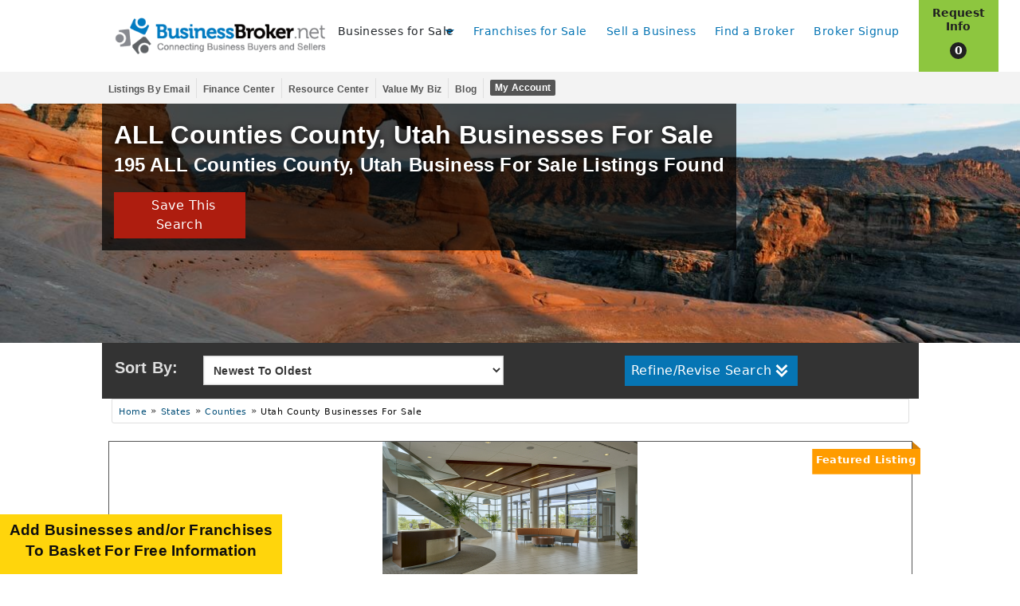

--- FILE ---
content_type: text/html; charset=UTF-8
request_url: https://www.businessbroker.net/utah/iron-county-businesses-for-sale.aspx
body_size: 105116
content:
<!doctype html>
<html lang="en-US" translate="no">
 
<head>
            <link rel="preconnect" href="https://www.googletagmanager.com">
<link rel="preconnect" href="https://connect.facebook.net">
<link rel="preconnect" href="https://fonts.googleapis.com">
<link rel="preconnect" href="https://fonts.gstatic.com" crossorigin>
<script>
                        (function(w,d,s,l,i){w[l]=w[l]||[];w[l].push({'gtm.start':
                        new Date().getTime(),event:'gtm.js'});var f=d.getElementsByTagName(s)[0],
                        j=d.createElement(s),dl=l!='dataLayer'?'&l='+l:'';j.async=true;j.src=
                        'https://www.googletagmanager.com/gtm.js?id='+i+dl;f.parentNode.insertBefore(j,f);
                        })(window,document,'script','dataLayer','GTM-M93PWVD');
                    </script>        <meta charset="utf-8">
        <meta name="google" content="notranslate">
        <link rel="preconnect" href="https://cdn.jsdelivr.net">
        <link rel="preconnect" href="https://d1zaul414tw0cr.cloudfront.net">
        <meta name="viewport" content="width=device-width, initial-scale=1, minimum-scale=1,maximum-scale=5">    
            
<title>Utah Businesses For Sale - Buy a Business in UT | BusinessBroker.net</title>
<meta name="description" content="Utah businesses for sale with new listings added every day! Search UT businesses by industry, price range, & more at BusinessBroker.net" >
<meta name="keywords" content="Utah businesses for sale, buy a business in UT, UT businesses for sale, Utah business for sale" >
<meta property="og:title" content="Utah Businesses For Sale - Buy a Business in UT | BusinessBroker.net" >
<meta property="og:description" content="Utah businesses for sale with new listings added every day! Search UT businesses by industry, price range, & more at BusinessBroker.net" >
<meta property="og:type" content="website" >
<meta property="og:url" content="https://www.businessbroker.net/utah/iron-county-businesses-for-sale.aspx" >
<meta property="og:image" content="https://franchise-ventures-general.s3.amazonaws.com/cdn_bbn/images/og-bbn-logo.png" >
<meta property="twitter:title" content="Utah Businesses For Sale - Buy a Business in UT | BusinessBroker.net" >
<meta property="twitter:description" content="Utah businesses for sale with new listings added every day! Search UT businesses by industry, price range, & more at BusinessBroker.net" >
        <link rel='canonical' href='https://www.businessbroker.net/utah/iron-county-businesses-for-sale.aspx' > 
        <meta name="robots" content="index, follow">
    
            <link rel="apple-touch-icon" sizes="180x180" href="https://d1zaul414tw0cr.cloudfront.net/cdn_bbn/images/icons/apple-touch-icon.png">
        <link rel="icon" type="image/png" sizes="32x32" href="https://d1zaul414tw0cr.cloudfront.net/cdn_bbn/images/icons/favicon-32x32.png">
        <link rel="icon" type="image/png" sizes="16x16" href="https://d1zaul414tw0cr.cloudfront.net/cdn_bbn/images/icons/favicon-16x16.png">
        <link rel="mask-icon" href="https://d1zaul414tw0cr.cloudfront.net/cdn_bbn/images/icons/safari-pinned-tab.svg" color="#5bbad5">
        <link rel="shortcut icon" href="/favicon.ico">
        <meta name="msapplication-TileColor" content="#da532c">
        <meta name="msapplication-config" content="https://d1zaul414tw0cr.cloudfront.net/cdn_fo/icons/browserconfig.xml">
        <meta name="theme-color" content="#ffffff">
    
            <link href="https://cdn.jsdelivr.net/npm/bootstrap@5.0.1/dist/css/bootstrap.min.css" rel="stylesheet" type="text/css">
        <style>#loading {position: fixed;inset: 0;z-index: 999999;display: none;}#loading div{width: 100%;height: 100%;display: flex;align-items: center;justify-content: center;background: rgba(51,60,78,.75);}#loading div svg{height: 10rem;width: 10rem;fill: #FFF;}.fa-pulse {-webkit-animation: fa-spin 1s infinite steps(8);animation: fa-spin 1s infinite steps(8)}@-webkit-keyframes fa-spin {0% {-webkit-transform: rotate(0deg);transform: rotate(0deg)}100% {-webkit-transform: rotate(359deg);transform: rotate(359deg)}}@keyframes fa-spin {0% {-webkit-transform: rotate(0deg);transform: rotate(0deg)}100% {-webkit-transform: rotate(359deg);transform: rotate(359deg)}}#default_header{background: #fff;}.upper_header .group,.lower_header nav {margin: 0 auto;max-width: 64.0625rem;width: 100%;display: flex;align-items: center;}.upper_header .title-area{list-style-type: none;margin: 0;padding: 0 !important;display: flex;align-items: center;}.upper_header #cart {background-color: #8dc63f;color: #212121;text-transform: capitalize;line-height: normal;display: flex;flex-direction: column;align-items: center;justify-content: center;flex: 1;align-self: stretch;height: 100%;}.upper_header #cart span.cart_count {background-color: #212121;border-radius: 50%;width: 21px;height: 21px;font-size: 1em;color: #fff;text-align: center;display: inline-block;margin: 0;line-height: 21px;}.upper_header #cart span.basketText.bold{line-height: 1.2;margin: 0;} .upper_header #cart span.basketText.counter{padding-top: .25rem;}.lower_header,.more_menus{display: none;}@media only screen and (max-width: 1023px){.upper_header .group {height: 60px;}.upper_header #cart > *{width: 100% !important;display: flex;align-items: center;justify-content: center;}.upper_header #cart span.basketText.bold{padding-top: 0;}.upper_header #cart .basketText.counter{float: none;padding: 0;margin: 0;line-height: 1;}.upper_header #cart span.cart_count {margin: 0;line-height: 21px;}#header_logo {text-align: center;}#header_logo img{width: 230px;height: auto;max-width: 90%;}#default_header{border-bottom: solid #555 1px;}#sub-menu hr{display: none !important;}.upper_header{height: 60px;flex-direction: row-reverse;}.upper_header .title-area{width:calc(100% - 60px);flex-direction: row-reverse;justify-content: space-between;}.upper_header .name{width:calc(100% - 60px);}.upper_header nav{position: absolute;inset: 60px 0 auto 0;display: none;overflow-y: scroll;background: #fff;border-bottom: solid #212121 1px;z-index: 999999;max-height: calc(100vh - 60px);overflow-y: auto;}body:has(#default_header.open){overflow: hidden;}body:has(#default_header.open):after{content: '';background: rgba(0,0,0,.75);position: fixed;z-index: 999;display: block;inset: 60px 0 0;}#default_header.open .upper_header nav {display: block;}.upper_header .main-menu {display: block;height: auto;margin: 0;padding: 0;width: 100%;list-style: none;padding: 0 !important;}.upper_header .main-menu > li > a,.more_mobile_menus{font-size:.9rem;font-weight: 600;font-family:Tahoma, Verdana, sans-serif;letter-spacing: .2px;padding: 10px 0 10px 0.9375rem;text-decoration: none;color: #555;display: block;}.main-menu .myAccount{background-color: #f1f1f1;}#sub-menu {background-color: #f1f1f1;position: relative;}.withDrop.view .more_mobile_menus {background: #0675b4;color: #fff;}.withDrop :is(.more_mobile_menus,.submenu_title)::after {display: inline-block;width: 0;height: 0;border: inset 6px;content: '';border-bottom-width: 0;border-top-style: solid;border-color: #0675b4 transparent transparent;vertical-align: middle;margin-left: 0.5rem;}.withDrop.view .more_mobile_menus:after {border-color: #fff transparent transparent;transform: scaleY(-1);}.submenu_columns{display: none;}.secondaryTitle.submenu_title {color: #0675b4 !important;font-weight: 600;font-family:Tahoma, Verdana, sans-serif;letter-spacing: .2px;}.secondaryTitle + .new_columns{display: none;}.secondaryTitle.show + .submenu_columns, .secondaryTitle.show + .new_columns {display: block;}.secondaryTitle[data-target="two"] + .submenu_columns {-webkit-column-count: 2;column-count: 2;position: relative;}.secondaryTitle.three{font-weight: 600;font-family:Tahoma, Verdana, sans-serif;letter-spacing: .2px;}.upper_header #cart {width: 60px;font-size: .6em;font-weight: 700;font-family:Tahoma, Verdana, sans-serif;letter-spacing: .2px;}#menu_toggle{width:60px;height:60px;color:#FFF;background: #0675b4;text-transform: uppercase;border:none;display: flex;flex-direction: column;align-items: center;justify-content: center;}#navicon {background: transparent;cursor: pointer;height: 1rem;margin-top:.25rem;position: relative;width: 1.5rem;}#navicon span {background: #FFF;display: block;height: .125rem;inset: 0 0 auto;opacity: 1;position: absolute;transition: ease-in-out 0.1s;transform: rotate(0deg);}#navicon span:nth-child(1) {top: 0;}#navicon span:nth-child(2) {top: .425rem;}#navicon span:nth-child(3) {top: .875rem;}#navicon span:nth-child(4) {top: 0;opacity: 0;}#navicon.open span:nth-child(1) {transform: rotate(-43deg);width: 1.17rem;inset: .5rem -0.25rem auto auto;}#navicon.open span:is(:nth-child(2),:nth-child(3)) {opacity: 0;}#navicon.open span:nth-child(4) {transform: rotate(43deg);width: 1.17rem;inset: .5rem auto auto -0.25rem;opacity: 1;}ul.sublist {list-style: none;display: block;font-size: 16px;height: auto;margin: 0;padding: 0 0 0 13px !important;width: 100%;}ul.sublist li>a {line-height: 1.1;font-size: .8rem !important;color: #555;padding: 5px 3px!important;font-weight: 600;font-family:Tahoma, Verdana, sans-serif;letter-spacing: .2px;display: block;text-wrap: initial;}}@media only screen and (min-width: 1024px){#menu_toggle,.desktop_hide{display: none !important;}#header_logo{padding-left: 1rem;}.upper_header{height: 90px;}.upper_header .title-area{width: 240px;}.upper_header .group {height: 90px;}.upper_header nav {width: calc(100% - 340px);height: 2rem;}.upper_header ul.main-menu{display: flex;align-items: center;justify-content: flex-end;list-style-type: none;margin: 0;padding: 0 !important;text-align: right;font-size: .85rem;}.upper_header ul.main-menu > li{margin-right: 1rem;white-space: nowrap;position: relative;}.upper_header ul.main-menu > li :is(a,span.more_menus){text-transform: capitalize;text-decoration: none;padding: 0;color: #555;font-weight: 600;font-family:Tahoma, Verdana, sans-serif;letter-spacing: 0;text-shadow: 1px 1px 1px rgba(0,0,0,0.004);text-rendering: optimizeLegibility !important;-webkit-font-smoothing: antialiased !important;}.upper_header ul.main-menu > li > :is(a,span.more_menus):after {content: '';display: block;margin: auto;height: 3px;width: 0;background: transparent;transition: width 200ms ease,background-color 200ms ease;}.upper_header ul.main-menu span.more_menus:before {border: inset 6px;content: '';border-bottom-width: 0;border-top-style: solid;border-color: #0675b4 transparent transparent;float: right;margin: 8px 0 0 3px;}.upper_header ul.main-menu > li:hover > :is(a,span.more_menus):after{width: 100%;background: #0675b4;}.upper_header #cart {transition: background-color 300ms ease-out;width: 100px;font-size: .9em;padding-top: .5rem;}.upper_header #cart span.basketText{width: 100%;margin: auto;height: 50%;padding: 0 0.25rem;position: initial;text-align: center;}.lower_header{background-color: #f3f3f3;display: block;}#sub-menu{display: none;position: absolute;width: 44rem;z-index: 10;background-color: #fff;border: solid #dfdfdf 1px;padding: 1rem 0 .5rem 1rem;text-align: left;}.upper_header li:hover #sub-menu{display: block;}#sub-menu hr {width: 100%;margin: 0.5rem 0 1rem -0.5rem !important;}.submenu_title{color: #0675b4;font-weight: 600;font-family:Tahoma, Verdana, sans-serif;letter-spacing: .2px;margin: 0 0 .5rem -.5rem;}.submenu_columns{-moz-column-count: 3;-webkit-column-count: 3;column-count: 3;}#sub-menu .new_columns{display: grid;grid-template-columns: repeat(3, 1fr);grid-template-rows: 1fr;grid-column-gap: 16px;grid-row-gap: 0px;}#sub-menu ul.sublist{display: block;list-style-type: none;margin: 0;padding: 0 !important;width: 100%;height: auto;display: grid;}#sub-menu ul.sublist li{position: relative;padding-bottom: .5rem;margin-right: 1rem;-webkit-column-break-inside: avoid;-moz-column-break-inside: avoid;-o-column-break-inside: avoid;-ms-column-break-inside: avoid;}#sub-menu ul.sublist li a{font-size: .9rem;line-height: 1.2;display: block;text-wrap: initial;}#sub-menu ul.sublist li a:is(:hover,:focus){color: #027bc1;text-decoration: underline !important;}#sub-menu ul.sublist li:last-child{content: '';display: table;clear: both;}.lower_header ul {height: 2.5rem;list-style-type: none;display: flex;align-items: center;justify-content: end;width: 100%;padding: 0 .5rem 0 0 !important;margin: 0;}.lower_header li{padding: 0 .5rem;}.lower_header li:not(:last-child){border-right: solid #dfdfdf 1px;}.lower_header li a{line-height: normal;font-size: .77em;text-transform: capitalize;padding: 0;text-decoration: none;color: #555;font-weight: 600;font-family:Tahoma, Verdana, sans-serif;letter-spacing: .2px;}.lower_header li:not(:last-child) a:hover {color: #027bc1;text-decoration: underline solid #027bc1 2px !important;}.lower_header li:last-child a{background: #555;color: #fff;padding: 3px 6px;-webkit-border-radius: 1px;border-radius: 1px;-webkit-transition: all 300ms ease-in-out;-moz-transition: all 300ms ease-in-out;-ms-transition: all 300ms ease-in-out;-o-transition: all 300ms ease-in-out;transition: all 300ms ease-in-out;border-radius: .125rem;}.lower_header li:last-child a:is(:hover,:focus){background: #0675b4;color: #ffd50c;}}@media only screen and (min-width: 1224px){.large_desktop_hide{display: none !important;}.upper_header #cart {margin-right: -100px;}.more_menus{display: block;}.upper_header ul.main-menu > li:not(:last-child){margin-right: 1.5rem;}.upper_header .title-area{width: 280px;}.upper_header nav {width: calc(100% - 280px);}#sub-menu{width: 50rem;}}:root{--white-1 : #fefefe;--white-2 : #cacaca;--orange-color : #8dc63f;--site-blue: #01a0fc;--primary-blue: #06517A;--primary-blue-2: #0675b4;--primary-black: #1f1f1f;--secondary-black: #58585B;}::marker {display: none;}html, html body, form {height: 100%;margin: 0;padding: 0;outline: 0;border: 0;-webkit-font-smoothing: antialiased !important;text-rendering: optimizelegibility !important;letter-spacing: .03em;font-family: ui-sans-serif,system-ui,-apple-system,BlinkMacSystemFont,Segoe UI,Roboto,Helvetica Neue,Arial,Noto Sans,sans-serif,Apple Color Emoji,Segoe UI Emoji,Segoe UI Symbol,Noto Color Emoji;--temp-color: #8dc63f;}body *.smooth_border{border-radius: .25rem !important;}body :is(.h1, .h2, .h3, .h4, .h5, .h6, h1, h2, h3, h4, h5, h6),#panNoBFSBullets :is(h3,ul){box-sizing: border-box;margin: 0;padding-bottom: .5rem;}.nectar {opacity: 0;position: absolute;top: 0;left: 0;height: 0;width: 0;z-index: -1;padding: 0;border: none;}.franchiseSprite {display: none;}.very-bold {font-weight: 800 !important;}.row {margin: 0 auto !important;max-width: 64.0625em;width: 100%;}.columns{padding: 0 15px !important;}.row::after {clear: both;}.row .row::after {clear: both;}.row .row::before, .row .row::after {content: " ";display: table;}.row .businessSearchResults .row::before,.row .businessSearchResults .row::after{display: none;}form .row .row .column, form .row .row .columns {padding: 0 0.5rem;}.contain-to-grid {width: 100%;}.white-text{color: #fff !important;}.red{color: red !important;}.dark-red-text {color: #cf2a0e!important;}.white-bg {background-color: #fff !important;}.black-text {color: #212121 !important;}a {color: #0675b4;line-height: inherit;text-decoration: none !important;word-wrap: break-word;cursor: pointer;}a.decorated {text-decoration: underline!important;}p {margin-bottom: 2rem;}h1,.h1,h2,.h2,h3,.h3,h4,.h4{font-family:Tahoma, Verdana, sans-serif;letter-spacing: .2px;}h1{font-size: 2rem !important;}h2{font-size: 1.5em !important;}.text-center{text-align: center;}hr {border: solid #ddd !important;border-width: 1px 0 0 !important;clear: both;height: 0 !important;margin: 1.25rem 0 1.1875rem !important;box-sizing: content-box;opacity: 1 !important;background-color: transparent !important;}ul{line-height: 1.6;padding-left: 1.1rem !important;}ul.square {list-style-type: square;padding-left: 1.1rem;}ul.no-bullet {margin-left: 0;list-style: none;}small {font-size: 80% !important;}.bold {font-weight: 700 !important;}.light-gray-bg {background-color: #f3f3f3;}.dark-blue-text {color: #0675b4 !important;}.light-blue-bg {background-color: #01a0fc;}.dark-gray-text {color: #555!important;}.light-gray-text {color: #f3f3f3 !important;}.gray-border {border: solid #cacaca 1px;}.dark-gray-bg {background-color: #555;}.dark-green-text {color: #6d9931;}.med-gray-bg {background-color: #888a90;}.med-gray-text {color: #888a90;}.gold-bg {background-color: #ffd50c;}.green-bg {background-color: #8dc63f;-webkit-transition: all 300ms ease-in-out;-moz-transition: all 300ms ease-in-out;-ms-transition: all 300ms ease-in-out;-o-transition: all 300ms ease-in-out;transition: all 300ms ease-in-out;}.right {float: right !important;}.small-6 {width: 50%;}.small-10 {width: 83.33333%;}.small-11 {width: 91.66667%;}.small-12 {width: 100%;}.w-58{width: 58.33%;}.w-66{width: 66.66% !important;}.w-33{width: 33.33% !important;}.w-auto{width: auto !important;}.h-auto{height: auto !important;}.min-h-auto{min-height: auto !important;}.pd-15 {padding: 0 15px !important;}.padded {padding: 0.375em;display: inline-block;}.pd-0{padding: 0 !important;}.pd-d-0{padding-left: 0 !important;padding-right: 0 !important;}.pd-bottom-0{padding-bottom: 0 !important;}.margin-0{margin: 0 !important;}@media only screen and (max-width: 1219px) {#secondaryNavigation:not(.show){display: none;}}@media screen and (min-width: 768px) and (max-width: 992px) {.medium-12{width: 100%;}}@media only screen and (min-width: 768px) {.hide-md{display: none !important;}}@media only screen and (max-width: 767px) {.hide-sm{display: none !important;}.m-text-center{text-align: center;}}.hide{display: none !important;}.show{display: block !important;}.d-flex-box{display: flex;align-items: center;}.d-block{display: block !important;}.readonly-input{background: #ebebeb;border-style: dashed;border-width: 2px;pointer-events: none;}img {max-width: 100%;height: auto;display: inline-block;vertical-align: middle;}ul.no-bullet {margin-left: 0;list-style: none;}.panel {background: #f9f9f9;border: solid #dfdfdf 1px;}.large-centered{margin: 0 auto !important;}.m-20{margin: 20px 0 !important;}.margin-b20{margin-bottom: 20px !important;}.margin-b2{margin-bottom: 2rem !important;}.margin-t20{margin-top: 20px !important;}.mg-57{margin: 57px 0 !important;}.no-b-margin {margin-bottom: 0 !important;}.clearfix {clear: both;min-height: 1px;}.hide-for-small-only, .hide-for-small-up, .hide-for-small, .hide-for-small-down, .show-for-medium-only, .show-for-medium-up, .show-for-medium, .hide-for-medium-down, .show-for-large-only, .show-for-large-up, .show-for-large, .hide-for-large-down, .show-for-xlarge-only, .show-for-xlarge-up, .show-for-xlarge, .hide-for-xlarge-down, .show-for-xxlarge-only, .show-for-xxlarge-up, .show-for-xxlarge, .hide-for-xxlarge-down {display: none !important;}button.blue, button.blue:hover, button.blue:focus, .button.blue, .button.blue:hover, .button.blue:focus {background-color: #0675b4;font-weight: bold;}.row .row::after {clear: both;}.left{float: left;}.open-sans-bold{font-weight: 700;font-family:Tahoma, Verdana, sans-serif;letter-spacing: .2px;}.column.small-centered, .columns.small-centered {margin-left: auto;margin-right: auto;float: none;}.float-center {display: block;margin: auto;}.bg-1{background: #f3f3f3;}@media only screen and (max-width:992px) {.hide-tablet-lower{display: none !important;}}.header {position: relative;top: 0;width: 100%;z-index: 888888;background: #fff;}.top-bar {height: 2.8125rem;line-height: 2.8125rem;margin-bottom: 0;overflow: hidden;position: relative;}.contain-to-grid .top-bar {margin-bottom: 0;}.top-bar ul {list-style: none;margin-bottom: 0;}.top-bar .title-area {margin: 0;position: relative;}.top-bar .name {font-size: 16px;height: 2.8125rem;margin: 0;}div.companyLogo {background-image: url('https://franchise-ventures-general.s3.amazonaws.com/cdn_bbn/images/bbn-logo-2021.png');background-repeat: no-repeat;background-position: center;background-size: 90%;}.top-bar .toggle-topbar {position: absolute;left: 0;top: 0;}.top-bar .toggle-topbar a {color: #fff;display: block;font-size: .8125rem;font-weight: normal;height: 2.8125rem;line-height: 2.8125rem;padding: 0 0.9375rem;position: relative;text-transform: capitalize;}.top-bar-section {left: 0;position: relative;width: auto;transition: left 300ms ease-out;}.top-bar-section ul {display: block;font-size: 16px;height: auto;margin: 0;padding: 0;width: 100%;}.top-bar-section ul li {background: none;}.top-bar-section a, .top-bar-section a:hover {color: #555;}.top-bar-section ul li>a, .top-bar-section ul li>span {display: block;font-size: .9rem;padding-left: 0.9375rem;padding: 10px 0 10px 0.9375rem;text-transform: none;width: 100%;}.top-bar.expanded {background: transparent;height: auto;}.requestInfoCart .basketText{display: block;}.requestInfoCart:hover .basketText{color: #fff;}.requestInfoCart:hover {background-color: #6d9931 !important;}@media only screen and (max-width: 1219px){.top-bar .toggle-topbar a, .top-bar .toggle-topbar a:hover {color: #fff;background-color: #0675b4;z-index: 1010;text-transform: uppercase;}.top-bar .toggle-topbar a {top: 0;padding: 6px 15px 0;text-align: center;}.top-bar .toggle-topbar a, .top-bar .name{height: 60px;}.navContainer.contain-to-grid{padding: 0;}.top-bar {height: 60px;border-bottom: solid #555 1px;}div.companyLogo {position: relative;top: 10px;left: -2px;width: 206px;margin: auto;}div.companyLogo a {width: 206px;height: 40px;display: block;}.top-bar .title-area{padding: 0 !important;}.navContainer .requestInfoCart {display: block;background-color: #8dc63f;width: 60px;height: 60px;position: absolute;top: 0;right: 0;text-transform: capitalize;font-size: .6em;line-height: normal;font-weight: 700;font-family:Tahoma, Verdana, sans-serif;letter-spacing: .2px;color: #212121;text-align: center;}.requestInfoCart .basketText {width: 100%;height: 50%;float: left;padding-top: 5px;text-transform: uppercase;line-height: 1.4;}.navContainer .requestInfoCart span.cart_count {background-color: #212121;border-radius: 50%;color: #fff;height: 20px;width: 20px;display: inline-block;padding-top: 3px;text-align: center;position: relative;top: 5px;}.top-bar.expanded {background: #fff;border-bottom: solid #212121 1px;z-index: 999999;}.bfsLinkDesktop {display: none!important;}.top-bar .topLinks .goToAccount {background-color: #f1f1f1;}:is(.withDrop .bfsLinkMobile,.secondaryTitle)::after {display: inline-block;width: 0;height: 0;border: inset 6px;content: '';border-bottom-width: 0;border-top-style: solid;border-color: #0675b4 transparent transparent;vertical-align: middle;margin-left: 0.5rem;}.withDrop.view .bfsLinkMobile {background: #0675b4;color:#fff;}.withDrop.view .bfsLinkMobile:after {border-color: #fff transparent transparent;transform: scaleY(-1);}.secondaryTitle {margin-bottom: 0;padding: 13px 0 0 13px;cursor: pointer;}.secondaryTitle.show:after {transform: scaleY(-1);}.secondaryTitle.show + .column-container{display: block;}.secondaryNavigation {background-color: #f1f1f1;position: relative;}.secondaryTitle.three::after {opacity: 0;}.secondaryTitle.one.adjusted {padding: 8px 0 0 13px;}.top-bar-section .secondaryTitle:not(.show) + .column-container {display: none;}.top-bar-section .secondaryList {padding: 0 0 0 13px !important;}.secondaryList li a {font-size: 1em!important;padding: 5px 3px!important;}.withDrop{position: relative;height: 40px;overflow: hidden;}.withDrop.view {height: auto;overflow: auto;}.top-bar-section .column-container.one {position: relative;}.top-bar-section ul li:hover:not(.has-form)>a {background-color: #0675b4;color: #fff;text-decoration: none;}.withDrop .bfsLinkMobile:hover:before, .withDrop .bfsLinkMobile:visited:before, .withDrop .bfsLinkMobile:active:before {border-color: #f1f1f1 transparent transparent;}.secondaryNavigation hr {display: none;}.secondaryTitle.three a, .secondaryTitle.three a:hover {color: #0675b4;}.secondaryTitle.three {padding-bottom: 13px;}.fixed{position: fixed;width: 100%;}.top-bar-section .column-container.two {-webkit-column-count: 2;column-count: 2;position: relative;background: #f1f1f1;}.top-bar-section .column-container:is(.one,.two) ul li>a{line-height: 1.1;font-size: .8rem !important;}}@media screen and (min-width: 768px) and (max-width: 1219px){#panHeader:has(#nav_menu.expanded) + #main:before {content: '';position: fixed;inset: 0;background: rgba(0,0,0,.85);z-index: 100;display: block;}#panHeader .row {max-width: 100%;}.navContainer .requestInfoCart {display: block;background-color: #8dc63f;width: 155px;height: 60px;position: absolute;top: 0;right: 0;text-transform: capitalize;font-size: .8em;line-height: normal;color: #212121;text-align: center;}.requestInfoCart .basketText {width: 70%;height: 100%;float: left;padding-top: 20px;}.requestInfoCart .basketText.counter {width: 30%;}.navContainer .requestInfoCart span.cart_count {background-color: #212121;border-radius: 50%;color: #fff;padding: 1px;text-align: center;display: inline-block;width: 21px;height: 21px;position: relative;top: -1px;}div.companyLogo{top: 0px;}}@media only screen and (max-width: 767px){.top-bar .toggle-topbar a{padding: 6px 0.5rem;}.requestInfoCart .basketText.counter {padding-top: 0;}#nav_menu.showLargeSubMenu{height: 80vh;}.top-bar .title-area{z-index: 1;background: #fff;}.navContainer .requestInfoCart{z-index: 2;}.top-bar-section.scrolltop{margin-top: -30%;}}.resource-main .container{max-width: 100% !important;}#resource_banner{width: 100%;background-repeat: no-repeat;min-height: 300px;background-size: cover;background-position: 70% top;background-color: #005f91;}.resource-content .financeWrapper {padding: 30px 0 20px 0;color: #212121;}.resource-main .light-gray-bg {background-color: #f3f3f3;}.resource-content .financeOption {background: #fff;border: solid #dfdfdf 1px;margin-bottom: 20px;padding: 20px 0;}.resource-content .financeOption .imageBox a {display: block;text-align: center;}.resource-content .financeIntro a, .resource-content .financeIntro a:hover, .resource-content .financeOption a, .resource-content .financeOption a:hover {color: #01a0fc;}.resource-content .financeOption img {margin: 0 10px;border: solid #ccc 1px;padding: 5px;-webkit-box-shadow: 1px 1px 1px 0 #dfdfdf;box-shadow: 1px 1px 1px 0 #dfdfdf;width: 100%;height: 140px;}.resource-content .findBrokIntro p, .resource-content .financeIntro p, .resource-content .financeOption p {font-size: .85em;line-height: normal;margin: 0;line-height: 1.5;}.resource-content .financeIntro p.h2 {font-size: 1.5em;line-height: normal;margin: 0 0 10px 0;}.resource-content .financeOption p.h2{line-height: 1.4;}.resource-content .financeOption p.h2 a:hover{text-decoration: underline !important;}.resource-content .financeOption p.h2 a, .resource-content .financeOption p.h2 a:hover {font-size: 1.02rem !important;color: #555;margin: 0;}#resource_banner h1{line-height: 1.5;}#resource_banner h1, #resource_banner h2{text-shadow: 0 2px 8px rgb(0 0 0);}#resource_banner h2 {margin-bottom: 5px;font-size: 1.2rem !important;}.resource-main .financeIntro p:not(.h2) {margin-bottom: 2rem;}.GuidantCustom .GUC {display: none;}.guidantLink {background: rgba(85,85,85,.9);margin-top: 0;border: solid #212121 1px;position: relative;}.guidantLink p {color: #fff;margin: 0;padding-right: 25px;}.guidantLink a, .guidantLink a:hover {color: #8dc63f !important;position: relative;z-index: 2000;display: inline;font-weight: bold;}.guidantLink a.guidantHideBtn, .guidantLink a.guidantHideBtn:hover {position: absolute;top: 0;right: 17px;color: #dfdfdf;font-size: 30px;line-height: 1;}#guidant-thankyou .header{font-size: 1.3em !important;line-height: 2.1rem !important;padding: 7px 40px 12px 20px !important;width: 100%;margin-bottom: 0;}#guidant-thankyou div.row{text-align: center;}#guidantRequestResponse{padding-top: 1rem;}.border-bizval{border-radius: 2px;border: solid #dfdfdf 6px;padding-top: 20px;margin: 40px 0px 40px 0px;}.bizvalWrapper{padding:30px 0 0 0;}.bizval-button{display: flex;justify-content: center;}.bizval-button a {width: 277px;font-size: 20px;padding: 10px 20px;background-color: var(--primary-blue-2);border-radius: 3px;color: #fff;text-decoration: none;margin-bottom: 45px !important;text-align: center;text-transform: uppercase;transition: background 0.3s ease;text-decoration: none;}.bizval-footer{display: flex;justify-content: center;align-items: center;flex-direction: column;background-color:var(--primary-blue-2) ;height: 8rem;color: #fff;}@media only screen and (max-width: 767px){.bizval-button a,.bizval-footer p{font-size: 16px;}}.reveal-modal {border-radius: 3px;display: none;position: absolute;top: 0;visibility: hidden;width: 100%;z-index: 99999999 !important;left: 0;right: 0;background-color: #fff;padding: 50px 5px 20px 5px;border: solid 1px #666;box-shadow: 0 0 10px rgb(0 0 0 / 40%);-webkit-transform: translate3d(0,0,1px);transform: translate3d(0,0,1px);}.reveal-modal>:first-child {margin-top: 25px;}.dark-blue-bg {background-color: #0675b4;}#preQualify label {color: #444;cursor: pointer;display: block;font-size: .875rem;font-weight: 700;font-family:Tahoma, Verdana, sans-serif;letter-spacing: .2px;line-height: 1.5;margin-bottom: 0;}.qualification span {color: #006400;}#preQualify .withIcons label span, .confirmMsg label span {color: #8dc63f;font-size: .8em;}.guidantAvailability {float: left;font-size: .8rem;margin-top: 20px;}.preQual .form .row {margin-bottom: 10px;padding: 0 15px;clear: both;}.preQual .form .row>*, .preQual label{padding: 0;}.preQual .form .button{padding: 10px;margin-top: 10px;width: auto;line-height: 1;}.preQual .form :is(input,select){font-size: 0.875rem;}.reveal-modal>:last-child {margin-bottom: 0;}.reveal-modal .close-reveal-modal {color: #aaa;cursor: pointer;font-size: 2.5rem;font-weight: normal;line-height: 1;position: absolute;top: 0.4rem;right: 1rem;}@media only screen and (max-width: 767px) {.resource-content .financeOption > div{width: 100% !important;}.resource-content .financeOption p.h2{margin-top: 10px !important;}#resource_banner{background-image : url('https://franchise-ventures-general.s3.amazonaws.com/cdn_bbn/images/resource-images/blueabstract.jpg');min-height: auto;}#resource_banner .textBacker {padding: 5px 10px 0px 15px;}#resource_banner p{margin: 0 !important;}.resource-content .breadcrumbs_container{display: none !important;}}.show-for-small-only, .show-for-small-up, .show-for-small, .show-for-small-down, .hide-for-medium-only, .hide-for-medium-up, .hide-for-medium, .show-for-medium-down, .hide-for-large-only, .hide-for-large-up, .hide-for-large, .show-for-large-down, .hide-for-xlarge-only, .hide-for-xlarge-up, .hide-for-xlarge, .show-for-xlarge-down, .hide-for-xxlarge-only, .hide-for-xxlarge-up, .hide-for-xxlarge, .show-for-xxlarge-down {display: inherit !important;}.footer {position: relative;background-color: #fff;border-top: solid #dfdfdf 1px;padding-bottom: 50px;z-index: 1;}.column, .columns {position: relative;padding-left: 0.9375em;padding-right: 0.9375em;float: left;}.footer ul{display: block;}.footer ul.nav li a {color: #5f6265;}.footer ul.nav li a:hover{color: #00a0fc;text-decoration: underline !important;}.footer .connect li a:has(img) {opacity: .5;transition: opacity 300ms ease-in-out;}.footer .copyright {font-size: .9em;}.footer .newsletter a.button{color: #1f1f1f;font-weight: 600;}@media only screen and (max-width: 992px) {.footer .newsletter {background: #0675b4;}.footer .newsletter .h4 {text-transform: capitalize;font-size: .95em;text-align: left;color: #fff;margin: 10px 0;}button, .button {display: inline-block;}.footer .connect {border: solid #dfdfdf 1px;min-height: 100px;}}@media screen and (min-width: 768px) and (max-width: 992px) {.footer .button {width: 100%;padding: 10px 0;margin-top: 0;}.footer .connect .h4 {text-transform: capitalize;font-size: 1em;text-align: left;color: #555;margin-bottom: 10px;}.footer ul {float: left;width: 100%;list-style: none;font-size: .8em;margin: 0;padding: 0;}.footer .connect ul li {display: inline-block;padding-bottom: 5px;}.footer ul.nav li {padding-bottom: 5px;}}@media only screen and (max-width: 768px) {.footer ul{font-size: .8em;padding-left: 0 !important;}.footer ul.nav li{margin-bottom: 1em;}.footer .row {padding-top: 20px;}.footer .connect ul{padding: 0;}.footer .button {width: 50%;padding: 10px 0;margin-top: 10px;}.footer .connect ul li {display: inline-block;padding-bottom: 10px;padding-right: 10px;}}#valid_cookies {background: rgba(0,0,0,.8);display: none;position: fixed;bottom: 0;left: 0;right: 0;z-index: 99999;color: #FFF;-webkit-backdrop-filter: blur(.625rem);backdrop-filter: blur(.625rem);}#valid_cookies.show {display: block;}#valid_cookies .flexxer {max-width: 90%;width: 56.25rem;margin: 0 auto;display: flex;flex-direction: row;align-items: center;}#valid_cookies .flexxer p {padding-right: .938rem;margin: 1.25rem 0;font-size: 1rem;}#valid_cookies .flexxer p a, #valid_cookies .flexxer p a:hover {color: #eee;text-decoration: underline;}#valid_cookies button.closer {font-weight: bold;text-transform: uppercase;padding: .625rem .938rem;line-height: 1;background-color: rgb(29, 161, 242);color: #FFF;border: none;display: block;width: 100%;font-size: 1rem;cursor: pointer;height: 2.125rem;}button, .button, .button:hover {border-radius: 0;border: solid 0;cursor: pointer;line-height: normal;margin: 0 0 1.25rem;position: relative;text-align: center;text-decoration: none;display: inline-block;font-size: 1rem;background-color: #8dc63f;border-color: #0180ca;color: #fff;-webkit-transition: background-color 300ms ease-in-out;-moz-transition: background-color 300ms ease-in-out;-o-transition: background-color 300ms ease-in-out;transition: background-color 300ms ease-in-out;}.border-grey{border: solid #dfdfdf 1px;margin: 20px 0 !important;}.testimonialsContainer, .FAQContainer, .listServContainer, .marketingContact, .buyerListingContainer, .brokerSignUp2, .financialAidContainer {border: solid #dfdfdf 1px;margin: 20px 0 !important;}.FAQContainer ul, .listServContainer ul, .listServContainer p, .marketingContact ul, .buyerListingContainer p, .brokerSignUp2 p, .financialAidContainer p, .financialAidContainer ul, .financialAidContainer blockquote, .sellBusOffline p {color: #555;font-size: .9em;margin-bottom: 10px;}[class*="block-grid-"] {display: block;padding: 0;margin: 0 -0.625rem;}[class*="block-grid-"]>li {display: block;float: left;height: auto;padding: 0 0.625rem 1.25rem;}.small-block-grid-1>li {list-style: none;width: 100%;}.small-block-grid-1>li:nth-of-type(1n) {clear: none;}.small-block-grid-1>li:nth-of-type(1n+1) {clear: both;}.financialAidContainer li.G {background: no-repeat url('[data-uri]');text-align: left;text-transform: capitalize;padding: 20px 10px 0 60px;display: inline-block;width: 100%;max-width: 300px;height: 40px;}.financialAidContainer li.G.IRA {background-position: 0 0;}.financialAidContainer li.G.SBA {background-position: 0 -51px;}.financialAidContainer li.G.portfolio {background-position: 0 -100px;}.financialAidContainer .form img {display: block;margin: 30px auto 35px auto;}.financialAidContainer .border {border: solid #dfdfdf 1px;}.financialAidContainer .form p.h2 {font-size: 1.3em;color: #fff !important;background: #0675b4;text-align: center;padding: 10px 0;margin: 0;}.financialAidContainer .check-message{color: #0675b4 !important;font-style: italic;margin-top: 10px;font-weight: 500;}.financialAidContainer button{padding: 0.5rem;width: 100%;height: 2.3125rem;font-weight: 700;font-family: Tahoma, Verdana, sans-serif;letter-spacing: .2px;box-shadow: inset 0 0 3px rgb(0 0 0 / 10%);}.note {font-size: .7em !important;color: #555;text-align: center;}.buyerListingContainer label span, .brokerSignUp2 label span, .financialAidContainer .form label span, .marketingContact label span, .contactBroker label span, .login label span {color: #0675b4;font-size: .75em;}label {color: #444;cursor: pointer;display: block;font-size: .875rem;line-height: 1.5;margin-bottom: 0;font-weight: 700;font-family:Tahoma, Verdana, sans-serif;letter-spacing: .2px;}.ff {background: no-repeat url('https://franchise-ventures-general.s3.amazonaws.com/cdn_bbn/images/social-form-sprite.png');background-color: #fff;width: 100%;height: auto;}.ff.Email {background-position: 3px -40px;}.ff.Name {background-position: 3px -2px;}.ff.Phone {background-position: 3px -120px;}.ff.Comments {background-position: 3px -1005px;}.ff.Password {background-position: 3px -282px;}.ff.Category {background-position: 3px -843px;}.ff.Listing {background-position: 3px -803px;}.contactUsForm .ff.Comments, .contactBroker .ff.Comments, .renew .ff.Comments, .guidant .ff.Comments, .franMarketing .ff.Comments {display: block;}.ff input, .ff select, .ff textarea{padding-left: 33px !important;}input, textarea, select {border-radius: 0;background-color: #fff;border: solid #ccc 1px;box-shadow: inset 0 0 3px rgb(0 0 0 / 10%);color: #333;display: block;font-weight: 700;font-family:Tahoma, Verdana, sans-serif;letter-spacing: .2px;font-size: .875rem;height: 2.3125rem;margin: 0;padding: 0.5rem;width: 100%;-webkit-box-sizing: border-box;-moz-box-sizing: border-box;box-sizing: border-box;}.financialAidContainer input[type="checkbox"] {position: relative;top: 5px;left: 0;margin-bottom: 0;display: inline;}input[type="checkbox"] {width: 20px !important;height: 20px !important;}textarea {max-width: 100%;height: auto;min-height: 50px;}.financialAidContainer .guidant .row, .preQual .form .row {margin-bottom: 10px !important;padding: 0 15px;clear: both;}.listServContainer .row > .columns{padding: 0 8px !important;}#organic-main .hero, #banner.hero {position: relative;background-color: #005f91;background-repeat: no-repeat;}#organic-main .general-banner, #banner.hero, #organic-main .hero, #banner.hero, #main.info-req-main #request_form #banner{background-image: url('https://franchise-ventures-general.s3.amazonaws.com/cdn_bbn/images/blueabstractlrg.jpg');background-size: cover;background-position: center center;}#organic-main .group1 .textBacker {display: inline-block;}#organic-main .group1.hero h1{text-shadow: 0 2px 8px rgb(0 0 0);font-size: 1.8em !important;margin: 0;line-height: 1.4;}#organic-main .group1.hero h1.font-medium{font-size: 1.5em !important;}.contactUsForm, .buyerAccountForm {margin: 20px auto !important;}.contactUsForm p.h3, .contactUsForm .info p.h3, .renew p.h3, .bizInfo p.h3{font-size: 1.2em;margin-top: 10px;}.buyerAccountForm .button {padding: 10px;display: inline-block;width: auto;padding: 0 15px;color: var(--primary-black);font-weight: bold;}.buyerAccountForm h2{padding: 0 8px 1rem;}form .requestForm .row, form .contactUsForm .row, form #divRequestForm .row, form .buyerAccountForm .columns, form .renew .columns {margin-top: 10px !important;}.buyerAccountForm .helpfulTips {background: #555;padding: 10px;margin-bottom: 20px;}.buyerAccountForm .helpfulTips p, .buyerAccountForm .helpfulTips ul {margin-bottom: 0;color: #fff;}.buyerAccountForm .helpfulTips p.title {font-size: 1.2rem;}.buyerAccountForm .helpfulTips span {color: #ff0;}.buyerAccountForm .already a{font-weight: bold;}.slick-track {position: relative;top: 0;left: 0;display: block;}.buyBacker{width: 100%;position: relative;left: 0px;top: 0px;z-index: 9;transition: opacity 1200ms linear 0s;}.overlay {background: rgba(0,0,0,.3);position: absolute;bottom: 0;left: 0;width: 100%;height: 100%;z-index: 99;}.brokerMember .overlay .create a {background: #8dc63f;text-align: center;padding: 15px 0;display: block;max-width: 200px;margin: 30px auto 0;-webkit-transition: background-color 300ms ease-in-out;-o-transition: background-color 300ms ease-in-out;-moz-transition: background-color 300ms ease-in-out;transition: background-color 300ms ease-in-out;color: #1f1f1f;font-weight: 600;}.brokerMember p {margin-bottom: 2rem;}.brokerMember .h2{margin-bottom: 2rem !important;}.buyersAccount, .brokerMember, .brokerTestimonials {position: relative;border-top: solid #ccc 1px;}.brokerContent ul{padding: 0 !important;}.addInfo a {text-decoration: underline !important;}.brokerWrapper {position: relative;background: #fff;}.brokerStartForm{height: fit-content !important;padding: 0 !important;}.brokerStartForm .fields{padding: 0 15px;}.brokerStartForm .form-fields{padding: 0 8px;margin-bottom: 10px;}.brokerStartForm .title div:nth-child(2) {color: #ff0;}.brokerStartForm .title div:nth-child(2), .brokerStartForm .title div:nth-child(3),.brokerStartForm label span, .sellBusWrapper .form label span {font-size: .8em;}.brokerStartForm label {color: #fff;padding-bottom: 3px;}.brokerStartForm {background: #027bc0;}.brokerStartForm .title, .contactBroker .title {background: var(--primary-blue-2);color: #fff;font-size: 1.3em;padding: 15px 0 15px 20px;margin-bottom: 20px;width: 100%;border: 1px solid var(--site-blue);}.broker-signup .sideBar .h2, .broker-signup .sideBar p span{color: #027bc1;}.broker-signup .sideBar .inner {border: solid #dfdfdf 1px;padding: 0 0.9375em;margin-top: 20px;}.brokerContent ul {font-size: .9em !important;}.brokerContent ul li {padding: 0 0 5px 12px;text-indent: -13px;}.sideBar p.h2 {color: #027bc1;}.brokerSignUp2 .border .row{margin-bottom: 20px !important;padding: 0 15px;}.brokerSignUp2 .form, .brokerSignUp2 .row .columns{padding: 0 0.5rem !important;}.brokerSignUp2 .form .title {width: 100%;margin-bottom: 20px;background-color: var(--primary-blue-2);}.brokerSignUp2 .button {width: 100%;margin-top: 20px;height: auto;color: var(--primary-black);}.brokerSignUp2 .border {margin-bottom: 20px;}.brokerSignUp2 .form table td, .brokerSignUp2 .form table th {border: solid #dfdfdf 1px;padding: 10px 0;text-align: center;}.brokerSignUp2 .form .standardFeat {background: rgba(6,117,180,.3);}.brokerSignUp2 .form .featuredFeat {background: rgba(255,202,0,1);}.brokerSignUp2 .standardFeat p.h2, .brokerSignUp2 .featuredFeat p.h2 {font-size: 1.1em;}.brokMember.hero .busAdvSearch h1 {text-shadow: 0 2px 8px rgba(0,0,0,1);text-transform: capitalize;font-size: 1.5em;line-height: 1.2em;margin: 25px 0 10px 0;}.brokMember.hero .busAdvSearch h2 {margin-bottom: 10px;font-size: 1.05em !important;color: #fff;text-shadow: 0 2px 8px rgba(0,0,0,1);}.brokMember.hero .group1 ul, .sellBusinessRestart.hero .group1 ul {color: #fff;text-shadow: 0 2px 8px rgba(0,0,0,1);line-height: 2em;}.FAQContainer ul, .listServContainer ul, .listServContainer p, .marketingContact ul, .buyerListingContainer p, .brokerSignUp2 p, .financialAidContainer p, .financialAidContainer ul, .financialAidContainer blockquote, .sellBusOffline p {color: #555 !important;font-size: .9em;margin-bottom: 10px !important;}.financialAidContainer ul.no-bullet, .financialAidContainer .small-block-grid-1 > li{padding-left: 0 !important;}.sellBusWrapper .helpPrice{border: solid #dfdfdf 1px;background: #fff;padding: 10px !important;height: 160px;}.sellBusWrapper .helpful{margin: 40px 10px 0 0;padding: 20px 0 20px 30px !important;}.sellBusWrapper table td:first-child,.pension_pro table tbody tr th {color: var(--primary-blue-2);}.sellBusWrapper table td ,.pension_pro table tbody tr td{padding: 5px;font-size: .9em;}.sellBusWrapper .boxes{list-style-type: none;}.advancedSearch .filter_form select {margin-bottom: 10px;}.sellBusWrapper2 .form #return_message_block p{border: 1px solid #19c800;padding: 10px;font-size: 0.9rem;background: #ecffdc;}.sellBusWrapper2 .form #return_message_block.warn p, .brokerStartForm #return_message_block.warn span, .broker-signup #return_message_block.warn span{border: 1px solid #c88a00;background: #ffdc7d;}.brokerStartForm #return_message_block.warn span, .broker-signup #return_message_block.warn span{margin: 10px 0;display: block;padding: 10px;font-size: 0.9rem;}.sellBusWrapper .button{color: var(--primary-black);font-weight: 600;}@media only screen and (max-width:992px) {.sellBusWrapper li div.money, .sellBusWrapper li div.person, .sellBusWrapper li div.clock {position: absolute;top: 25px;right: 10px;}}@media only screen and (max-width:992px) {.reviseSearch .brok.filters{padding: 20px 0;}.reviseSearch .brok.filters select {margin-bottom: 10px;}.sellBusWrapper .boxes {margin-left: 0;}.sellBusWrapper .boxes li {width: 100%;border: solid #dfdfdf 1px;background: #fff;float: left;text-align: left;padding: 10px;margin-bottom: 6px;color: #0675b4;position: relative;}.sellBusWrapper .boxes.getStarted{padding: 0 15px !important;}.sellBusWrapper .boxes.getStarted li {background: #0675b4;color: #fff;}.sellBusWrapper .button {padding: 10px 20px;margin-top: 10px;width: auto;line-height: 1;}.sellBusWrapper .helpful, .sellBusWrapper .helpPrice {margin: 20px auto;}#organic-main .general-banner, #banner.hero, #organic-main .hero, #banner.hero{background-image: url('https://franchise-ventures-general.s3.amazonaws.com/cdn_bbn/images/blueabstractmed.jpg');}}@media only screen and (max-width: 767px) {.buyBacker {background-size: cover;background-repeat: no-repeat;background-position: center top;height: 300px;}.buyersAccount .overlay p.h4, .brokerMember .overlay h2, .brokerMember .overlay p.h2 {font-size: 1.7em;line-height: normal;color: #fff;text-shadow: 0 2px 8px rgb(0 0 0);padding-top: 20px;text-align: center;margin-bottom: 0;}.buyersAccount .overlay p.subtitle, .brokerMember .overlay p.subtitle {text-align: center;font-size: .85em;margin: 10px auto;padding: 0 5px;color: #fff;text-shadow: 0 2px 8px rgb(0 0 0);}.buyersAccount .overlay .create a, .brokerMember .overlay .create a {background: #8dc63f;color: #1f1f1f;text-align: center;padding: 10px 5px;display: block;max-width: 170px;margin: 10px auto 0;}.sideBar p.h2 {font-size: 1.2em;line-height: normal;margin: 20px 0 10px 0;padding-bottom: 17px;}#organic-main .general-banner, #banner.hero, #organic-main .hero, #banner.hero{background-image: url('https://franchise-ventures-general.s3.amazonaws.com/cdn_bbn/images/blueabstract.jpg');}.financialAidContainer{display: flex;flex-direction: column;justify-content: center;align-items: center;}}.accessAccount, .forgotPassword {border: solid #dfdfdf 1px;background: #fff;padding-top: 20px;padding-bottom: 20px;}.accessAccount .login {background: #0675b4;padding: 10px;}.accessAccount p {color: #fff;margin-bottom: 10px;font-size: 1.3em;}.accessAccount label {color: #fff;display: flex !important;}.accessAccount label span{margin-right: 10px;}.buyerListingContainer label span, .brokerSignUp2 label span, .financialAidContainer .form label span, .marketingContact label span, .contactBroker label span, .login label span {color: var(--primary-blue);font-size: .75em;}input[type="radio"] {width: 20px;height: 20px;vertical-align: top;position: relative;top: 1px;}.forgotPassword h2 {font-size: 1.3em;color: #0675b4;}.forgotPassword p, .forgotPassword label {font-size: .85em;line-height: normal;margin-bottom: 0;}.ff.Subject {background-position: 3px -360px;}.forgotPassword .ff {margin-bottom: 10px;}.accessAccount .button, .forgotPassword .button {padding: 10px 0;width: 50%;margin-top: 20px;}#organic-main input[type="file"], #organic-main input[type="checkbox"], #organic-main input[type="radio"], select {margin: 0 0 1rem 0;}.login span.radio::after {content: "";}.sellBusWrapper, .sellBusWrapper2 {background: #f3f3f3;padding: 20px 0 30px 0;}.sellBusWrapper2{padding-top: 0;}.sellBusWrapper ul {margin: 0;padding: 0 !important;}.sellBusWrapper li span.small {color: #555;font-size: .9em;}.sellBusWrapper li div.money, .sellBusWrapper li div.person, .sellBusWrapper li div.clock {background: url('https://franchise-ventures-general.s3.amazonaws.com/cdn_bbn/images/bbniconsprite.png');background-repeat: no-repeat;width: 50px;height: 50px;}.sellBusWrapper li div.money {background-position: -50px -50px;}.sellBusWrapper li div.person {background-position: -50px 3px;}.sellBusWrapper li div.clock {background-position: -50px -100px;}.sellBusWrapper table , .pension_pro table{width: 100%;text-align: center;border: solid #dfdfdf 1px;}.pension_pro table{font-size: 12px;}.sellBusWrapper table tr:nth-child(odd) ,.pension_pro table tbody tr:nth-child(odd){background: #f9f9f9;}.sellBusWrapper table th ,.pension_pro table thead th{background: #555;color: #fff;padding: 5px;}.sellBusWrapper .helpful ul {margin: 0 15px 0 20px;}.sellBusWrapper .helpful li {font-size: 10px;line-height: 20px;color: #555;line-height: 2;}.sellBusWrapper .helpful li a, .sellBusWrapper .helpful li a:hover {font-size: 12px;color: var(--primary-blue);vertical-align: middle;}.sellBusWrapper .helpful li a:hover{color: var(--site-blue);}.reviseSearch:not(.reviseSearch.business) .bus.filters, .reviseSearch:not(.reviseSearch.business) .brok.filters {display: block;}.reviseSearch .brok.filters {top: 0;background: #0675b4;}.reviseSearch .filters .selects {margin: 0;padding: 0;}.reviseSearch .filters .selectbox {border-right: solid transparent 2px;padding: 0;}.filters select, .search-form select {padding: 5px !important;font-size: .96rem !important;font-weight: 700;font-family:Tahoma, Verdana, sans-serif;letter-spacing: .2px;box-sizing: border-box;margin: 0;line-height: 1.1;}.filters select option, .search-form select option, .sort select option{font-weight: 700;font-family:Tahoma, Verdana, sans-serif;letter-spacing: .2px;}.filters .button, .filters select, .search-form select {height: 38px;}.reviseSearch .filters select {height: 38px;outline: none;background-color: #fff !important;}.reviseSearch .filters .button {padding: 8px 0 !important;font-weight: bold;width: 100%;margin: 0;color: var(--primary-black);}.reviseSearch.business .filters {top: 0;background: #333;}.reviseSearch.business .bus.filters .tabs {margin-top: 21px;}.reviseSearch.business .tabs dd, .reviseSearch.business .tabs .tab-title {float: left;list-style: none;margin-bottom: 0 !important;position: relative;}.reviseSearch.business .tabs {margin-bottom: 0 !important;margin-left: 0;font-weight: 700;font-family:Tahoma, Verdana, sans-serif;letter-spacing: .2px;}.reviseSearch.business .bus.filters .content .filter_form .columns{padding: 0 8px !important;}.reviseSearch.business .bus.filters .content .columns, .reviseSearch.business .tabs dd, .reviseSearch.business .tabs .tab-title{float: none !important;}.reviseSearch.business .tabs dd, .reviseSearch.business .tabs .tab-title{display: inline;}.reviseSearch.business .bus.filters .tabs .tab-title>a {background: var(--secondary-black);;padding: 12px 22px;font-size: .95em;line-height: normal;text-transform: capitalize;margin: 0 7px 0 0;color: #fff;display: inline-block;font-weight: 600;font-family:Tahoma, Verdana, sans-serif;letter-spacing: .2px;}.reviseSearch.business .bus.filters .tabs .tab-title.active a {background-color: #0675b4;}.reviseSearch.business .tabs-content {margin-bottom: 1.5rem;width: 100%;}.reviseSearch.business .bus.filters .tabs-content, .reviseSearch.business .bus.filters .tabs-content>.content.active {background: #0675b4;}#BAS {display: none;}.reviseSearch.business .bus.filters label {color: #fff;font-size: 1em;margin: 5px 0;}.reviseSearch.business .bus.filters .chkFinance input{margin-bottom: 20px;}.reviseSearch.business .bus.filters .chkFinance label{margin-top: -10px !important;}.reviseSearch.business .filters select {height: 38px;outline: none;}.tabs-content>.content {display: none;}.tabs-content>.content.active {display: block !important;}.chkFinance input{display: inline-block;}.chkFinance label{vertical-align: top;margin: -2px 0 !important;}@media only screen and (max-width: 992px) {.busAdvancedSearch .filter_form .askPrice {padding: 10px 0 0 !important;}}@media only screen and (max-width: 767px) {.advancedSearch{padding-top: 1rem;}.advancedSearch .filter_form .columns{padding: 0 8px !important;}.reviseSearch.business .bus.filters .tabs .tab-title>a{color: #222;margin: 0 !important;}.reviseSearch.business .bus.filters .tabs .tab-title.active a {color: #fff;}.reviseSearch.business #busTab{padding-bottom: 1rem;}.reviseSearch.business .tabs-content{margin-bottom: 0;}.reviseSearch.business #busTab .filter_form select, #busTab .advancedSearch .filter_form .columns{margin-bottom: 10px;}}.brokBacker {background: #f3f3f3;padding-bottom: 20px;}.findBrokHeader h2 {font-size: 1.5em;line-height: normal;margin: 7px 0 9px !important;}.findBrokerLists {background: #fff;border: solid #dfdfdf 1px;}.broker-page .brokerMember .buyBacker{background-image: url('https://franchise-ventures-general.s3.amazonaws.com/cdn_bbn/images/hero-images/bbn/handshakelrg.jpg');position: relative;left: 0px;top: 0px;z-index: 999;opacity: 1;width: 100%;min-height: 300px;}.category.hero, .franchise.hero {background-size: cover;background-position: center top;}.franchise.hero h1 {text-shadow: 0 2px 8px rgb(0 0 0);}.franFilters {background: rgba(6,117,180,.9);}#franchise .home-filter {width: 83.33333%;}#franchise .home-filter form {background-color: #0a0a0a;overflow: hidden;padding: 10px 0;}.franFilters select {font-size: 1rem !important;}#franchises .home-filter .main_filter {padding: 0;}.franFilters .button {width: 100%;padding: 8px;font-size: 1.2em;font-weight: bold;color: var(--primary-black);}.franFilters select {margin-bottom: 7px;}.franchise a.popFranchises{color: var(--primary-black);}.franchise a.popFranchises span {float: right;margin: 9px 0 0 10px;width: 20px;height: 10px;background-repeat: no-repeat;background-image: url('[data-uri]');}.categories li a, .categories li a:hover {color: #555;}.discover p {padding: 20px;font-size: .9em;}.allFranchises p.franchiseThumb {text-align: center;}.allFranchises .h2, .featuredFranchises .h2, .otherFranchises .h2 {text-align: center;color: #555;}@media only screen and (max-width:767px) {#franchises .home-filter .main_filter {margin-bottom: 60px;height: 210px;}.franFilters {padding: 20px 15px 15px;margin: auto;}.franchise.hero h1 {font-size: 1.9em;line-height: normal;margin: 37px 0 19px 6%;text-transform: capitalize;}.category.hero, .franchise.hero{background-image: var(--bg-mobile);}.franchise a.popFranchises {display: inline-block;background: #8dc63f;padding: 7px 20px 7px 20px;width: 233px;position: relative;bottom: 0;left: 0;}#franchises .home-filter .main_filter {width: 83.33333%;margin: auto;margin-bottom: 60px;}.investOrState .categories, .homeSearch .busListingState, .siteMap .busListingState, .siteMap .SMcategories, .brokerDirectory .byCity, .busSearchBy .categories, .findBrokerLists .categories {-webkit-column-count: 2;-webkit-column-gap: 21px;column-count: 2;column-gap: 21px;list-style: none;margin-left: 0;}.allFranchises .h2, .featuredFranchises .h2, .otherFranchises .h2 {font-size: 1.3rem !important;padding-top: 15px;}}#heading h2{margin-top: 13px;text-transform: capitalize;font-size: 1.5rem;}#results{display: grid;gap: 1rem;margin: 0 auto 2rem;padding: 1.25rem .5rem;width: 100%;list-style-type: none;box-sizing: border-box;}#results .result-item .item{border: solid #888 1px;background: #fff;padding-top: 8px;margin-bottom: 21px;position: relative;}#results .result-item .item a, #results .result-item .item a:hover{color: #333 !important;text-decoration: none;}#results .result-item .listing-anchor{position: relative;}#results .result-item .listing-anchor > a{display: block;position: absolute;top: 0;left: 0;width: 100%;height: 100%;z-index: 2;}#results .result-item .result-img{margin: auto;width: 100%;max-width: 250px;height: 150px;border: solid var(--white-2) 1px;display: flex;justify-content: center;align-items: center;padding: 0;}#results .result-item .concept-logo{height: auto;width: 100%;padding: 10px;max-width: 250px;max-height: 150px;}#results .result-item h3{overflow: hidden;height: 35px;vertical-align: middle;width: 100%;font-weight: 700;font-family:Tahoma, Verdana, sans-serif;letter-spacing: .2px;line-height: 1;padding: 0 15px;font-size: 1rem;text-align: center !important;margin: 15px 5px 10px 5px;}#results .result-item h3 a, #results .result-item h3 a:hover{text-decoration: none;color: #000;}#results .result-item .summary{font-size: 0.9rem;height: 150px;overflow: hidden;position: relative;content: '';line-height: 1.42857143;color: #333;margin: 10px;padding: 0;}#results .result-item .summary::after{content: '';width: 100%;height: 55%;position: absolute;left: 0;top: 55%;background-image: -webkit-gradient(linear,left top,left bottom,color-stop(0,rgba(254,254,254,0)),color-stop(1,#fff));}#results .result-item .read-more{display: block;margin: auto;padding: 0 15px;}#results .result-item .read-more small{font-size: 80%;}#results .result-item .read-more b {border: solid var(--white-2) 1px;padding: 4px;border-bottom: none;border-top-left-radius: 2px;border-top-right-radius: 2px;background: #e6e6e6;}#results .result-item .cash-block{padding: 0 15px;border-top: solid #dfdfdf 1px;}#results .result-item .investment,.reveal-overlay p.investment{padding: 8px;margin-bottom: 5px;font-size: .9rem;text-align: center;font-weight: 700;font-family:Tahoma, Verdana, sans-serif;letter-spacing: .2px;}#results .result-item .investment small {font-size: 1rem;font-weight: 400;}#results .result-item .investment span,.reveal-overlay p.investment span {border-radius: 100%;padding: 0 .38rem;background-color: #0675b4;color: #fff;font-size: .8rem;display: inline-block;}#results .result-item .add-concept span span{margin-right: 10px;font-size: 1.2rem;}#results .result-item .merch-banner{position: absolute;content: "";height: 90px;width: 90px;right: -4px;top: -6px;}.result-checkbox{position: relative;cursor: pointer;}#newFran-slider .result-checkbox{margin: auto;}.result-checkbox .temp-checkbox{position: absolute;top: 0;left: 0;width: 100%;height: 100%;opacity: 0;pointer-events: none;}.common-pad{padding: 21px 0;}.load-more{text-align: center;margin-bottom: 50px;}.load-more-btn{width: 50%;color: #fff;background-color: #5cb85c;border: none;font-weight: 400;text-align: center;padding: 6px 12px;font-size: 14px;line-height: 1.42857143;border-radius: 4px;}#results .nope{width: 100%;min-height: 170px;height: 170px;background: #ffd50c;}#results .nope p{margin: 6% auto;font-size: 1em;text-align: center;}#refresh, #refresh1{display: flex;justify-content: center;}#refresh button, #refresh1 button{background: #32ac2f;font-size: 18px;font-weight: 400;max-width: 400px;width: 100%;color: #fff;border: none;padding: 10px;border-radius: 6px;margin-bottom: 2rem;}#pagination .searchPaging {text-align: center;padding-left: 0;} #pagination .searchPaging li {display: inline-block;line-height: 1.4;}#pagination .searchPaging li a {display: block;margin: 8px 3px 3px 3px;padding: 5px;color: #0675b4;}#pagination .searchPaging li a.active{background-color: #6d9931 !important;color: #fff;}#results .result-item .item::after{content: '';width: 116px;height: 115px;display: none;overflow: hidden;position: absolute;top: -9px;right: -7px;background-repeat: no-repeat;background-image: url('https://franchise-ventures-general.s3.amazonaws.com/cdn_fo/images/search-ribbon.png');}#results .result-item .item.new-franchises::after{background-position: 0 -229px;display: block;}#results .result-item .item.hot-trendy-tag::after{background-position: 0 1px;display: block;}.rankDivider{margin-bottom: 21px;}#refresh img, #refresh1 img{width: 50px;margin-bottom: 1rem;}.failed_header h3{font-size: 1.17rem !important;font-weight: bold;}@media only screen and (max-width : 992px) {#results .result-item p{height: 120px;}#results .result-item .investment{height: auto;}#newFran-slider .result-checkbox{max-width: 252px;}}@media only screen and (max-width : 767px) {#newFran-slider .result-checkbox{max-width: 100%;}}.listing button {background-color: var(--temp-color);border: none;color: var(--primary-black);font-weight: 700;font-family:Tahoma, Verdana, sans-serif;letter-spacing: .2px;padding: 10px 16px;font-size: 1.1rem;width: 100%;height: 40px;line-height: 1;display: inline;margin: 0;}.listing input:checked + button{background-color: #ffd50c;}.listing input:checked + button span{font-size: 0px;}.listing input:checked + button > span::after{font-size: 1.1rem;content: 'Added To Request Info Basket';}.listing button{text-transform: uppercase;font-size: 0.875rem;line-height: 1.1;font-family: sans-serif;}#newFran-slider .listing button{font-size: 0.75rem;border-radius: 0 0 3px 3px;padding: 0;}.listing button::before{content: "";background-color: var(--primary-black);display: inline-block;position: absolute;top: 8px;left: 16px;height: 23px;width: 5px;}.listing button::after{content: " ";background-color: var(--primary-black);display: inline-block;position: absolute;top: 17px;left: 7px;height: 5px;width: 23px;}.listing input:checked + button::before{content: "";background-color: transparent;}.listing input:checked + button{color: #444;}.listing input:checked + button::after{content: "";-webkit-transform: rotate(45deg);-ms-transform: rotate(45deg);transform: rotate(45deg);width: 13px;height: 21px;border: solid #444 5px;background-color: transparent;border-top: none;border-left: none;display: inline-block;position: absolute;top: 7px;left: 13px;}.listing input:checked + button > span::after{font-size: 0.875rem;padding-left: 1.3rem;}#newFran-slider .listing input:checked + button > span::after{font-size: 0.75rem;}#franchises .featured-franchises .h2{margin-bottom: 13px;font-size: 1.625rem;font-weight: 700;font-family:Tahoma, Verdana, sans-serif;letter-spacing: .2px;}#franchises .viewAll{text-align: center;display: block;max-width: 240px;margin: 21px auto 0;background-color: var(--primary-blue-2);color: #fff;min-height: 40px;padding-top: 7px;}#franchises .featured-franchises .splide__slide{padding: 0 5px;width: 33.33%;height: auto;}.featuredFranchises {border: solid #dfdfdf 1px;padding-bottom: 20px;}@media only screen and (max-width: 767px) {#franchises .featured-franchises .splide__slide {display: block !important;}#franchises .featured-franchises .splide__slide .result-item{width: 100%;}}#franchises .featured-franchises .splide__slide .result-item.listing{border-radius: 2px;border: solid #dfdfdf 1px;background: #fff;padding: .9375rem;height: 100%;}#franchises .featured-franchises .splide__slide .result-img{width: 250px;height: 150px;display: flex;justify-content: center;align-items: center;border: solid var(--white-2) 1px;}#franchises .featured-franchises .splide__slide .concept-logo{margin: 0 auto 8px;display: block;padding: 5px;width: 100%;height: auto;}#franchises .featured-franchises .splide__slide .item h3{color: #000;font-size: 1em;text-align: center;margin: 17px 0 10px 0;}#franchises .featured-franchises .splide__slide .item a, #franchises .featured-franchises .splide__slide .item a:hover{color: #000 !important;text-decoration: none;}#franchises .featured-franchises .splide__slide .item .summary{max-height: 80px;overflow: hidden;line-height: 1.3;text-overflow: ellipsis;}#franchises .featured-franchises .splide__slide .item .read-more a, #franchises .featured-franchises .splide__slide .item .read-more a:hover{color: var(--primary-blue) !important;}#franchises .featured-franchises .splide__slide .item a{font-size: .9rem;}#franchises .featured-franchises .splide__slide .item .investment{margin-bottom: 0;padding: 8px 5px;font-size: .85em;margin: 0 0 20px 10px;}#franchises .featured-franchises .splide__slide .item .investment span {border-radius: 100%;padding: 0 .4rem;background: #0675b4;font-size: .8rem;color: #fff;}#franchises .featured-franchises .splide__pagination, #newFranchises .splide__pagination, .otherFranchises .splide__pagination,#featured-franchises-slider .splide__pagination, .spotlightFran .splide__pagination{display: none !important;}.splide__arrow{background: none !important;opacity: 1 !important;}#franchises .featured-franchises .splide__arrow{bottom: -17% !important;}#franchises .featured-franchises #results{margin-bottom: 0;}#franchises .featured-franchises .view-all-franchise-btn{margin: 20px 0;}.sr-only{display: none;}.carousel-control-prev-icon{background-image: url('[data-uri]') !important;}.carousel-control-next-icon{background-image: url('[data-uri]') !important;}.carousel-control-next-icon, .carousel-control-prev-icon{width: 1.5rem !important;height: 1.5rem !important;}#featured-franchises-slider{width: 91.66667%;margin: auto;}#franchises .featured-franchises .splide__arrow--prev {left: -2em;}#franchises .featured-franchises .splide__arrow--next {right: -2em;}#newFranchises {width: 100%;padding: 20px;background-color: #8dc63f;}#newFranchises .h4 {color: var(--primary-black);font-weight: 700;font-family:Tahoma, Verdana, sans-serif;letter-spacing: .2px;font-size: 1.4rem;}#newFranchises .splide__slide img {margin: 0 auto 8px;display: block;padding: 5px;width: 250px;height: 150px;}#newFranchises #newFran-slider img {border: solid #cacaca 1px;background-color: #fff;}#newFran-slider .splide__arrow--prev, .otherFranchises .splide__arrow--prev{left: 0 !important;}#newFran-slider .splide__arrow--next, .otherFranchises .splide__arrow--next {right: 0 !important;}.otherFranchises .splide-img-block{border: solid #dfdfdf 1px;width: 200px;height: 200px;background: #fff;display: flex;justify-content: center;align-items: center;padding: 5px;margin: 0 10px;}.otherFranchises .splide__slide{display: flex;align-items: center;justify-content: center;}.allFranchises p.franchiseThumb a {color: #fff;background: var(--primary-blue-2);display: block;}.allFranchises .h2{margin-bottom: 2rem !important;}@media only screen and (max-width: 992px) {#franchises .featured-franchises .splide__slide .result-img{margin: auto;}}@media only screen and (max-width: 767px) {#franchises .featured-franchises .splide__slide,#newFran-slider .splide__slide{width: 100% !important;height: fit-content;}.otherFranchises .splide__arrow--prev{left: -0.5rem !important;}.otherFranchises .splide__arrow--next {right: -0.5rem !important;}.otherFranchises .splide-img-block{height: auto !important;}.featuredFranchises a.viewAll, .newFranchises a.viewAll, .otherFranchises a.viewAll {text-align: center;display: block;max-width: 233px !important;margin: 21px auto !important;background-color: #0675b4;color: #fff;min-height: 34px;padding-top: 5px;}.allFranchises p.franchiseThumb a {height: 40px;padding: 7px 0;width: 100%;}.otherFranchises .splide__list{padding: 0 1rem !important;}#featured-franchises-slider{margin-bottom: 2.5rem;}#featured-franchises-slider .splide__arrow, #newFran-slider .splide__arrow{bottom: -80px;top: initial;background: #276fb2 !important;}#featured-franchises-slider .splide__arrow svg, #newFran-slider .splide__arrow svg{fill: #fff !important;}}.main-results #banner{background-color: #005f91;background-image: url('https://franchise-ventures-general.s3.amazonaws.com/cdn_fo/images/mobile-default-hero.gif');background-position: center center;background-repeat: no-repeat;background-size: cover;position: relative;box-sizing: border-box;}.main-results .results-banner-all{min-height: auto !important;}.main-results .introBack {background-color: rgba(10,10,10,.5);display: inline-block;border: solid #0a0a0a 1px;border-radius: 2px;padding: .9375rem;margin-bottom: 10px;color: #fff;font-size: 1.1rem;line-height: 1.4;}.main-results .introBack a:not(.gold-text){color: #fff;text-decoration: underline;}.main-results .introBack a.readMoreHideSmall{display: block;font-size: 1rem;text-decoration: underline;}.main-results .introBack a.readMoreHideSmall,.main-results .introBack a.readMoreToggle{margin-bottom: 8px;}.main-results .introBack a.readMoreToggle {font-weight: 700;font-family:Tahoma, Verdana, sans-serif;letter-spacing: .2px;}.main-results .introBack h1{font-size: 2.75rem;line-height: 1;}.main-results #bannerDesc h2.label{line-height: 2.3rem;display: inline-block;padding: 1rem;border-radius: 2px;white-space: nowrap;cursor: default;background: #555;color: #fff;margin: 0;}.main-results .funFacts{margin-bottom: 8px;display: block;}.main-results .black-shade-bg{background-color: rgba(10,10,10,.5);color: var(--white-1);}.main-results .stateFacts table{color: var(--white-1);font-family: 'Roboto',sans-serif;width: 100%;margin-bottom: 1rem;border-radius: 2px;font-weight: 700;font-family:Tahoma, Verdana, sans-serif;letter-spacing: .2px;}.main-results .stateFacts tbody{border: 1px solid #f1f1f1;background-color: transparent;}.main-results .stateFacts .black-bg {background-color: #0a0a0a;text-align: center;}.main-results tbody td, .main-results tbody th {padding: .5rem .625rem .625rem;font-size: 1rem;}.main-results tbody th#top50Btn,.main-results tbody td a{text-decoration: underline !important;}.main-results .white-border {border: solid var(--white-1) 1px!important;}.main-results .stateFacts td span {background: url('https://franchise-ventures-general.s3.amazonaws.com/cdn_fo/images/statefactsprite.png') no-repeat;width: 45px;height: 40px;display: block;margin: auto;}.main-results .stateFacts td span.capital {background-position: center 0;}.main-results .stateFacts td span.population {background-position: center -60px;}.main-results .stateFacts td span.largestCity {background-position: center -120px;}.main-results .stateFacts td span.tree {background-position: center -180px;}.main-results .stateFacts td span.nickname {background-position: center -240px;}.main-results .factsPoints{padding: 15px 0;}.main-results .stateFacts ul{margin: 0;padding-left: 1rem;}.main-results .results-banner-all table{width: 100%;border: 1px solid white;}.main-results .results-banner-all .top50Table{margin-top: 1rem;}.main-results .results-banner-all table tr{cursor: pointer;}.main-results .results-banner-all table a, .main-results .results-banner-all table a:hover{text-decoration: none;color: #fff;}.main-results .what-best-fran{padding: .9375rem;background-color: var(--white-1);border: solid #888 1px;margin: 15px 0;}.main-results .result-item .positionNumber {position: absolute;top: 0;left: 0;display: inline-block;border: solid #e6e6e6 2px;width: 34px;height: 34px;line-height: 30px;background-color: #555;color: var(--white-1);}.main-results .result-item a.anchor {display: block;position: relative;top: -150px;visibility: hidden;border: solid red 1px;}.main-results #banner img{max-width: 400px;height: auto;}@media only screen and (max-width:992px) {.main-results #banner > .row, .group1 > .row{padding: 0 15px;}.brokMember .page-banner > .row, .brokMember .page-banner > .row .broker-signup-banner{padding: 0;}.brokMember .page-banner > .row .broker-signup-banner .textBacker{text-align: center;}.banner-intro-bg{background: rgba(0,0,0,.3) !important;}}@media only screen and (max-width:768px) {.main-results .introBack h1{font-size: 2.5rem;}}@media only screen and (max-width:767px) {.main-results #banner > .row{padding: 0;box-sizing: border-box;}.directory-main .group1 > .row{padding: 0;}.organic-directory, .organic-directory > .row{padding: 0 !important;}}.results-filter .main_filter{margin-bottom: 0;}.results-filter .intro-item2-row{display: flex;flex-wrap: wrap;align-items: center;background-color: #0675b4;overflow: hidden;padding: 10px 15px 0;}.results-filter .intro-item2-row .form-group{width: 24.6%;padding: 0 8px 8px;}.results-filter .intro-item2-row .form-group.search-button{width: 25%;}@media only screen and (max-width: 768px) {.results-filter .intro-item2-row{width: 58.33%;}.results-filter .intro-item2-row .form-group{width: 100% !important;}}@media only screen and (max-width: 767px) {.results-filter .intro-item2-row{width: 100%;padding: 15px 10px 0;}.main-results .introBack .readMoreToggle{margin-bottom: 8px;}#dirFilter .container{padding: 0 !important;}}#banner{background-position: center center;background-repeat: no-repeat;background-size: auto;}.banner-intro-bg{background: rgba(0,0,0,.7);padding: 15px !important;margin: 0 auto;display: inline-block;line-height: 1.5;box-sizing: border-box;}#banner.landing-dir-banner{background: url('https://franchise-ventures-general.s3.amazonaws.com/cdn_bbn/images/blueabstractlrg.jpg');width: 100%;background-repeat: no-repeat;background-position: center;background-size: cover !important;}#banner.landing-dir-banner .banner-intro-bg{margin: 57px 0;}.banner-bg{background-color: #1a1a1a !important;}.banner-bg-black{background: rgb(26, 26, 26) !important;}.main-results .introBack .paragraphWrapper p{font-size: 1.1rem;margin-top: 1rem;}.main-results .introBack .sub-title.small{font-size: 1.1rem;}.main-results .introBack .sub-title.large,.main-results .introBack .gold-text{font-size: 1.4rem;}.main-results .introBack .gold-text.readMoreToggle,.main-results .introBack .readMoreToggleMedUp.gold-text{font-size: 1.1rem !important;text-decoration: none !important;display: block;}.main-results .introBack .sub-title{margin-bottom: 0;font-size: 1.1rem;}.main-results .gold-text{color: #ffd50c;text-decoration: none;cursor: pointer;}.main-results .subCatLinkText{margin-top: 13px;margin-bottom: 0;font-family: 'Source Sans Pro',sans-serif;line-height: 1.4;}.main-results .subCatList ul li {margin-bottom: 10px;color: var(--white-1);}.main-results .subCatList ul li a, .main-results .subCatList ul li a:hover{color: var(--white-1);}#banner.investment-banner{background-size: auto;}.main-results .textBacker{color: #fff !important;box-sizing: border-box;line-height: 1.5;}.textBacker h1{font-weight: 700;font-family:Tahoma, Verdana, sans-serif;letter-spacing: .2px;}.brokerStartForm .button, .contactBroker .button{margin: 20px 0 10px 0;font-size: 1.3em;padding: 5px 0 7px 0;font-weight: 500 !important;color: var(--primary-black);font-weight: 600 !important;}.bfs-near-me h1{margin: 0.67em 0 !important;}.bfs-near-me label span{color: #8dc63f;font-size: .8em;}@media only screen and (max-width: 768px) {.main-results #banner{padding-bottom: 0;}.main-results .results-filter .intro-item2-row .form-group{width: 100% !important;}.brokerStartForm .button, .contactBroker .button{line-height: 1;}}@media only screen and (max-width: 767px) {#banner.landing-dir-banner .banner-intro-bg{margin: 0;}#banner{height: auto;}.main-results .introBack{width: 100% !important;}.main-results #alphaBanner .introBack h1{font-size: 1.6875rem;}.main-results #banner{background: #1a1a1a;min-height: auto;}.bfs-main-results #banner .textBacker{padding: 15px;box-sizing: border-box;}.main-results #banner .container{padding: 0 10px;}.main-results .introBack h1{font-size: 1.688rem;}.main-results .subCatLinkText{margin-bottom: 1rem;}.textBacker{background: rgba(0,0,0,.3);padding: 5px 10px 13px 15px;}.textBacker h1, .textBacker h2,.textBacker p{text-shadow: 0 2px 8px rgba(0,0,0,1);}.textBacker h1{font-size: 1.8em !important;line-height: 1.2em;margin: 0;}.textBacker h2{font-size: 1.3em !important;line-height: 1.2em;margin: 20px 0 10px 0 !important;}.textBacker p{font-size: .9em;line-height: normal;}.page-banner .textBacker h1{margin: 10px 0;line-height: 1.4;}#organic-main .group1.hero h1{line-height: 1.2;margin: 10px 0;}.findBrokerLists .brokStates p.h3, .findBrokerLists .brokRegions p.h3 {color: #555;font-size: 1.1em;margin: 20px 0 20px 0;text-align: center;}.findBrokerLists .brokStates .categories{padding: 0 !important;}}.main-results .category-intro{margin-top: 1rem;}.main-results .category-intro .intro-label{display: inline-block;padding: 1rem;border-radius: 2px;font-size: 1rem;line-height: 1;white-space: nowrap;cursor: default;background: #555;color: var(--white-1);margin-bottom: 0;}.main-results .category-intro .accordion {margin-left: 0;background: var(--white-1);color: #333!important;}.main-results .category-intro .collapsible,.main-results .low-cost-facts .collapsible {background-color: var(--white-1);border: 1px solid #e6e6e6;color: #444;cursor: pointer;padding: 18px;width: 100%;text-align: left;outline: none;font-size: 1rem;text-decoration: underline;}.main-results .category-intro .collapsible:not(:last-child),.main-results .low-cost-facts.collapsible:not(:last-child){border-bottom: 0;}.main-results .category-intro .collapsible:hover{background: #e6e6e6;}.main-results .category-intro .cat-content,.main-results .low-cost-facts .content {padding: 0 18px;background-color: white;border: 1px solid #e6e6e6;border-bottom: 0;overflow: hidden;transition: 0.2s ease-out;display: none;}.main-results .low-cost-facts .content{color: #1A1A1A;padding: 16px;}.main-results .category-intro .cat-content p{color: #333;}.main-results .category-intro .cat-content p a, .main-results .category-intro .cat-content p a:hover{color: #1a1a1a;text-decoration: underline;}.collapsible::after {content: '+';font-size: 1rem;font-weight: 600;font-family:Tahoma, Verdana, sans-serif;letter-spacing: .2px;color: #1a1a1a;float: right;margin-left: 5px;}.li-active:after {content: "–";color: #1a1a1a;}.main-results .category-intro .references{font-size: 1.1rem;margin-top: 1rem;}.main-results .category-intro .references a,.main-results .category-intro .references a:hover{color: var(--white-1);}.main-results .category-intro .references ol{padding-left: 1rem;}.main-results .lowcost-facts-block h2{display: inline-block;padding: 1rem;border-radius: 2px;font-size: 1rem;line-height: 1;white-space: nowrap;cursor: default;background: #555;color: var(--white-1);}.main-results .main_filter .item-column{margin-bottom: 10px;}.main-results .search-btn{width: 100%;height: 2.3125rem;margin: 0;color: var(--primary-black);font-weight: 600;line-height: 1;}.main-results .search-btn:hover{background-color: #6ea029;}.main-results .results-filter .tabs .tab-title.active a, .main-results .results-filter .tabs .tab-title.active span {background-color: #0675b4;}.main-results .results-filter .tabs .tab-title>a, .main-results .results-filter .tabs .tab-title>span {background: var(--secondary-black);padding: 8px 18px;font-size: .95em;line-height: normal;text-transform: capitalize;margin: 0 5px 0 0;color: #fff;display: inline-block;cursor: pointer;}.main-results .results-filter .tabs {margin-top: 21px;margin-bottom: 0 !important;margin-left: 0;font-weight: 700;font-family:Tahoma, Verdana, sans-serif;letter-spacing: .2px;}#homeBanner .main-results .results-filter .tabs{margin: 0;}.main-results .results-filter .tabs dd, .main-results .results-filter .tabs .tab-title {float: left;list-style: none;position: relative;}.main-results .results-filter .tabs dd{margin-bottom: 0;}.main-results .results-filter .tabs::after {clear: both;}.main-results .results-filter .tabs dd.tab-link{float: right;padding: 8px 13px 3px 0;font-size: .9em;}@media only screen and (max-width: 768px) {.sm-w-66{width: 66.66% !important;}.main-results .main_filter .item-column{margin: auto;margin-bottom: 10px;}}@media only screen and (max-width: 767px) {.sm-w-66{width: 100% !important;}.banner-intro-bg{width: 100%;margin-bottom: 0;}.main-results .results-filter .tabs{background-color: #0675b4;}.main-results .results-filter .tabs .tab-title {width: 50%;margin-bottom: 0;}.main-results .results-filter .tabs .tab-title a{display: block;padding: 12px 22px;}}.back-to-top {position: fixed;bottom: 6rem;right: 0;text-decoration: none;padding: .5em;z-index: 101;opacity: 0;pointer-events: none;border: solid #555 1px;color: #fff;background: rgba(0,0,0,.3) !important;transition: opacity 0.3s ease-in;}.back-to-top.active{opacity: 1;pointer-events: initial;}.back-to-top.active:hover{color: #000;}#main.info-req-main #requestForm1{padding-top: 21px;}#main.info-req-main #request_form{padding-top: 0;}#main.info-req-main #request_form #banner{padding: 21px 0;}#main.info-req-main .form-cls,#main.info-req-main .form-block {padding-top: 0;}.requestForm .phone .has-tip {position: relative;display: inline-block;border-bottom: dotted 1px #888;font-weight: 700;font-family:Tahoma, Verdana, sans-serif;letter-spacing: .2px;cursor: help;}.requestForm .phone .has-tip {position: absolute;top: 5px;left: 15em;color: var(--white-1);background: #333;width: 1.1em;text-align: center;border-radius: 100%;padding: 0;height: 1.1em;font-size: .9em;line-height: 1.2em;z-index: 1;}.requestForm .phone .tooltip1 {position: absolute;top: -230%;left: 18%;z-index: -1;max-width: 20rem;width: 100%;padding: .75rem;border-radius: 2px;background-color: #333;font-size: 80%;color: var(--white-1);display: none;}.requestForm .phone .has-tip:hover + .tooltip1{display: block !important;z-index: 2 !important;}.tooltip-show{display: block !important;z-index: 2 !important;}#main.info-req-main .form-controls{margin-bottom : 0 !important;}#main.info-req-main select.form-controls,.ff select{position: relative;-moz-appearance: none;-webkit-appearance: none;appearance: none;background: url("data:image/svg+xml;charset=UTF-8,%3Csvg%20xmlns%3D%22http%3A%2F%2Fwww.w3.org%2F2000%2Fsvg%22%20width%3D%2212%22%20height%3D%2212%22%20viewBox%3D%220%200%2012%2012%22%3E%3Ctitle%3Edown-arrow%3C%2Ftitle%3E%3Cg%20fill%3D%22%23000000%22%3E%3Cpath%20d%3D%22M10.293%2C3.293%2C6%2C7.586%2C1.707%2C3.293A1%2C1%2C0%2C0%2C0%2C.293%2C4.707l5%2C5a1%2C1%2C0%2C0%2C0%2C1.414%2C0l5-5a1%2C1%2C0%2C1%2C0-1.414-1.414Z%22%20fill%3D%22%23000000%22%3E%3C%2Fpath%3E%3C%2Fg%3E%3C%2Fsvg%3E") no-repeat;background-position: right 5px top 50%;background-size: .6em;}.info-req-main .ff select{border: solid #cacaca 1px !important;}.ff{background: #fff;}.info-req-main .ff span{border: none;}.tooltip1::before {position: absolute;}.tooltip1.top.align-center::before {left: 50%;-webkit-transform: translateX(-50%);-ms-transform: translateX(-50%);transform: translateX(-50%);}.tooltip1.top::before {display: block;width: 0;height: 0;border: inset .75rem;content: '';border-bottom-width: 0;border-top-style: solid;border-color: #333 transparent transparent;top: 100%;bottom: auto;}.requestForm .offersContainer {margin: 8px;border: solid #ccc 1px;box-shadow: inset 0 1px 2px rgba(0,0,0,.1);}@media only screen and (max-width:767px) {.requestForm .phone .tooltip1{top: -240%;left: 0;}.tooltip1.top.align-center::before{left: auto;right: 20%;}}#franchiseSuggestionWrapper .row{width: 100%;margin: 0;}#franchiseSuggestionWrapper .col-md-12{padding-right: .9375rem;padding-left: .9375rem;}#franchiseSuggestionWrapper table{border-collapse: collapse;width: 100%;margin: 1rem 0 0;border-radius: 2px;}#suggestedFacts .row:first-of-type {margin: 0 0 1rem;}#franchiseSuggestionWrapper tbody{border: 1px solid #f1f1f1;background-color: transparent;} #franchiseSuggestionWrapper tbody td{position: relative;}#franchiseSuggestionWrapper .suggestButton{height: 20px;width: 20px;position: absolute;left: 5px;top: 15px;opacity: 0;}#franchiseSuggestionWrapper tbody td, #franchiseSuggestionWrapper tbody th {padding: .5rem .625rem .625rem;}#franchiseSuggestionWrapper tbody td span{text-decoration: underline;cursor: pointer;}#franchiseSuggestionWrapper .button.expanded {display: block;width: 100%;margin-right: 0;margin-left: 0;background-color: var(--orange-color);color: var(--white-1);margin: 0 0 1rem 0;padding: .85em 1em;border-radius: 2px;-webkit-transition: background-color .25s ease-out,color .25s ease-out;transition: background-color .25s ease-out,color .25s ease-out;font-size: .9rem;appearance: none;-webkit-appearance: none;line-height: 1;text-align: center;cursor: pointer;border: none;text-transform: uppercase;}#franchiseSuggestionWrapper .button.expanded:hover{background-color: #209ad6;}#franchiseSuggestionWrapper table label{font-weight: 400 !important;}.reveal-overlay{position: fixed;top: 0;right: 0;bottom: 0;left: 0;z-index: 1505;display: none;background-color: rgba(10,10,10,.45);overflow-y: auto;}.reveal-overlay .reveal {z-index: 1506;-webkit-backface-visibility: hidden;backface-visibility: hidden;padding: 1rem;border: 1px solid var(--white-2);border-radius: 2px;background-color: var(--white-1);position: relative;top: 20px;margin-right: auto;margin-left: auto;overflow: hidden;overflow-y: auto;}.reveal p.reveal-header {background: #333;color: var(--white-1);padding: .8em .5em;position: relative;top: -1em;left: -1em;width: 101vw;min-height: 5vh;font-weight: 700;font-family:Tahoma, Verdana, sans-serif;letter-spacing: .2px;}.reveal .float-center {display: block;margin-right: auto;margin-left: auto;}.reveal-overlay .close-button, .close-button.medium {right: 1rem;top: .5rem;font-size: 2em;line-height: 1;}.reveal-overlay .close-button {position: absolute;z-index: 10;color: #888;cursor: pointer;background: none;border: none;}.reveal-overlay p.investment{text-align: left;}.nearme-row label{line-height: 1.8;margin-top: 5px;font-weight: 700!important;font-size: .875rem;font-family: sans-serif;}#confirmInvestment .h2{background-color: #0957a0;padding: 8px;margin: 0;}#confirmInvestment .close-button{right: 1rem;top: 0.5rem;font-size: 2em;line-height: 1;position: absolute;z-index: 10;color: var(--white-2)!important;cursor: pointer;appearance: none;border-radius: 2px;border: none;background: none;}#confirmInvestment .confirm-inv-content{padding: 1rem;}#confirmInvestment .errorTitle {color: #cc1b00 !important;}#confirmInvestment select{box-sizing: border-box;width: 100%;height: 2.4375rem;margin: 0 0 1rem;padding: 0.5rem;appearance: none;border: 1px solid var(--white-2);border-radius: 2px;background-color: var(--white-1);font-family: inherit;font-size: 1rem;font-weight: 400;line-height: 1.5;color: #0a0a0a;background-image: url("data:image/svg+xml;utf8,<svg xmlns='http://www.w3.org/2000/svg' version='1.1' width='32' height='24' viewBox='0 0 32 24'><polygon points='0,0 32,0 16,24' style='fill:rgb%28136,136,136%29'></polygon></svg>");background-origin: content-box;background-position: right -1rem center;background-repeat: no-repeat;background-size: 9px 6px;padding-right: 1.5rem;-webkit-transition: border-color .25s ease-in-out,-webkit-box-shadow .5s;transition: border-color .25s ease-in-out,-webkit-box-shadow .5s;transition: box-shadow .5s,border-color .25s ease-in-out;transition: box-shadow .5s,border-color .25s ease-in-out,-webkit-box-shadow .5s;}#confirmInvestment #OptOutInvestment{margin-bottom: 0;-webkit-transform: scale(1.5);-ms-transform: scale(1.5);transform: scale(1.5);margin: 0 0 1rem;margin-right: 0.5rem;}#confirmInvestment input[type=checkbox]:disabled+label::before {content: "\2716 \00a0";font-weight: 700;font-family:Tahoma, Verdana, sans-serif;letter-spacing: .2px;color: #cc1b00 !important;font-size: 1.1rem;line-height: 1;}#confirmInvestment input[type=checkbox]:disabled+label {cursor: default;}#confirmInvestment form label span {color: var(--orange-color);font-size: 75%;}#confirmInvestment .button{background-color: var(--orange-color);color: var(--white-1);margin: 0 0 1rem 0;padding: 0.85em 1em;border: 1px solid transparent;border-radius: 2px;-webkit-transition: background-color .25s ease-out,color .25s ease-out;transition: background-color .25s ease-out,color .25s ease-out;font-family: inherit;font-size: .9rem;appearance: none;-webkit-appearance: none;line-height: 1;text-align: center;cursor: pointer;}#confirmInvestment .chkConceptForReview{appearance: none;}#confirmInvestment ul{padding-left: 0;}#reveal-overlay .guts{background: none;}#reveal-overlay .reveal{padding: 0;}#reveal-overlay .reveal p.reveal-header{width: inherit !important;position: initial !important;}#reveal-overlay #revealContent{padding: 1rem;}#page_loading{position: fixed;top:0;right:0;bottom:0;left:0;z-index: 999999;display: none;}#page_loading div {width: 100%;height: 100%;display:table;background: rgba(51,60,78,.75);}#page_loading i {display:table-cell;vertical-align:middle;text-align:center;font-size: 5rem;color:#FFF;}.resubmit {padding-bottom: 1rem;}.resubmit p {color: #555 !important;}.resubmit form{background-color: #f1efec;border-radius: 2px;padding: 0.9375rem;}.resubmit h4{margin: 0;line-height: 1;font-size: 1.6rem !important;color: #555;margin-bottom: 1rem;line-height: 1;padding: 0;}.resubmit button{display: block;max-width: 100%;width:200px;margin: 1rem 0 0 0;font-size: .95rem;padding: 0.5rem;line-height: 1;text-transform: uppercase;font-weight: 600;font-family:Tahoma, Verdana, sans-serif;letter-spacing: .2px;background-color: var(--orange-color);color: var(--white-1);height: auto;border:none;}.resubmit .ff{max-width: 100%;width:300px;}.resubmit .ff select {height: 2.5rem;padding-left: 34px;font-weight: 400;width: 100%;border: solid var(--white-2) 1px;}.resubmit .ff select:focus {border: solid var(--white-2) 1px;}ul.listing_concepts {padding-left: 0;margin: 0 0 10px 0;list-style-type: none;color: rgba(255,255,255,.75);}ul.listing_concepts i{margin-right:.5rem;font-style: normal;}.failed-text{color:#CC7722;}ul.listing_concepts i.failed-text {font-size: 1.25rem;font-weight: bold;font-style: normal;font-family: sans-serif;line-height: 1rem;}ul.listing_concepts strong {margin-right: .25rem;position: relative;display: inline-block;}ul.listing_concepts strong:after {content: '';display: block;border-top: 1px dashed rgba(255,255,255,.25);margin-top: 0.1rem;}section#banner:empty,div#banner:empty {display: none;}#thanks .guts {max-width: 90%;overflow: initial;top: 35px;}#thanks .modal-content {padding-top: 45px;border: 8px solid rgba(225,225,225,0.8);}#thanks .modal-content::before {content: "";width: 100px;position: absolute;display: block;background-size: 100px;left: calc(50% - 50px);height: 100px;top: -50px;background-image: url('[data-uri]');}#thanks.warning .modal-content::before {background-image: url('[data-uri]');}#thanks.modal button {color: #fff;font-weight: 200;display: table;border-radius: 0;cursor: pointer;text-transform: uppercase;border: none;height: 40px;width: 90%;font-size: 18px;padding: 6px 15px;line-height: 1;margin: 10px auto 20px;background: var(--temp-color);}#thanks.modal p{padding: 0 15px;}#toggle_filter{display: none;}@media only screen and (max-width: 767px){#toggle_filter {display: block;width: 91.66667%;text-transform: uppercase;font-size: 0.875rem;line-height: 1.1;font-family: sans-serif;border: none;color: #fefefe;font-weight: bold;padding: 10px 16px;font-size: 1.1rem;width: 100%;height: 40px;line-height: 1;display: flex;justify-content: space-between;align-items: center;cursor: pointer;}#toggle_filter svg{fill: #fefefe;}#toggle_filter.open svg{transform: scaleY(-1);}#toggle_target.mobile_close{display: none;}}#home_sitepages a{color: #0675b4;}.form-cls{padding-top: 45px;}.catTitle:not(.organic-directory .catTitle){background-color: #555;padding: 8px 13px 1px 13px;max-width: 340px;width: 100%;text-transform: capitalize;}.catTitle:not(.organic-directory .catTitle) .h3 {font-size: 1.2rem !important;font-weight: 700;font-family:Tahoma, Verdana, sans-serif;letter-spacing: .2px;line-height: 1;}.catContainer:not(.organic-directory .catContainer) .h3{font-size: 1.25rem;line-height: 1;}.form-block{padding: 21px 0;}#form2 .form-2-row,#form1 .form-1-row{display: flex;}#form2 .form-2-row{margin: 2rem auto !important;}#form1 .form-1-row{margin: 20px auto !important;}.selected-fran .h5{margin-top: .405em;font-size: 1.1rem;line-height: 1;font-family: "Source Sans Pro",sans-serif;}.form-block .form-left,.selected-fran .cart-row .item1{flex: 0 1 66.66%;padding: 0 15px;}.selected-fran .cart-row .item1{padding: 0;}.form-block .form-right,.selected-fran .cart-row .item2{flex: 0 1 33.33%;}.selected-fran-edit p{padding: 0 8px;}.form-block .small-11 {width: 91.66667%;}.form-block .small-12{width: 100%;}.form-block .form-left .form2RequestBtn{font-size: 1.1em;text-transform: uppercase;padding: 0.5rem 1em;}.form-banner{background: #1a1a1a;min-height: auto !important;padding: 21px 0;}#form2 .lead-form{padding: 8px 8px 15px;}#form2 .input-row,.selected-fran .cart-row{display: flex;}#form2 .invest-bg,#form2 .comments-row{display: block;}.form-block .large-6{width: 50%;padding: 0 15px;margin-bottom: 0.5rem;position: relative;}.requestForm .large-6{padding: 0 5px;}.form-block .large-12{width: 100%;padding: 0 15px;margin-bottom: 0.5rem;position: relative;}#form1 .large-6{padding: 0;}.form-block .ff{position: relative;}.form-block label{font-weight: 700;font-family:Tahoma, Verdana, sans-serif;letter-spacing: .2px;font-family: sans-serif;font-size: .875rem;line-height: 1.8;color: #0a0a0a;display: inline-block !important;}.form-controls{height: 2.5rem;margin: 0 0 1rem;padding: .5rem;padding-left: 34px;font-weight: 400;width: 100%;border: solid var(--white-2) 1px;display: block;border-radius: 2px;background-color: var(--white-1);box-shadow: inset 0 1px 2px rgb(10 10 10 / 10%);font-size: 1rem;line-height: 1.5;color: #0a0a0a;}.ff textarea {top: -40px;height: auto !important;width: 100%;}#form2 .mr-3{margin-top: 20%;}#form2 .input-options{display: flex;justify-content: center;}#form2 .input-options label{padding: 5px 10px;}.form-block input[type=checkbox] {margin-bottom: 0;margin-right: .5rem;-webkit-transform: scale(1.5);-ms-transform: scale(1.5);transform: scale(1.5);height: 0.8rem !important;width: 0.8rem !important;}.ckContainer {display: block;position: relative;padding-left: 35px;margin-bottom: 12px;cursor: pointer;-webkit-user-select: none;-moz-user-select: none;-ms-user-select: none;user-select: none;}.requestInfo .checkoption label {font-weight: 400;}.ckContainer input {position: absolute;opacity: 0;cursor: pointer;height: 0;width: 0;}.ckContainer .checkmark {position: absolute;top: 0;left: 0;height: 25px;width: 25px;border: solid #0a0a0a 1px;border-radius: 3px;}.ckContainer input:checked~.checkmark {background-color: #209ad6;}.checkoption .ckContainer .checkmark::after {content: "";position: absolute;display: none;left: 7px;top: 2px;width: 8px;height: 15px;border: solid #fff;border-width: 0 3px 3px 0;-webkit-transform: rotate(45deg);-ms-transform: rotate(45deg);transform: rotate(45deg);}.ckContainer input:checked~.checkmark::after {display: block;}.ff span{background: url('https://franchise-ventures-general.s3.amazonaws.com/cdn_fo/images/form-icons.png');width: 30px;height: 2.3125rem;display: block;float: left;position: absolute;z-index: 2;border-top: solid var(--white-2) 1px;border-bottom: solid var(--white-2) 1px;}.ff.Name span {background-position: 3px -2px;}.ff.Address span {background-position: 3px -80px !important;}.ff.Email span {background-position: 3px -40px !important;}.ff.Country span {background-position: 3px -401px !important;}.ff.Phone span {background-position: 3px -120px !important;}.ff.State span {background-position: 3px -482px !important;}.ff.PostalZip span {background-position: 3px -202px !important;}.ff.Dollar span {background-position: 3px -240px !important;max-width: 340px;}.ff.City span{background-position:3px -162px;}.ff.Street span{background-position:3px -440px;}.ff.Comments span {background-position: -26px 0 !important;border-bottom: none;}.ff.Password span{background-position: 3px -282px;}.ff.Category span{background-position: 3px -843px;}.ff.Listing span{background-position: 3px -803px;}#form2 .invest-bg {background: rgba(32,154,214,.1);border: solid var(--white-2) 1px;}.available-cash-preference{position: relative;}#form2 .invest-bg label, #form2 #guidant_div label, #form2 #withCheckbox label{margin: 5px 0 0 27px;}#form2 .invest-bg label input{position: absolute;left: 20px;bottom: 30px;}#form2 #guidant_div label input, #form2 #withCheckbox label input{position: absolute;left: 0px;}#form2 #guidant_div label input{bottom: 30px;}#form2 #withCheckbox label input{top: 15px;}#form2 .comments-row{padding: 8px 15px;line-height: 1;}#form2 .comments-row label{cursor: pointer;}#form2 .Comments{padding-bottom: 5%;}#form2 h1{font-weight: 500;text-shadow: 2px 3px 10px rgb(10 10 10 / 50%);text-transform: capitalize;}.form-block .requestButton{font-size: 1.1rem;text-transform: uppercase;}.form-block .required-ind:after {color: var(--orange-color);content: " (Required)";font-size: 75%;}.selected-fran{background-color: #ffd50c;border: solid var(--white-2) 1px;text-align: center;padding-top: 8px;}.selected-fran .subheader{margin-top: .2rem;margin-bottom: .5rem;font-weight: 400;line-height: 1.4;color: #888;display: block;}.selected-fran ul{list-style: none;padding: 5px !important;border: solid #ffd50c 8px;margin: 0;}.selected-fran ul li:nth-child(odd) {background: rgba(255,255,255,.8);}.selected-fran ul li:nth-child(even){background: rgba(255,255,255,.3);}.selected-fran .conceptName {margin: 0;font-weight: 600;font-family:Tahoma, Verdana, sans-serif;letter-spacing: .2px;font-size: .8em;text-align: left;}.remove-cart-item{display: block;padding: 2px;color: #999;font-size: .65em;text-align: right;}.selected-fran .conceptName span{color: #209ad6 !important;}.selected-fran hr{border-bottom: 1px solid var(--white-2) !important;}.selected-fran .cart-row{padding: 5px;}.selected-fran .cart-row .item2{cursor: pointer;}.selected-fran .cart-row .item2 p{margin-bottom: 0;}.selected-fran .cart-row .item2 p a{font-size: 1.3em;display: flex;align-items: center;justify-content: center;}.selected-fran .cart-row .item2 p a small{font-size: 54%;text-transform: uppercase;}@media only screen and (max-width: 768px) {.form-block .form-left{flex: 0 1 58.33%;}.form-block .form-right{flex: 0 1 41.66%;}#form2 .form-2-row, #form1 .form-1-row{padding: 0;}.form-block .input-row:not(.hide):not(#noconsent){display: block !important;}.form-block .large-6{width: 100%;}.form-block .large-12{width: 100%;}}@media only screen and (max-width: 767px) {#form2 .form-2-row,#form1 .form-1-row{flex-direction: column;}.form-block .form-left{order: 2;}#form2 h1{font-size: 1.5rem;}#form2 h2{font-size: 1.1875rem;}#form2 p {font-size: 1rem;}#franchiseSuggestionWrapper p{padding-bottom: 0;}#suggestedFacts{margin-top: 1rem;}.requestForm{margin-top: 2rem;}}.overflow{overflow: hidden;}.modal{position: fixed;top: 0;left: 0;right: 0;bottom: 0;z-index: 999999 !important;height: 100%;background: rgba(0,0,0,.5);display: none;transition: all .25s ease-out;}.close_button {color: #c0c0c0;cursor: pointer;position: absolute;right: 10px;top: 1.8rem;font-size: 3rem;font-weight: 300;margin-top: -5%;z-index: 10000;}.guts {position: absolute;left: 50%;transform: translate(-50%, 0);background: #FFF;display: flex;justify-content: flex-start;overflow-y: auto;flex-direction: column;width: 600px;max-width: calc(100% - 30px);margin: 30px auto;padding: 0;border-radius: 5px;z-index: 1;overflow: hidden;}#formConfirm .close_button {top: 1rem;}#guidantModal .guts{width: 550px;}#formConfirm .guts{top: 35%;}@media only screen and (max-width: 991px){.guts {width:calc(100% - 1.25rem);}}.backdrop{position: absolute;top: 0;left: 0;width: 100%;min-height: 100vh;height: 100%;}#max .guts,#limit .guts{border-radius: 2px;}:is(#max,#limit,#mini_modal) .content{padding: 1rem;}:is(#max,#limit,#mini_modal) a:hover,:is(#max,#limit,#mini_modal) a{background-color: var(--orange-color);color: var(--white-1);margin: 0 0 1rem 0;padding: 0.85em 1em;line-height: 1;font-size: .9rem;display: inline-block;}@media only screen and (max-width: 767px) {:is(#max,#limit,#mini_modal) .guts{margin: 0;width: 100%;height: 100%;max-width: 100%;}:is(#max,#limit,#mini_modal) .close_button{top: 1rem;}}#formConfirm p.reveal-header {background: #0675b4;color: var(--white-1);padding: .8em .5em;min-height: 5vh;font-weight: 700;font-family:Tahoma, Verdana, sans-serif;letter-spacing: .2px;font-size: 1.625rem;}#formConfirm .button{display: inline-block;color: var(--white-1);transition: background-color .25s ease-out,color .25s ease-out;border: 1px solid transparent;line-height: 1;width: auto;border-radius: 0;padding: 10px 20px;margin: 0 0 1.25rem;margin-right: 20px;font-size: 1rem;font-weight: 400;}#formConfirm .success{background-color: #8dc63f;}#formConfirm .alert{background-color: #f04124 !important;}#formConfirm .confirmMsg{padding: 15px 25px;text-align: center;}.modal h1 {width: 100%;font-size: 1.3rem;font-weight: 700;font-family:Tahoma, Verdana, sans-serif;letter-spacing: .2px;text-align: center;}.modal h2 {border-top: .063rem solid #9cb2bc;padding-top: .625rem;font-size: 1.2rem;position: relative;text-align: center;}.modal h2:after{content: '';width: 1.563rem;display: block;margin: .313rem auto;border-bottom: .063rem solid #9cb2bc;}.sort span {font-size: .875rem;font-weight: 600;font-family:Tahoma, Verdana, sans-serif;letter-spacing: .2px;margin-right: .313rem;display: inline-block;}#bottom, #bottom1{transition: all .2s ease-in-out;position: fixed;inset: auto 0 -5rem 0;background-color: #ffd50c;padding: 7px 0;height: 75px;z-index: 16;-webkit-backdrop-filter: blur(.625rem);backdrop-filter: blur(.625rem);}#bottom .btn-text-div{line-height: 1;}#bottom{z-index: 99;}#bottom.show, #bottom1{bottom: 0;}.show-flex{display: flex !important;bottom: 0;}button#cart_bottom {background: none;border: none;margin: 0 auto;display: flex;max-width: 100%;flex-direction: row;align-items: center;justify-content: center;width: 100%;cursor: pointer;padding: 0 .313rem;color: #FFF;font-size: 1rem;}button#cart_bottom em{font-style: normal;}button#cart_bottom .cart_count {display: inline-block;border-radius: 2px;background-color: #0a0a0a;color: var(--white-1);padding: 3px;width: 30px;height: 30px;font-weight: 600;font-family:Tahoma, Verdana, sans-serif;letter-spacing: .2px;}button#cart_bottom .cart_count{border-radius: 100%;width: 35px;height: 35px;font-size: 1.2em;padding: 1px 0 0 0;text-align: center;top: 0;display: flex;justify-content: center;align-items: center;font-weight: 600;font-family:Tahoma, Verdana, sans-serif;letter-spacing: .2px;}button#cart_bottom div{padding: 0 15px;width: 41.66667%;}button#cart_bottom .button{margin: 1px 0 0 0;font-size: .95rem;padding: 10px;border: solid #555 1px;box-shadow: inset 0 1px 0 0 #f7f7f7;color: #212121!important;background-color: #8dc63f;}button#cart_bottom .text, #bottom span {line-height: 1.4;font-size: 1.2rem;color: #0e0e0e;width: auto;font-weight: 700;font-family:Tahoma, Verdana, sans-serif;letter-spacing: .2px;}button#cart_bottom .text{padding: 0 10px;font-weight: 700;font-family:Tahoma, Verdana, sans-serif;letter-spacing: .2px;}.plural button#cart_bottom .text em:before{content: "s";}#breadcrumbs_container {display: flex;z-index: 1;align-items: center;}#breadcrumbs_container .container{height: 100%;}#breadcrumbs_container.no-border-bc .container{padding: 0;padding-top: 1rem;}.franchise-search #breadcrumbs_container .container{padding: 0 0.5rem 0;}:is(#profile,.directory-body,.bfs-main-results) #breadcrumbs_container .container{padding: 0;}ol#breadcrumbs {margin: 0;padding: 0;list-style-type: none;display: flex;align-items: center;flex-direction: row;height: 100%;border: solid #dfdfdf 1px;padding: .25em;border-radius: 0 0 3px 3px;background: #fff;}.no-border-bc ol#breadcrumbs{border: none;}.busListingContent ol#breadcrumbs{flex-wrap: wrap;}ol#breadcrumbs li{display: inline-block;line-height: 1.2rem;}ol#breadcrumbs li:first-child{margin-left: .3em;}ol#breadcrumbs li + li::before{content: "\00BB";margin: 0 .313rem;font-size: .75rem;color:#333;vertical-align: middle;}ol#breadcrumbs li a{color: #0a0a0a;font-size: .7rem;text-decoration:none;}#breadcrumbs li a:active, #breadcrumbs li a:hover, #breadcrumbs li a:link, #breadcrumbs li a:visited {color: var(--primary-blue);}#breadcrumbs li:last-child a{color: #0a0a0a !important;pointer-events: none;}#bottom.show #multi-cart, #bottom.show.plural #single-cart{display: none;}#bottom.show.plural #multi-cart{display: block;}@media only screen and (max-width: 768px) {#bottom{bottom: -6rem;}button#cart_bottom{width: 66.66667%;}button#cart_bottom p{width: 16.66667%;}button#cart_bottom .text{font-size: 1.1rem;}#bottom span{font-size: 1.1rem;}#breadcrumbs_container .container{padding: 0;}}@media only screen and (max-width: 767px) {#bottom, #bottom1{height: 65px;}button#cart_bottom .text{font-size: .85em;width: 150px;left: 13px;padding: 0;}button#cart_bottom{width: 100%;}#bottom .container{padding: 0;}button#cart_bottom div{width: 50%;padding: 0 5px 0 12px;}button#cart_bottom .button{padding: 2px 5px;position: relative;top: 0;left: 12px;font-size: .65em;line-height: normal;display: block;width: 100px !important;}button#cart_bottom .cart_count{font-size: 1.1em;padding: 1px 0;width: 31px;height: 31px;}}#form .content {margin: 1.25rem 0 1.25rem 1.25rem;}.shell label{font-size: .813rem;font-weight: 600;font-family:Tahoma, Verdana, sans-serif;letter-spacing: .2px;text-transform: uppercase;padding: .313rem;display: inline-block;}.shell label.required:after {color: #8dc63f;content: " (Required)";font-size: 75%;}input.field{width: calc(100% - .625rem);height: 2.188rem;box-sizing: border-box;padding: 0 .5rem;text-decoration: none;outline: none;font-size: .875rem;font-weight: 400;border: .063rem solid #446cb3;}textarea.field {width: calc(100% - .625rem);box-sizing: border-box;padding: .5rem;text-decoration: none;outline: none;font-size: 875rem;font-weight: 400;border: .063rem solid #446cb3;height: 9.375rem;}.shell .col-1,.shell .col-2{margin-bottom: .625rem;}#investment_div {padding-top: .063rem;}#investment_div .frame {background-color: #f3f3f3;padding: .625rem;width: calc(100% - 1.25rem);}.frame select {width: 100%;max-width: 100%;margin-top: 0;}#investment_div label {background-color: #f3f3f3;display: table;}.shell p {font-size: .938rem;padding: .313rem;margin: 0;line-height: 1.2;}.shell h1{text-align: left;margin-top: 0;}.shell #investment_div p{padding: 0;}section#contact-form .shell {padding: .625rem;}section#contact-form input.field,section#contact-form textarea.field{width:100%;}input[type="checkbox"] {height: .8rem;width: .8rem;margin-right: .75rem;}.validation-summary-valid {width: 100%;}#formError{width: 100%;margin: 0 15px 20px;}#errors div, #formError {background-color: rgba(255,0,0,.3);color: #cc1b00 !important;font-weight: 700;font-family:Tahoma, Verdana, sans-serif;letter-spacing: .2px;padding: 10px;margin-bottom: 0.625rem;border: 2px solid #cc1b00;margin-top: 1rem;}#errors h3, #formError h3 {background: #cc1b00;font-weight: 700;font-family:Tahoma, Verdana, sans-serif;letter-spacing: .2px;font-size: 1rem !important;border: none;margin: -10px -10px 0.625rem;color: #FFF;padding: 5px 10px;line-height: 1;}#errors div ul, #formError ul{margin: 5px 5px 5px 40px;padding: 0;}#guidantRequestForm #errors ul li{color: red;}#thanks i:before{content: '';width: 6.25rem;height: 6.25rem;-webkit-mask: url('[data-uri]');mask: url('[data-uri]');-webkit-mask-size: cover;mask-size: cover;mask-position: 50% 50%;mask-repeat: no-repeat;background-color: #8dc63f;display: block;margin: 0 auto;}#thanks.warning i:before{-webkit-mask: url('[data-uri]');mask: url('[data-uri]');-webkit-mask-size: cover;mask-size: cover;mask-position: 50% 50%;mask-repeat: no-repeat;}.guidantLink {background: rgba(85,85,85,.9);margin-top: 0;border: solid #212121 1px;position: relative;}.guidantLink p {color: #fff;margin: 0;padding-right: 25px;}.guidantLink a, .guidantLink a:hover {color: #8dc63f;position: relative;z-index: 2000;display: inline;font-weight: bold;}.guidantLink a.guidantHideBtn {position: absolute;top: 0;right: 17px;color: #dfdfdf;font-size: 30px;line-height: 1;}.home-featured .stateFeaturedCount a {color: #fff;padding: 10px;background-color: #0675b4;text-align: center;-webkit-border-radius: 1px;border-radius: 1px;-webkit-transition: background-color 300ms ease-out;-o-transition: background-color 300ms ease-out;-moz-transition: background-color 300ms ease-out;transition: background-color 300ms ease-out;display: inline-block;}.home-featured .stateFeaturedCount a:hover{background-color: #035685;}.home-featured p, .home-featured h3{margin-bottom: 2rem;}.home-featured .featured{padding-top: 20px;}.busImageContainer {padding: 0;background: #fff;width: 100%;height: 150px;overflow: hidden;}.busImageContainer img {padding: 10px;border-radius: 11px;}.featuredBusSlider .featuredLocation {color: #0675b4;background: #fff;text-align: left;width: 100%;display: block;padding: 7px 10px;font-size: 1em;}.home-featured .featuredLabel {background-color: #fff;height: 67px;}.home-featured #featured-franchises-slider{width: 100%;}.home-featured .featuredLabel p {font-size: 1em;line-height: normal;margin-bottom: 0;padding: 0 10px;color: #555;}.question-circle {color: #fff;background: #0675b4;width: 1rem;display: inline-flex;height: 1rem;align-items: center;justify-content: center;font-size: .7rem;line-height: 1;border-radius: 50%;font-weight: 800;font-style: normal;border: none;font-family: system-ui;}.question-circle:before{content: '?';}.homeSearch ul, .busListingBy ul {list-style: none;padding: 0 18px;}.homeSearch ul li{line-height: 2;}.homeSearch ul a, .busListingBy ul a {color: #212121;}.busListingBy ul a{color: var(--primary-blue) !important;}.home-page .search.h3 {margin-bottom: 13px;}.f-dropdown {display: none;left: -9999px;list-style: none;margin-left: 0;position: absolute;background: #fff;border: solid 1px #ccc;font-size: .875rem;height: auto;max-height: none;width: 100%;z-index: 89;margin-top: 2px;max-width: 200px;}.f-dropdown.content {display: none;left: -9999px;list-style: none;margin-left: 0;position: absolute;background: #fff;border: solid 1px #ccc;font-size: .875rem;height: auto;max-height: none;padding: 1rem;width: 100%;z-index: 89;max-width: 200px;}.f-dropdown.large {max-width: 650px;}.home-search-desc a,.home-search-desc a:hover{color: #0675b4;}.featured-business-broker-content .fb-broker-icon{border-radius: 5px;overflow: hidden;background-repeat: no-repeat;background-position: center;background-size: contain;width: 100px;height: 100px;background-color: #555;margin: 13px auto;}.featured-business-broker-content h2{font-size: 1.5rem;}.rectangle-place {background: url('[data-uri]') no-repeat center center;}.spotlightFran img {max-height: 150px;background-color: #fff;}.spotlightFran .txtPlace {border: solid #dfdfdf 1px;margin: auto;}.spotlightFran .imgPlace img{display: block;margin: 0;}.spotlightFran .imgPlace p{color: #212121;}.spotlightFran span.sponsored a {font-size: .8em;padding: 7px 5px;display: block;width: 100%;margin: 10px auto 20px auto;text-align: center;}.featured-item-block {padding: 0;position: relative;border: solid #555 1px;}.featured-item-block span.price {position: absolute;top: 20px;right: 15px;text-align: center;padding: 5px;color: #fff;z-index: 1;font-size: .9em;background: #555;-webkit-border-radius: 2px 2px;border-radius: 2px 2px;}.currentlyListed ul.details li:nth-child(2), .currentlyListed ul.details li:nth-child(3) {margin-right: 10px;}.currentlyListed ul{list-style: none;padding: 15px;}.currentlyListed ul.state{padding: 0 !important;width: 100%;}.currentlyListed ul.state li {padding: 10px;background-color: #0675b4;text-align: center;-webkit-border-radius: 1px;border-radius: 1px;-webkit-transition: background-color 300ms ease-out;-o-transition: background-color 300ms ease-out;-moz-transition: background-color 300ms ease-out;transition: background-color 300ms ease-out;}.currentlyListed ul.state li:first-child {margin-bottom: 23px;}.currentlyListed a, .currentlyListed a:hover {color: #fff;display: block;}.currentlyListed ul.details{padding: 0 !important;}.currentlyListed ul.details li {background-color: #f9f9f9;border: solid #dfdfdf 1px;color: #555;padding: 0 10px 10px 70px;}.spotlightFran {border: solid #ccc 1px;}.spotlightFran .h4 {font-size: 1.3em;padding: 17px 10px 17px 24px;margin: 0 auto;display: block;width: 100%;}.default.hero{background-color: #005f91 !important;}@media only screen and (max-width: 992px) {.home-page .main-results .results-filter .tabs{width: 100% !important;}.home-page .results-filter .main_filter, .home-page .main-results .results-filter .tabs{padding: 0 !important;}.home-page .results-filter .main_filter .filter_form{background-color: #0675b4 !important;}.home-page .results-filter .intro-item2-row, #organic-main .filter_form .intro-item2-row{width: 66.66667%;padding-bottom: 1rem;}.results-filter .intro-item2-row{margin: auto;}.currentlyListed ul.details li {float: left;margin: 0 13px 13px 0;height: 100px;width: 50%;max-width: 330px;}.spotlightFran .imgPlace img{width: 100%;margin: auto;border: solid #ccc 1px;}.spotlightFran .imgPlace p{width: 100%;max-width: 252px;margin: auto;padding: 7px;}.spotlightFran .imgPlace p.franName {color: #555;height: 65px;display: table-cell;vertical-align: middle;}.buyBacker{background-size: cover;background-repeat: no-repeat;background-position: center top;height: 300px;}.homeSearch.row .homeSearch-col h2, .homeSearch.row .homeSearch-col .h3{font-size: 1em !important;color: #555;margin: 10px 15px;}.homeSearch.row .homeSearch-col ul{list-style: none;padding: 0 18px;}.spotlightFran .imgPlace img{padding: 10px;}.spotlightFran .txtPlace{max-width: 252px;}}@media only screen and (max-width: 767px) {.home-page .main-results .main_filter .item-column{margin: 0 auto 10px;}.home-page .results-filter .intro-item2-row, #organic-main .filter_form .intro-item2-row{width: 100% !important;}.home-page .results-filter .customDropdown {background-color: #0675b4;padding-top: 0.375em;}.home-page .results-filter .tabs {background-color: #0675b4;margin: 0.9375em 0;height: 45px;overflow: hidden;}.home-page .results-filter .tabs .filter-title {list-style: none;background-color: #fff;margin: 3px auto;border: solid #000 1px;}.home-page .results-filter .tabs a, .home-page .results-filter .tabs a:hover, .home-page .results-filter .tabs span, .home-page .results-filter .tabs span:hover {color: #0675b4;text-transform: capitalize;padding-left: 9px;height: 38px;display: block;padding-top: 7px;}.home-page .customDropdown .arrow {background-repeat: no-repeat;background-image: url('[data-uri]');background-position: 99% center;}.home-page .results-filter a.selected:hover {color: #000;}#homeBanner, #banner{background: url('https://franchise-ventures-general.s3.amazonaws.com/cdn_bbn/images/blueabstract.webp') !important;width: 100%;background-repeat: no-repeat;background-position: center;background-size: cover !important;}.default.hero h1 {display: block;margin: 0 0 10px;text-align: center;padding-top: 35px;color: #fff;text-shadow: 0 2px 8px rgb(0 0 0);font-size: 2em;line-height: 1;font-family: system-ui;}.default.hero p.h2 {color: #fff;text-shadow: 0 2px 8px rgb(0 0 0);font-size: 1.1em;margin: 0 0 50px 0;text-align: center;}.home-page .results-filter .tabs.open {height: 130px !important;}.homeSearch .homeSearch-col > a{width: 100%;}.homeSearch p.h3, .homeSearch h2 {font-size: 1em;width: 100%;display: block !important;background: #0675b4;font-size: 1em;color: #fff;text-align: center;height: 40px;padding-top: 7px;margin-bottom: 8px;}.homeSearch ul {margin: 0 0 0 15%;}.homeSearch.row .homeSearch-col h2, .homeSearch.row .homeSearch-col p.h3{margin: 10px 0 !important;color: #fff !important;}.spotlightFran .imgPlace p, .spotlightFran .txtPlace{max-width: 100%;}}.business-for-sale-input{width: 100%;max-width: 400px;}.business-for-sale-input input{margin: 0;}.postal.button{padding: 10px 20px;width: 100%;max-width: 200px;line-height: 1;}.newsSignUp {border: solid #dfdfdf 1px;background: #fff;margin: 20px 0 !important;padding: 20px 5px !important;}.newsSignUp h2 {font-size: 1.5em;color: #555;}.newsSignUp .ff:is(.Name,.Email) {max-width: 340px;margin-bottom: .5rem;}.newsSignUp .ff:is(.Name,.Email)span{border: none;}form#subscribe-form {padding-top: 10px;}#g-recaptcha {padding-top: 0.5rem;}.newsSignUp .button, .marketingContact .button{width: 50%;margin-top: 20px;}.newsSignUp .button, .marketingContact .button, .pages-main .button{padding: 10px;}.newsSignUp p, .newsSignUp ul {font-size: .9em;}.subscribe-message-block{font-size: 14px;font-weight: bold;color: #008400;background: #daffdb;padding: 5px;border: 1px dotted #D5D5D5;margin: 10px auto;}.subscribe-message-block.fail{color: red;background: #eee;}@media only screen and (max-width: 767px) {.subscribe-main #banner > .row{padding: 5px 10px 13px 15px;}.subscribe-main #banner > .row .introBack{margin: 0;padding: 0 !important;background: none;}.subscribe-main #banner > .row h1{text-shadow: 0 2px 8px rgba(0,0,0,1);font-size: 1.8em !important;margin: 10px 0;text-transform: capitalize;text-align: center;font-weight: 600;font-family:Tahoma, Verdana, sans-serif;letter-spacing: .2px;}}.about p.advertisingServices a {font-size: 1.2em;text-decoration: underline !important;}.pages-main a, .pages-main a:hover{color: var(--primary-blue);}#profile_business_details a, .listing-profile-bottom-info a{text-decoration: underline !important;}.pages-main p.h2, .pages-main h2 {font-size: 1.5em;line-height: normal;color: #555;margin-bottom: 0;}.contact-address p{font-size: .9em;}:is(.terms_of_usePage,.disclaimerPage) :is(p.h2,h2) {font-size: 1.3em;color: #0675b4;margin-bottom: 10px;line-height: 1.6;font-weight: bold;}:is(.terms_of_usePage,.disclaimerPage) small {font-style: italic;margin-bottom: 10px;display: block;}:is(.terms_of_usePage,.disclaimerPage) p.h3 {font-size: 1.1em;margin-bottom: 0;line-height: 1.6;}:is(.columns.terms_of_usePage,.columns.disclaimerPage) p:not(p.h2,p.h3,h2,h3), :is(.columns.terms_of_usePage,.columns.disclaimerPage) ul {font-size: .9em;line-height: 1.6;}:is(.columns.terms_of_usePage,.columns.disclaimerPage) p:not(p.h2,p.h3,h2,h3){margin-bottom: 2rem;}p.siteMapTip {font-size: 1em;line-height: normal;color: #fff;background: #5f6366;padding: 10px;}.siteMap ul{padding-left: 0 !important;}.siteMap li {font-size: .9em;}.siteMap .columns.panel {padding-bottom: 20px !important;padding-top: 20px !important;}.siteMap .columns.panel > .row > .columns{padding: 0 8px !important;}.siteMap .columns.panel > .row > .columns > ul{padding: 0 10px !important;}.brokerPriceSchedule {width: 100%;text-align: center;margin: 20px 0;}.brokerPriceSchedule th {padding: 5px;font-size: .9em;border: solid #dfdfdf 1px;}.brokerPriceSchedule td {border: solid #dfdfdf 1px;padding: 5px;font-size: .9em;}.brokerPriceSchedule h2 {font-size: 1.5em;}.headerLink{color: #fff !important;text-decoration: underline !important;}.FAQContainer div {padding: 10px;}.FAQContainer div:nth-child(even) {background: #f9f9f9;margin: 10px auto;}.FAQContainer h2, .FAQContainer p.h2, .listServContainer h2, .listServContainer p.h2, .marketingContact h2, .marketingContact h3, .buyerListingContainer p.h4 {color: #555;font-size: 1.1em;line-height: normal;}.testimonialsContainer p.h2, .testimonialsContainer h2, .FAQContainer p.h2 {font-size: 1.2em;line-height: normal;margin: 10px 0 20px 0;}blockquote {margin: 0 0 1.25rem;padding: 0.5625rem 1.25rem 0 1.1875rem;border-left: 1px solid #ddd;}blockquote, blockquote p {line-height: 1.6;}.testimonialsContainer blockquote:nth-child(odd) {background: #f3f3f3;padding-bottom: 10px;}.busAdvSearch.hero h2 {text-shadow: 0 2px 8px rgb(0 0 0);font-size: 1.3em;margin: 10px 0;}.marketingContact .mkContactHead {color: #fff;background: #5f6366;font-size: .9em;padding: 5px 10px;margin-bottom: 10px;}.marketingContact .form {border: solid #dfdfdf 1px;background: #f3f3f3;}.marketingContact .form .row {padding: 5px 10px;}.busAdvancedSearch {padding-top: 15px;}.busAdvancedSearch .h2 {color: #fff;padding: 0 0 0 20px;margin-bottom: 0;font-size: 1.4em;}.chooseCriteria {padding-left: 20px;}.busAdvancedSearch .advBacker.row {background: #fff;margin-top: 20px !important;min-height: 100px;}.busAdvancedSearch .fieldArea {background: #fff;overflow: hidden;}.busAdvancedSearch .fieldArea .row {margin-top: 15px !important;}.busAdvancedSearch input[type="checkbox"] {position: relative;top: 5px;left: 0;margin: 0 0 10px 0;display: inline-block;}.busAdvancedSearch .label, .busSearchBy .label {padding: 10px 0 10px 10px;font-size: 1em;}.busAdvancedSearch input[type="checkbox"]+label{display: inline !important;}.busAdvancedSearch input[type="checkbox"] {width: 20px;height: 20px;}.busAdvancedSearch .button {display: block;margin: 20px auto;width: auto;padding: 10px 50px;line-height: 1;height: auto;color: var(--primary-black);}.busListingBy{padding: 0 !important;}.busListingBy .columns{padding: 0 5px !important;}.busListingBy .busListingBy-item {border: solid #dfdfdf 1px;}.busListingBy .h3, .busListingBy h2 {font-size: 1em;color: #555;margin: 13px 0 0 18px;}.busAdvancedSearch .fieldArea .row:last-child {margin-bottom: 20px !important;}.busForSaleList ul.parent {margin-left: 0;padding: 0 !important;}.busForSaleList ul.parent li {list-style: none;font-size: 1em;}.busForSaleList ul li.parentTitle {padding-bottom: 13px;}.busForSaleList ul li.parentTitle, .busForSaleList ul li.parentTitle a, .busForSaleList ul li.parentTitle a:hover {color: #555;}.dir_sub_title{list-style: none;}.busForSaleList .parent .sub-categories:nth-of-type(odd) {background-color: #ededed;}.busForSaleList .sub-categories {padding-top: 5px;padding-bottom: 5px;margin-bottom: 1.25rem !important;}.investOrState .sub-categories {-webkit-column-count: 2;-webkit-column-gap: 21px;column-count: 2;column-gap: 36px;list-style: none;margin-left: 0;padding-left: 13px;padding-right: 8px;}.investOrState .categories li, .investOrState .sub-categories li, .siteMap .busListingState li, .siteMap .SMcategories li, .brokerDirectory .byCity li, .busSearchBy .categories li, .findBrokerLists .categories li {margin-bottom: 8px;line-height: normal;}.investOrState .sub-categories li {font-size: .95em !important;padding-left: 0 !important;-webkit-column-break-inside: avoid;page-break-inside: avoid;break-inside: avoid;}.investOrState .sub-categories li a, .investOrState .sub-categories li a:hover{color: #0675b4;}.investOrState .categories li, .specialInvest li {font-size: .9em;font-weight: bold;}a.saveButton {display: block;position: relative;width: 165px;margin: 20px 0 0 0;text-align: center;background-color: #AE1D0F;border-color: #cf2a0e;-o-transition: background-color 300ms ease-in-out;-webkit-transition: background-color 300ms ease-in-out;-moz-transition: background-color 300ms ease-in-out;transition: background-color 300ms ease-in-out;color: #fff;padding: 5px;}a.saveButton:hover, a.saveButton:focus {background-color: #cf2a0e;color: #fff;}.sorting_filter{color: #fff;background: #333;display: grid;gap: 1rem;margin: 0 auto;padding: 1rem;width: 100%;max-width: 64.0625em;box-sizing: border-box;}.sorting_filter *:not(div){display: flex;}.sorting_filter span{color: #fff;background: #0675b4;padding: 0 0.5rem;line-height: 1;display: inline-flex;height: 2.375rem;line-height: 2.375rem;align-items: center;margin: 0 auto;width:100%;justify-content: space-between;user-select: none;}.sorting_filter span svg {fill: #fff;transform: rotate(90deg);height: 1rem;}.sorting_filter label{font-size: 1rem;color: #dfdfdf;padding: 0 0 .5rem;white-space: nowrap;}.sorting_filter div{display: flex;flex-direction: column;}.sorting_filter:has(+ #bsf_advanced_search:not(.hide)) span svg{transform: rotate(-90deg);}.busReviseButton, .busReviseButton:hover {position: relative;left: 0;color: #fff;background: #0675b4;padding: 10px;top: 21px;cursor: pointer;}.busReviseButton::after {content: '»';padding-left: 0;-moz-transform: rotate(90deg);-webkit-transform: rotate(90deg);-o-transform: rotate(90deg);-ms-transform: rotate(90deg);transform: rotate(90deg);display: inline-block;font-size: 21px;line-height: normal;}@media only screen and (max-width: 992px) {.busAdvancedSearch .button {padding: 10px 0;max-width: 300px;width: 100%;line-height: 1.5;}.busListingBy .columns{padding: 0 !important;}.busListingBy p.h3, .busListingBy h2{font-size: 1em !important;}}@media only screen and (max-width: 768px) {.busReviseButton, .busReviseButton:hover{padding: 5px 10px 10px;}.busReviseButton::after{padding-left: 10px;}.busAdvancedSearch .filter_form{padding: 0;}.busAdvancedSearch .fieldArea{padding: 0 !important;}}#results.bfs_results .result-item{padding: 0;}#results.bfs_results .result-item .item{padding: 0;background: #e9e9e9;border: solid #555 1px;}#results.bfs_results .result-item .result-img{border: none;max-width: 100%;width: 100%;height: 174px;overflow: hidden;padding: 0;position: relative;background-color: #fff;background-image: url('https://franchise-ventures-general.s3.amazonaws.com/cdn_bbn/images/default_image.png');background-position: center;background-repeat: no-repeat;}#results:not(.bfs_results) .result-item .concept-logo{padding: 0;max-width: 100%;max-height: 100%;width: auto;}#results.bfs_results .result-item .concept-logo{display: block;position: absolute;top: 0;left: 0;right: 0;margin: auto;padding: 0;width: auto;height: auto;max-height: initial;max-width: 100%;min-height: 100%;}#results.bfs_results .result-item .result-img span{position: absolute;bottom: 0;left: 0;background: #555;color: #fff;padding: 4px 6px;font-size: 80%;line-height: 1.6;}#results.bfs_results .result-item .listing-text{position: absolute;top: 0px;right: -11px;z-index: 1;}#results.bfs_results .result-item .listing-text span.featListing {background: no-repeat url('[data-uri]');width: 136px;height: 41px;color: #fff;padding: 13px 0 12px 5px;font-size: .8em;}#results.bfs_results .result-item .listing-text span.franOrBizOpp {background: no-repeat url('[data-uri]');width: 180px;height: 41px;color: #fff;padding: 13px 0 12px 5px;font-size: .8em;}#results.bfs_results .result-item h3{font-size: 1.05em;line-height: 1.3em;text-align: left !important;padding: 5px 10px 0;margin: 0;height: 50px;}.listing-financials .finAvail {display: inline-block;width: 70%;margin: 3px 0;font-size: .7em;}.listing-financials .finAvail span {display: inline-block;width: 19px;color: #fff;background-color: #0675b4;border-radius: 100%;font-size: 15px;vertical-align: middle;}#results.bfs_results .result-item .location {color: var(--primary-blue);}#results.bfs_results .result-item .location, #results.bfs_results .listing-financials, #results.bfs_results .read a{padding: 0 10px;}#results.bfs_results .result-item .summary{height: 94px;font-size: .8em;color: #282828;margin-top: 5px;margin-bottom: 0;}#results.bfs_results .result-item .summary.result_fran{height: auto;max-height: 200px;}#results.bfs_results .result-item .summary::after{display: none;}#results.bfs_results .listing-financials .financials {background: #fff;display: inline-block;margin: 5px 20px 2px 0;padding: 1px 20px 1px 5px;font-size: .7em;width: 180px;}#results.bfs_results .read a, #results.bfs_results .read a:hover {color: var(--primary-blue) !important;font-size: .85em;}#results.bfs_results .read a{display: block;padding: 0.5rem 10px;}#results.bfs_results .listing-financials .financials span {color: var(--primary-blue);font-size: 1.1em;}.busResults h3{font-size: 1.17em !important;font-weight: bold;margin-top: 0;}.busResults .headerParagraph #lblAskingPrice::before, .busResults .headerParagraph #lblIndustry::before {content: "- ";}.busResults .headerParagraph span::after {content: ",";}.busResults .headerParagraph span:nth-last-child(2)::after {content: "";}.busResults .headerParagraph span:last-child::after {content: ".";position: absolute;right: auto;}.saveSearchModal .guts{max-width: 62.5em;right: 0;width: 55%;top: 25%;}.saveSearchModal .confirmMsg {padding: 0 0.5rem;}.saveSearchModal .confirmMsg ul{margin: 0;margin-bottom: 1rem;}.saveSearchModal a.link, .saveSearchModal a.link:hover{color: #0675b4 !important;}.saveSearchHeader, .guidantPreQual, .guidantInfo, .thanksPopup {font-size: 1.3rem;color: #fff;line-height: normal;background: #0675b4;padding: 12px 45px 10px 10px;width: 100%;margin-bottom: 2rem;}.saveSearchModal .guts .content{padding: 0;}.saveSearch.grey {background-color: #f1f1f1;}.saveSearch span.loginQuestion {font-size: 1.2em;display: block;}.saveSearch .button {padding: 10px 5px;width: 100%;max-width: 260px;display: block;color: var(--primary-black);}.searchQuestions {font-size: .9em;display: block;padding: 10px 0;}#noAccountModal .guts{width: 55%;}#noAccountModal .guts .button{width: auto;padding: 0 1rem;}#noAccountModal .guts label span {color: #8dc63f;font-size: .8em;}.guidantPreQual span {font-size: .7em !important;}#guidantModal .close_button{z-index: 1000000;color: #aaa;cursor: pointer;font-size: 2.5rem;font-weight: normal;line-height: 1;position: absolute;top: 2rem;right: 1rem;}#guidant-main > p{padding: 0 12px;}#saveSearchModal .close_button{top: 40px;right: 1rem;color: #aaa;font-size: 2.5rem;}#guidantSuccessModal.show{display: flex !important;justify-content: center;align-items: center;}#guidantSuccessModal .content{padding: 2rem;}#guidantSuccessModal .content h3{margin: 0.5rem 0;}#guidantSuccessModal .content, #guidantSuccessModal .content h3{text-align: center;}#guidantSuccessModal .content p{margin-bottom: 0 !important;}#guidantSuccessModal .content button{background: #07c950;border-radius: 4px;line-height: 1;padding: 0.5rem 1rem;margin-top: 1rem;margin-bottom: 0;}@media only screen and (max-width: 768px) {#saveSearchModal .guts{width: 80%;}#saveSearchModal .close_button{top: 20px;}}@media only screen and (max-width: 767px) {.reviseSearch.business .bus.filters .tabs{display: flex;margin: 44px 0 0 0;background-color: #0675b4;}.reviseSearch.business .tabs dd, .reviseSearch.business .tabs .tab-title{width: 50%;}.reviseSearch.business .filters .bfsAdvancedSearch{display: block;padding: 0 !important;}.busReviseButton, .busReviseButton:hover{display: inline-block;position: initial;margin: 1rem 0;}#bsf_advanced_search .main_filter .item-column{width: 83.33333%;margin: 0 auto 15px;}#bsf_advanced_search .intro-item2-row{padding: 15px 0 5px;}.reviseSearch.business .filters .button{margin-bottom: 1rem;}.reviseSearch.business .chkFinance{margin: 10px 0;}#saveSearchModal .guts{width: 95% !important;}#saveSearchModal .close_button{top: 10px;}}.priceError {color: #000;background-color: #ffd50c;padding: 5px;-webkit-border-radius: 2px;border-radius: 2px;}.priceError.home {display: none;}.filter-business-adv .advanced {display: block;}.profile-business-banner .bfs_profile-item2 img {margin: auto;border: solid #555 3px;max-height: 220px;}.bfs_profile_guidant{color: #000;}.bfs_profile_guidant span{color: #0675b4;text-decoration: underline;font-size: 1.1rem;}.businessListing h1 {font-size: 1.55em !important;margin-bottom: 10px !important;line-height: normal;text-shadow: none !important;}.businessListing h3{font-size: 1.17em !important;}@media only screen and (max-width: 992px) {.bfs_profile-item2{justify-content: center;align-items: center;display: flex;}}@media only screen and (max-width: 767px) {.bfs_profile-item2{margin-top: 60px !important;}.businessListing h2.location {font-size: 1.2rem !important;}}.listingPriceDetail {width: 300px;}.listingPriceDetail .labels td {font-size: 1em;padding: 0;}.listingPriceDetail img{margin-top: -2px;}.listingPriceDetail td {color: #fff;}.listingPriceDetail .amounts td {font-size: 1.3em;}.businessListing p.industry {margin-bottom: 0;margin-top: 21px;font-size: 1em;}.businessListing #back-to-search a {display: inline-block;padding: 5px 10px;-moz-transition: background-color 300ms ease-out;-o-transition: background-color 300ms ease-out;-webkit-transition: background-color 300ms ease-out;transition: background-color 300ms ease-out;}.contactSeller {border: solid #212121 1px;margin-bottom: 30px !important;}.contactSeller.top {margin-top: 27px !important;}.contactSeller p.h2 {color: #272727;background: #ffd50c;margin-bottom: 0;padding: 10px 15px;width: 100%;font-size: 1.3em;}form .row .contactSeller .row {margin: 0 10px 15px 10px;}.contactSeller .intro {margin: 10px 0 0 0;padding: 0 0.5rem !important;}.contactSeller .intro span {display: inline-block;padding: 0;}.guidantBox {border: solid #dfdfdf 1px;padding: 10px;}#profile_business table {border-collapse: collapse;border-spacing: 0;}#profile_business table.quickFacts {width: 100%;}#profile_business table.quickFacts tr:nth-child(odd) {background: #dfdfdf;}#profile_business table.quickFacts td{padding: 5px;}#profile_business table.quickFacts td, #profile_business table.quickFacts td span {font-size: .9em;}.busListingQuickFacts td.icon {width: 23px;height: 21px;display: block;margin: 5px 0 0 2px;background: url('https://franchise-ventures-general.s3.amazonaws.com/cdn_bbn/images/bfs-listing-sprite.png') no-repeat;}#profile_business td.icon.cash {background-position: 0 -22px;}#profile_business td.icon.debt {background-position: 0 -44px;}#profile_business td.icon.ffe {background-position: 0 -66px;}#profile_business td.icon.estate {background-position: 0 -88px;}#profile_business td.icon.establish {background-position: 0 -111px;}#profile_business td.icon.employee {background-position: 0 -133px;}#profile_business td.icon.listNumber {background-position: 0 -155px;}#profile_business table.quickFacts td.label {color: var(--primary-blue);}#profile_business .splide__slide{padding: 0 !important;}#profile_business .splide__arrows{display: none;}#profile_business .splide__pagination{bottom: 3rem;}#profile_business .splide__pagination__page{font-size: 0;line-height: 0;display: block;width: 12px;height: 12px;padding: 5px;cursor: pointer;}#profile_business .splide__pagination li{margin: 0 5px;}#profile_business .splide__pagination__page.is-active{transform: scale(1) !important;}#profile_business .sortList{padding: 0 0.5rem;font-size: .875rem !important;}#profile_business #banner{min-height: 280px;}#broker-profile-sort{padding: 0;}#divListingsHeader {padding-top: 21px !important;}@media only screen and (max-width: 992px) {#profile_business .splide__slide{display: flex;justify-content: center;align-items: center;}.profile-business-banner .bfs_profile-item2 img{margin: auto;}.businessSearchResults #results{padding: 0;}.businessSearchResults {margin-top: 21px !important;padding: 0 !important;}#divListingsHeader p{margin-bottom: 2rem;}.brokerProfileContent{order: 1;}.brokerProfileContent .h2, .busListingContent .h3, .busListingQuickFacts .h3, .welcomeBack .benefits .h3 {font-size: 1.2em;line-height: normal;margin: 20px 0 10px 0;}}:is(#divBrokerProfile, #divServicesOffered, #divCompanyOverview, #divAreasServed):has(h2:last-child){display: none;}@media only screen and (max-width: 767px) {.profile-business-banner .bfs_profile-item2 img{margin-bottom: 4rem;}#profile_business .splide__pagination {bottom: 2rem;}}.listingSocial {border: solid #dfdfdf 1px;padding-top: 10px !important;margin-bottom: 40px;}.listingSocial .prettyPrint, .listingSocial .emailFriend {background-size: contain;display: inline-block;width: 32px;height: 32px;margin-left: 2px;}.listingSocial .prettyPrint {background: url('[data-uri]') center center;}.listingSocial .emailFriend {background: url('https://franchise-ventures-general.s3.amazonaws.com/cdn_bbn/images/sendfriend.png') center;}#profile_business .contactSeller .result-checkbox{margin-top: 10px;}#profile_business .contactSeller button.basket{padding: 13px 0 15px 0;line-height: 1;height: 50px;}.scholarship-banner img{padding: 0 5%;display: block;margin: 10% auto;}.broker-filter form{background: #0675b4;}.brokerDirectory {background: #f3f3f3;padding: 0 0 20px 0;}.brokerDirectory .quickLinks {border: solid #dfdfdf 1px;background: #fff;margin-bottom: 20px;padding-bottom: 20px;}.brokerDirectory .city {background: var(--secondary-black);color: #fff;}.brokerDirectory .broker {background: #fff;border: solid #ccc 1px;margin-bottom: 10px;}.brokerDirectory .broker p {margin-bottom: 0;}.brokerDirectory .h3 {color: #fff;font-size: 1em;padding: 10px 0 10px 10px;margin-bottom: 2rem;}.brokerDirectory .broker .company a, .brokerDirectory .broker .company a:hover {color: #555;}.brokerDirectory .broker .banner {position: relative;padding: 15px 0 10px 10px;border-bottom: solid #dfdfdf 1px;}.brokerDirectory .broker div.info {padding: 10px;}.brokerDirectory p.first, .brokerDirectory p.area span {color: #555;}.brokerDirectory .info p {font-size: .9em;margin-bottom: 3px;}.brokerDirectory .broker p.buttons {font-size: .75em;}.brokerDirectory .broker p.buttons a, .brokerDirectory .broker p.buttons a:hover {background: var(--primary-blue-2);color: #fff;padding: 4px 10px 6px 10px;}.brokerDirectory .broker .banner.featured {background: var(--primary-blue-2);position: relative;padding: 15px 0 10px 10px;}.brokerDirectory .broker .banner.featured p, .brokerDirectory .broker .banner.featured a, .brokerDirectory .broker .banner.featured a:hover {color: #fff;}.brokerDirectory .broker .banner.featured span {width: 136px;height: 35px;background: url('[data-uri]') no-repeat;color: #fff;padding: 12px 0 0 9px;font-size: .8em;position: absolute;top: 0;right: -10px;}.brokerDirectory .broker img {float: left;padding: 0 20px 10px 0;max-height: 100px;}.brokerDirectory .quickLinks #lblHeader {display: block;margin-bottom: 20px;}.brokerDirectory a, .brokerDirectory a:hover{color: var(--primary-blue);}.brokerDirectory h2 {font-size: 1.3em;color: #555;margin-bottom: 0;padding: 10px 0 0 0;display: inline-block;}@media only screen and (max-width:992px) {.brokerDirectory .quickLinks{padding: 0 15px;}.brokerDirectory .quickLinks ul{padding-left: 0 !important;}.brokerDirectory .broker p.buttons a, .brokerDirectory .broker p.buttons a:hover{text-align: center;margin: 10px 0;}}@media only screen and (max-width:767px) {.brokerDirectory .broker p.buttons a, .brokerDirectory .broker p.buttons a:hover{display: block;}}input:not([type="checkbox"]):not([type="radio"]):not([type="submit"]),select {font-weight: 700;font-family:Tahoma, Verdana, sans-serif;letter-spacing: .2px;}.sellBusWrapper2 .form .title div, .brokerSignUp2 .form .title {float: left;font-size: 1em;padding: 5px 0 5px 0;}.sellBusWrapper2 .form .title div{background-color: var(--primary-blue-2);}.sellBusWrapper2 .form p {margin-bottom: 0;}.sellBusWrapper2 .form label {font-size: 1em;color: #555;margin-bottom: 5px;}.sellBusWrapper2 .form label:not(.radio label){display: block;}.radio input[type="radio"]{display: inline-block !important;}label small {text-transform: capitalize;color: #676767;}.sellBusWrapper2 .form select, .sellBusWrapper2 .form input, .sellBusWrapper2 .form textarea{font-size: .875rem !important;font-weight: 700;font-family:Tahoma, Verdana, sans-serif;letter-spacing: .2px;}.sellBusWrapper2 .form select {border: solid #dfdfdf 1px;box-shadow: inset 0 1px 2px rgb(0 0 0 / 10%);margin-bottom: 10px;}input[type="checkbox"]+label, input[type="radio"]+label {display: inline-block;margin-left: 0.5rem;margin-right: 1rem;margin-bottom: 0;vertical-align: middle;}input[type="checkbox"], input[type="radio"] {display: inline-block;}input[type="radio"]+label {vertical-align: top;}.sellBusWrapper2 .form .ownerFinancing {display: inline-block;padding-left: 5px;font-size: .8em;vertical-align: top;}.sellBusWrapper2 .ns_icon_right{width: 100%;text-align: right;}.overview .form label span, .requestForm label span, #requestForm label span, .sellBusWrapper2 label span, .contactUsForm label span, .buyerAccountForm label span, .renew label span, .saveSearch label span, .emailListing label span {color: var(--primary-blue);font-size: .8em;}.sellBusWrapper2 .form p.h4 {color: var(--primary-blue);font-size: 1em;padding: 10px 0 5px 0;}.sellBusWrapper2 input[type="checkbox"]{display: inline-block;}.pricingBar .help {height: 85px;text-align: center;font-size: 1.2em;padding: 10px 0 0 0;}.pricingBar .phoneNumber {background: #8dc63f;display: block;margin: 0 auto;padding: 5px;width: 60%;}.pricingBar a[href^=tel] {color: var(--primary-black);}.pricingBar .title {font-size: 1em;padding: 10px 0 10px 15px;position: relative;}.inline-list {list-style: none;margin-left: -1.375rem;margin-right: 0;margin: 0 auto 1.0625rem auto;overflow: hidden;padding: 0;}.pricingBar .detailsTitle ul {font-size: .9em;margin: 0;padding: 13px 0 7px 8px;}.inline-list>li {display: block;float: left;list-style: none;margin-left: 1.375rem;}.pricingBar .detailsTitle li, .pricingBar .details li {width: 33.3333%;margin: 0;text-align: center;}.pricingBar .detailsTitle li:first-child {text-align: left;}.pricingBar .detailsTitle li span.feat {background: var(--primary-blue-2);display: inline-block;padding: 7px;margin-top: -7px;}.pricingBar .details {background: #fff;}.pricingBar .details ul {font-size: .8em;margin: 0 0 20px 0;padding: 10px 0 10px 7px;}.pricingBar .details li.term {color: var(--primary-blue);text-align: left;}.pricingBar .details li.amt {color: #555;}.pricingBar .details.alt {background: #f2f2f2;}.pricingBar .details li.feat.term {font-size: 1em;text-align: left;}.pricingBar .details li span{width: 27px;height: 25px;margin: auto;}.pricingBar .details li span.priceCheck {background: url('https://franchise-ventures-general.s3.amazonaws.com/cdn_bbn/images/hero-images/bbn/bbniconsprite.png') -1px -100px no-repeat;}.inline-list>li>* {display: block;}.sellBusWrapper2 .button, .sellBusiness3 .button {width: 100%;padding: 10px 0;margin-top: 5px;font-size: 1.1em;height: auto;color: var(--primary-black);}.listingTip p.h2, .listingTip h2 {font-size: 1.3em !important;margin: 0 0 10px 0;}.listingTip p {color: #555;font-size: 1em;line-height: normal;}.plan {margin-bottom: 20px;}.plan, .planSummary {width: 100%;}.plan th, .plan tr, .plan td {width: 30%;text-align: center;border: solid #dfdfdf 1px;}.plan th.planTerm {background: #dfdfdf;}.plan th.featured {background: #ff9;}.plan th.standard {background: #fcf8c7;}.plan td {background: #fff;font-size: .9em;}.plan td.term {color: var(--primary-blue);font-size: 1em;padding: 5px;}.plan td.month {color: var(--primary-blue);}.plan td.total {color: #a82f26;}.plan td.option, .plan td.total, .plan td.month {padding: 10px;}.planSummary th, .planSummary tr, .planSummary td {width: 50%;text-align: center;border: solid #dfdfdf 1px;}.planSummary td {padding: 10px;background: #fcf8c7;color: #555;}.planSummary td#totalCharge {color: #f00;font-size: 1.2em;}.creditCard {width: 100%;}.creditCard td {background: #ff0;padding: 10px;font-size: .8em;}.emailListing h2 {color: #fff;background: #0675b4;text-align: center;font-size: 1.3em;margin-top: 10px;padding: 10px 5px;}.email-listing-columns{padding: 0 15px;}.brokerDetails .profileImage img {float: left;padding: 8px 20px 0 0;}.brokerDetails {padding: 0 15px !important;}.brokerDetails h1 {font-size: 1.5em !important;margin: 13px 0 !important;}.brokerDetails h2 {font-size: 1.4em !important;font-weight: 600;padding: 0;}.brokerDetails p {margin-bottom: 0;padding: 0;}.brokerDetails .brokerPhone, .brokerDetails .website {width: 100%;float: left;padding: 0;display: inline-flex;flex-direction: column;}.brokerDetails .website img, .brokerDetails .website a{float: left;position: relative;bottom: 0;left: 0;display: block;}.brokerDetails .website a{text-overflow: ellipsis;overflow: hidden;white-space: nowrap;max-width: 100%;}.brokerDetails {margin-bottom: 30px;}.contactBroker {background: #fff;border: solid #0675b4 1px;padding: 0 !important;height: fit-content;}.brokerThumb {float: right;padding: 0 20px 0 0;}.contactBroker .fields .row {margin-bottom: 10px !important;}.contactBroker div {font-size: .98em;line-height: normal;}.contactBroker .row .columns {padding: 0 0.5rem;}.brokerContent ul, .brokerProfileContent p, .busListingContent p, .busListingContent li, .welcomeBack .benefits li {font-size: .8rem;}.busListingContent li{line-height: 2 !important;}.broker-filter-block{background-color: #0675b4;}.brokerDirectory .broker .banner.featured {background: var(--primary-blue-2);position: relative;padding: 15px 0 10px 10px;}.brokerDirectory .broker .banner.featured p {color: #fff;}.brokerDirectory .broker .banner.featured span {width: 136px;height: 35px;background: url('[data-uri]') no-repeat;color: #fff;padding: 12px 0 0 9px;font-size: .8em;position: absolute;top: 0;right: -10px;}.brokDetailSuccess {background-color: #8dc63f;padding: 10px !important;}.brokDetailSuccess label {color: #fff;text-align: center;font-size: 1em;}.introBullets li {padding-bottom: 8px;}#panIntro a, #panIntro a:hover{color: #fff;text-decoration: underline !important;}.bfs-main-results #refresh,.bfs-main-results #refresh1{width: 100%;color: rgba(85,85,85,.6);text-align: center;padding: 40px 0;display: block;}.bfs-main-results #refresh img, #profile_business #refresh img, .bfs-main-results #refresh1 img, #profile_business #refresh1 img{width: auto;}#panTopSearchByState ul{column-count: 2;list-style-type: none;}.topSearchByState {max-height: 0;overflow: hidden;height: auto;transition: max-height 0.5s ease;}.topSearchByState.show {margin-top: 21px !important;max-height: 400px;animation: max-height 0.5s ease;}.topSearchByState h3 {margin-top: 13px;margin-bottom: 8px;font-size: 1.17rem;}.hideTopSearchByState {font-size: 2rem;}.viewTopSearchByState {color: #0675b4;}#panAdvancedSearchLinks .busSearchBy > .row{padding: 0 8px;}#panAdvancedSearchLinks .busSearchBy > .row > .columns{padding: 0 !important;}#panAdvancedSearchLinks .busSearchBy > .row > .columns ul.categories{margin-left: 1.1rem;margin-bottom: 1.25rem;padding: 0 !important;}#panAdvancedSearchLinks .busSearchBy > .row > .columns ul.categories li a{color: #555;font-size: .85em;font-weight: 700;font-family:Tahoma, Verdana, sans-serif;letter-spacing: .2px;}#panAdvancedSearchLinks .busAdvancedSearch .label, #panAdvancedSearchLinks .busSearchBy .label{margin-bottom: 1rem;background: var(--primary-blue-2);}.busAdvancedSearch input[type="checkbox"] {position: relative;top: 5px;left: 0;margin: 0 0 10px 0;}@media only screen and (max-width:767px) {.introBullets li{font-size: .9em;line-height: normal;text-shadow: 0 2px 8px rgba(0,0,0,1);margin-bottom: 0;}}@media only screen and (max-width:992px) {#panAdvancedSearchLinks .busSearchBy > .row > .columns ul.categories{margin: 1rem 0 1.25rem !important;}#panAdvancedSearchLinks .busAdvancedSearch .label, #panAdvancedSearchLinks .busSearchBy .label{text-align: center;}.busSearchBy {padding-bottom: 20px;}}.directory-main #dirFilter{background: #0675b4;padding: 1rem 0;}.directory-main #dirFilter .intro-item2-row {padding: 0;justify-content: center;}.directory-main #dirFilter .intro-item2-row .item-column {padding: 0 2px;}.directory-main #dirFilter .intro-item2-row button {margin: 0;width: 100%;height: 40px;height: 2.3125rem;}#banner a{color: #fff;}.fran-directory-copy a{color: #555;}.fran-directory-copy ul{list-style-type: none;}.fran-location{background-size: auto;background-color: #413f40 !important;}.alphaSearch p.h2, .companySearch p.h2{margin: 20px 0 10px 0;font-size: 1.3em;padding: 0;}.fran-directory-copy .alphaSearch a{color: #0675b4;}.alphaSearch ul {max-width: 510px;}.alphaSearch ul li {font-size: 1.3em;}.companySearch p.h4 {color: #0675b4;font-size: 1rem;}.alphaSearchList .companySearch .button {padding: 10px 30px;color: #fff;margin: 1rem 1.1rem;width: auto;line-height: 1;}.alphaSearchList .row .columns {padding: 0 0.5rem;}.existing-business h1{font-size: 1.5em;margin: 0 0 0.67em;}.existing-business ol {font-size: 1rem;line-height: 1.75;color: #999 !important;}.existing-business ol li {margin-bottom: 0.5rem;}.existing-business a {color: #0675b4;}.existing-business .columns{padding: 0 15px;}.grecaptcha-badge{z-index: 2;}#PanAlphaRevise{background: #015885;padding-top: 21px;}#PanAlphaRevise .alphaUpdate {margin: 0 auto 34px auto;padding-top: 21px;}#PanAlphaRevise .alphaLabel{font-size: 1.3em;}#PanAlphaRevise .inline-list a{color: #0675b4;}.alphabet .results-filter{background: #015885;}@media only screen and (max-width: 992px) {#PanAlphaRevise .alphaUpdate{width: 92%;margin-bottom: 10px;}.sellBusWrapper2 .form .title div, .brokerSignUp2 .form .title{width: 100%;padding: 5px 10px;}.sellBusWrapper2 .form{padding: 0 !important;}.sellBusWrapper2 .form p.h3 {font-size: 1.1em;padding: 15px 0 10px 0;}}@media only screen and (max-width: 767px) {.alphaSearch ul{padding: 0 !important;}.sellBusWrapper2 .form p.h3 {font-size: 1em;}.sellBusWrapper2 .row.input{margin-bottom: 10px !important;}.sellBusWrapper2 .form .row.input .columns p:not(p.h3), .sellBusWrapper2 .form .row.input .columns .smallPrint{font-size: 0.9rem;margin-bottom: 5px;}}.accessAccount label span.followPanel {color: #fff !important;font-size: 1em;position: relative;}.accessAccount label span.followPanel:after {content: "See panel below.";}#profileHeader{width: 100%;background: var(--white-1);border: solid #e6e6e6 1px;height: auto;padding: 0;min-height: 335px;box-sizing: border-box;}#profileHeader .profile-header-row{display: flex;padding: 0;height: 100%;}#profileHeader .profile-header-row .item1{width: 33.33%;}#profileHeader .profile-header-row .item2{width: 66.66%;position: relative;}#profileHeader .profile-header-row .item1 img{width: 100%;height: auto;}#profileHeader .profile-header-row .item1 img, #profileHeader .profile-header-row .item2{border: solid #dfdfdf 1px;}#profile{background-color: #f1efec;}#profile .profile-header-row .item2 .slide-link{cursor: pointer;border-radius: 2px;position: absolute;bottom: 0;right: 0;left: 0;display: inline-block;max-width: 500px;margin: auto;text-align: center;background: rgba(10,10,10,.5);color: var(--white-1);padding: .64em;font-family: sans-serif;}#profile .profile-header-row .item2 .slide-link:after {content: "\25ba";display: inline-block;border: solid var(--white-1) 1px;border-radius: 100%;line-height: normal;padding: 0 1px 0 3px;}.profile-header-row .item1 .logo-block{height: 255px;background-repeat: no-repeat;background-position: center;background-size: contain;margin: 0 auto 40px;width: 100%;max-width: 250px;}#profileHeader .profile-header-row .item2{max-height: 333px;overflow: hidden;}#profile .splide--fade>.splide__track>.splide__list>.splide__slide{height: 100%;padding: 0;text-align: center;}.splide--fade>.splide__track>.splide__list {width : 100%;height: 100%;}#profile .splide__slide img{width : auto;max-width: 100%;height: 100%;}.splide, .splide__slide{height: 100%;padding: 0 60px;}.splide__track{height: 100%;}#profile .splide__arrow{background: none;}#profile .splide__pagination{display: none;}#profile .franchise-oview{display: flex;padding: 0;margin: 20px auto;}#profile .franchise-oview .listing{max-width: 390px;width: 100%;padding-bottom: 20px;}#profile button.basket{text-transform: capitalize !important;}#profile .franchise-oview .h3{font-size: 1.1em;margin-bottom: 4px;color: #555;line-height: 1.6;}#profile .tabs-content p{margin-bottom: 1rem !important;}#profile .tabs-content .tabs-panel .h3{font-size: 1.4em;margin-bottom: 10px;line-height: normal;}#profile .tabs-content .textContent * {font-family: inherit;list-style-type: inherit;font-size: inherit;}#profile .tabs-content .textContent ol{list-style-type: decimal;}#profile .tabs-content .textContent :is(p,ul,ol,dl,hr){margin-bottom: 0.5rem !important;}#profile .tabs-content .textContent table{margin-bottom: 1rem;margin-top: 1rem;}#profile .summary p:not(p.h3){font-size: .95em;margin-bottom: 2rem;line-height: 1.6;}#profile .franchise-oview .h4{color: #555;font-size: 1.1em;padding: 6px 0;margin-bottom: 0;}#profile .franchise-oview .quickFacts .h4{height: auto;}#profile .franchise-oview .summary .h4{padding: 0;margin: 0;}#profile .franchise-oview .large-6{width: 50%;padding: 0 15px;position: relative;}#profile .franchise-oview .quickFacts{margin-top: 8px;}.franchise-oview h1{font-size: 1.3rem !important;margin: 0.5rem auto 0;font-weight: 700;font-family:Tahoma, Verdana, sans-serif;letter-spacing: .2px;border-bottom: solid #ddd 1px;padding-bottom: 5px;} #profile .listing.bottom-btn{width: 33.33333%;}#profile .medium-black-bg {background-color: #212121;margin: 0;font-size: 1.313rem;}#profile .quickFacts .qFWrapper{overflow-y: hidden;height: 140px;}#profile .quickFacts .qFWrapper.full{height: auto !important;}#profile table {border-collapse: collapse;width: 100%;margin-bottom: 1rem;border-radius: 2px;}#profile tbody{border: 1px solid #f1f1f1;background-color: transparent;}#profile .quickFacts tr:nth-child(even) {background-color: #e6e6e6;}#profile .quickFacts td {padding: 0;font-size: .8em;line-height: normal;color: #555;margin-bottom: 0;}#profile .quickFacts li {color: #0a0a0a;}#profile .quickFacts tr td:first-child span {background: url('https://franchise-ventures-general.s3.amazonaws.com/cdn_fo/images/quick-facts.png') no-repeat;}#profile .quickFacts .cash-required {background-position: left 1px;}#profile .quickFacts tr td:first-child span {display: inline-block;min-width: 45px;min-height: 40px;}#profile .quickFacts .finance-assist {background-position: left -135px !important;}#profile .quickFacts .year-founded {background-position: left -180px !important;}#profile .quickFacts .number-units {background-position: left -222px !important;}#profile .quickFacts .training-info {background-position: left -270px !important;}#profile .quickFacts .home-office {background-position: left -315px !important;}#profile .quickFacts .military-promo{background-position: left -360px !important;}#profile .quickFacts .net-worth {background-position: left -90px !important;}#profile .quickFacts .total-investment {background-position: left -45px !important;}#profile .qFBtn{border: 1px solid var(--orange-color);width: fit-content;color: var(--primary-black);font-size: .6rem;margin: 0 0 1rem 0;padding: .85em 1em;border-radius: 2px;transition: background-color .25s ease-out,color .25s ease-out;line-height: 1;text-align: center;cursor: pointer;font-weight: bold;}.profile-details-all{padding: 0;border: 1px solid #e6e6e6;border-top: 0;}.profile-inactive-p{color: #0957a0;font-size: 1rem;margin: 20px 0 10px;}#profile-listings h2{font-weight: 700;font-family:Tahoma, Verdana, sans-serif;letter-spacing: .2px;font-family: sans-serif;padding: 1rem 0.5rem;background: #209ad6;color: #fff;width: 100%;font-size: 1.3125rem !important;}#profile .franchise-oview .summary .h4,#profile .tabs-panel .h4{font-size: 1.125rem;}.profile-details-all h2, #profile .franchise-oview h2 {font-size: 1.1rem !important;}.profile-details-all :is(h2,h3,h4,h5,h6){font-weight: bold;margin-bottom: 0.5rem;padding-bottom: 0;}.profile-details-all :is(h3,h4,h5,h6){font-size: 1rem !important;}.profile-details-all table {max-width: 633px;width: 100%;margin: auto;border-collapse: separate;border-spacing: 0;border-radius: 5px;}.profile-details-all tbody {border: 1px solid #ccc;}.profile-details-all tbody tr:nth-child(odd) {background-color: #E7E9EB;}.profile-details-all tbody tr:nth-child(even) {background-color: #fff;}.profile-details-all tbody tr:first-child {background-color: #1a1a1a !important;color: #ffffff;font-weight: bold;}.profile-details-all tbody tr {border-bottom: 1px solid #ddd;}.profile-details-all table td, .profile-details-all table th {border: 1px solid #dddddd;text-align: left;padding: 8px;line-height: 1;font-size: 0.85rem !important;}@media only screen and (max-width: 768px) {#profile .franchise-oview .large-6{width: 100%;}#profile .listing button{max-width: 390px;}#profile .listing.bottom-btn{width: 50%;}#profile .tabs-content .tabs-panel .h3{font-size: 1.25rem;line-height: 1;margin-bottom: .5rem;}}@media only screen and (max-width: 767px) {#profile .splide--fade>.splide__track>.splide__list{height: 212.113px;}#profile .franchise-oview .large-6{padding: 0 10px;}#profile .listing.bottom-btn{width: 100%;}}#profile .availContainer {border: solid #e6e6e6 1px;}#profile .availContainer .availability{display: inline-block;width: 100%;padding: 8px;font-weight: 700;font-family:Tahoma, Verdana, sans-serif;letter-spacing: .2px;font-family: 'Source Sans Pro',sans-serif;font-size: 1rem;}#profile .available-states-span{color: #0a0a0a;font-size: .9em;margin-left: .5rem;}#profile .availContainer p{word-break: break-all;text-align: center;}#profile .availContainer ul {margin-left: 0;text-align: center;list-style-type: none;margin-bottom: 1rem;list-style-position: outside;line-height: 1.4;padding:0;margin-right:.5em;}#profile .availContainer li {color: #0a0a0a;display: inline-block;margin-left: .5em;font-size: .9em;}#profile .overview #overview-label{display: block;background: #209ad6;color: var(--white-1);text-decoration: none;text-align: center;font-size: .9rem;font-weight: 700;font-family:Tahoma, Verdana, sans-serif;letter-spacing: .2px;font-family: sans-serif;padding: 1rem .5rem;}#profile .tabs-content .tabs-panel{padding: 15px 0;}#profile .tabs-content .textContent p{font-size: 1rem;font-family: sans-serif;}#profile .tabs{display: flex;list-style: none;padding: 0 !important;margin-bottom: 0;}#profile .tabs .tabs-title{width: 100%;font-size: 1rem;font-weight: 700;font-family:Tahoma, Verdana, sans-serif;letter-spacing: .2px;font-family: sans-serif;padding: 8px 0 8px 0;text-align: center;background: #555;color: var(--white-1);border: 1px solid;cursor: pointer;}#profile .tabs .tabs-title.is-active{background: var(--primary-blue-2);}#profile .tabs-content .tabs-panel{display: none;}#profile .tabs-content .tabs-panel .h3{color: #209ad6 !important;}#profile .bottom-btn{margin: auto;}#profile blockquote {padding-bottom: 21px;}#profile .fromCustomer blockquote:nth-child(even) {background: #e6e6e6;}#profile blockquote{line-height: 1.4;color: #0a0a0a;margin: 0 0 1rem;padding: .5625rem 1.25rem 0 1.1875rem;border-left: 1px solid var(--white-2);}#profile #testimonials cite{display: block;color: #0a0a0a;font-size: .8125rem;margin-top: 8px;}#profile #testimonials cite::before {content: "— ";}#profile #video .profile-video-row{display: flex;flex-wrap: wrap;overflow: hidden;border: solid var(--white-2) 1px;min-height: 145px;background: #e6e6e6;}#profile #video .profile-video-row .profile-video-item{flex: 0 1 33.33%;padding: 15px;}#profile #video .profile-video-row .profile-video-item:last-child{margin-bottom: 2rem;}#profile #video .profile-video-item .item{position: relative;height: 130px;}#profile #video .profile-video-item .changeVideo {margin: 13px auto;display: block;width: 185px;height: auto;min-height: 110px;box-shadow: 5px 5px 10px 0 #555;padding: 0;}#profile #video .profile-video-item span {position: absolute;top: 30%;left: 42%;-webkit-box-sizing: border-box;box-sizing: border-box;display: block;width: 100%;max-width: 55px;height: 100%;max-height: 55px;padding-top: 14px;padding-left: 16px;line-height: 20px;border: 3px solid var(--white-1);border-radius: 50%;color: var(--white-1);text-align: center;text-decoration: none;background-color: rgba(10,10,10,.5);font-size: 20px;font-weight: 700;font-family:Tahoma, Verdana, sans-serif;letter-spacing: .2px;}#profile #video .profile-video-item span:after {content: "";display: block;width: 21px;height: 21px;border-style: solid;border-width: 10.5px 0 10.5px 21px;border-color: transparent transparent transparent var(--white-1);-webkit-box-sizing: border-box;box-sizing: border-box;}#profile #video .profile-video-item p {font-size: .8rem;line-height: normal;width: 100%;color: #000 !important;}#profile #video_ctrl{width: 100%;margin: auto;display: block;height: auto;}#profile .large-8.video-display-block{display: none;width: 66.66%;margin: 2rem auto;}@media only screen and (max-width:992px) {#profile .tabs{flex-wrap: wrap;}#profile .tabs .tabs-title{width: 50%;}.profile-details-all, #profile .franchise-oview .large-6{padding: 0.75rem;}}@media only screen and (max-width: 768px) {#profile .franchise-oview{display: block;}.splide, .splide__slide{padding: 0;}#newFran-slider :is( .splide, .splide__slide){padding: 0 !important;}#profileHeader,#profileHeader .profile-header-row .item1,#profileHeader .profile-header-row .item2{height: 250px;}#profileHeader .profile-header-row .item2{max-height: 250px;}#profile .carousel-control-prev-icon, #profile .carousel-control-next-icon{color: #fff;font-size: 1.5rem;}.profile-header-row .item1 .logo-block{margin: 0;height: 270px;}#profile #video .profile-video-row .profile-video-item{flex: 0 1 50%;}#profile .large-8.video-display-block{width: 100%;}}@media only screen and (max-width: 767px) {#profileHeader .profile-header-row{display: block;}#profileHeader,#profileHeader .profile-header-row .item1{height: auto;}#profileHeader .profile-header-row .item1,#profileHeader .profile-header-row .item2{width: 100%;}#profile .tabs.tab-wrap{flex-wrap: wrap;}#profile .tabs .tabs-title{width: 50%;}#profile .tabs.single-tab .tabs-title{width: 100%;}#profile #video .profile-video-row{display: block;}.profile-header-row .item1 .logo-block{margin: 0 auto;width: 100%;max-width: 250px;}#profileInfo .result-checkbox{width: 100%;}#profile .listing button{max-width: 100%;}}#email-signup-slider, #email-signup-slider .splide__slide{padding: 0 !important;}#email-signup-slider .splide__pagination__page.is-active{transform: scale(1);}#email-signup-slider .splide__pagination li{position: relative;display: inline-block;width: 20px;height: 20px;margin: 0 5px;padding: 0;cursor: pointer;}#email-signup-slider .splide__pagination li button{font-size: 0;line-height: 0;display: block;width: 10px;height: 10px;padding: 6px;cursor: pointer;color: transparent;border: 0;outline: none;}.FSBOThanks {border: solid #dfdfdf 1px;background: #0675b4;padding-top: 20px !important;}.FSBOThanks img {float: left;padding: 0 10px 1rem 0;}.FSBOThanks span#labMessage {color: #fff;font-size: 1.2em;display: block;margin-bottom: 10px;}.FSBOThanks .innerContainer {background: #fff;clear: both;margin: 0 0 30px;padding: 10px;}.FSBOThanks span#labThanks {color: #6d9931;font-size: 1.7em;display: block;}.FSBOThanks span#labReview {display: block;}.button.retry {padding: 10px;margin: 21px 10px 10px 0;width: auto;height: auto;}#sell-your-business-slider.splide,#sell-your-business-slider .splide__slide{padding: 0 !important;}.listing-profile-bottom-info p{margin-bottom: 2rem;}#divOwnerFinancing {background: #ffd50c;text-align: center;padding: 4px;margin-bottom: 30px;border: solid #ff9c00 1px;}#divOwnerFinancing.listing-inactive{border: dashed #ff9c00 2px;}#divOwnerFinancing.listing-inactive .ownerFin:last-child{padding: 0 1rem 1rem;text-align: left;}.sellBusWrapper2 .form p.h3 span{color: var(--primary-blue) !important;font-size: .8rem !important;}.tooltip2 {position: relative;display: inline-block;border-bottom: 1px dotted black;}.tooltip2 .tooltiptext {visibility: hidden;width: 200px;background-color: #4e4e4e;color: #fff;text-align: center;border-radius: 6px;padding: 10px;position: absolute;z-index: 1;top: -14px;left: 120%;font-size: 0.7rem;}.tooltip2 .tooltiptext::after {content: "";position: absolute;top: 50%;right: 100%;margin-top: -5px;border-width: 5px;border-style: solid;border-color: transparent #4e4e4e transparent transparent;}.tooltip2:hover .tooltiptext {visibility: visible;}.not-active{background-image: linear-gradient(135deg, #ffd50c 25%, #ff9c00 25%, #ff9c00 50%, #ffd50c 50%, #ffd50c 75%, #ff9c00 75%, #ff9c00 100%);background-size: 84.85px 84.85px;position: relative;}.listing-no-active-banner p{text-align: center;color: #000;font-weight: 700;font-family:Tahoma, Verdana, sans-serif;letter-spacing: .2px;font-size: 1.2rem;}.bbnMessage {border: solid #dfdfdf 1px;background: #fff;margin: 30px 0 !important;}.bbnMessage h1{padding: 0.67em 0;margin: 0;font-weight: 600;font-family:Tahoma, Verdana, sans-serif;letter-spacing: .2px;}.bbnMessage h2 {font-size: 1.2rem !important;font-weight: 600;font-family:Tahoma, Verdana, sans-serif;letter-spacing: .2px;}#forgotPassword .confirmMsg{padding: 20px 0.5rem;}#forgotPassword .confirmMsg a{color: #0675b4;}#forgotPassword .button {padding: 10px 5px;width: 100%;max-width: 260px;display: block;}.searchQuestions {font-size: .9em;display: block;padding: 10px 0;}.searchQuestions.account {padding: 0;margin-top: -10px;}.goToAccount.active{background: #0675b4 !important;}form input, form textarea{font-size: .875rem;}blockquote cite {display: block;font-size: .8125rem;}blockquote cite::before {content: "—\20";}.smallFinText {font-size: .9em;}.sortBroker .listingTitle{font-size: 1.3em;line-height: normal;margin: 20px 0 0;font-family: Tahoma, Verdana, sans-serif;letter-spacing: .2px;}.sortBroker.row p.h3{margin-right: 26px;color: #555;padding: 0;display: inline-block;position: relative;top: 0;left: 0;}@media only screen and (max-width:992px) {.sortBroker .listingTitle{font-size: 1.2em;margin: 20px 0 10px;}.sortBroker.row p.h3{font-size: 1.3em;margin-bottom: 10px !important;}}.FSBOSignupBar {position: fixed;bottom: 0;left: 0;z-index: 1007;width: 100%;background-color: #0957a0;height: 85px;text-align: center;padding-top: 5px;opacity: 0;display: none;transition: opacity 0.7s ease-in;}.FSBOSignupBar p {color: #fff;margin-bottom: 7px;}.FSBOSignupBar .button {padding: 5px 10px;color: var(--primary-black);font-weight: 600;}.fadeOut {opacity: 0;display: none;}.fadeIn {opacity: 1;display: block;}#footer.padd-bm .row:last-child{padding-bottom: 60px;}.bfs-main-results #banner .textBacker{width: auto;}#listing-email-signup form .row .row .columns{padding: 0 0.5rem !important;}.FSBO-MiniForm {background-color: #ff0;padding-top: 10px !important;border: solid #dfdfdf 1px;}.subDivide a:hover{color: #027bc1;text-decoration: underline solid #027bc1 2px !important;}#franchises #featured-franchises-slider, #franchises .splide__slide, #franchises .splide{padding: 0;}#franchises .featured-franchises .splide__slide .result-item.listing, #franchises .splide__slide, #franchises .splide{height: auto;}#franchises .featured-franchises .splide__slide .item h3{height: 40px;}#franchises .franchises-cat .splide{padding: 0 30px;}#franchises .featuredFranchises > .columns{padding: 0 !important;width: 95% !important;}.validationSummary {background: rgba(255,0,0,.3);display: block;}.validationSummary ul {color: #ff0;font-size: .85em !important;margin: 5px 0 5px 30px;margin-left: 0;}#banner.thank-you-banner{background-image: url('https://franchise-ventures-general.s3.amazonaws.com/cdn_bbn/images/blueabstractlrg.jpg') !important;background-size: cover;background-position: center center;}.thank-you-banner .textBacker{margin: 21px auto;padding: 15px !important;}.thank-you-banner .textBacker h1{text-shadow: 0 2px 8px rgba(0,0,0,1);font-size: 2.05em !important;margin: 10px 0;}.thank-you-banner .textBacker p.headerParagraph2{font-size: 1.6em;margin-bottom: 0;line-height: normal;text-shadow: 0 2px 8px rgba(0,0,0,1);}.sellyourbusiness_restart .welcomeBack{padding: 20px 0;}.sellyourbusiness_restart #panMain{background: #027bc0;padding: 0 15px;padding-top: 20px;padding-bottom: 20px;}.sellyourbusiness_restart #panMain .row .columns{padding: 0 8px !important;}.sellyourbusiness_restart #panMain .row .columns label{color: #fff;}.sellyourbusiness_restart #panMain .button{padding: 10px 25px;margin-top: 20px;width: auto;height: auto;}.sellyourbusiness_restart .welcomeBack li{font-size: .9rem !important;}.spotlight .splide__slide{padding: 0px 1rem;}.spotlight .img-container{height: 150px;display: flex;justify-content: center;align-items: center;border-radius: 3px 3px 0 0;background-color: #fff;}@media only screen and (max-width: 1219px) {.directory-main #dirFilter .intro-item2-row .item-column {margin-bottom: 3px;}.directory-main .filters .button, .directory-main .filters select, .directory-main .search-form select {margin-bottom: 10px;}.fran-directory-copy ul{padding: 0 !important;}.fran-directory-copy .h3{padding: 15px 0 0 0;margin-bottom: 8px;font-size: 1.3em;color: #555;}.spotlight .img-container{margin: 0 auto;width: 250px;}.top-bar-section{padding: 0 !important;overflow: scroll;}.top-bar-section ul.topLinks, .top-bar-section ul.subLinks{padding: 0 !important;}.top-bar-section .column-container.two{padding: 0;}.top-bar-section ul li>a, .top-bar-section ul li>span{font-size: .9rem !important;}.top-bar-section ul.subLinks{margin-top: 0;}.franNav .sponsored{text-align: center;}.spotlightFran span.sponsored a{display: inline-block;width: auto;}}@media only screen and (max-width: 767px){.spotlight .img-container{width: 100%;}}#snackbar {visibility: hidden;min-width: 250px;margin-left: -125px;background-color: rgba(0,0,0,.7);color: #fff;text-align: center;border-radius: 2px;padding: 16px;position: fixed;z-index: 100;left: 50%;bottom: 85px;max-width: 300px;width: 100%;height: 50px;}#snackbar.show {visibility: visible;-webkit-animation: snak_fadein 0.5s, snak_fadeout 0.5s 2.5s;animation: snak_fadein 0.5s, snak_fadeout 0.5s 2.5s;}@-webkit-keyframes snak_fadein {from {bottom: 0;opacity: 0;}to {bottom: 30px;opacity: 1;}}@keyframes snak_fadein {from {bottom: 0;opacity: 0;}to {bottom: 30px;opacity: 1;}}@-webkit-keyframes snak_fadeout {from {bottom: 30px;opacity: 1;}to {bottom: 0;opacity: 0;}}@keyframes snak_fadeout {from {bottom: 30px;opacity: 1;}to {bottom: 0;opacity: 0;}}.requestForm .catTitle{max-width: 100%;padding: 0;margin: 0;background-color: #888a90;}.requestForm .catTitle p.h3{font-size: 1.5em !important;line-height: normal;margin: 0;padding: 10px 10px 10px 14px;font-weight: 700;font-family:Tahoma, Verdana, sans-serif;letter-spacing: .2px;}.main-results:not(.banner .main-results){background: #f3f3f3;}#btnProceedStep3{font-weight: initial;font-size: 1.4em !important;}.address.row .white-text{line-height: 1.5;margin: 0;}#banner a.nda_link{font-size: .675rem;text-decoration: underline !important;display: inline-block;line-height: 1.5;margin: 0;}.brokerDetails p:has(.nda_link){margin: 0;line-height: 1.5;}.brokerDetails .contactInfo{box-sizing: border-box;margin: 0;padding-top: 1rem;width: 100%;}.page_banner{line-height: 1.2;padding: 1rem;box-sizing: border-box;}#organic-main .page_banner.hero{background-image: var(--bg-mobile);position: relative;background-size: cover;background-repeat: no-repeat;background-position: center center;}.page_banner_content{line-height: 1.2;margin: 0 auto;max-width: 64.0625em;width: 100%;padding: 1rem;box-sizing: border-box;background: rgba(0, 0, 0, .3);color: #fff;}.page_banner_content > *{margin: 0;padding-bottom: .5rem;line-height: 1.2;}.page_banner_content > *:last-child{padding-bottom: 0;}.page_banner_content p{margin: 0;font-size: .9rem;line-height: 1.3;text-shadow: 0 .125rem .5rem rgba(0,0,0,1);}#organic-main .page_banner.hero h1 {line-height: 1.1;text-shadow: 0 .125rem .5rem rgb(0 0 0);font-size: 1.8rem !important;}#filter_form_bfs{max-width: 64.0625em;width: 100%;line-height: 1.5;box-sizing: border-box;}#filter_form_bfs.busAdvancedSearch{padding: 1rem;}#filter_form_bfs .silos{display: grid;gap: 1rem;margin: 0;padding: 1rem 0 0;width: 100%;list-style-type: none;box-sizing: border-box;}.silos .silo_section{background: #fff;}.silos .silo_section + .silo_section{margin-top: .5rem;}.silos .silo_section .label{font-size: 1.2rem;line-height: 1;background-color: var(--primary-blue-2);padding: .5rem;color: #fff;display: block;line-height: 1.1;font-weight: 700;}.silos .silo_section label.multiple_categories:after{content: ' A Category';}.silos .silo_section .label small {font-weight: 400;font-size: .9rem;margin-left: 0.5rem;}.silos .silo_section .silo_group{padding: .5rem 1rem 0;box-sizing: border-box;line-height: 1.2;}.silos .silo_section .silo_columns{display: grid;gap: 1rem;margin: 0;padding: 0;width: 100%;list-style-type: none;box-sizing: border-box;grid-template-columns: repeat(2, 1fr);}.silos .silo_section > *:last-child{padding-bottom: 1rem;}.multiple_categories_item:not(select){display: none;}.listing-email-unsubscribe > .info{padding: 1rem 0;border: 1px solid #ccc;margin-top: 1rem !important;border-radius: 4px;align-items: center;}.listing-email-unsubscribe > .info .medium-1{width: auto;padding: 0 0 0 10px !important;}.pressReleaseSingle .catTitle{margin: 0;margin-top: 1rem;}#footer .follow a:has(svg) {opacity: .5;transition: opacity 300ms ease-in-out;}#footer .follow a:has(svg):hover {opacity: 1;}#footer .follow svg{fill: #0675b4;height:2.8125rem;}#profile_link_trx{display: none !important;}.flagged,.ff:has(.flagged) span{border-color: #cc1b00 !important;}.formError {background: #faeeee;border: 2px solid #cc1b00;margin: 0 auto 2rem;width: 25rem;max-width: 100%;}.formError span {background: #cc1b00;padding: .5rem;font-weight: bold;color: #FFF;display: block;}.formError ul {margin: .5rem;}.formError ul li + li {padding-top: .25rem;margin-top: .25rem;border-top: 1px dashed #cc1b00;}.contact-response{margin-top: 1rem;}.contact-response .info{padding: 1rem 0;border: 1px solid #70c345;border-radius: 4px;}.contact-response .info .thankYou{margin-bottom: 0 !important;}#home_sitepages {padding-top: 1.5rem;}#home_sitepages .columns-blk:empty,#email-signup-slider .splide__arrow{display: none;}#featured-business-broker-title{background-color: #0675b4;padding: 0.375em;margin: 0 auto !important;max-width: 64.0625rem;width: 100%;color:#fff;font-weight: 700;font-family:Tahoma, Verdana, sans-serif;letter-spacing: .2px;}html .splide__arrow svg {fill: #0675b4;}#email-signup-slider{background: #555;}#email-signup-slider.ready .handshake{background-image:url('https://franchise-ventures-general.s3.amazonaws.com/cdn_bbn/images/hero-images/bbn/handshake.webp');}#email-signup-slider.ready .professionalhands{background-image:url('https://franchise-ventures-general.s3.amazonaws.com/cdn_bbn/images/hero-images/bbn/professionalhands.webp');}@media only screen and (min-width: 768px) {#email-signup-slider.ready .handshake{background-image:url('https://franchise-ventures-general.s3.amazonaws.com/cdn_bbn/images/hero-images/bbn/handshakelrg.jpg');}#email-signup-slider.ready .professionalhands{background-image:url('https://franchise-ventures-general.s3.amazonaws.com/cdn_bbn/images/hero-images/bbn/professionalhandslrg.jpg');}#pnlCurrentlyListed{min-height: 190px;}}#homepage_banner {width: 100%;background-image: radial-gradient(circle at 40% 91%, rgba(251, 251, 251,0.04) 0%, rgba(251, 251, 251,0.04) 50%,rgba(229, 229, 229,0.04) 50%, rgba(229, 229, 229,0.04) 100%),radial-gradient(circle at 66% 97%, rgba(36, 36, 36,0.04) 0%, rgba(36, 36, 36,0.04) 50%,rgba(46, 46, 46,0.04) 50%, rgba(46, 46, 46,0.04) 100%),radial-gradient(circle at 86% 7%, rgba(40, 40, 40,0.04) 0%, rgba(40, 40, 40,0.04) 50%,rgba(200, 200, 200,0.04) 50%, rgba(200, 200, 200,0.04) 100%),radial-gradient(circle at 15% 16%, rgba(99, 99, 99,0.04) 0%, rgba(99, 99, 99,0.04) 50%,rgba(45, 45, 45,0.04) 50%, rgba(45, 45, 45,0.04) 100%),radial-gradient(circle at 75% 99%, rgba(243, 243, 243,0.04) 0%, rgba(243, 243, 243,0.04) 50%,rgba(37, 37, 37,0.04) 50%, rgba(37, 37, 37,0.04) 100%),linear-gradient(116deg, rgb(6,117,180),rgb(0,59,106));background-repeat: no-repeat;background-position: center top;background-size: contain;}#homepage_banner .homepage_content{display: flex;flex-direction: column;align-items: center;justify-content: center;text-align: center;padding: 25px 10px;}#homepage_banner .homepage_content > *{text-shadow: 0 2px 8px rgb(0 0 0);margin: 0;padding: 0;color: #fff;}#homepage_banner .homepage_content h1{font-weight: 800;line-height: 1;font-size: 2em !important;margin-bottom: 10px;}#homepage_banner .homepage_content h2{font-weight: 700;font-family:Tahoma, Verdana, sans-serif;letter-spacing: .2px;font-size: 1.1em;line-height: 1.2;}.homepage_filter_container{background: rgba(0,0,0,.51);}#homepage_banner .filter_row{margin: 0 auto !important;max-width: 64.0625em;width: 100%;}#homepage_filter {display: flex;flex-direction: column;background-color: #0675b4;padding: 0 10px 10px;}#homepage_filter :is(select,button){padding: .5rem;height: 38px;font-size: .8rem;font-weight: 700;font-family:Tahoma, Verdana, sans-serif;letter-spacing: .2px;overflow: hidden;}#homepage_filter button{color: #1f1f1f;}#homepage_filter > *{margin-top: 10px;height: 38px;}.filter_subtitle,#homepage_filter[data-tab="bfs_tab"] :is([data-type="franchise_category"],[data-type="investment"],[data-type="city"]),#homepage_filter[data-tab="franchise_tab"] :is([data-type="min"],[data-type="max"],[data-type="business_category"],[data-type="city"]),#homepage_filter[data-tab="broker_tab"] div:not([data-type="state"]):not([data-type="city"]){display: none;}#advanced-search-filters{display: none;}#advanced-search-filters a{color:#fff;font-family: system-ui;}#homepage_filter[data-tab="bfs_tab"] + #advanced-search-filters {background-color: #0675b4;display: block;padding: 0 10px 10px;font-weight: 600;height: 34px;overflow: hidden;}@media only screen and (max-width: 767px){#homepage_banner .homepage_content h1 {font-family: system-ui;}.filter_subtitle {display: block;background-color: #0675b4;color: #fff;font-size: .65rem;text-transform: uppercase;font-family: sans-serif;letter-spacing: 1.5px;font-weight: 600;padding: 10px 10px 0;line-height: 1;height: 16px;box-sizing: content-box;}#homepage_filter_tabs{background-color: #0675b4;display: flex;list-style-type: none;padding: 5px 10px 0 !important;margin: 0;height: 38px;max-height: 38px;overflow: hidden;box-sizing: content-box;}#homepage_filter_tabs li{padding: 0.5rem;height: 38px;font-size: .9rem;font-weight: 600;border: 1px solid #fff;display: block;width: 33.3333%;text-align: center;color: #000;background: rgba(255,255,255,.25);font-family: system-ui;line-height: calc(38px - 1rem);overflow: hidden;cursor: pointer;}#homepage_filter_tabs li#bfs_tab{border-radius: 6px 0 0 6px;}#homepage_filter_tabs li#broker_tab{border-radius: 0 6px 6px 0;}#homepage_banner:has(#homepage_filter[data-tab="bfs_tab"]) #bfs_tab,#homepage_banner:has(#homepage_filter[data-tab="franchise_tab"]) #franchise_tab,#homepage_banner:has(#homepage_filter[data-tab="broker_tab"]) #broker_tab{background: #fff;color: #212529;}#broker_tab:after{content: 's';}#homepage_filter:has(#homepage_filter[data-tab="bfs_tab"]){height: 250px;overflow: hidden;}}@media only screen and (min-width: 768px) {#homepage_banner .homepage_content{height: 300px;background-color: rgba(0,0,0,.3);}#homepage_banner .homepage_content h1{font-weight: 800;line-height: 1;font-size: 3em !important;margin-bottom: 10px;}#homepage_banner .homepage_content h2{font-size: 1.7em;}#homepage_filter_tabs{position: relative;margin: 0;padding: 0 !important;font-weight: 700;font-family:Tahoma, Verdana, sans-serif;letter-spacing: .2px;list-style-type: none;}#homepage_filter_tabs li:not(#sell_tab){float: left;list-style: none;position: relative;margin: 0;padding: 0;background: #58585B;padding: 8px 18px;font-size: .95em;line-height: normal;text-transform: capitalize;margin: 0 5px 0 0;color: #fff;cursor: pointer;}#sell_tab{display: none;}#homepage_banner:has(#homepage_filter[data-tab="bfs_tab"]) #bfs_tab,#homepage_banner:has(#homepage_filter[data-tab="franchise_tab"]) #franchise_tab,#homepage_banner:has(#homepage_filter[data-tab="broker_tab"]) #broker_tab{background-color: #0675b4;}#homepage_filter_tabs:after{content: '';display: table;clear: both;}#bfs_tab:before,#franchise_tab:before{content: 'Find ';}#bfs_tab:after,#franchise_tab:after{content: ' For Sale';}#broker_tab:before{content: 'Find a ';}}@media only screen and (min-width: 1024px) {#homepage_banner {background-size: cover;max-height: 570px;overflow: hidden;}#homepage_banner .homepage_content{height: 385px;}#homepage_banner .homepage_content h1{font-size: 3.4em !important;margin-bottom: 10px;}#homepage_banner .homepage_content h2{font-size: 1.9em !important;line-height: 1.6;}.homepage_filter_container{height: 185px;}#homepage_filter{flex-direction: row;padding: 10px 20px 20px;}#homepage_filter > *{flex-grow:1;margin-left: 10px;}#homepage_filter[data-tab="bfs_tab"] div[data-type="min"],#homepage_filter[data-tab="franchise_tab"] div[data-type="franchise_category"],#homepage_filter[data-tab="broker_tab"] div[data-type="state"]{margin-left: 0;}#homepage_filter [data-type="business_category"]{width: 245px;}#homepage_filter button{width:120px;}#sell_tab{float: right;padding: 8px 13px 3px 0;font-size: .9em;margin: 0;}#sell_tab a{color:#fff !important;}#advanced-search-filters{text-align: right;}}#homepage_featured,.featured-temp{min-height: 490px;}#homepage_featured:has(.featured-temp){max-height: 490px;}.featured-temp{width: 100%;max-width: 64.0625em;margin: 0 auto;}.f_grid{display: grid;grid-template-columns: repeat(1, 1fr);grid-column-gap: 20px;margin: 0 20px;}.f_title{display: flex;height: 230px;padding: 25px;align-items: center;justify-content: flex-start;flex-direction: column;}.f_title span{display: block;max-width: 100%;height: 56px;width:320px;}.f_title span:first-child{background: #ddd;height: 48px;}.f_title span:last-child{background: #ccc;margin-top: 40px;}.f_list{display: block;position: relative;border: solid #ccc 1px;height: 260px;width:100%;padding: 10px;}.f_photo{width:190px;height:115px;background: #eee;max-width:50%;}.f_details{width:90px;height: 55px;position: absolute;inset: 20px 20px auto auto;background: #ccc;}.f_text {margin-top: 20px;}.f_text span{height: 20px;width:100%;background: #ccc;display: block;margin-bottom: 10px;}.f_text span:nth-child(1){width:150px;background: #ddd;}.f_text span:nth-child(3){width:75px;}@media only screen and (max-width: 767px) {.f_title{justify-content: center;}.f_grid :is(.f2,.f3){display: none;}#home_sitepages .gray_border_div{margin: 0;}}@media only screen and (min-width: 768px) {#homepage_featured,.featured-temp{min-height:502px;}#homepage_featured:has(.featured-temp){max-height: 502px;}.f_title{height: 234px;}.f_grid{grid-template-columns: repeat(2, 1fr);}.f_grid .f3{display: none;}}@media only screen and (min-width: 1024px) {#homepage_featured,.featured-temp{min-height:475px;}#homepage_featured:has(.featured-temp){max-height: 475px;}.f_title{height: 215px;padding-top: 50px;}.f_title span:first-child{width:550px;height: 32px;}.f_title span:last-child{height: 44px;}.f_grid{grid-template-columns: repeat(3, 1fr);grid-column-gap: 10px;}.f_grid .f3{display: block;}}</style> <link rel="stylesheet" type="text/css" media="only screen and (min-width: 768px)" href="/css/tablet.css?v=01202026110010.css"> <link rel="stylesheet" type="text/css" media="only screen and (min-width: 1024px)" href="/css/desktop.css?v=01202026110010.css">         
         
         
                                                <script>var email_address = '';</script>
    
</head>    <body>
        
<div id="default_header">
    <div class="upper_header">
        <div class="group">
            <ul class="title-area">
                <li class="name">
                    <div id="header_logo">
                        <a href="/" aria-label="Businessbroker"><img src="https://franchise-ventures-general.s3.amazonaws.com/cdn_bbn/images/bbn-logo-2021.png" alt="Business Broker" width="264" height="46"></a>
                    </div>
                </li>
                <li id="menu_toggle" onclick="fon_menu();" title="Menu Toggle">
                    <div id="navicon">
                        <span></span>
                        <span></span>
                        <span></span>
                        <span></span>
                    </div>
                </li>
            </ul>
            <nav>
                <ul class="main-menu">
                    <li class="myAccount"><a id="myAccount" class="show-for-medium-down goToAccount " href="https://oneview.businessbroker.net">My Account </a></li>
                    <li id="withDrop" class="withDrop">
                        <span class="more_mobile_menus desktop_hide" onclick="toggle_menu('withDrop');">Businesses for Sale</span>
                        <span class="more_menus" onclick="redirectUrl('/search-businesses-for-sale.aspx')">Businesses for Sale</span>
                        <div id="sub-menu">
                            <p class="secondaryTitle submenu_title" data-target="one">Quick Links</p>
                            <div class="submenu_columns"><ul class="sublist"><li><a href="/industry/business-for-sale.aspx">Search By Industry</a></li><li><a href="/keyword/business-for-sale.aspx">Search Popular Businesses</a></li><li><a href="/asking-price/business-for-sale.aspx">Search By Price Range</a></li><li><a href="/city/business-for-sale.aspx">Search By City</a></li><li><a href="/county/business-for-sale.aspx">Search By County</a></li><li><a href="/state/business-for-sale.aspx">Search By State</a></li></ul></div>
                            <hr>
                            <p class="secondaryTitle submenu_title" data-target="two">Top Searched Items</p>
                            <div class="new_columns">
                                <div><ul class="sublist"><li><a href="/businesses-for-sale-near-me">Businesses For Sale Near Me</a></li><li><a href="/keyword/bakery-businesses-for-sale.aspx">Bakery Businesses</a></li><li><a href="/industry/auto-car-wash-businesses-for-sale.aspx">Car Wash &amp; Auto Detailing Businesses</a></li><li><a href="/industry/services-cleaning-businesses-for-sale.aspx">Cleaning – Maid Businesses</a></li><li><a href="/keyword/coffee-businesses-for-sale.aspx">Coffee Shop Businesses</a></li><li><a href="/industry/food-convenience-businesses-for-sale.aspx">Convenience Stores</a></li><li><a href="/keyword/day-care-businesses-for-sale.aspx">Day Care Businesses</a></li><li><a href="/keyword/dry-cleaner-businesses-for-sale.aspx">Dry Cleaning Businesses</a></li></ul></div>
                                <div><ul class="sublist"><li><a href="/industry/food-fast-food-businesses-for-sale.aspx">Fast Food Businesses</a></li><li><a href="/industry/gas-stations-for-sale.aspx">Gas Stations</a></li><li><a href="/keyword/grocery-businesses-for-sale.aspx">Grocery Businesses</a></li><li><a href="/keyword/fitness-and-gym-businesses-for-sale.aspx">Gyms &amp; Fitness Centers</a></li><li><a href="/industry/services-salon-spa-tanning-businesses-for-sale.aspx">Hair and Nail Salon, Spa, Tanning Businesses</a></li><li><a href="/keyword/landscaping-and-lawn-care-businesses-for-sale.aspx">Landscaping &amp; Lawn Care Businesses</a></li><li><a href="/keyword/laundromat-businesses-for-sale.aspx">Laundromats</a></li><li><a href="/keyword/liquor-store-businesses-for-sale.aspx">Liquor Store Businesses</a></li></ul></div>
                                <div><ul class="sublist"><li><a href="/keyword/motel-businesses-for-sale.aspx">Motel Businesses</a></li><li><a href="/keyword/nightclub-businesses-for-sale.aspx">Nightclub Businesses</a></li><li><a href="/keyword/oil-change-businesses-for-sale.aspx">Oil Change Businesses</a></li><li><a href="/keyword/party-supply-businesses-for-sale.aspx">Party Supply Businesses</a></li><li><a href="/keyword/pizza-restaurant-businesses-for-sale.aspx">Pizza Restaurants</a></li><li><a href="/industry/services-senior-living-businesses-for-sale.aspx">Senior Living Businesses</a></li><li><a href="/keyword/staffing-and-human-resources-businesses-for-sale.aspx">Staffing &amp; Human Resources</a></li><li><a href="/keyword/tavern-and-pub-businesses-for-sale.aspx">Tavern &amp; Pub Businesses</a></li><li><a href="/keyword/internet-and-online-businesses-for-sale.aspx">Websites &amp; Online Businesses</a></li></ul></div>
                            </div>
                            <p class="secondaryTitle dark-blue-text three"><a href="/search-businesses-for-sale.aspx">Advanced Business Search</a></p>
                        </div>
                    </li>
                    <li><a href="/franchises/find-a-franchise">Franchises for Sale</a></li>
                    <li><a href="/services/sell-your-business.aspx">Sell a Business</a></li>
                    <li><a href="/brokers/brokers.aspx">Find a Broker</a></li>
                    <li><a href="/services/broker-sign-up.aspx">Broker Signup</a></li>
                    <li class="desktop_hide"><a href="/listings_by_email_signup.aspx">Listings By Email</a></li><li class="desktop_hide"><a href="/resource/finance-center.aspx">Finance Center</a></li><li class="desktop_hide"><a href="/resource/resource-center.aspx">Resource Center</a></li><li class="desktop_hide"><a href="/resource/what-is-my-businesss-worth-biz-val.aspx">Value My Biz</a></li><li class="desktop_hide"><a href="/blog/">Blog</a></li>                </ul>
            </nav>
            <button id="cart" onClick="continue_form('');" class="zero requestInfoCart requestClose">
                <span class="basketText bold">Request<br>Info</span>
                <span class="basketText counter">
                    <span id="total" class="cart_count bold"></span>
                </span>
            </button>
        </div>
    </div>
    <div class="lower_header">
        <nav>
            <ul>
                <li class="large_desktop_hide"><a href="/search-businesses-for-sale.aspx">Business for Sale</a></li>
                <li><a href="/listings_by_email_signup.aspx">Listings By Email</a></li><li><a href="/resource/finance-center.aspx">Finance Center</a></li><li><a href="/resource/resource-center.aspx">Resource Center</a></li><li><a href="/resource/what-is-my-businesss-worth-biz-val.aspx">Value My Biz</a></li><li><a href="/blog/">Blog</a></li>                <li><a class="hide-for-medium-down goToAccount " href="https://oneview.businessbroker.net">My Account </a></li>
            </ul>
        </nav>
    </div>
    <div class="cookie-notice"></div>
</div>
                <main id="main" class="home-main main-results bfs-main-results ">

            <!-- Banner --> 
                                <!-- Banner Start -->
                        <div id="banner" class="results-banner-all busResults hero" style="--bg-tablet: url('https://franchise-ventures-general.s3.amazonaws.com/cdn_bbn/images/hero-images/utahmed.jpg'); --bg-desktop: url('https://franchise-ventures-general.s3.amazonaws.com/cdn_bbn/images/hero-images/utahlrg.jpg');">
            <div class="bigOverlay row">
                <div class="textBacker"><h1 class="bold white-text">ALL Counties County, Utah Businesses For Sale</h1>
                            <h2 class="bold white-text">195 ALL Counties County, Utah Business For Sale Listings Found</h2><form id="saveSearchLoggedForm" class="hide" method="post">
        <input type="hidden" name="login_contact_id" id="login_contact_id" value="">
        <input type="hidden" name="s_country" id="s_country" value="USA">
        <input type="hidden" name="s_industry_id" id="s_industry_id" value="">
        <input type="hidden" name="s_min_price" id="s_min_price" value="0">
        <input type="hidden" name="s_max_price" id="s_max_price" value="99000000">
        <input type="hidden" name="s_state_code" id="s_state_code" value="UT">
        <input type="hidden" name="s_city" id="s_city" value="">
        <input type="hidden" name="s_county" id="s_county" value="">
        <input type="hidden" name="s_keyword" id="s_keyword" value="">
        <input type="hidden" name="s_owner_finance" id="s_owner_finance" value="">
        <input type="hidden" name="s_franchise" id="s_franchise" value="">
        <input type="hidden" name="s_query_string" id="s_query_string" value="/utah/iron-county-businesses-for-sale.aspx">
        <a data-reveal-id="saveSearchLogged" id="saveSearchLogged" class="saveButton fn-reveal-modal" onclick="saveSearchOnLogged();">&nbsp; Save This Search</a>
    </form><a data-reveal-id="saveSearch" id="saveSearch" class="saveButton fn-reveal-modal " onclick="toggleSaveSearch('saveSearchModal');">&nbsp; Save This Search</a></div></div></div>                    <!-- Banner End -->
                    <div class="sorting_filter">
                        <div id="sort-filter">
                            <label for="ddlSortBy">Sort By:</label>
                            <select name="sort_list" id="ddlSortBy" class="sortList" onchange="sort_filter_change();">
                                <option value="asking_price_ASC">Price(Lowest First)</option><option value="asking_price_DESC">Price(Highest First)</option><option value="cash_flow_ASC">Cash Flow (Lowest First)</option><option value="cash_flow_DESC">Cash Flow (Highest First)</option><option value="annual_revenue_ASC">Revenue(Lowest First)</option><option value="annual_revenue_DESC">Revenue(Highest First)</option><option value="city_name_ASC">City(A - Z)</option><option value="city_name_DESC">City(Z - A)</option><option value="state_ASC">State / Country(A - Z)</option><option value="state_DESC">State / Country(Z - A)</option><option value="newest_to_oldest" selected>Newest To Oldest</option><option value="oldest_to_newest">Oldest To Newest</option><option value="listing_header_ASC">Alphabetical(A - Z)</option><option value="listing_header_DESC">Alphabetical(Z - A)</option> 
                            </select>
                        </div>
                        <div>
                            <span onclick="load_counties();toggleGeneral('bsf_advanced_search');">Refine/Revise Search<svg xmlns="http://www.w3.org/2000/svg" width="24" height="24" viewBox="0 0 24 24"><path d="M0 3.795l2.995-2.98 11.132 11.185-11.132 11.186-2.995-2.981 8.167-8.205-8.167-8.205zm18.04 8.205l-8.167 8.205 2.995 2.98 11.132-11.185-11.132-11.186-2.995 2.98 8.167 8.206z"/></svg></span>
                        </div>
                    </div>
                    <div id="bsf_advanced_search" class="reviseSearch business hide">
                        <div class="bus filters row small-collapse medium-uncollapse">
                            <div class="columns bfsAdvancedSearch" style="display: block;">
                                <dl class="tabs" data-tab="" data-options="scroll_to_content: false, deep_linking: true">
                                    <dt></dt>
                                    <dd id="bus-tab" class="bus tab-title active"><a href="javascript:void(0);" onclick="toggleSearchTabs('busTab','bus-tab');">Search Businesses For Sale</a></dd>
                                    <dd id="fran-tab" class="fran tab-title"><a href="javascript:void(0);" onclick="toggleSearchTabs('franTab','fran-tab');">Search Franchises for sale</a></dd>
                                </dl>
                                <div class="tabs-content">
                                    <div id="busTab" class="content active">
                                        <div class="columns small-centered large-uncentered">
                                            <div id="UpdatePanel">
                                                <div id="ADV" class="advancedSearch">
                                                    <div class="busFilter">
    <form id="filter_form_bfs" action="/listings/bfs_result.aspx?By=AdvancedSearch&r_id=33&ind_id=&ask_price_l=&ask_price_h=&map_id=52&lcity=&keyword=&lst_no=&time=0&bprice=0&fresale=0&ownerfi=0&county_id=0" method="GET" class="search-form filter_form" name="search-form">
        <div class="row">
            <div class="columns medium-6">
                <label for="country">Country:</label>
                <select name="country" id="country" class="" onchange="filter_action_bfs();">
                    <option value="0">Search ALL REGIONS</option><option value="33" selected>USA</option><option value="34">Canada</option><option value="44">US Territories</option><option value="45">Central America</option><option value="46">South America</option><option value="47">Europe</option><option value="48">Africa</option><option value="49">Asia</option><option value="50">Australia & Pacific Ocean</option><option value="51">Caribbean</option><option value="62">Mexico</option><option value="71">Antarctica</option>                </select>
            </div>
            <div class="columns medium-6">
                <div id="select_bfs_state"> 
                    <label id="lblStates" for="state_bfs">State:</label>
                    <select name="state" id="state_bfs" class="" onchange="filter_action_bfs(true);">
                        <option value="9">Alabama</option><option value="8">Alaska</option><option value="11">Arizona</option><option value="10">Arkansas</option><option value="12">California</option><option value="13">Colorado</option><option value="65">Confidential</option><option value="14">Connecticut</option><option value="15">Delaware</option><option value="59">District Of Columbia</option><option value="16">Florida</option><option value="17">Georgia</option><option value="18">Hawaii</option><option value="20">Idaho</option><option value="21">Illinois</option><option value="22">Indiana</option><option value="19">Iowa</option><option value="23">Kansas</option><option value="25">Kentucky</option><option value="26">Louisiana</option><option value="29">Maine</option><option value="28">Maryland</option><option value="27">Massachusetts</option><option value="30">Michigan</option><option value="31">Minnesota</option><option value="33">Mississippi</option><option value="32">Missouri</option><option value="34">Montana</option><option value="37">Nebraska</option><option value="41">Nevada</option><option value="38">New Hampshire</option><option value="39">New Jersey</option><option value="40">New Mexico</option><option value="42">New York</option><option value="35">North Carolina</option><option value="36">North Dakota</option><option value="43">Ohio</option><option value="44">Oklahoma</option><option value="45">Oregon</option><option value="46">Pennsylvania</option><option value="60">Puerto Rico</option><option value="47">Rhode Island</option><option value="48">South Carolina</option><option value="49">South Dakota</option><option value="50">Tennessee</option><option value="51">Texas</option><option value="52" selected>Utah</option><option value="54">Vermont</option><option value="61">Virgin Islands</option><option value="53">Virginia</option><option value="55">Washington</option><option value="57">West Virginia</option><option value="56">Wisconsin</option><option value="58">Wyoming</option>                    </select>
                </div>
            </div>
        </div>
        <div class="row">
            <div class="columns medium-6">
                <div id="select_bfs_county">
                    <label id="lblCounties" for="county">County:</label>
                    <select name="county" id="county" onchange="filter_action_bfs();">
                        <option value="0">ALL Counties</option><option value="2776">Box Elder</option><option value="2777">Cache</option><option value="2779">Daggett</option><option value="2781">Duchesne</option><option value="2782">Emery</option><option value="2786">Juab</option><option value="2788">Millard</option><option value="2790">Piute</option><option value="2791">Rich</option><option value="2792">Salt Lake</option><option value="2794">Sanpete</option><option value="2797">Tooele</option><option value="2798">Uintah</option><option value="2799">Utah</option><option value="2800">Wasatch</option><option value="2803">Weber</option>                    </select>
                </div>
            </div>
            <div class="columns medium-6">
                <label for="city">City Name: <span>(optional)</span></label>
                <input name="city" type="text" id="city" value="" tabindex="4">
            </div>
        </div>
        <div class="row">
            <div class="columns medium-6">
                <label for="category_bfs">Type of Business:</label>
                <select name="industry" id="category_bfs" class="" onchange="filter_action_bfs();">
                    <option value="0">Search All Business Categories</option><option value="111,109,110,38,112,99,113,114,55,115">»&nbsp;Automotive & Boats</option><option value="111">&nbsp;&nbsp;&nbsp;&nbsp;–&nbsp;  Auto Glass Repair </option><option value="109">&nbsp;&nbsp;&nbsp;&nbsp;–&nbsp; Auto & Truck Repair & Service</option><option value="110">&nbsp;&nbsp;&nbsp;&nbsp;–&nbsp; Auto Body Shop, Paint Shop</option><option value="38">&nbsp;&nbsp;&nbsp;&nbsp;–&nbsp; Auto Retail   Auto Parts</option><option value="112">&nbsp;&nbsp;&nbsp;&nbsp;–&nbsp; Boat Storage And Marinas</option><option value="99">&nbsp;&nbsp;&nbsp;&nbsp;–&nbsp; Car Wash, Auto Detailing</option><option value="113">&nbsp;&nbsp;&nbsp;&nbsp;–&nbsp; Dealerships   Auto, Truck, Motorcycle</option><option value="114">&nbsp;&nbsp;&nbsp;&nbsp;–&nbsp; Dealerships   RVs & ATVs</option><option value="55">&nbsp;&nbsp;&nbsp;&nbsp;–&nbsp; Gas Stations</option><option value="115">&nbsp;&nbsp;&nbsp;&nbsp;–&nbsp; Marine Repair, Retail, Parts & Service</option><option value="116,117,101,102,103,104,105">»&nbsp;Commercial Real Estate</option><option value="116">&nbsp;&nbsp;&nbsp;&nbsp;–&nbsp; For Lease Commercial Properties</option><option value="117">&nbsp;&nbsp;&nbsp;&nbsp;–&nbsp; Industrial, Warehouse</option><option value="101">&nbsp;&nbsp;&nbsp;&nbsp;–&nbsp; Land</option><option value="102">&nbsp;&nbsp;&nbsp;&nbsp;–&nbsp; Multi Family</option><option value="103">&nbsp;&nbsp;&nbsp;&nbsp;–&nbsp; Non Classifiable</option><option value="104">&nbsp;&nbsp;&nbsp;&nbsp;–&nbsp; Office Space, Office Parks</option><option value="105">&nbsp;&nbsp;&nbsp;&nbsp;–&nbsp; Retail & Shopping Centers</option><option value="47,118,100,44,149,119,92,46,42,43,45">»&nbsp;Food & Beverage</option><option value="47">&nbsp;&nbsp;&nbsp;&nbsp;–&nbsp; Bars, Clubs, Nightspots</option><option value="118">&nbsp;&nbsp;&nbsp;&nbsp;–&nbsp; Catering, Food Preparation</option><option value="100">&nbsp;&nbsp;&nbsp;&nbsp;–&nbsp; Coffee, Cafe, Dessert</option><option value="44">&nbsp;&nbsp;&nbsp;&nbsp;–&nbsp; Convenience Stores</option><option value="149">&nbsp;&nbsp;&nbsp;&nbsp;–&nbsp; Food Truck Stores</option><option value="119">&nbsp;&nbsp;&nbsp;&nbsp;–&nbsp; Grocery & Food Stores</option><option value="92">&nbsp;&nbsp;&nbsp;&nbsp;–&nbsp; Liquor Stores</option><option value="46">&nbsp;&nbsp;&nbsp;&nbsp;–&nbsp; Miscellaneous</option><option value="42">&nbsp;&nbsp;&nbsp;&nbsp;–&nbsp; Production   Bakery, Farms, Winery</option><option value="43">&nbsp;&nbsp;&nbsp;&nbsp;–&nbsp; Restaurants, Fast Food, Deli</option><option value="45">&nbsp;&nbsp;&nbsp;&nbsp;–&nbsp; Suppliers, Vending</option><option value="120,67,121,68,69,81,122,123,70,71,72,124,75,73,83,74">»&nbsp;Manufacturing</option><option value="120">&nbsp;&nbsp;&nbsp;&nbsp;–&nbsp; Agricultural Manufacturing</option><option value="67">&nbsp;&nbsp;&nbsp;&nbsp;–&nbsp; Auto & Transportation</option><option value="121">&nbsp;&nbsp;&nbsp;&nbsp;–&nbsp; Beauty, Medical Products</option><option value="68">&nbsp;&nbsp;&nbsp;&nbsp;–&nbsp; Chemicals</option><option value="69">&nbsp;&nbsp;&nbsp;&nbsp;–&nbsp; Clothing, Jewelry</option><option value="81">&nbsp;&nbsp;&nbsp;&nbsp;–&nbsp; Electronics & Technology</option><option value="122">&nbsp;&nbsp;&nbsp;&nbsp;–&nbsp; Energy, Oil, Petroleum, Gas Production</option><option value="123">&nbsp;&nbsp;&nbsp;&nbsp;–&nbsp; Furniture, Fixtures Manufacturing</option><option value="70">&nbsp;&nbsp;&nbsp;&nbsp;–&nbsp; Home & Office Products</option><option value="71">&nbsp;&nbsp;&nbsp;&nbsp;–&nbsp; Machinery</option><option value="72">&nbsp;&nbsp;&nbsp;&nbsp;–&nbsp; Metal Products</option><option value="124">&nbsp;&nbsp;&nbsp;&nbsp;–&nbsp; Mining</option><option value="75">&nbsp;&nbsp;&nbsp;&nbsp;–&nbsp; Non Classifiable</option><option value="73">&nbsp;&nbsp;&nbsp;&nbsp;–&nbsp; Plastics</option><option value="83">&nbsp;&nbsp;&nbsp;&nbsp;–&nbsp; Publishing</option><option value="74">&nbsp;&nbsp;&nbsp;&nbsp;–&nbsp; Wood, Stone, Concrete</option><option value="87,85">»&nbsp;Miscellaneous</option><option value="87">&nbsp;&nbsp;&nbsp;&nbsp;–&nbsp; Non Classifiable</option><option value="85">&nbsp;&nbsp;&nbsp;&nbsp;–&nbsp; Products</option><option value="125,52,126,50,127,53,48">»&nbsp;Recreation</option><option value="125">&nbsp;&nbsp;&nbsp;&nbsp;–&nbsp; Campgrounds & RV Parks</option><option value="52">&nbsp;&nbsp;&nbsp;&nbsp;–&nbsp; Entertainment</option><option value="126">&nbsp;&nbsp;&nbsp;&nbsp;–&nbsp; Golf Courses & Golf Related</option><option value="50">&nbsp;&nbsp;&nbsp;&nbsp;–&nbsp; Gyms, Health & Fitness, Sports</option><option value="127">&nbsp;&nbsp;&nbsp;&nbsp;–&nbsp; Marinas & Boating</option><option value="53">&nbsp;&nbsp;&nbsp;&nbsp;–&nbsp; Non Classifiable</option><option value="48">&nbsp;&nbsp;&nbsp;&nbsp;–&nbsp; Outdoor</option><option value="128,129,36,130,106,131,37,94,132,34,40,97,133,41,134,82,135,148,35">»&nbsp;Retail</option><option value="128">&nbsp;&nbsp;&nbsp;&nbsp;–&nbsp; Art, Photography, Accessories</option><option value="129">&nbsp;&nbsp;&nbsp;&nbsp;–&nbsp; Children's Retail</option><option value="36">&nbsp;&nbsp;&nbsp;&nbsp;–&nbsp; Clothing & Accessories</option><option value="130">&nbsp;&nbsp;&nbsp;&nbsp;–&nbsp; Consignment, Pawn Shop, Thrift Stores</option><option value="106">&nbsp;&nbsp;&nbsp;&nbsp;–&nbsp; Dollar Stores</option><option value="131">&nbsp;&nbsp;&nbsp;&nbsp;–&nbsp; E Commerce, Retail Websites</option><option value="37">&nbsp;&nbsp;&nbsp;&nbsp;–&nbsp; Electronics, Technology, Computers, Cell Phones</option><option value="94">&nbsp;&nbsp;&nbsp;&nbsp;–&nbsp; Florists, Gifts, Cards, Books</option><option value="132">&nbsp;&nbsp;&nbsp;&nbsp;–&nbsp; General Merchandise   Retail</option><option value="34">&nbsp;&nbsp;&nbsp;&nbsp;–&nbsp; Hardware, Bldg. Materials, Garden Center</option><option value="40">&nbsp;&nbsp;&nbsp;&nbsp;–&nbsp; Health, Beauty, Nutrition</option><option value="97">&nbsp;&nbsp;&nbsp;&nbsp;–&nbsp; Home Furniture & Furnishings</option><option value="133">&nbsp;&nbsp;&nbsp;&nbsp;–&nbsp; Home Improvement</option><option value="41">&nbsp;&nbsp;&nbsp;&nbsp;–&nbsp; Non Classifiable</option><option value="134">&nbsp;&nbsp;&nbsp;&nbsp;–&nbsp; Office Products & Supply</option><option value="82">&nbsp;&nbsp;&nbsp;&nbsp;–&nbsp; Pet Stores & Services</option><option value="135">&nbsp;&nbsp;&nbsp;&nbsp;–&nbsp; Pool Sales, Supplies & Services</option><option value="148">&nbsp;&nbsp;&nbsp;&nbsp;–&nbsp; Smoke & Vaping Shops</option><option value="35">&nbsp;&nbsp;&nbsp;&nbsp;–&nbsp; Sporting Goods, Recreation</option><option value="98,78,80,93,57,136,56,58,59,144,137,96,138,61,79,49,62,64,95,91,66,139,54,88,65,140,141,108,142,143,51,107,145">»&nbsp;Services</option><option value="98">&nbsp;&nbsp;&nbsp;&nbsp;–&nbsp; Advertising & Marketing</option><option value="78">&nbsp;&nbsp;&nbsp;&nbsp;–&nbsp; Business & Office Services</option><option value="80">&nbsp;&nbsp;&nbsp;&nbsp;–&nbsp; Children   Child Care, Education</option><option value="93">&nbsp;&nbsp;&nbsp;&nbsp;–&nbsp; Cleaning</option><option value="57">&nbsp;&nbsp;&nbsp;&nbsp;–&nbsp; Communication, Media, Technology</option><option value="136">&nbsp;&nbsp;&nbsp;&nbsp;–&nbsp; Computer, Internet, Technology Repair & Services</option><option value="56">&nbsp;&nbsp;&nbsp;&nbsp;–&nbsp; Construction, Contractors</option><option value="58">&nbsp;&nbsp;&nbsp;&nbsp;–&nbsp; Dry Cleaning & Laundry</option><option value="59">&nbsp;&nbsp;&nbsp;&nbsp;–&nbsp; Education & Training</option><option value="144">&nbsp;&nbsp;&nbsp;&nbsp;–&nbsp; Utilities</option><option value="137">&nbsp;&nbsp;&nbsp;&nbsp;–&nbsp; Engineering, Architectural Services</option><option value="96">&nbsp;&nbsp;&nbsp;&nbsp;–&nbsp; Financial, Accounting, Insurance</option><option value="138">&nbsp;&nbsp;&nbsp;&nbsp;–&nbsp; Green Businesses   Recycling</option><option value="61">&nbsp;&nbsp;&nbsp;&nbsp;–&nbsp; Hair, Nails, Spas, Tanning</option><option value="79">&nbsp;&nbsp;&nbsp;&nbsp;–&nbsp; Home Improvement, Repair, Painting</option><option value="49">&nbsp;&nbsp;&nbsp;&nbsp;–&nbsp; Hotel, Motel, Lodging</option><option value="62">&nbsp;&nbsp;&nbsp;&nbsp;–&nbsp; Human Resources & Staffing</option><option value="64">&nbsp;&nbsp;&nbsp;&nbsp;–&nbsp; Landscaping & Lawn Care</option><option value="95">&nbsp;&nbsp;&nbsp;&nbsp;–&nbsp; Medical, Dental</option><option value="91">&nbsp;&nbsp;&nbsp;&nbsp;–&nbsp; Moving & Storage</option><option value="66">&nbsp;&nbsp;&nbsp;&nbsp;–&nbsp; Non Classifiable</option><option value="139">&nbsp;&nbsp;&nbsp;&nbsp;–&nbsp; Pet Care & Grooming</option><option value="54">&nbsp;&nbsp;&nbsp;&nbsp;–&nbsp; Printing, Shipping, Signs</option><option value="88">&nbsp;&nbsp;&nbsp;&nbsp;–&nbsp; Professional</option><option value="65">&nbsp;&nbsp;&nbsp;&nbsp;–&nbsp; Real Estate</option><option value="140">&nbsp;&nbsp;&nbsp;&nbsp;–&nbsp; Rentals   Party, Equipment</option><option value="141">&nbsp;&nbsp;&nbsp;&nbsp;–&nbsp; Security, Surveilance</option><option value="108">&nbsp;&nbsp;&nbsp;&nbsp;–&nbsp; Senior Living & Care, Assisted Living</option><option value="142">&nbsp;&nbsp;&nbsp;&nbsp;–&nbsp; Taxi, Limo, & Passenger Transportation</option><option value="143">&nbsp;&nbsp;&nbsp;&nbsp;–&nbsp; Transportation   Trucking, Rail, Transit</option><option value="51">&nbsp;&nbsp;&nbsp;&nbsp;–&nbsp; Travel Related Services</option><option value="107">&nbsp;&nbsp;&nbsp;&nbsp;–&nbsp; Video, Photography, Film, Talent</option><option value="145">&nbsp;&nbsp;&nbsp;&nbsp;–&nbsp; Web Design, Internet Marketing</option><option value="146,147,27,29,30,33,32">»&nbsp;Technology</option><option value="146">&nbsp;&nbsp;&nbsp;&nbsp;–&nbsp; Business Services (B2B)</option><option value="147">&nbsp;&nbsp;&nbsp;&nbsp;–&nbsp; Business Services (B2C)</option><option value="27">&nbsp;&nbsp;&nbsp;&nbsp;–&nbsp; Communications & Media</option><option value="29">&nbsp;&nbsp;&nbsp;&nbsp;–&nbsp; Hardware</option><option value="30">&nbsp;&nbsp;&nbsp;&nbsp;–&nbsp; Internet, Websites</option><option value="33">&nbsp;&nbsp;&nbsp;&nbsp;–&nbsp; Non Classifiable</option><option value="32">&nbsp;&nbsp;&nbsp;&nbsp;–&nbsp; Software</option><option value="89,90">»&nbsp;Wholesale/Distribution</option><option value="89">&nbsp;&nbsp;&nbsp;&nbsp;–&nbsp; Durable Goods</option><option value="90">&nbsp;&nbsp;&nbsp;&nbsp;–&nbsp; Non Durable Goods</option>                </select>
            </div>
            <div class="columns medium-6">
                <label for="time_frame">Show Business Listed:</label>
                <select name="time_frame" id="time_frame" class="" onchange="filter_action_bfs();">
                    <option value="0">Any Time</option><option value="1">Last 1 Days</option><option value="2">Last 2 Days</option><option value="3">Last 3 Days</option><option value="4">Last 4 Days</option><option value="5">Last 5 Days</option><option value="6">Last 6 Days</option><option value="7">Last 7 Days</option><option value="8">Last 8 Days</option><option value="9">Last 9 Days</option><option value="10">Last 10 Days</option><option value="11">Last 11 Days</option><option value="12">Last 12 Days</option><option value="13">Last 13 Days</option><option value="14">Last 14 Days</option><option value="15">Last 15 Days</option><option value="16">Last 16 Days</option><option value="17">Last 17 Days</option><option value="18">Last 18 Days</option><option value="19">Last 19 Days</option><option value="20">Last 20 Days</option><option value="21">Last 21 Days</option><option value="22">Last 22 Days</option><option value="23">Last 23 Days</option><option value="24">Last 24 Days</option><option value="25">Last 25 Days</option><option value="26">Last 26 Days</option><option value="27">Last 27 Days</option><option value="28">Last 28 Days</option><option value="29">Last 29 Days</option><option value="30">Last 30 Days</option><option value="60">Last 60 Days</option><option value="90">Last 90 Days</option>                </select>
            </div>
        </div>
        <div class="row">
            <div class="columns no-b-margin" style="">
                <label class="askPrice">Asking Price Range:</label>
            </div>
            <div class="columns small-6 medium-3">
                <label for="price_min">From $:</label>
                <select name="price_min" id="price_min" onchange="filter_action_bfs();">
                    <option value="0">Min Price Range</option><option value="0" selected>$0</option><option value="10000">$10,000</option><option value="20000">$20,000</option><option value="30000">$30,000</option><option value="40000">$40,000</option><option value="50000">$50,000</option><option value="60000">$60,000</option><option value="70000">$70,000</option><option value="80000">$80,000</option><option value="90000">$90,000</option><option value="100000">$100,000</option><option value="150000">$150,000</option><option value="200000">$200,000</option><option value="250000">$250,000</option><option value="300000">$300,000</option><option value="350000">$350,000</option><option value="400000">$400,000</option><option value="450000">$450,000</option><option value="500000">$500,000</option>                </select>
            </div>
            <div class="columns small-6 medium-3">
                <label for="price_max">To $:</label>
                <select name="price_max" id="price_max" onchange="filter_action_bfs();">
                    <option value="99000000">Max Price Range</option><option value="10000">$10,000</option><option value="20000">$20,000</option><option value="30000">$30,000</option><option value="40000">$40,000</option><option value="50000">$50,000</option><option value="60000">$60,000</option><option value="70000">$70,000</option><option value="80000">$80,000</option><option value="90000">$90,000</option><option value="100000">$100,000</option><option value="150000">$150,000</option><option value="200000">$200,000</option><option value="250000">$250,000</option><option value="300000">$300,000</option><option value="350000">$350,000</option><option value="400000">$400,000</option><option value="450000">$450,000</option><option value="500000">$500,000</option><option value="600000">$600,000</option><option value="700000">$700,000</option><option value="800000">$800,000</option><option value="900000">$900,000</option><option value="1000000">$1,000,000</option><option value="99000000" selected>No Max Price</option>                </select>
            </div>
            <div class="columns medium-6">
                <label for="keyword">Keyword Search: <span>(optional)</span></label>
                <input name="keyword" type="text" id="keyword" value=""> 
            </div>
        </div>
        <div class="row">
            <div class="columns">
                
            </div>
        </div>
        <div class="row">
            <div class="columns medium-6 chkFinance end">
                <input id="chk_owner_financing" type="checkbox" name="chk_owner_financing" onchange="filter_action_bfs();" > 
                <label for="chk_owner_financing">Only show Owner Financed</label>
            </div>
        </div>
        <div class="row">
            <input type="submit" name="search_btn" value="SEARCH" onClick="filter_go('bfs'); return false;" id="btnSearch" class="button columns medium-3">
        </div>
    </form>
</div>                                                </div>
                                            </div>
                                        </div>
                                    </div>
                                    <div id="franTab" class="content">
                                            <div id="filter" class="franFilter main_filter"> 
        <form id="filter_form" action="/franchises/industry/all-industries/state/utah/investment/1000000" method="GET" class="search-form  filter_form" name="search-form">
            <div class="intro-item2-row row"> 
                <div class="item-column small-11 large-4 start"> 
                    <select name="industry" id="category" class="" onchange="filter_action('franchises')" aria-label="Select industry">
                    <option>Search All Franchise Categories</option><option value="advertising-franchises">Advertising Franchises</option><option value="automotive-franchises">Auto Franchises</option><option value="beauty-franchises">Beauty Franchises</option><option value="business-opportunities">Business Opportunities</option><option value="business-services-franchises">Business Services Franchises</option><option value="child-related-franchises">Child Related Franchises</option><option value="cleaning-franchises">Cleaning Franchises</option><option value="computer-internet-franchises">Computer & Internet Franchises</option><option value="education-training-franchises">Education Franchises</option><option value="entertainment-franchises">Entertainment Franchises</option><option value="financial-services-franchises">Financial Franchises</option><option value="food-franchises">Food Franchises</option><option value="health-fitness-franchises">Health & Fitness Franchises</option><option value="home-based-franchises">Home Based Franchises</option><option value="home-services-franchises">Home Services & Repair Franchises</option><option value="low-cost-franchises">Low Cost Franchises</option><option value="pet-franchises">Pet Franchises</option><option value="printing-copy-shipping-signs-franchises">Printing, Copying, Shipping, Signs Franchises</option><option value="retail-franchises">Retail Franchises</option><option value="senior-care-franchises">Senior Care Franchises</option><option value="sports-recreation-franchises">Sports & Recreation Franchises</option><option value="travel-franchises">Travel Franchises</option><option value="vending-franchises">Vending Franchises</option><option value="veteran-franchises-for-sale">Veteran's Franchises</option>                    </select> 
                </div> 
                <div class="item-column small-11 large-3"> 
                    <select name="investment" id="investment_filter" class="" onchange="filter_action('franchises')" aria-label="Select investment"><option value="all-investment-amounts">Search All Investment Amounts</option><option value="10000">Up to $10,000</option><option value="20000">Up to $20,000</option><option value="30000">Up to $30,000</option><option value="40000">Up to $40,000</option><option value="50000">Up to $50,000</option><option value="60000">Up to $60,000</option><option value="70000">Up to $70,000</option><option value="80000">Up to $80,000</option><option value="90000">Up to $90,000</option><option value="100000">Up to $100,000</option><option value="150000">Up to $150,000</option><option value="200000">Up to $200,000</option><option value="250000">Up to $250,000</option><option value="300000">Up to $300,000</option><option value="350000">Up to $350,000</option><option value="400000">Up to $400,000</option><option value="450000">Up to $450,000</option><option value="500000">Up to $500,000</option><option value="500001">Over $500,000</option></select>
                </div> 
                <div class="item-column small-11 large-3"> 
                    <select name="state" id="state" class="" onchange="filter_action('franchises')" aria-label="Select state">
                        <optgroup label="Global">
                            <option value="CAN" >Canada</option>
                        </optgroup>
                        <optgroup label="USA">
                            <option disabled>Select a State</option><option value="AL">Alabama</option><option value="AK">Alaska</option><option value="AZ">Arizona</option><option value="AR">Arkansas</option><option value="CA">California</option><option value="CO">Colorado</option><option value="CT">Connecticut</option><option value="DE">Delaware</option><option value="DC">District Of Columbia</option><option value="FL">Florida</option><option value="GA">Georgia</option><option value="HI">Hawaii</option><option value="ID">Idaho</option><option value="IL">Illinois</option><option value="IN">Indiana</option><option value="IA">Iowa</option><option value="KS">Kansas</option><option value="KY">Kentucky</option><option value="LA">Louisiana</option><option value="ME">Maine</option><option value="MD">Maryland</option><option value="MA">Massachusetts</option><option value="MI">Michigan</option><option value="MN">Minnesota</option><option value="MS">Mississippi</option><option value="MO">Missouri</option><option value="MT">Montana</option><option value="NE">Nebraska</option><option value="NV">Nevada</option><option value="NH">New Hampshire</option><option value="NJ">New Jersey</option><option value="NM">New Mexico</option><option value="NY">New York</option><option value="NC">North Carolina</option><option value="ND">North Dakota</option><option value="OH">Ohio</option><option value="OK">Oklahoma</option><option value="OR">Oregon</option><option value="PA">Pennsylvania</option><option value="RI">Rhode Island</option><option value="SC">South Carolina</option><option value="SD">South Dakota</option><option value="TN">Tennessee</option><option value="TX">Texas</option><option value="UT" selected>Utah</option><option value="VT">Vermont</option><option value="VA">Virginia</option><option value="WA">Washington</option><option value="WV">West Virginia</option><option value="WI">Wisconsin</option><option value="WY">Wyoming</option>                        </optgroup>
                        
                    </select> 
                </div>
                <div class="item-column search-button small-11 large-2"> 
                    <!-- <?php// if($_GET['landing_url'] == 'franchises' || $is_home){ ?> -->
                        <button id="search-btn" class="button search-btn" onClick="filter_go(); return false;">SEARCH</button>
                    <!--                         <button id="search-btn" class="button" onClick="filter_go(); return false;">Search in <span id="current_state">Utah</span></button>
                     -->
                </div> 
            </div> 
        </form>  
    </div>
                                    </div>
                                </div>
                            </div>
                        </div>
                    </div>
                
            <!-- Results --> 
                        <div id="breadcrumbs_container" class="">
                <div class="container">
                    <ol id="breadcrumbs" vocab="https://schema.org/" typeof="BreadcrumbList"><li property="itemListElement" typeof="ListItem"><a property="item" typeof="WebPage" href="https://www.businessbroker.net/"><span property="name">Home</span></a><meta property="position" content="1"></li><li property="itemListElement" typeof="ListItem"><a property="item" typeof="WebPage" href="https://www.businessbroker.net/state/business-for-sale.aspx"><span property="name">States</span></a><meta property="position" content="2"></li><li property="itemListElement" typeof="ListItem"><a property="item" typeof="WebPage" href="https://www.businessbroker.net/county/business-for-sale.aspx"><span property="name">Counties</span></a><meta property="position" content="3"></li><li property="itemListElement" typeof="ListItem"><a property="item" typeof="WebPage" ><span property="name">Utah County Businesses For Sale</span></a><meta property="position" content="4"></li></ol>   
                </div>
            </div>
                                    <section id="results" class="row bfs_results">
                <div class="result-item listing" id="listing_994593" data-rate="" data-invest="00250000" data-name="Acquisition Opportunity of a MampA Boutique Firm" data-id="17" data-fbo="994593" data-order="0000"><a class="anchor"></a><div class="item "><div class="listing-text"><strong><span style="display:block;" class="featListing">Featured Listing</span></strong></div><a class="" href="/business-for-sale/acquisition-opportunity-of-a-manda-boutique-firm-south-carolina/994593.aspx"><div class="result-img"><img height="174" width="287" class="concept-logo lazyload" src="https://franchise-ventures-general.s3.amazonaws.com/global/images/spin.svg" data-src="https://bfs-assets.franchiseventures.com/business-for-sale/994593/photos/994593-1.jpg" alt="Acquisition Opportunity of a M&A Boutique Firm" title="Acquisition Opportunity of a M&A Boutique Firm"><span>Asking Price: $250,000</span></div><h3 class="">Acquisition Opportunity of a M&A Boutique Firm</h3><div class="location">Not Disclosed</div><p class="summary ">The owner of an established boutique M&A advisory firm, whose footprint in the Southern U.S. resides in one of the fastest growing regions in the U.S., is pursuing a sale of the Company. The Company provides both buy-side and sell-side M&A advisory services primarily to industrials, distribution and business services through a unique approach that positions clients for a greater likelihood of ROI capture from their transaction.  It has successfully represented nearly 100 clients in M&A, valuation, private capital services over its’ history.  There are many valuable assets that will be sold in this transaction.  We have prepared a confidential information memorandum that describes this acquisition opportunity in greater detail for interested parties. Thank you for your consideration. </p></a><div class="read "><a class="" href="/business-for-sale/acquisition-opportunity-of-a-manda-boutique-firm-south-carolina/994593.aspx">Read More</a></div><div class="listing-financials"><div class="financials"><span>Cash Flow</span> Not Disclosed</div><div class="financials"><span>Revenue</span> $325,000</div></div><br><div class="result-checkbox"><input type="checkbox" aria-label="h3_994593" class="temp-checkbox" value="994593" id="checkbox_994593"><button class="basket" onclick="checkCart(994593,&#39;Acquisition Opportunity of a MampA Boutique Firm&#39;,250000,&#39;BBN&#39;);"><span>Add To Request Info Basket</span></button></div></div></div><div class="result-item listing" id="listing_999259" data-rate="" data-invest="00259000" data-name="Scalable HighEnd Residential and Commercial Paint" data-id="17" data-fbo="999259" data-order="0000"><a class="anchor"></a><div class="item "><div class="listing-text"><strong><span style="display:block;" class="featListing">Featured Listing</span></strong></div><a class="" href="/business-for-sale/scalable-high-end-residential-and-commercial-paint-salt-lake-city-utah/999259.aspx"><div class="result-img"><img height="174" width="287" class="concept-logo lazyload" src="https://franchise-ventures-general.s3.amazonaws.com/global/images/spin.svg" data-src="https://bfs-assets.franchiseventures.com/business-broker-net/site-images/industry-icons/services-repair-businesses-for-sale.png" alt="Scalable High-End Residential and Commercial Paint" title="Scalable High-End Residential and Commercial Paint"><span>Asking Price: $259,000</span></div><h3 class="">Scalable High-End Residential and Commercial Paint</h3><div class="location">Salt Lake City, UT</div><div class="location">Salt lake County</div><p class="summary ">This luxury surface restoration and painting operation offers a unique approach by exclusively targeting the upper segment of the market and providing an extensive portfolio of services beyond traditional painting. With a specialization in premium properties, the company differentiates itself through craftsmanship, attention to detail, and meticulous project execution. By combining technology-driven tools such as visual reality consultations with diverse service offerings, it reduces project volume while maximizing revenue per job. This approach successfully balances client relationships with operational efficiency and profitability. The business relies on a subcontractor model, supported by recruitment assistance, allowing for flexible ownership and management styles from hands-on operator to semi-absentee roles. Built on a strong culture of values and excellence, this venture aligns with buyers interested in luxury home and commercial services with recurring business opportunities and room for growth.</p></a><div class="read "><a class="" href="/business-for-sale/scalable-high-end-residential-and-commercial-paint-salt-lake-city-utah/999259.aspx">Read More</a></div><div class="listing-financials"><div class="financials"><span>Cash Flow</span> $218,661</div><div class="financials"><span>Revenue</span> $1,286,241</div></div><br><div class="result-checkbox"><input type="checkbox" aria-label="h3_999259" class="temp-checkbox" value="999259" id="checkbox_999259"><button class="basket" onclick="checkCart(999259,&#39;Scalable HighEnd Residential and Commercial Paint&#39;,259000,&#39;BBN&#39;);"><span>Add To Request Info Basket</span></button></div></div></div><div class="result-item listing" id="listing_998536" data-rate="" data-invest="05500000" data-name="Manufacturing ampamp Fabrication of Wood ampamp Millwork " data-id="17" data-fbo="998536" data-order="0000"><a class="anchor"></a><div class="item "><div class="listing-text"><strong><span style="display:block;" class="featListing">Featured Listing</span></strong></div><a class="" href="/business-for-sale/manufacturing-fabrication-of-wood-millwork-salt-lake-city-utah/998536.aspx"><div class="result-img"><img height="174" width="287" class="concept-logo lazyload" src="https://franchise-ventures-general.s3.amazonaws.com/global/images/spin.svg" data-src="https://bfs-assets.franchiseventures.com/business-for-sale/998536/photos/998536-1.jpg" alt="Manufacturing &amp; Fabrication of Wood &amp; Millwork " title="Manufacturing &amp; Fabrication of Wood &amp; Millwork "><span>Asking Price: $5,500,000</span></div><h3 class="">Manufacturing &amp; Fabrication of Wood &amp; Millwork </h3><div class="location">Salt Lake City, UT</div><div class="location">Salt lake County</div><p class="summary ">Presenting a manufacturing & fabrication company with a focus in wood and millwork where the owner is very much passive. They are boasting more than $6M in backlog and the asset value is over $2.6M; which includes a working capital of $1.8M, vehicles and equipment over $800,000. They have a recurring client base which consists of schools, universities, churches, and hospitals. They do not carry any designations such as MBE, WBE, or SDVOSB. The business owner enjoys running this company passively due to the experienced leadership team of 5 which includes a President who has been groomed to operate the business, 7 Administrators, 9 in the shop, and 6 in the field. Labor includes the General Manager, Foreman, Estimator, Production Manager, and Fabricators with all other labor subcontracted out for installation. The owner is willing to stay on for 1 year and is selling due to retirement as he established this business more than 30 years ago. Due to reasons for growth and expansion, they have moved into a building that 14,000 sq ft roughly 2 years ago and have experienced this continued growth trend ever since. The seller is willing to carry or roll equity at 15% to show his vested interest in the continued success of the business moving forward Priced at $5,500,000, this business comes with a proven history, a tenured staff, and reliable client base, allowing for a buyer to step in and continue operating and growing successfully from day one. Growth opportunities include continuing to follow GCs to high net-worth areas like Hawaii.</p></a><div class="read "><a class="" href="/business-for-sale/manufacturing-fabrication-of-wood-millwork-salt-lake-city-utah/998536.aspx">Read More</a></div><div class="listing-financials"><div class="financials"><span>Cash Flow</span> $2,355,478</div><div class="financials"><span>Revenue</span> $11,376,319</div><div class="finAvail hide-for-small"><span class="text-center bold">$</span> Owner Financing Available</div></div><br><div class="result-checkbox"><input type="checkbox" aria-label="h3_998536" class="temp-checkbox" value="998536" id="checkbox_998536"><button class="basket" onclick="checkCart(998536,&#39;Manufacturing ampamp Fabrication of Wood ampamp Millwork &#39;,5500000,&#39;BBN&#39;);"><span>Add To Request Info Basket</span></button></div></div></div><div class="result-item listing" id="listing_10060" data-rate="35" data-invest="00035000" data-name="American Business Systems LLC" data-id="5" data-fbo="10060" data-order="0000"><a class="anchor"></a><div class="item "><div class="listing-text"><strong><span style="display:block;" class="franOrBizOpp">Business Opportunity</span></strong></div><a class="" href="/franchises/franchise/american-business-systems-llc"><div class="result-img"><img height="174" width="287" class="concept-logo lazyload" src="https://franchise-ventures-general.s3.amazonaws.com/global/images/spin.svg" data-src="//assets.franchiseopportunities.com/concept-logo/american-business-systems-llc-250x150.png" alt="American Business Systems, LLC" title="American Business Systems, LLC"><span>Min. Cash Req: $35,000</span></div><h3 class="">American Business Systems, LLC</h3><p class="summary result_fran">American Business Systems has been America&apos;s Leader in Medical Billing with Unparalleled Training, and Support for over 25 years.  $100k Potential working from anywhere, full-time or part-time.  Learn more about this great opportunity!</p></a><div class="read "><a class="" href="/franchises/franchise/american-business-systems-llc">Read More</a></div><div class="result-checkbox"><input type="checkbox" aria-label="h3_10060" class="temp-checkbox" value="10060" id="checkbox_10060"><button class="basket" onclick="checkCart(10060,&#39;American Business Systems LLC&#39;,35000,&#39;FON&#39;,false,35);"><span>Add To Request Info Basket</span></button></div></div></div><div class="result-item listing" id="listing_421201" data-rate="" data-invest="00015950" data-name="Great Side Business Low Maintenance  West Jordan" data-id="17" data-fbo="421201" data-order="0000"><a class="anchor"></a><div class="item "><div class="listing-text"><strong><span style="display:block;" class="featListing">Featured Listing</span></strong></div><a class="" href="/business-for-sale/great-side-business-low-maintenance-west-jordan-utah/421201.aspx"><div class="result-img"><img height="174" width="287" class="concept-logo lazyload" src="https://franchise-ventures-general.s3.amazonaws.com/global/images/spin.svg" data-src="https://bfs-assets.franchiseventures.com/business-broker-net/site-images/industry-icons/food-vending-businesses-for-sale.png" alt="Great Side Business Low Maintenance - West Jordan" title="Great Side Business Low Maintenance - West Jordan"><span>Asking Price: $15,950</span></div><h3 class="">Great Side Business Low Maintenance - West Jordan</h3><div class="location">Eureka, UT</div><div class="location">Not disclosed</div><p class="summary ">Breathalyzers In Bars, All you do is replace straws and collect your money. Only requires 8 hours a month and machines are already placed in busy bars.Customers place money into the machine to see how drunk they are. Both for fun and to prevent drinking and driving.</p></a><div class="read "><a class="" href="/business-for-sale/great-side-business-low-maintenance-west-jordan-utah/421201.aspx">Read More</a></div><div class="listing-financials"><div class="financials"><span>Cash Flow</span> Not Disclosed</div><div class="financials"><span>Revenue</span> Not Disclosed</div></div><br><div class="result-checkbox"><input type="checkbox" aria-label="h3_421201" class="temp-checkbox" value="421201" id="checkbox_421201"><button class="basket" onclick="checkCart(421201,&#39;Great Side Business Low Maintenance  West Jordan&#39;,15950,&#39;BBN&#39;);"><span>Add To Request Info Basket</span></button></div></div></div><div class="result-item listing" id="listing_420966" data-rate="" data-invest="00018200" data-name="Great Side Business Low Maintenance  Salt Lake " data-id="17" data-fbo="420966" data-order="0000"><a class="anchor"></a><div class="item "><div class="listing-text"><strong><span style="display:block;" class="featListing">Featured Listing</span></strong></div><a class="" href="/business-for-sale/great-side-business-low-maintenance-salt-lake-city-utah/420966.aspx"><div class="result-img"><img height="174" width="287" class="concept-logo lazyload" src="https://franchise-ventures-general.s3.amazonaws.com/global/images/spin.svg" data-src="https://bfs-assets.franchiseventures.com/business-broker-net/site-images/industry-icons/food-vending-businesses-for-sale.png" alt="Great Side Business Low Maintenance - Salt Lake " title="Great Side Business Low Maintenance - Salt Lake "><span>Asking Price: $18,200</span></div><h3 class="">Great Side Business Low Maintenance - Salt Lake </h3><div class="location">Salt Lake City, UT</div><div class="location">Salt lake County</div><p class="summary ">Breathalyzers In Bars, All you do is replace straws and collect your money. Only requires 8 hours a month and machines are already placed in busy bars.Customers place money into the machine to see how drunk they are. Both for fun and to prevent drinking and driving</p></a><div class="read "><a class="" href="/business-for-sale/great-side-business-low-maintenance-salt-lake-city-utah/420966.aspx">Read More</a></div><div class="listing-financials"><div class="financials"><span>Cash Flow</span> Not Disclosed</div><div class="financials"><span>Revenue</span> Not Disclosed</div></div><br><div class="result-checkbox"><input type="checkbox" aria-label="h3_420966" class="temp-checkbox" value="420966" id="checkbox_420966"><button class="basket" onclick="checkCart(420966,&#39;Great Side Business Low Maintenance  Salt Lake &#39;,18200,&#39;BBN&#39;);"><span>Add To Request Info Basket</span></button></div></div></div><div class="result-item listing" id="listing_421055" data-rate="" data-invest="00025100" data-name="Great Side Business Low Maintenance  West Valley" data-id="17" data-fbo="421055" data-order="0000"><a class="anchor"></a><div class="item "><div class="listing-text"><strong><span style="display:block;" class="featListing">Featured Listing</span></strong></div><a class="" href="/business-for-sale/great-side-business-low-maintenance-west-valley-city-utah/421055.aspx"><div class="result-img"><img height="174" width="287" class="concept-logo lazyload" src="https://franchise-ventures-general.s3.amazonaws.com/global/images/spin.svg" data-src="https://bfs-assets.franchiseventures.com/business-broker-net/site-images/industry-icons/food-vending-businesses-for-sale.png" alt="Great Side Business Low Maintenance - West Valley" title="Great Side Business Low Maintenance - West Valley"><span>Asking Price: $25,100</span></div><h3 class="">Great Side Business Low Maintenance - West Valley</h3><div class="location">Eureka, UT</div><div class="location">Not disclosed</div><p class="summary ">Breathalyzers In Bars, All you do is replace straws and collect your money. Only requires 8 hours a month and machines are already placed in busy bars. Customers place money into the machine to see how drunk they are. Both for fun and to prevent drinking and driving.</p></a><div class="read "><a class="" href="/business-for-sale/great-side-business-low-maintenance-west-valley-city-utah/421055.aspx">Read More</a></div><div class="listing-financials"><div class="financials"><span>Cash Flow</span> Not Disclosed</div><div class="financials"><span>Revenue</span> Not Disclosed</div></div><br><div class="result-checkbox"><input type="checkbox" aria-label="h3_421055" class="temp-checkbox" value="421055" id="checkbox_421055"><button class="basket" onclick="checkCart(421055,&#39;Great Side Business Low Maintenance  West Valley&#39;,25100,&#39;BBN&#39;);"><span>Add To Request Info Basket</span></button></div></div></div><div class="result-item listing" id="listing_16912" data-rate="34" data-invest="00030000" data-name="CartCapital  Subscription Based ECommerce Store" data-id="5" data-fbo="16912" data-order="0000"><a class="anchor"></a><div class="item "><div class="listing-text"><strong><span style="display:block;" class="franOrBizOpp">Business Opportunity</span></strong></div><a class="" href="/franchises/franchise/cartcapital-subscription-based-e-commerce-store"><div class="result-img"><img height="174" width="287" class="concept-logo lazyload" src="https://franchise-ventures-general.s3.amazonaws.com/global/images/spin.svg" data-src="https://franchise-ventures-general.s3.amazonaws.com/concepts_cdn/253328/cartcapital-250x150.png?v=1" alt="CartCapital - Subscription Based E-Commerce Store" title="CartCapital - Subscription Based E-Commerce Store"><span>Min. Cash Req: $30,000</span></div><h3 class="">CartCapital - Subscription Based E-Commerce Store</h3><p class="summary result_fran">Did you know you could partner with a company to build out your entire e-commerce store, from product research to inventory acquisition to marketing? Yep! You can easily make 6-7 figures in passive income when we build your e-commerce empire and money-making machine from the ground up! All it takes is an upfront investment, and our team will do the rest. By this time next year, you could be sitting on a 7 figure empire. Learn more now!</p></a><div class="read "><a class="" href="/franchises/franchise/cartcapital-subscription-based-e-commerce-store">Read More</a></div><div class="result-checkbox"><input type="checkbox" aria-label="h3_16912" class="temp-checkbox" value="16912" id="checkbox_16912"><button class="basket" onclick="checkCart(16912,&#39;CartCapital  Subscription Based ECommerce Store&#39;,30000,&#39;FON&#39;,false,34);"><span>Add To Request Info Basket</span></button></div></div></div><div class="result-item listing" id="listing_421179" data-rate="" data-invest="00014450" data-name="Great Side Business Low Maintenance  Provo  " data-id="17" data-fbo="421179" data-order="0000"><a class="anchor"></a><div class="item "><div class="listing-text"><strong><span style="display:block;" class="featListing">Featured Listing</span></strong></div><a class="" href="/business-for-sale/great-side-business-low-maintenance-provo-utah/421179.aspx"><div class="result-img"><img height="174" width="287" class="concept-logo lazyload" src="https://franchise-ventures-general.s3.amazonaws.com/global/images/spin.svg" data-src="https://bfs-assets.franchiseventures.com/business-broker-net/site-images/industry-icons/food-vending-businesses-for-sale.png" alt="Great Side Business Low Maintenance - Provo  " title="Great Side Business Low Maintenance - Provo  "><span>Asking Price: $14,450</span></div><h3 class="">Great Side Business Low Maintenance - Provo  </h3><div class="location">Provo, UT</div><div class="location">Not disclosed</div><p class="summary ">Breathalyzers In Bars, All you do is replace straws and collect your money. Only requires 8 hours a month and machines are already placed in busy bars.Customers place money into the machine to see how drunk they are. Both for fun and to prevent drinking and driving.</p></a><div class="read "><a class="" href="/business-for-sale/great-side-business-low-maintenance-provo-utah/421179.aspx">Read More</a></div><div class="listing-financials"><div class="financials"><span>Cash Flow</span> Not Disclosed</div><div class="financials"><span>Revenue</span> Not Disclosed</div></div><br><div class="result-checkbox"><input type="checkbox" aria-label="h3_421179" class="temp-checkbox" value="421179" id="checkbox_421179"><button class="basket" onclick="checkCart(421179,&#39;Great Side Business Low Maintenance  Provo  &#39;,14450,&#39;BBN&#39;);"><span>Add To Request Info Basket</span></button></div></div></div><div class="result-item listing" id="listing_482968" data-rate="" data-invest="00050000" data-name="Proven Oil Reserves AbsenteeRun Business" data-id="17" data-fbo="482968" data-order="0000"><a class="anchor"></a><div class="item "><div class="listing-text"><strong><span style="display:block;" class="featListing">Featured Listing</span></strong></div><a class="" href="/business-for-sale/oil-and-gas-proven-reserves-provo-utah/482968.aspx"><div class="result-img"><img height="174" width="287" class="concept-logo lazyload" src="https://franchise-ventures-general.s3.amazonaws.com/global/images/spin.svg" data-src="https://bfs-assets.franchiseventures.com/business-broker-net/site-images/industry-icons/energy-oil-gas-production-businesses-for-sale.png" alt="Proven Oil Reserves, Absentee-Run Business" title="Proven Oil Reserves, Absentee-Run Business"><span>Asking Price: $50,000</span></div><h3 class="">Proven Oil Reserves, Absentee-Run Business</h3><div class="location">Provo, UT</div><div class="location">Utah County</div><p class="summary ">Absentee-run business owners wanted for Managed & Operated Oil & Gas Properties, Land Leases, Production, Monthly Revenue, and Enhanced Oil Recovery. Absentee owners let your money work for you during times of uncertainty. Owner opportunities from $50,000 to $50,000,000 backed by years of industry experience. Project design available for projects customized to suit your financial and risk tolerance. Current lease ready to produce with five to nine million barrels of oil in place (proven reserves) Nitrogen, microbe, saltwater injection, and recovery. Opportunities in Texas and Oklahoma, Louisiana. Permian Basin, Wilcox, Wolf camp, Canyon Sand, Clear Fork, San Andres, and many more highly sought-after formations. Now is the time to act! Independent oil company that can operate at low oil prices and make a return on your investment. Let us show you how you can make a return within 1 to 3 years at CURRENT OIL prices. The virus will not last forever and the demand will come back up!</p></a><div class="read "><a class="" href="/business-for-sale/oil-and-gas-proven-reserves-provo-utah/482968.aspx">Read More</a></div><div class="listing-financials"><div class="financials"><span>Cash Flow</span> Not Disclosed</div><div class="financials"><span>Revenue</span> $50,000,000</div></div><br><div class="result-checkbox"><input type="checkbox" aria-label="h3_482968" class="temp-checkbox" value="482968" id="checkbox_482968"><button class="basket" onclick="checkCart(482968,&#39;Proven Oil Reserves AbsenteeRun Business&#39;,50000,&#39;BBN&#39;);"><span>Add To Request Info Basket</span></button></div></div></div><div class="result-item listing" id="listing_1004623" data-rate="" data-invest="00230000" data-name="Marketing Agency" data-id="17" data-fbo="1004623" data-order="0000"><a class="anchor"></a><div class="item "><a class="" href="/business-for-sale/marketing-agency-orem-utah/1004623.aspx"><div class="result-img"><img height="174" width="287" class="concept-logo lazyload" src="https://franchise-ventures-general.s3.amazonaws.com/global/images/spin.svg" data-src="https://bfs-assets.franchiseventures.com/business-broker-net/site-images/industry-icons/services-advertising-businesses-for-sale.png" alt="Marketing Agency" title="Marketing Agency"><span>Asking Price: $230,000</span></div><h3 class="">Marketing Agency</h3><div class="location">Not Disclosed, UT</div><div class="location">Utah County</div><p class="summary ">This business is a specialized marketing agency focusing on email acquisition and business expansion through sweepstakes. They offer tailored sweepstakes marketing strategies and managed campaigns designed to maximize exposure, engagement, and growth for their clients. Their expertise lies in driving revenue and fostering customer connections through effective email campaigns and automations. They also utilize organic Pinterest strategies to significantly increase monthly viewership for brands. Additionally, they provide an online course to assist clients in growing their email list, social media following, and overall brand presence. The business model remains flexible for scalability, with exciting room for growth. Office ID: ABB26004 Visit www.AlpineBusinessBrokers.com for additional Utah Business for Sale Listings. Real estate transactions brokered by Alpine Business Brokers, LLC </p></a><div class="read "><a class="" href="/business-for-sale/marketing-agency-orem-utah/1004623.aspx">Read More</a></div><div class="listing-financials"><div class="financials"><span>Cash Flow</span> $121,315</div><div class="financials"><span>Revenue</span> $197,280</div></div><br><div class="result-checkbox"><input type="checkbox" aria-label="h3_1004623" class="temp-checkbox" value="1004623" id="checkbox_1004623"><button class="basket" onclick="checkCart(1004623,&#39;Marketing Agency&#39;,230000,&#39;BBN&#39;);"><span>Add To Request Info Basket</span></button></div></div></div><div class="result-item listing" id="listing_17488" data-rate="40" data-invest="00100000" data-name="Proper Ecom Investments" data-id="5" data-fbo="17488" data-order="0000"><a class="anchor"></a><div class="item "><div class="listing-text"><strong><span style="display:block;" class="franOrBizOpp">Business Opportunity</span></strong></div><a class="" href="/franchises/franchise/proper-ecom-investments"><div class="result-img"><img height="174" width="287" class="concept-logo lazyload" src="https://franchise-ventures-general.s3.amazonaws.com/global/images/spin.svg" data-src="https://franchise-ventures-general.s3.amazonaws.com/concepts_cdn/255330/propere-250x150.png?v=1" alt="Proper Ecom Investments" title="Proper Ecom Investments"><span>Min. Cash Req: $100,000</span></div><h3 class="">Proper Ecom Investments</h3><p class="summary result_fran">If You’re Not Serious About Building an Extra Income Stream, Scroll Past This. This is for those ready to put capital to work. We build your fully automated Amazon store — from setup to scale. You don’t touch the logistics, listings, or customer service. You own the asset. You keep the profits. We operate in the background. Simple, strategic, and built for results.  </p></a><div class="read "><a class="" href="/franchises/franchise/proper-ecom-investments">Read More</a></div><div class="result-checkbox"><input type="checkbox" aria-label="h3_17488" class="temp-checkbox" value="17488" id="checkbox_17488"><button class="basket" onclick="checkCart(17488,&#39;Proper Ecom Investments&#39;,100000,&#39;FON&#39;,false,40);"><span>Add To Request Info Basket</span></button></div></div></div><div class="result-item listing" id="listing_1004594" data-rate="" data-invest="00210000" data-name="Indoor Golf Facility" data-id="17" data-fbo="1004594" data-order="0000"><a class="anchor"></a><div class="item "><a class="" href="/business-for-sale/indoor-golf-facility-utah/1004594.aspx"><div class="result-img"><img height="174" width="287" class="concept-logo lazyload" src="https://franchise-ventures-general.s3.amazonaws.com/global/images/spin.svg" data-src="https://bfs-assets.franchiseventures.com/business-for-sale/1004594/photos/1004594-1.jpg" alt="Indoor Golf Facility" title="Indoor Golf Facility"><span>Asking Price: $210,000</span></div><h3 class="">Indoor Golf Facility</h3><div class="location">Not Disclosed, UT</div><div class="location">Not disclosed</div><p class="summary ">Two fully equipped indoor bays with electronic access control, on-site storage, and a dedicated golf equipment repair area, supporting efficient operations and multiple revenue streams.• Advanced simulation software delivers comprehensive swing and ball-striking analytics, along with virtual play on top-ranked courses, enhancing customer value and retention.• Comfortable seating and well-appointed decor create an inviting, social atmosphere that encourages longer visits, repeat customers, and group usage.</p></a><div class="read "><a class="" href="/business-for-sale/indoor-golf-facility-utah/1004594.aspx">Read More</a></div><div class="listing-financials"><div class="financials"><span>Cash Flow</span> $14,745</div><div class="financials"><span>Revenue</span> $136,216</div></div><br><div class="result-checkbox"><input type="checkbox" aria-label="h3_1004594" class="temp-checkbox" value="1004594" id="checkbox_1004594"><button class="basket" onclick="checkCart(1004594,&#39;Indoor Golf Facility&#39;,210000,&#39;BBN&#39;);"><span>Add To Request Info Basket</span></button></div></div></div><div class="result-item listing" id="listing_1004560" data-rate="" data-invest="00995000" data-name="Best Ethnic Restaurant in Utah MultiLocation Se" data-id="17" data-fbo="1004560" data-order="0000"><a class="anchor"></a><div class="item "><a class="" href="/business-for-sale/ethnic-restaurant-multi-location-farmington-utah/1004560.aspx"><div class="result-img"><img height="174" width="287" class="concept-logo lazyload" src="https://franchise-ventures-general.s3.amazonaws.com/global/images/spin.svg" data-src="https://bfs-assets.franchiseventures.com/business-for-sale/1004560/photos/1004560-1.jpg" alt="Best Ethnic Restaurant in Utah; Multi-Location, Se" title="Best Ethnic Restaurant in Utah; Multi-Location, Se"><span>Asking Price: $995,000</span></div><h3 class="">Best Ethnic Restaurant in Utah; Multi-Location, Se</h3><div class="location">Not Disclosed, UT</div><div class="location">Davis County</div><p class="summary ">This is a standout opportunity to acquire a fan-favorite, multi-location ethnic restaurant concept that has become a true destination for diners. Known for exceptional quality, bold flavors, and a memorable guest experience, the business has built a passionate following and consistently strong demand across both dine-in and off-premise channels.The concept operates with proven systems, diversified revenue streams, and an experienced management team that allows for low owner involvement while maintaining operational excellence. The brand is not only well established—it is actively sought after for expansion, creating a rare opportunity for a buyer to step into a concept that is already proven, scalable, and loved by its customers.With strong brand momentum, operational consistency, and clear avenues for growth, this is an exciting opportunity for an operator or group looking to acquire a destination-driven restaurant platform with immediate performance and long-term upside.*Please note, all figures (rent, SDE, sales, etc.) are for BOTH locations combined.  </p></a><div class="read "><a class="" href="/business-for-sale/ethnic-restaurant-multi-location-farmington-utah/1004560.aspx">Read More</a></div><div class="listing-financials"><div class="financials"><span>Cash Flow</span> $343,250</div><div class="financials"><span>Revenue</span> $1,765,000</div></div><br><div class="result-checkbox"><input type="checkbox" aria-label="h3_1004560" class="temp-checkbox" value="1004560" id="checkbox_1004560"><button class="basket" onclick="checkCart(1004560,&#39;Best Ethnic Restaurant in Utah MultiLocation Se&#39;,995000,&#39;BBN&#39;);"><span>Add To Request Info Basket</span></button></div></div></div><div class="result-item listing" id="listing_1004519" data-rate="" data-invest="01200000" data-name="Appliance Sales ampamp Service" data-id="17" data-fbo="1004519" data-order="0000"><a class="anchor"></a><div class="item "><a class="" href="/business-for-sale/appliance-sales-and-service-sandy-utah/1004519.aspx"><div class="result-img"><img height="174" width="287" class="concept-logo lazyload" src="https://franchise-ventures-general.s3.amazonaws.com/global/images/spin.svg" data-src="https://bfs-assets.franchiseventures.com/business-broker-net/site-images/industry-icons/general-merchandise-retail-businesses-for-sale.png" alt="Appliance Sales &amp; Service" title="Appliance Sales &amp; Service"><span>Asking Price: $1,200,000</span></div><h3 class="">Appliance Sales &amp; Service</h3><div class="location">Not Disclosed, UT</div><div class="location">Not disclosed</div><p class="summary ">Utah based locally owned and operated home appliance dealer and parts, repair, service business. Over 40 years in business. Sells the biggest and respected brands in appliances. Owner is ready to retire. Business has a great legacy and is ready for a new owner to take over. Office ID:ABB25061 Visit www.AlpineBusinessBrokers.com for additional Utah Business for Sale Listings. Real estate transactions brokered by Alpine Business Brokers, LLC </p></a><div class="read "><a class="" href="/business-for-sale/appliance-sales-and-service-sandy-utah/1004519.aspx">Read More</a></div><div class="listing-financials"><div class="financials"><span>Cash Flow</span> $262,344</div><div class="financials"><span>Revenue</span> $3,196,060</div></div><br><div class="result-checkbox"><input type="checkbox" aria-label="h3_1004519" class="temp-checkbox" value="1004519" id="checkbox_1004519"><button class="basket" onclick="checkCart(1004519,&#39;Appliance Sales ampamp Service&#39;,1200000,&#39;BBN&#39;);"><span>Add To Request Info Basket</span></button></div></div></div><div class="result-item listing" id="listing_14926" data-rate="22" data-invest="00000199" data-name="SiteSwan Website Builder" data-id="5" data-fbo="14926" data-order="0000"><a class="anchor"></a><div class="item "><div class="listing-text"><strong><span style="display:block;" class="franOrBizOpp">Business Opportunity</span></strong></div><a class="" href="/franchises/franchise/site-swan"><div class="result-img"><img height="174" width="287" class="concept-logo lazyload" src="https://franchise-ventures-general.s3.amazonaws.com/global/images/spin.svg" data-src="//assets.franchiseopportunities.com/concept-logo/site-swan-250x150.png" alt="SiteSwan Website Builder" title="SiteSwan Website Builder"><span>Min. Cash Req: $199</span></div><h3 class="">SiteSwan Website Builder</h3><p class="summary result_fran">Start your own web design business with SiteSwan. Create & sell websites to small businesses in your area with our easy-to-use, private label website builder. Set your own prices - keep 100% of the sales. Our turnkey platform is designed for anyone looking to sell websites to small businesses - no experience needed.</p></a><div class="read "><a class="" href="/franchises/franchise/site-swan">Read More</a></div><div class="result-checkbox"><input type="checkbox" aria-label="h3_14926" class="temp-checkbox" value="14926" id="checkbox_14926"><button class="basket" onclick="checkCart(14926,&#39;SiteSwan Website Builder&#39;,199,&#39;FON&#39;,false,22);"><span>Add To Request Info Basket</span></button></div></div></div><div class="result-item listing" id="listing_1004500" data-rate="" data-invest="00150000" data-name="Established BoutiqueFitness Franchise" data-id="17" data-fbo="1004500" data-order="0000"><a class="anchor"></a><div class="item "><a class="" href="/business-for-sale/boutique-fitness-franchise-sandy-utah/1004500.aspx"><div class="result-img"><img height="174" width="287" class="concept-logo lazyload" src="https://franchise-ventures-general.s3.amazonaws.com/global/images/spin.svg" data-src="https://bfs-assets.franchiseventures.com/business-for-sale/1004500/photos/1004500-1.png" alt="Established Boutique-Fitness Franchise" title="Established Boutique-Fitness Franchise"><span>Asking Price: $150,000</span></div><h3 class="">Established Boutique-Fitness Franchise</h3><div class="location">Not Disclosed, UT</div><div class="location">Salt lake County</div><p class="summary ">Own a nationally recognized barre-based fitness studio in one of Utah’s most vibrant and rapidly growing suburban markets. Located in Sandy, UT, this established studio benefits from a loyal member base, experienced instructors, and a premium location surrounded by thriving retail, residential, and corporate hubs.This brand is the largest and most established barre brand in North America, known for its effective, low-impact, full-body workouts that create strong, lean physiques. This studio has already built strong community connections and consistent recurring membership revenue — providing a perfect opportunity for a new owner to step into a turnkey operation with continued growth potential.With an existing base of trained staff, a well-equipped studio, and full franchise support, this is your chance to own a proven fitness business in a health-conscious and affluent market.A brand-new HVAC system is being installed — a major capital upgrade that provides long-term peace of mind and reduces future maintenance costs for the next owner.​</p></a><div class="read "><a class="" href="/business-for-sale/boutique-fitness-franchise-sandy-utah/1004500.aspx">Read More</a></div><div class="listing-financials"><div class="financials"><span>Cash Flow</span> $48,000</div><div class="financials"><span>Revenue</span> $293,000</div></div><br><div class="result-checkbox"><input type="checkbox" aria-label="h3_1004500" class="temp-checkbox" value="1004500" id="checkbox_1004500"><button class="basket" onclick="checkCart(1004500,&#39;Established BoutiqueFitness Franchise&#39;,150000,&#39;BBN&#39;);"><span>Add To Request Info Basket</span></button></div></div></div><div class="result-item listing" id="listing_1004383" data-rate="" data-invest="00210000" data-name=" HighPotential Landscape Surface Services" data-id="17" data-fbo="1004383" data-order="0000"><a class="anchor"></a><div class="item "><a class="" href="/business-for-sale/landscape-surface-services-salt-lake-city-utah/1004383.aspx"><div class="result-img"><img height="174" width="287" class="concept-logo lazyload" src="https://franchise-ventures-general.s3.amazonaws.com/global/images/spin.svg" data-src="https://bfs-assets.franchiseventures.com/business-broker-net/site-images/industry-icons/services-repair-businesses-for-sale.png" alt=" High-Potential Landscape Surface Services" title=" High-Potential Landscape Surface Services"><span>Asking Price: $210,000</span></div><h3 class=""> High-Potential Landscape Surface Services</h3><div class="location">Salt Lake City, UT</div><div class="location">Salt lake County</div><p class="summary ">This landscaping service provider specializes in advanced artificial turf applications designed to meet modern consumer demands for sustainable and low-maintenance exterior spaces. Customers range from residential homeowners to commercial properties seeking to improve curb appeal with environmentally conscious options. The business model combines premium installation projects with recurring upkeep services for ongoing revenue.Streamlined operations and a strong brand presence enable significant growth potential in a fragmented turf market. Anyone looking to manage a scalable venture that aligns lifestyle flexibility with financial reward will find this an appealing opportunity in outdoor surface solutions.</p></a><div class="read "><a class="" href="/business-for-sale/landscape-surface-services-salt-lake-city-utah/1004383.aspx">Read More</a></div><div class="listing-financials"><div class="financials"><span>Cash Flow</span> $187,884</div><div class="financials"><span>Revenue</span> $1,138,693</div></div><br><div class="result-checkbox"><input type="checkbox" aria-label="h3_1004383" class="temp-checkbox" value="1004383" id="checkbox_1004383"><button class="basket" onclick="checkCart(1004383,&#39; HighPotential Landscape Surface Services&#39;,210000,&#39;BBN&#39;);"><span>Add To Request Info Basket</span></button></div></div></div><div class="result-item listing" id="listing_1004384" data-rate="" data-invest="00699000" data-name="Expanding Multicultural Childcare Center" data-id="17" data-fbo="1004384" data-order="0000"><a class="anchor"></a><div class="item "><a class="" href="/business-for-sale/multicultural-childcare-center-salt-lake-city-utah/1004384.aspx"><div class="result-img"><img height="174" width="287" class="concept-logo lazyload" src="https://franchise-ventures-general.s3.amazonaws.com/global/images/spin.svg" data-src="https://bfs-assets.franchiseventures.com/business-broker-net/site-images/industry-icons/services-children-businesses-for-sale.png" alt="Expanding Multicultural Childcare Center" title="Expanding Multicultural Childcare Center"><span>Asking Price: $699,000</span></div><h3 class="">Expanding Multicultural Childcare Center</h3><div class="location">Salt Lake City, UT</div><div class="location">Salt lake County</div><p class="summary ">Providing exceptional multilingual education, this school integrates cultural awareness with foundational learning. Designed with flexibility in mind, it offers three school sizes to address different market niches without compromising quality or financial stability.Operating several successful locations, the brand benefits from founder guidance and scalable systems, ideal for buyers focusing on sustainable growth in the early education sector.</p></a><div class="read "><a class="" href="/business-for-sale/multicultural-childcare-center-salt-lake-city-utah/1004384.aspx">Read More</a></div><div class="listing-financials"><div class="financials"><span>Cash Flow</span> $569,528</div><div class="financials"><span>Revenue</span> $3,559,549</div></div><br><div class="result-checkbox"><input type="checkbox" aria-label="h3_1004384" class="temp-checkbox" value="1004384" id="checkbox_1004384"><button class="basket" onclick="checkCart(1004384,&#39;Expanding Multicultural Childcare Center&#39;,699000,&#39;BBN&#39;);"><span>Add To Request Info Basket</span></button></div></div></div><div class="result-item listing" id="listing_11561" data-rate="45" data-invest="00050000" data-name="Minuteman Press  We Design Print  PromoteYOU" data-id="5" data-fbo="11561" data-order="0000"><a class="anchor"></a><div class="item "><div class="listing-text"><strong><span style="display:block;" class="franOrBizOpp">Franchise Opportunity</span></strong></div><a class="" href="/franchises/franchise/minuteman-press-international"><div class="result-img"><img height="174" width="287" class="concept-logo lazyload" src="https://franchise-ventures-general.s3.amazonaws.com/global/images/spin.svg" data-src="//assets.franchiseopportunities.com/concept-logo/minuteman-press-international-250x150.png" alt="Minuteman Press - We Design, Print & Promote...YOU!" title="Minuteman Press - We Design, Print & Promote...YOU!"><span>Min. Cash Req: $50,000</span></div><h3 class="">Minuteman Press - We Design, Print & Promote...YOU!</h3><p class="summary result_fran">Serving the business community for over 50 years, Minuteman Press’ customer service driven business model provides digital print, design and promotional services to businesses. Today we are much more than just print, we can provide anything you can put a name, image or logo on!</p></a><div class="read "><a class="" href="/franchises/franchise/minuteman-press-international">Read More</a></div><div class="result-checkbox"><input type="checkbox" aria-label="h3_11561" class="temp-checkbox" value="11561" id="checkbox_11561"><button class="basket" onclick="checkCart(11561,&#39;Minuteman Press  We Design Print  PromoteYOU&#39;,50000,&#39;FON&#39;,false,45);"><span>Add To Request Info Basket</span></button></div></div></div><div class="result-item listing" id="listing_1004396" data-rate="" data-invest="00075000" data-name="Established Staffing Agency  Salt Lake City UT" data-id="17" data-fbo="1004396" data-order="0000"><a class="anchor"></a><div class="item "><a class="" href="/business-for-sale/established-staffing-agency-salt-lake-city-utah/1004396.aspx"><div class="result-img"><img height="174" width="287" class="concept-logo lazyload" src="https://franchise-ventures-general.s3.amazonaws.com/global/images/spin.svg" data-src="https://bfs-assets.franchiseventures.com/business-for-sale/1004396/photos/1004396-1.jpg" alt="Established Staffing Agency - Salt Lake City, UT" title="Established Staffing Agency - Salt Lake City, UT"><span>Asking Price: $75,000</span></div><h3 class="">Established Staffing Agency - Salt Lake City, UT</h3><div class="location">Salt Lake City, UT</div><div class="location">Salt lake County</div><p class="summary ">Established staffing and recruiting agency in Cottonwood Heights, UT. The established office provides an opportunity to acquire a turn-key business and build on the current book of business to take results to the next level. Fully furnished training provided for the new owner.This existing agency offers a turn-key opportunity with multiple streams of income through a full line of staffing and HR business solutions. The new owner will expect to be actively involved in the business and should be comfortable with establishing and maintaining relationships with business clients of all levels. The owner would lead a team to maintain and build on already positive results for this office. This scalable business allows you to maintain a balanced lifestyle, as the B2B relationships allow most customer communications to occur during Monday-Friday standard business hours.This office is affiliated with one of the nation’s largest and most successful staffing firms. The new owner will have immediate access to a proven business model, extensive training, ongoing support, and state-of-the-art tools that provide for a smooth and successful transition.</p></a><div class="read "><a class="" href="/business-for-sale/established-staffing-agency-salt-lake-city-utah/1004396.aspx">Read More</a></div><div class="listing-financials"><div class="financials"><span>Cash Flow</span> Not Disclosed</div><div class="financials"><span>Revenue</span> Not Disclosed</div></div><br><div class="result-checkbox"><input type="checkbox" aria-label="h3_1004396" class="temp-checkbox" value="1004396" id="checkbox_1004396"><button class="basket" onclick="checkCart(1004396,&#39;Established Staffing Agency  Salt Lake City UT&#39;,75000,&#39;BBN&#39;);"><span>Add To Request Info Basket</span></button></div></div></div><div class="result-item listing" id="listing_1004410" data-rate="" data-invest="00775000" data-name="12 FedEx Ground Routes  Salt Lake City UT" data-id="17" data-fbo="1004410" data-order="0000"><a class="anchor"></a><div class="item "><a class="" href="/business-for-sale/12-fedex-ground-routes-salt-lake-city-utah/1004410.aspx"><div class="result-img"><img height="174" width="287" class="concept-logo lazyload" src="https://franchise-ventures-general.s3.amazonaws.com/global/images/spin.svg" data-src="https://bfs-assets.franchiseventures.com/business-for-sale/1004410/photos/1004410-1.jpg" alt="12 FedEx Ground Routes - Salt Lake City, UT" title="12 FedEx Ground Routes - Salt Lake City, UT"><span>Asking Price: $775,000</span></div><h3 class="">12 FedEx Ground Routes - Salt Lake City, UT</h3><div class="location">Salt Lake City, UT</div><div class="location">Salt lake County</div><p class="summary ">The Asking Price for all routes, including 12 vehicles, is $625,000 in outright cash plus $150,000 in estimated possible vehicle financing (Total Purchase Price: $775,000).FedEx Ground Routes for Sale: Well-established and highly profitable FedEx Ground routes.  All routes are contiguous, making load sharing among routes efficient.  Each business, which is comprised of multiple routes, comes with (1) truck and (1) experienced driver already in place for each route.  Business has seen double digit organic growth since inception.Turnkey and a great opportunity for semi-absentee ownership with full time manager in place.  Clean books and financials, including maintenance records for vehicles.  This business is ready to generate cash flow on day one.  FedEx grows organically as package volume has shown consistent growth each year.  FedEx also provides yearly inflation-adjusted revenue enhancements.  Average annual growth of over 10%.Business growth can be accelerated beyond organic growth rate through acquisition of additional routes.  Home Based.</p></a><div class="read "><a class="" href="/business-for-sale/12-fedex-ground-routes-salt-lake-city-utah/1004410.aspx">Read More</a></div><div class="listing-financials"><div class="financials"><span>Cash Flow</span> $285,836</div><div class="financials"><span>Revenue</span> $1,420,115</div></div><br><div class="result-checkbox"><input type="checkbox" aria-label="h3_1004410" class="temp-checkbox" value="1004410" id="checkbox_1004410"><button class="basket" onclick="checkCart(1004410,&#39;12 FedEx Ground Routes  Salt Lake City UT&#39;,775000,&#39;BBN&#39;);"><span>Add To Request Info Basket</span></button></div></div></div><div class="result-item listing" id="listing_1004141" data-rate="" data-invest="00399900" data-name="Gourmet Ice CreamPaletas Bus For Sale  3Unit" data-id="17" data-fbo="1004141" data-order="0000"><a class="anchor"></a><div class="item "><a class="" href="/business-for-sale/gourmet-ice-cream-paletas-bus-for-sale-3-unit-salt-lake-city-utah/1004141.aspx"><div class="result-img"><img height="174" width="287" class="concept-logo lazyload" src="https://franchise-ventures-general.s3.amazonaws.com/global/images/spin.svg" data-src="https://bfs-assets.franchiseventures.com/business-broker-net/site-images/industry-icons/food-coffee-cafe-dessert-businesses-for-sale.png" alt="Gourmet Ice Cream-Paletas Bus. For Sale - 3-Unit" title="Gourmet Ice Cream-Paletas Bus. For Sale - 3-Unit"><span>Asking Price: $399,900</span></div><h3 class="">Gourmet Ice Cream-Paletas Bus. For Sale - 3-Unit</h3><div class="location">Salt Lake City, UT</div><div class="location">Salt lake County</div><p class="summary ">For Sale: 3-units. Gourmet Ice Cream-Paleta’s, excellent locations. This sale includes all our propriety recipes, cooking and customized blending methods, branding, logo’s, advertising, marketing, social media, POS and of course our great smells, vibrant colorful stores, and mouth-watering memories. This sale includes a short-term transition plan as well as ongoing training and support. Our customers tell us our deserts are amazing and the best “ice cream” they have had.  Talk about a premium desert experience!  Our recipes are ours.  And they are unique.  We bring traditional Mexican Paletas combined with elements of Italian Gelato, French Sorbet and Classic Paletas to the local community. All our desserts are hand-crafted, created with rich, refreshing flavors.  We deliver to customers a fully engaged customized in store experience as they watch their mouthwatering premium desert being crafted. Our repeat business is excellent. Our online reviews are excellent.  Families with kids and friends frequent our stores driving repeat customer sales and growth.  We have developed three revenue streams; retail, catering and delivery.  The best part, we are profitable. The foundation is in place for a new owner to take over and grow to the next level.  Contact John for detailed information about this business.</p></a><div class="read "><a class="" href="/business-for-sale/gourmet-ice-cream-paletas-bus-for-sale-3-unit-salt-lake-city-utah/1004141.aspx">Read More</a></div><div class="listing-financials"><div class="financials"><span>Cash Flow</span> $347,260</div><div class="financials"><span>Revenue</span> $1,389,040</div></div><br><div class="result-checkbox"><input type="checkbox" aria-label="h3_1004141" class="temp-checkbox" value="1004141" id="checkbox_1004141"><button class="basket" onclick="checkCart(1004141,&#39;Gourmet Ice CreamPaletas Bus For Sale  3Unit&#39;,399900,&#39;BBN&#39;);"><span>Add To Request Info Basket</span></button></div></div></div><div class="result-item listing" id="listing_14152" data-rate="32" data-invest="00050000" data-name="FranServe  Become a Franchise Consultant" data-id="5" data-fbo="14152" data-order="0000"><a class="anchor"></a><div class="item "><a class="" href="/franchises/franchise/franserve"><div class="result-img"><img height="174" width="287" class="concept-logo lazyload" src="https://franchise-ventures-general.s3.amazonaws.com/global/images/spin.svg" data-src="//assets.franchiseopportunities.com/concept-logo/franserve-250x150.png" alt="FranServe - Become a Franchise Consultant!" title="FranServe - Become a Franchise Consultant!"><span>Min. Cash Req: $50,000</span></div><h3 class="">FranServe - Become a Franchise Consultant!</h3><p class="summary result_fran">As a FranServe franchisee, earn money helping people buy a franchise. Work full or part time from a home office.  Comprehensive training and support provided. Learn more about the costs, benefits, and available locations today!</p></a><div class="read "><a class="" href="/franchises/franchise/franserve">Read More</a></div><div class="result-checkbox"><input type="checkbox" aria-label="h3_14152" class="temp-checkbox" value="14152" id="checkbox_14152"><button class="basket" onclick="checkCart(14152,&#39;FranServe  Become a Franchise Consultant&#39;,50000,&#39;FON&#39;,false,32);"><span>Add To Request Info Basket</span></button></div></div></div><div class="result-item listing" id="listing_1004152" data-rate="" data-invest="00600000" data-name="1 to 6 Profitable Burn Boot Camp Fitness " data-id="17" data-fbo="1004152" data-order="0000"><a class="anchor"></a><div class="item "><a class="" href="/business-for-sale/1-to-6-profitable-burn-boot-camp-fitness-utah/1004152.aspx"><div class="result-img"><img height="174" width="287" class="concept-logo lazyload" src="https://franchise-ventures-general.s3.amazonaws.com/global/images/spin.svg" data-src="https://bfs-assets.franchiseventures.com/business-for-sale/1004152/photos/1004152-1.jpg" alt="1 to 6 Profitable Burn Boot Camp Fitness " title="1 to 6 Profitable Burn Boot Camp Fitness "><span>Asking Price: $600,000</span></div><h3 class="">1 to 6 Profitable Burn Boot Camp Fitness </h3><div class="location">Not Disclosed, UT</div><div class="location">Salt lake County</div><p class="summary ">BUY ONE OR UP TO SIX UTAH FITNESS FRANCHISES!The Burn Boot Camp Franchisor is selling 6 existing and profitable premium fitness centers located throughout the greater Salt Lake region. These successful businesses are located in Orem, South Jordan, Herriman, Bountiful, Highland, and American Fork.Revenues range from $600k to over $1MM. All locations are profitable. Inquire for details.Burn Boot Camp transforms lives and communities through dynamic 45-minute cardio and strength workouts designed to build both physical strength and lasting confidence. Created for individuals of all ages who seek empowerment, efficiency, and inspiration in their daily lives, Burn Boot Camp offers unlimited 45-minute camps, complimentary child watch, one-on-one focus meetings, and personalized nutrition guidance.Burn Boot Camp’s mission is to ignite a global health transformation by empowering people to maximize the quality of their lives. The brand is dedicated to building confidence, happiness, and discipline that extend far beyond fitness, cultivating a community that is mentally, emotionally, and physically strong. Through education, influence, and inspiration, Burn Boot Camp strives to positively impact every life it touches with knowledge, passion, strength, and unwavering support.</p></a><div class="read "><a class="" href="/business-for-sale/1-to-6-profitable-burn-boot-camp-fitness-utah/1004152.aspx">Read More</a></div><div class="listing-financials"><div class="financials"><span>Cash Flow</span> $150,000</div><div class="financials"><span>Revenue</span> $800,000</div></div><br><div class="result-checkbox"><input type="checkbox" aria-label="h3_1004152" class="temp-checkbox" value="1004152" id="checkbox_1004152"><button class="basket" onclick="checkCart(1004152,&#39;1 to 6 Profitable Burn Boot Camp Fitness &#39;,600000,&#39;BBN&#39;);"><span>Add To Request Info Basket</span></button></div></div></div><div class="result-item listing" id="listing_1004154" data-rate="" data-invest="00600000" data-name="Profitable Burn Boot Camp Fitness Buy 1 to 6 " data-id="17" data-fbo="1004154" data-order="0000"><a class="anchor"></a><div class="item "><a class="" href="/business-for-sale/profitable-burn-boot-camp-fitness-buy-1-to-6-utah/1004154.aspx"><div class="result-img"><img height="174" width="287" class="concept-logo lazyload" src="https://franchise-ventures-general.s3.amazonaws.com/global/images/spin.svg" data-src="https://bfs-assets.franchiseventures.com/business-for-sale/1004154/photos/1004154-1.jpg" alt="Profitable Burn Boot Camp Fitness Buy 1 to 6 " title="Profitable Burn Boot Camp Fitness Buy 1 to 6 "><span>Asking Price: $600,000</span></div><h3 class="">Profitable Burn Boot Camp Fitness Buy 1 to 6 </h3><div class="location">Not Disclosed, UT</div><div class="location">Davis County</div><p class="summary ">BUY ONE OR UP TO SIX UTAH FITNESS FRANCHISES!The Burn Boot Camp Franchisor is selling 6 existing and profitable premium fitness centers located throughout the greater Salt Lake region. These successful businesses are located in Orem, South Jordan, Herriman, Bountiful, Highland, and American Fork.Revenues range from $600k to over $1MM. All locations are profitable. Inquire for details.Burn Boot Camp transforms lives and communities through dynamic 45-minute cardio and strength workouts designed to build both physical strength and lasting confidence. Created for individuals of all ages who seek empowerment, efficiency, and inspiration in their daily lives, Burn Boot Camp offers unlimited 45-minute camps, complimentary child watch, one-on-one focus meetings, and personalized nutrition guidance.Burn Boot Camp’s mission is to ignite a global health transformation by empowering people to maximize the quality of their lives. The brand is dedicated to building confidence, happiness, and discipline that extend far beyond fitness, cultivating a community that is mentally, emotionally, and physically strong. Through education, influence, and inspiration, Burn Boot Camp strives to positively impact every life it touches with knowledge, passion, strength, and unwavering support.</p></a><div class="read "><a class="" href="/business-for-sale/profitable-burn-boot-camp-fitness-buy-1-to-6-utah/1004154.aspx">Read More</a></div><div class="listing-financials"><div class="financials"><span>Cash Flow</span> $150,000</div><div class="financials"><span>Revenue</span> $800,000</div></div><br><div class="result-checkbox"><input type="checkbox" aria-label="h3_1004154" class="temp-checkbox" value="1004154" id="checkbox_1004154"><button class="basket" onclick="checkCart(1004154,&#39;Profitable Burn Boot Camp Fitness Buy 1 to 6 &#39;,600000,&#39;BBN&#39;);"><span>Add To Request Info Basket</span></button></div></div></div><div class="result-item listing" id="listing_1004153" data-rate="" data-invest="00600000" data-name="Buy 1 to 6 Profitable Burn Boot Camp Fitness" data-id="17" data-fbo="1004153" data-order="0000"><a class="anchor"></a><div class="item "><a class="" href="/business-for-sale/buy-1-to-6-profitable-burn-boot-camp-fitness-orem-utah/1004153.aspx"><div class="result-img"><img height="174" width="287" class="concept-logo lazyload" src="https://franchise-ventures-general.s3.amazonaws.com/global/images/spin.svg" data-src="https://bfs-assets.franchiseventures.com/business-for-sale/1004153/photos/1004153-1.jpg" alt="Buy 1 to 6 Profitable Burn Boot Camp Fitness" title="Buy 1 to 6 Profitable Burn Boot Camp Fitness"><span>Asking Price: $600,000</span></div><h3 class="">Buy 1 to 6 Profitable Burn Boot Camp Fitness</h3><div class="location">Orem, UT</div><div class="location">Utah County</div><p class="summary ">BUY ONE OR UP TO SIX UTAH FITNESS FRANCHISES!The Burn Boot Camp Franchisor is selling 6 existing and profitable premium fitness centers located throughout the greater Salt Lake region. These successful businesses are located in Orem, South Jordan, Herriman, Bountiful, Highland, and American Fork.Revenues range from $600k to over $1MM. All locations are profitable. Inquire for details.Burn Boot Camp transforms lives and communities through dynamic 45-minute cardio and strength workouts designed to build both physical strength and lasting confidence. Created for individuals of all ages who seek empowerment, efficiency, and inspiration in their daily lives, Burn Boot Camp offers unlimited 45-minute camps, complimentary child watch, one-on-one focus meetings, and personalized nutrition guidance.Burn Boot Camp’s mission is to ignite a global health transformation by empowering people to maximize the quality of their lives. The brand is dedicated to building confidence, happiness, and discipline that extend far beyond fitness, cultivating a community that is mentally, emotionally, and physically strong. Through education, influence, and inspiration, Burn Boot Camp strives to positively impact every life it touches with knowledge, passion, strength, and unwavering support.</p></a><div class="read "><a class="" href="/business-for-sale/buy-1-to-6-profitable-burn-boot-camp-fitness-orem-utah/1004153.aspx">Read More</a></div><div class="listing-financials"><div class="financials"><span>Cash Flow</span> $150,000</div><div class="financials"><span>Revenue</span> $800,000</div></div><br><div class="result-checkbox"><input type="checkbox" aria-label="h3_1004153" class="temp-checkbox" value="1004153" id="checkbox_1004153"><button class="basket" onclick="checkCart(1004153,&#39;Buy 1 to 6 Profitable Burn Boot Camp Fitness&#39;,600000,&#39;BBN&#39;);"><span>Add To Request Info Basket</span></button></div></div></div><div class="result-item listing" id="listing_12633" data-rate="61" data-invest="00090000" data-name="Zoomin Groomin" data-id="5" data-fbo="12633" data-order="0000"><a class="anchor"></a><div class="item "><div class="listing-text"><strong><span style="display:block;" class="franOrBizOpp">Franchise Opportunity</span></strong></div><a class="" href="/franchises/franchise/zoomin-groomin"><div class="result-img"><img height="174" width="287" class="concept-logo lazyload" src="https://franchise-ventures-general.s3.amazonaws.com/global/images/spin.svg" data-src="https://franchise-ventures-general.s3.amazonaws.com/concepts_cdn/254073/zoomingroomin-250x150.png?v=1" alt="Zoomin Groomin" title="Zoomin Groomin"><span>Min. Cash Req: $90,000</span></div><h3 class="">Zoomin Groomin</h3><p class="summary result_fran">Sniffing around for a great new opportunity? Zoomin Groomin is expanding our Mobile Pet Grooming business nationwide. Set your own schedule, be your own boss and work with pets all day. We’ll be right by your side, every step of the way. Woof!</p></a><div class="read "><a class="" href="/franchises/franchise/zoomin-groomin">Read More</a></div><div class="result-checkbox"><input type="checkbox" aria-label="h3_12633" class="temp-checkbox" value="12633" id="checkbox_12633"><button class="basket" onclick="checkCart(12633,&#39;Zoomin Groomin&#39;,90000,&#39;FON&#39;,false,61);"><span>Add To Request Info Basket</span></button></div></div></div><div class="result-item listing" id="listing_1003981" data-rate="" data-invest="00200000" data-name="Professional Insulation Services  Lucrative" data-id="17" data-fbo="1003981" data-order="0000"><a class="anchor"></a><div class="item "><a class="" href="/business-for-sale/professional-insulation-services-salt-lake-city-utah/1003981.aspx"><div class="result-img"><img height="174" width="287" class="concept-logo lazyload" src="https://franchise-ventures-general.s3.amazonaws.com/global/images/spin.svg" data-src="https://bfs-assets.franchiseventures.com/business-for-sale/1003981/photos/1003981-1.jpg" alt="Professional Insulation Services | Lucrative" title="Professional Insulation Services | Lucrative"><span>Asking Price: $200,000</span></div><h3 class="">Professional Insulation Services | Lucrative</h3><div class="location">Salt Lake City, UT</div><div class="location">Salt lake County</div><p class="summary ">Successful Residential & Commercial Insulation business insulating Salt lake City and Surroundings. Every home and establishment requires quality insulation, ensuring lasting comfort and energy efficiency.Our average one-day residential job generates $4,500 to $6,500 (handled by 2 Technicians in just 1 day), with 100% financing options available for customers&apos; convenience. Commercial tickets are significantly higher.We provide personalized, detailed proposals, outlining costs and schedules. Once approved, we schedule the service promptly. Our thorough walk-throughs pre and post-service ensure the customer&apos;s complete satisfaction.Insulation typically needs replacement every 15 years, covering attics, crawl spaces, and walls. Our mission is to optimize homes and buildings in SLC & surroundings for peak efficiency and eco-friendliness.Additionally, we excel in insulation restoration projects like water and fire damage, compensated generously by insurance firms.* Tap into a $60 Billion Industry* Recession Proof* Huge Margins* Simple Labor* Scalable</p></a><div class="read "><a class="" href="/business-for-sale/professional-insulation-services-salt-lake-city-utah/1003981.aspx">Read More</a></div><div class="listing-financials"><div class="financials"><span>Cash Flow</span> $322,000</div><div class="financials"><span>Revenue</span> $928,000</div></div><br><div class="result-checkbox"><input type="checkbox" aria-label="h3_1003981" class="temp-checkbox" value="1003981" id="checkbox_1003981"><button class="basket" onclick="checkCart(1003981,&#39;Professional Insulation Services  Lucrative&#39;,200000,&#39;BBN&#39;);"><span>Add To Request Info Basket</span></button></div></div></div><div class="result-item listing" id="listing_1003987" data-rate="" data-invest="00150000" data-name="Established Rumble Boxing Studio For Sale" data-id="17" data-fbo="1003987" data-order="0000"><a class="anchor"></a><div class="item "><a class="" href="/business-for-sale/established-rumble-boxing-studio-utah/1003987.aspx"><div class="result-img"><img height="174" width="287" class="concept-logo lazyload" src="https://franchise-ventures-general.s3.amazonaws.com/global/images/spin.svg" data-src="https://bfs-assets.franchiseventures.com/business-for-sale/1003987/photos/1003987-1.jpg" alt="Established Rumble Boxing Studio For Sale" title="Established Rumble Boxing Studio For Sale"><span>Asking Price: $150,000</span></div><h3 class="">Established Rumble Boxing Studio For Sale</h3><div class="location">Not Disclosed, UT</div><div class="location">Salt lake County</div><p class="summary ">This is a rare opportunity to acquire a Rumble Boxing franchise in Riverton, Utah, a thriving and rapidly growing community with strong demographics for boutique fitness. Rumble Boxing is a nationally recognized premium fitness brand that blends boxing fundamentals with strength training in a high-energy, music-driven environment. The brand has built a loyal following and a proven business model across the country.The business benefits from a recurring membership revenue model, which provides predictable cash flow and repeat customers. Members are drawn to Rumble’s unique 10-round class format, inclusive atmosphere, and motivating coaching style. The studio has an existing member base, trained staff, and operating systems in place, allowing for a smooth transition to new ownership.Rumble Boxing’s business model is designed to be both scalable and efficient, with corporate support covering branding, programming, technology, and marketing guidance. This reduces operational complexity and allows owners to focus on growth, community engagement, and profitability.Rumble Boxing is part of the growing boutique fitness industry, which continues to outperform traditional gyms due to its premium experience, community focus, and strong retention. The brand appeals to a wide demographic, including professionals, parents, and fitness enthusiasts looking for results-driven workouts.Riverton’s population growth, household income levels, and lifestyle trends make this an excellent market for continued membership growth. The location is well positioned to attract both new members and long-term loyal clients.This is a motivated seller who is willing to offer seller financing.</p></a><div class="read "><a class="" href="/business-for-sale/established-rumble-boxing-studio-utah/1003987.aspx">Read More</a></div><div class="listing-financials"><div class="financials"><span>Cash Flow</span> Not Disclosed</div><div class="financials"><span>Revenue</span> $359,000</div><div class="finAvail hide-for-small"><span class="text-center bold">$</span> Owner Financing Available</div></div><br><div class="result-checkbox"><input type="checkbox" aria-label="h3_1003987" class="temp-checkbox" value="1003987" id="checkbox_1003987"><button class="basket" onclick="checkCart(1003987,&#39;Established Rumble Boxing Studio For Sale&#39;,150000,&#39;BBN&#39;);"><span>Add To Request Info Basket</span></button></div></div></div>            </section>   
            <div id="refresh" class="row ">
                <img src="[data-uri]" data-src="https://franchise-ventures-general.s3.amazonaws.com/cdn_bbn/images/loading.gif" height="97" width="284" alt="loading..." class="lazyload"/> 
            </div>
                            <div id="pagination" class="row">
                    <span class="bold text-center" style="display:block">Pages:</span>
                    <ul class="searchPaging no-bullet text-center">
                        <li><a class="gray-border radius white-bg active" href="/utah/iron-county-businesses-for-sale.aspx?page=1">1</a></li><li><a class="gray-border radius white-bg" href="/utah/iron-county-businesses-for-sale.aspx?page=2">2</a></li><li><a class="gray-border radius white-bg" href="/utah/iron-county-businesses-for-sale.aspx?page=3">3</a></li><li><a class="gray-border radius white-bg" href="/utah/iron-county-businesses-for-sale.aspx?page=4">4</a></li><li><a class="gray-border radius white-bg" href="/utah/iron-county-businesses-for-sale.aspx?page=5">5</a></li><li><a class="gray-border radius white-bg" href="/utah/iron-county-businesses-for-sale.aspx?page=6">6</a></li><li><a class="gray-border radius white-bg" href="/utah/iron-county-businesses-for-sale.aspx?page=7">7</a></li>                    </ul>
                </div>
            
            <!-- What best franchise -->
                        <a id="backToTop" href="javascript:void(0);" onclick="topFunction();" class="back-to-top dark-gray-border white-bg" style="display: inline;">TOP ▲</a>
        </main>
        <div id="profile" class="modal">
            <div class="guts">
                <div class="content">
                    <div class="close_button">&times;</div>
                    <div id="profile_content"></div>
                </div>
            </div>
        </div>
        <div id="loadin"></div>
        
<div id="panFooter">
    <div id="footer" class="footer">
        <div class="row">
            <div class="columns medium-7">
                <ul class="first nav">
                    <li><a href="/search-businesses-for-sale.aspx">Businesses for Sale</a></li>
                    <li><a href="/businesses-for-sale-near-me">Businesses For Sale Near Me</a></li>
                    <li><a href="/franchises/find-a-franchise">Franchise Opportunities</a></li>
                    <li><a href="/services/sell-your-business.aspx">Sell a Business</a></li>
                    <li><a href="/brokers/brokers.aspx">Business Brokers &amp; Agents</a></li>
                    <li class="hide-for-medium-down"><a href="/resource/finance-center.aspx">Finance Center</a></li>
                    <li class="hide-for-medium-down"><a href="/newsletter.aspx">Newsletter</a></li>
                    <li class="hide-for-medium-down"><a href="/resource/what-is-my-businesss-worth-biz-val.aspx">Value My Biz</a></li>                   
                    <li><a target="_blank" rel="noreferrer" href="http://www.smallbusinessstartup.com/">Small Business Startup</a></li>
                </ul>
                <ul class="nav">
                    <li class="hide-for-medium-down"><a href="/about.aspx">About Us</a></li>
                    <li><a href="/advertise-with-us">Advertise With Us</a></li>
                    <li><a href="/tips-and-tools.aspx">Franchise Tips and Tools</a></li>
                    <li><a rel="nofollow" href="https://www.franchiseinsights.com/">Franchising Insights</a></li>
                    <li class="hide-for-medium-down"><a href="/contactus.aspx">Contact Us</a></li>
                    <li><a href="https://oneview.businessbroker.net/">Account Login</a></li>
                    <li><a href="/businesses-for-sale.aspx">Site Map</a></li>
                    <li><a href="/disclaimer.aspx">Privacy</a></li>
                    <li><a href="/terms_of_use.aspx">Terms of Use</a></li>
                </ul>
                <hr class="show-for-medium-down">
                <ul class="nav address">
                    <li class="hide-for-medium-down">Address</li>
                    <li>Business Broker Network<br>
                        150 Granby Street,<br>
                        Norfolk, VA 23510<br>
                    </li>
                </ul>
            </div>
            <div class="columns small-12 medium-5 news">
                <div id="pnlNewsFooter" class="row">
                    <div class="columns"></div>
                    <div id="newsletterFocus" class="columns newsletter withIcons">
                        <h3 class="h4 bold">Sign Up for Our Newsletter:</h3>
                        <p class="white-text">Get updated on the latest franchise and business opportunities.</p>
                        <a class="button smooth_border" href="/newsletter.aspx">Sign Up</a>
                    </div> 
	            </div>
                <div class="row">
                    <div class="columns large-6 connect">
                        <h3 class="h4 bold">Connect with BBN:</h3>
                        <ul class="follow">
                            <li><a target="_blank" href="https://www.facebook.com/BusinessBrokerNetwork" aria-label="Follow us on facebook">
                                <svg xmlns="http://www.w3.org/2000/svg" viewBox="0 0 448 512"><path d="M64 32C28.7 32 0 60.7 0 96V416c0 35.3 28.7 64 64 64h98.2V334.2H109.4V256h52.8V222.3c0-87.1 39.4-127.5 125-127.5c16.2 0 44.2 3.2 55.7 6.4V172c-6-.6-16.5-1-29.6-1c-42 0-58.2 15.9-58.2 57.2V256h83.6l-14.4 78.2H255V480H384c35.3 0 64-28.7 64-64V96c0-35.3-28.7-64-64-64H64z"/></svg></a></li>
                            <li><a target="_blank" href="https://twitter.com/bbnbroker" aria-label="Follow us on twitter">
                                <svg xmlns="http://www.w3.org/2000/svg" viewBox="0 0 448 512"><path d="M64 32C28.7 32 0 60.7 0 96V416c0 35.3 28.7 64 64 64H384c35.3 0 64-28.7 64-64V96c0-35.3-28.7-64-64-64H64zm297.1 84L257.3 234.6 379.4 396H283.8L209 298.1 123.3 396H75.8l111-126.9L69.7 116h98l67.7 89.5L313.6 116h47.5zM323.3 367.6L153.4 142.9H125.1L296.9 367.6h26.3z"/></svg></a></li>
                        </ul>
                    </div>
                    <div class="columns large-6 connect">
                        <h3 class="h4 bold">Get the App:</h3>
                        <ul>
                            <li><a target="_blank" href="https://itunes.apple.com/us/app/businesses-for-sale/id1097116749?mt=8" aria-label="Get the app from App Store">
                                <img width="144" height="47" class="lazyload" src="[data-uri]" data-src="https://bfs-assets.franchiseventures.com/business-broker-net/site-images/app-mac.svg" alt="Apple app store"></a></li>
                            <li><a target="_blank" href="https://play.google.com/store/apps/details?id=net.businessbroker.businessbroker&amp;hl=en" aria-label="Get the app from Play Store">
                                <img width="144" height="47" class="lazyload" src="[data-uri]" data-src="https://bfs-assets.franchiseventures.com/business-broker-net/site-images/appgoogle.svg" alt="Android app store"></a></li>
                        </ul>
                    </div>
                </div>
            </div>
        </div>
        <div class="row">
            <div class="columns small-12">
                <p class="copyright">© 2026 <span>Business Broker Network Dev, LLC.</span> All Rights Reserved.</p>
                <br>
            </div>
        </div>

    </div>
    <!-- end of footer -->
    <span class="mobileHead"></span>
</div><div id="bottom" class=""> 
    <div class="container">
        <div id="bottom-text" class="btn-text-div text-center "><span>Add Businesses and/or Franchises<br>  To Basket For Free Information</span></div>
        <button id="cart_bottom" class="hide" onClick="continue_form('');">
            <span class="cart_count"></span>
                            <span id="single-cart" class="text">Business or Franchise in Basket</span>
                <span id="multi-cart" class="text">Businesses and/or Franchises in Basket</span>
                        <span style="display:block;"><span class="button">REQUEST&nbsp;FREE INFO</span></span>
        </button>
    </div>
</div>  

<div id="mini_modal" class="modal mini">
    <div class="backdrop" onclick="closeModal('mini_modal');"></div>
    <div class="guts">
        <div class="content">
            <div class="close_button" onclick="closeModal('mini_modal');">&times;</div>
            <p id="cartFullTitleMax" class="bold h2 dark-blue-text"></p>
            <p id="mini_modal_content" class="pd-15"></p>
            <p class="text-center"><a class="button uppercase" href="javascript:;" onclick="closeModal('mini_modal');"><strong>Okay</strong></a></p>
        </div>
    </div>
</div>
<div id="formConfirm" class="modal">
    <div class="backdrop" onclick="closeModal('formConfirm');"></div>
    <div class="guts">
        <div class="content">
            <div class="close_button" onclick="closeModal('formConfirm');">&times;</div>
            <p class="h2 reveal-header">&nbsp; Please Confirm</p>
            <div class="confirmMsg">
                <p id="msg">Are you sure you wish to REMOVE <strong id="rmConceptName"></strong> from your request basket?</p>
                <br>
                <input type="button" id="btnYes" class="success button" value="Yes">
                <input type="button" class="alert button uppercase" onclick="closeModal('formConfirm');" value="No" aria-label="Close modal on no">
            </div>
        </div>
    </div>
</div>
<div id="saveSearchModal" class="modal saveSearchModal">
    <div class="backdrop" onclick="closeModalSaveSearch('saveSearchModal');"></div>
    <div class="guts row">
        <div class="content">
            <div class="close_button" onclick="closeModalSaveSearch('saveSearchModal');">&times;</div>
            <p class="h2 reveal-header saveSearchHeader bold dark-blue-bg white-text">&nbsp; Save Your Search Results</p>
            <div class="confirmMsg row">
                <div class="columns large-6 saveSearch grey">
                    <span class="loginQuestion d-block">Dont have an account yet?</span>
                    <span class="loginComment bold d-block">Sign Up For Your Free Account Now</span>
                    <br>
                    <ul>
                        <li>It is FREE!</li>
                        <li>Save your searches for future reference.</li>
                        <li>Have New Listings E-Mailed to You.</li>
                        <li>Quickly submit requests for more information.</li>
                        <li>Track your requests in your dashboard.</li>
                    </ul>
                    <a class="button fn-reveal-modal cn-reveal-modal" onclick="toggleSaveSearch('noAccountModal');"><strong>SIGN UP NOW</strong></a>
                </div>
                <div class="columns large-6 saveSearch withIcons">
                    <form id="saveSearchLogin">
                        <span class="loginQuestion d-block">Already have an account?</span>
                        <!-- <span class="loginComment d-block">Log-in below.</span> -->
                        <br>
                        <p>If you have listings on our site or you have a <strong>Listings By Email</strong> account, you can use your same login credentials below.  
                        <br>Log in to your account to save your search(es). </p>
                        <!-- <p>Log-in to your <strong>Listings By Email</strong> account to save your search.</p> -->
                        <div class="row">
                            <div id="l_errors" class="hide" style="color:Red;padding:0;margin-bottom:10px;"></div>
                        </div>
                        <label>Email Address:</label>
                        <div class="ff Email"><span></span>
                            <input name="l_email" type="text" maxlength="150" id="l_email" class="textbox">
                            <span id="RequiredUEmail" style="color:Red;display:none;"></span>
                        </div>
                        <label>Password:</label>
                        <div class="ff Password"><span></span>
                            <input name="l_password" type="password" maxlength="50" id="l_password" class="textbox" autocomplete="off">
                            <span id="RequiredPwd" style="color:Red;display:none;"></span>
                            <span id="RegularExpressionValidator2" style="color:Red;display:none;"></span>
                        </div>
                        <a class="searchQuestions fn-reveal-modal link" onclick="toggleSaveSearch('forgotPassword');">Did you forget your password?</a>
                        <input type="button" name="btnSignin" value="SIGN IN" onclick="buyerLogin();" id="btnSignin" class="button">
                    </form>
                </div>
            </div>
        </div>
    </div>
</div>
<div id="noAccountModal" class="modal saveSearchModal">
    <div class="backdrop" onclick="closeModalSaveSearch('noAccountModal');"></div>
    <div class="guts row">
        <div class="content">
            <div class="close_button" onclick="closeModalSaveSearch('noAccountModal');">&times;</div>
            <p class="saveSearchHeader bold dark-blue-bg white-text">
                Create your FREE Listings By Email Account
            </p>
            <div class="confirmMsg">
                <form method="POST">
                    <input type="hidden" id="email_exists" name="email_exists" value="no">
                    <input type="hidden" name="m_country" id="m_country" value="USA">
                    <input type="hidden" name="m_industry_id" id="m_industry_id" value="">
                    <input type="hidden" name="m_min_price" id="m_min_price" value="0">
                    <input type="hidden" name="m_max_price" id="m_max_price" value="99000000">
                    <input type="hidden" name="m_state_code" id="m_state_code" value="UT">
                    <input type="hidden" name="m_city" id="m_city" value="">
                    <input type="hidden" name="m_county" id="m_county" value="">
                    <input type="hidden" name="m_keyword" id="m_keyword" value="">
                    <input type="hidden" name="m_owner_finance" id="m_owner_finance" value="">
                    <input type="hidden" name="m_franchise" id="m_franchise" value="">
                    <input type="hidden" name="m_query_string" id="m_query_string" value="/utah/iron-county-businesses-for-sale.aspx">
                    <div class="columns">
                        <div class="row">
                            <div class="columns">
                                <div id="m_errors" class="hide" style="color:Red;"></div>
                            </div>
                        </div>
                        <div class="row">
                            <div class="columns">
                                <ul class="top-list">
                                    <li>Save searches and have new listings emailed to you</li>
                                    <li>Quickly submit requests for more information</li>
                                    <li>Track your requests in your dashboard</li>
                                </ul>
                            </div>
                            <div class="columns medium-6">
                                <label>First Name <span>(Required)</span></label>
                                <div class="ff Name"><span></span>
                                    <input name="m_firstname" type="text" id="m_firstname" class="textbox">
                                    <span id="RequiredFirstName" style="color:Red;display:none;"></span>
                                </div>
                            </div>
                            <div class="columns medium-6">
                                <label>Last Name <span>(Required)</span></label>
                                <div class="ff Name"><span></span>
                                    <input name="m_lastname" type="text" id="m_lastname" class="textbox">
                                    <span id="RequiredLastName" style="color:Red;display:none;"></span>
                                </div>
                            </div>
                        </div>
                        <div class="row">
                            <div class="columns medium-6">
                                <label>Zip Code <span>(Required)</span></label>
                                <div class="ff PostalZip"><span></span>
                                    <input name="m_zipcode" type="text" id="m_zipcode" class="textbox">
                                    <span id="RequiredZipCode" style="color:Red;display:none;"></span>
                                </div>
                            </div>
                            <div class="columns medium-6">
                                <label>Email Address <span>(Required)</span></label>
                                <div class="ff Email"><span></span>
                                    <input name="m_email" type="text" id="m_email" class="textbox" onblur="checkIfUserExists(this,'noAccountModal');">
                                    <p id="rfvContactEmail" class="hide" style="color:Red;background: #f9f9f9;"></p>
                                    <span id="RequiredEmailAddress" style="color:Red;display:none;"></span>
                                </div>
                            </div>
                        </div>
                        <div class="row">
                            <div class="columns medium-6">
                                <label>Password <span>(Required)</span></label>
                                <div class="ff Password"><span></span>
                                    <input name="m_password" type="password" id="m_password" class="textbox" autocomplete="off">
                                    <span id="RequiredCreatePwd" style="color:Red;display:none;"></span>
                                    <span id="RegularExpressionValidator1" style="color:Red;display:none;"></span>
                                </div>
                            </div>
                            <div class="columns medium-6">
                                <label>Confirm Password <span>(Required)</span></label>
                                <div class="ff Password"><span></span>
                                    <input name="m_password_confirm" type="password" id="m_password_confirm" class="textbox" autocomplete="off">
                                    <span id="RequiredConfirmPwd" style="color:Red;display:none;"></span>
                                    <span id="ComparePwd" style="color:Red;display:none;"></span>
                                </div>
                            </div>
                        </div>
                        <div class="row">
                            <div class="columns">
                                <br>
                                <input type="button" name="m_btnCompleteRegistration" value="COMPLETE MY REGISTRATION" onclick="listingByEmailSignup('','#noAccountModal','m_errors');" id="m_btnCompleteRegistration" class="button">
                                <a class="searchQuestions account fn-reveal-modal link" style="padding-bottom: 1rem;" onclick="toggleSaveSearch('saveSearchModal');">Already have an account?</a>
                            </div>
                        </div>
                    </div>
                </form>
            </div>
        </div>
    </div>
</div>
<div id="forgotPassword" class="modal saveSearchModal">
    <div class="backdrop" onclick="closeModalSaveSearch('forgotPassword');"></div>
    <div class="guts row">
        <div class="content">
            <div class="close_button" onclick="closeModalSaveSearch('forgotPassword');">&times;</div>
            <p class="h2 reveal-header saveSearchHeader bold dark-blue-bg white-text">&nbsp; Save Your Search Results</p>
            <div class="confirmMsg row">
                <div class="columns large-centered large-6">
                    <form id="forget_pass_form" method="POST">
                        <p>Simply enter your email address for your account. Once verified, your password will be immediately sent to you at this email address.</p>
                        <label>Enter Email Address: <span>(Required)</span></label>
                        <div class="ff Email"><span></span>
                            <input name="f_email" type="text" maxlength="100" id="f_email" class="textbox">
                        </div>
                        <p id="RequiredForgotEmail" style="color:Red;margin-bottom:0;"></p>
                        <br>
                        <button type="button" name="btnForgotPwd" onclick="forgotPassword();" id="btnForgotPwd" class="button">SUBMIT</button>
                        <!-- <input type="button" name="btnForgotPwd" value="SUBMIT" onclick="" id="btnForgotPwd" class="button"> -->
                        <a class="searchQuestions account fn-reveal-modal link" onclick="toggleSaveSearch('saveSearchModal');">Return to login</a>
                        <a class="searchQuestions fn-reveal-modal link" onclick="toggleSaveSearch('noAccountModal');">Don't have an account?</a>
                        <label><strong>Having Problems?</strong> <a href="/contactus.aspx">Contact Us</a></label>
                    </form>
                    <div id="forget_pass_msg" class="hide" style="display:flex;justify-content:center;flex-direction:column;align-items:center;">
                        <p class="text-center">Password reset link has been sent out, you can click and create a new password.</p>
                        <button type="button" class="button" onclick="closeModalSaveSearch('forgotPassword');">Okay</button>
                    </div>
                </div>
            </div>
        </div>
    </div>
</div><div id="max" class="modal mini">
    <div class="backdrop" onclick="closeModal('max');"></div>
    <div class="guts">
        <div class="content">
            <div class="close_button" onclick="closeModal('max');">&times;</div>
            <p id="cartFullTitle" class="bold h2 dark-blue-text">We're Sorry</p>
            <p class="pd-15">We only allow <span id="max_number"></span> businesses per information request. <strong>Please complete your current requests to continue.</strong></p>
            <p class="text-center"><a class="button uppercase" href="/request-information"><strong>Complete Requests »</strong></a></p>
        </div>
    </div>
</div>
<div id="limit" class="modal mini">
    <div class="backdrop" onclick="closeModal('limit');"></div>
    <div class="guts">
        <div class="content">
            <div class="close_button" onclick="closeModal('limit');">&times;</div>
            <p class="bold h2 dark-blue-text">Oops!</p>
            <p class="pd-15">Wow, glad you're interested in so many businesses! The <strong id="limit_number"></strong> you've inquired to will contact you shortly.</p>  
            <p class="text-center"><a class="button uppercase" href="javascript:;" onclick="closeModal('limit');"><strong>Sounds Good</strong></a></p>
        </div>
    </div>
</div>
<div id="loading">
    <div> 
        <svg class="fa-pulse" xmlns="http://www.w3.org/2000/svg" height="1em" viewBox="0 0 512 512">
            <path d="M304 48c0 26.51-21.49 48-48 48s-48-21.49-48-48 21.49-48 48-48 48 21.49 48 48zm-48 368c-26.51 0-48 21.49-48 48s21.49 48 48 48 48-21.49 48-48-21.49-48-48-48zm208-208c-26.51 0-48 21.49-48 48s21.49 48 48 48 48-21.49 48-48-21.49-48-48-48zM96 256c0-26.51-21.49-48-48-48S0 229.49 0 256s21.49 48 48 48 48-21.49 48-48zm12.922 99.078c-26.51 0-48 21.49-48 48s21.49 48 48 48 48-21.49 48-48c0-26.509-21.491-48-48-48zm294.156 0c-26.51 0-48 21.49-48 48s21.49 48 48 48 48-21.49 48-48c0-26.509-21.49-48-48-48zM108.922 60.922c-26.51 0-48 21.49-48 48s21.49 48 48 48 48-21.49 48-48-21.491-48-48-48z"></path>
        </svg>
    </div>
</div>

<!-- Snackbar -->
<div id="snackbar"></div>

<!-- Staff Modal -->
<div id="aboutModal" class="modal"></div>

<!-- Duidant Modal -->
<div id="guidantModal" class="modal">
    <div class="backdrop" onclick="toggletopSearchByState('guidantModal');"></div>
    <div class="guts">
        <div class="content">
            <div class="close_button" onclick="toggletopSearchByState('guidantModal');">&times;</div>
            
<div class="reveal guidant-reveal" id="Guidant-Modal">
    <div id="guidant-main">
        <p class="header guidantPreQual bold dark-blue-bg white-text">Learn how you can <br class="hide-for-medium-up"> create the life you want.<br>
            <span class="open-sans">Small business financing with Guidant Financial</span>
        </p>
        <div id="preQualify" class="row preQual">
            <div class="columns medium-11 medium-centered form withIcons">
                <div class="row">
                    <label class="qualification">Discover how much business funding you pre-qualify for with this easy-to-use tool. Just fill out a quick survey, and Guidant Financial will provide you with an estimate of what financing you can utilize and how much you can access. <br>
                    <br>
                    <span>Candidates must have $50K available in their 401K/IRA to qualify.</span>
                    </label>
                </div>
                <div class="guidantAvailability">(* Available for United States only)</div>
                <img width="100" height="50" class="right" src="https://franchise-ventures-general.s3.amazonaws.com/cdn_bbn/images/guidant.svg" alt="Guidant Financial">
                <hr>
                <form id="guidForm" action="">
                    <div class="row">
                        <div id="errors" class="valSummary" style="color:Red;"></div>
                    </div>
                    <div class="row">
                        <div id="valSummaryGuidantPopUp1" class="valSummary" style="color:Red;display:none;"></div>
                    </div>
                    <div class="row">
                        <label>First Name</label>
                        <div class="ff Name"><span></span>
                        <input name="first_name" type="text" id="first_name">
                        <span id="valPQFirstNameRequired" style="color:Red;display:none;"></span>
                        <span id="regexValFirstName" style="color:Red;display:none;"></span>
                        </div>
                    </div>
                    <div class="row">
                        <label>Last Name</label>
                        <div class="ff Name"><span></span>
                        <input name="last_name" type="text" id="last_name">
                        <span id="valPQLastNameRequired" style="color:Red;display:none;"></span>
                        <span id="regexValLastName" style="color:Red;display:none;"></span>
                        </div>
                    </div>
                    <div class="row">
                        <label>Email</label>
                        <div class="ff Email"><span></span>
                        <input name="g_email" id="g_email" type="email">
                        <span id="valPQEmailRequired" style="color:Red;display:none;"></span>
                        <span id="RegularExpressionPQEmailAddress" style="color:Red;display:none;"></span>
                        </div>
                    </div>
                    <div class="row">
                        <label>Phone Number <span id="spanPhoneRequired" class="tooltip"> (Required) </span>
                        </label>
                        <div class="ff Phone"><span></span>
                        <input name="g_phone" maxlength="14" id="g_phone" type="text" inputmode="numeric" placeholder="enter numbers only">
                        <span id="valPQPhoneRequired" style="color:Red;display:none;"></span>
                        <span id="valPQPhone" style="color:Red;display:none;"></span>
                        </div>
                    </div>
                    <div class="row">
                        <label>What is your credit score?</label>
                        <div class="ff Credit"><span></span>
                        <select name="credit_score" id="credit_score">
                            <option value="">Please Select</option>
                            <option value="10">Above 720</option>
                            <option value="20">680 - 720</option>
                            <option value="30">620 - 679</option>
                            <option value="40">Below 620</option>
                        </select>
                        <span id="valCreditScore" style="color:Red;display:none;"></span>
                        </div>
                    </div> 
                    <div class="row">
                        <label class="retirementLabel">Pre-Tax Retirement Funds <span id="iraHint" data-title="The total value includes all of the roll-able, pre-tax funds in your 401k, 403b, Keogh, TSP, SEP, or Traditional IRA retirement accounts. Don’t include any monies currently held in a Roth IRA."></span>
                        </label>
                        <div class="ff Dollar"><span></span>
                        <select name="retirement" id="retirement">
                            <option value="">Please Select</option>
                            <option value="200000">$200,000 +</option>
                            <option value="100000">$100,000 - $199,999</option>
                            <option value="50000">$50,000 - $99,000</option>
                            <option value="30000">$30,000 - $49,999</option>
                            <option value="0">Less Than $30,000</option>
                        </select>
                        <span id="valTotalFunds" style="color:Red;display:none;"></span>
                        </div>
                    </div>
                    <div class="row">
                        <input type="button" name="btnGuidantPreq" value="GET A QUOTE" onclick="guidantSubmit();" id="btnGuidantPreq" class="button">
                    </div>
                    <div id="processing">Please wait…</div>
                </form>
            </div>
        </div>
    </div>
    <div id="guidant-thankyou" class="hide">
        <p class="header bold dark-blue-bg white-text">Business Funding <br class="hide-md"> From Guidant Financial<br></p>
        <div class="row">
            <div class="columns">
                <img width="200" height="100" class="float-left" src="https://franchise-ventures-general.s3.amazonaws.com/cdn_bbn/images/guidant.svg" alt="Guidant Financial">
            </div>
        </div>
        <div class="row">
            <div class="columns">
                <p>Thank you for Business Funding Pre-Qualification Request.</p>
                <p>You should receive an email response within a hour</p>
            </div>
        </div>
    </div>
</div>        </div>
    </div>
</div>

<div id="valid_cookies">
    <div class="flexxer"> 
        <div>
            <p>This site uses cookies. By continuing to browse the site you are agreeing to our use of cookies. Review our <a href="/disclaimer.aspx">cookies information</a> for more details.</p>
        </div>
        <div><button class="closer" onClick="accept_cookies();">Allow</button></div> 
    </div>
</div>
<link id="google_fonts" href="https://fonts.googleapis.com/css2?family=Open+Sans:wght@400;700;800&display=swap" rel="stylesheet" media="print">
<script>function checkIfUserExists(e,id,callback='') { 
    // console.log(e.value);
    if (callback) {
        var email = e;
    }else{
        var email = e.value;
    }
    var type = 245;
    if (id == 'brokersignup_step2' || id == 'brokerStartForm') {
        type = 240;
    }else if(id == 'sellyourbusiness_page2'){
        type = 241;
    }
    if (email) {
        document.getElementById('loading').style.display = 'flex';
        var xmlHttp = new XMLHttpRequest();
        xmlHttp.open('GET', absolute_path+'/includes/json_check_email_exists.php?email='+email+'&site=17&type='+type);
        xmlHttp.onload = function() { 
            document.getElementById('loading').style.display = 'none';
            // console.log(xmlHttp);
            var data = JSON.parse(xmlHttp.responseText); 
            var message = '';
            // console.log(data);
            if (xmlHttp.status === 200) { 
                if (data.status == 'success') {
                    if (document.querySelector('#'+id+' #rfvContactEmail') && !document.querySelector('#'+id+' #rfvContactEmail').classList.contains('hide')) {
                        document.querySelector('#'+id+' #rfvContactEmail').classList.add('hide');
                    }
                    document.querySelector('#'+id+' #email_exists').value = 'no';
                    if (type == 241 || type == 240) {
                        // if (type == 241) {
                            hidingSignupBlocks(type,id);
                        // }
                        if (data.data) {
                            // console.log(data.data[0]['account']);
                            // console.log(data.data);
                            if (data.data[0]['type'] && data.data[0]['type'] != type) {
                                let nMsg = '';
                                if (type == 241) {
                                    nMsg = '<div class="columns"><p>Looks like you have previous incomplete sign up attempt for a <strong>Broker account.</strong> <br>Please click <strong><a href="/services/brokersignup_step2.aspx?p_id='+data.data[0]['customer_id']+'">here</a></strong> to complete the Broker Sign Up or <a href="/contactus.aspx">Contact Us</a></p></div>';
                                    document.getElementById('return_message_block').classList.remove('hide');
                                    document.getElementById('return_message_block').classList.add('warn');
                                    document.getElementById('return_message_block').innerHTML = nMsg;
                                    document.getElementById('hideIfIncompleteOtherType').classList.add('hide');
                                }else if(type == 240){
                                    nMsg = '<div class="form-fields"><span>Looks like you have previous incomplete sign up attempt to list your business for sale. <br>Please click <strong><a href="/services/sellyourbusiness_page2.aspx?customer_id='+data.data[0]['customer_id']+'">here</a></strong> to complete the <strong>For Sale By Owner</strong> account sign up or <a href="/contactus.aspx">Contact Us</a></span></div>';
                                    document.getElementById('return_message_block').classList.remove('hide');
                                    document.getElementById('return_message_block').innerHTML = nMsg;
                                    if (id == 'brokersignup_step2') {
                                        document.getElementById('imgbtnProceedStep4of5').style.pointerEvents = 'none';
                                    }
                                    return;
                                }
                            }else if(data.data[0]['customer_id']){
                                if (type == 241) {
                                    setIncompleteFsbo(data.data[0]['customer_id']);
                                }else if(type == 240){
                                    setIncompleteBroker(data.data[0]['email']);
                                }
                            }
                        }
                    }
                    // else if(type == 240){
                    //     if (data.data[0]['type'] && data.data[0]['type'] != type) {
                    //         let nMsg = '<div class="columns"><p>Looks like you had a incomplete sign up for a Broker account, please <a href="/services/brokersignup_step2.aspx?p_id='+data.data[0]['customer_id']+'">check here</a> to go to Broker Sign Up.</p></div>';
                    //         document.getElementById('return_message_block').classList.remove('hide');
                    //         document.getElementById('return_message_block').classList.add('warn');
                    //         document.getElementById('return_message_block').innerHTML = nMsg;
                    //     }else if(data.data[0]['customer_id']){
                    //         setIncompleteFsbo(data.data[0]['customer_id']);
                    //     }
                    // }
                    
                    if (callback != '') {
                        callback('');
                    }
                }else{
                    if (type == 241 || type == 240) {
                        hidingSignupBlocks(type,id);
                    }
                    if (document.querySelector('#'+id+' #rfvContactEmail')) {
                        document.querySelector('#'+id+' #rfvContactEmail').classList.remove('hide');
                        document.querySelector('#'+id+' #rfvContactEmail').innerText = data.message;
                    }
                    document.querySelector('#'+id+' #email_exists').value = 'yes';
                    message = data.message;
                    if (callback != '') {
                        callback(message);
                    }
                }
            }else{
                if (type == 241 || type == 240) {
                    hidingSignupBlocks(type,id);
                }
                if (document.querySelector('#'+id+' #rfvContactEmail')) {
                    document.querySelector('#'+id+' #rfvContactEmail').classList.remove('hide');
                    document.querySelector('#'+id+' #rfvContactEmail').innerText = data.message;
                }
                message = data.message;
                if (callback != '') {
                    callback(message);
                }
            }
        }
        xmlHttp.send( null ); 
        return xmlHttp.responseText;
    }else{
        if (type == 241 || type == 240) {
            hidingSignupBlocks(type,id);
        }
    }
}
function brokerStartFormSubmit() {
    var email = email_address,
    email_div = document.getElementById('email');
    if (email_div !== null){
        email = email_div.value;
    }
    var initialValidationArr = ['firstname','lastname','email'];
    var initialErrors = '';
    for (var i = 0; i < initialValidationArr.length; i++) { 
        if (document.getElementById(initialValidationArr[i]).value == '') {
            initialErrors += '<li>'+capitalizeFirstLetter(initialValidationArr[i].replace('_',' '))+' is required. <br/>'+'</li>';
        }
    }
    if (initialErrors != '') {
        hidingSignupBlocks(240,'brokerStartForm');
        var errors = '<ul>';
        errors += initialErrors;
        errors += '</ul>';
        document.querySelector('#validationSummary').innerHTML = errors;
        document.querySelector('#validationSummary').classList.remove('hide');
        document.getElementById('validationSummary').scrollIntoView({
            behavior: 'smooth'
        });
    }else{
        checkIfUserExists(email,'brokerStartForm',function(message){
            // console.log(message);
            if (message) {
                document.querySelector('#brokerStartForm #validationSummary').classList.remove('hide');
                var errors = '<ul>';
                errors += '<li>'+message+'</li>';
                errors += '</ul>';
                document.querySelector('#validationSummary').innerHTML = errors;
                document.querySelector('#validationSummary').classList.remove('hide');
                document.getElementById('validationSummary').scrollIntoView({
                    behavior: 'smooth'
                });
            }else{
                document.getElementById('brokerStartForm').submit();
            }
        });
    }
}</script><script>((t,e)=>{"object"==typeof exports?module.exports=e(t):"function"==typeof define&&define.amd?define([],e):t.LazyLoad=e(t)})("undefined"!=typeof global?global:this.window||this.global,function(t){function e(t,e){this.settings=l(n,e||{}),this.images=t||document.querySelectorAll(this.settings.selector),this.observer=null,this.init()}"function"==typeof define&&define.amd&&(t=window);let n={src:"data-src",srcset:"data-srcset",selector:".lazyload",root:null,rootMargin:"0px",threshold:0},l=function(){let e={},t=!1,n=0,o=arguments.length;for("[object Boolean]"===Object.prototype.toString.call(arguments[0])&&(t=arguments[0],n++);n<o;n++){s=void 0;a=void 0;var s=arguments[n];for(var a in s)Object.prototype.hasOwnProperty.call(s,a)&&(t&&"[object Object]"===Object.prototype.toString.call(s[a])?e[a]=l(!0,e[a],s[a]):e[a]=s[a])}return e};if(e.prototype={init:function(){if(t.IntersectionObserver){let o=this,e={root:this.settings.root,rootMargin:this.settings.rootMargin,threshold:[this.settings.threshold]};this.observer=new IntersectionObserver(function(t){Array.prototype.forEach.call(t,function(t){var e,n;t.isIntersecting&&(o.observer.unobserve(t.target),e=t.target.getAttribute(o.settings.src),n=t.target.getAttribute(o.settings.srcset),"img"===t.target.tagName.toLowerCase()?(e&&(t.target.src=e),n&&(t.target.srcset=n)):t.target.style.backgroundImage="url("+e+")")})},e),Array.prototype.forEach.call(this.images,function(t){o.observer.observe(t)})}else this.loadImages()},loadAndDestroy:function(){this.settings&&(this.loadImages(),this.destroy())},loadImages:function(){if(this.settings){let o=this;Array.prototype.forEach.call(this.images,function(e){var t=e.getAttribute(o.settings.src),n=e.getAttribute(o.settings.srcset);"img"===e.tagName.toLowerCase()?(t&&(e.src=t),n&&(e.srcset=n)):e.style.backgroundImage="url('"+t+"')"})}},destroy:function(){this.settings&&(this.observer.disconnect(),this.settings=null)}},t.lazyload=function(t,r){return new e(t,r)},t.jQuery){let n=t.jQuery;n.fn.lazyload=function(t){return(t=t||{}).attribute=t.attribute||"data-src",new e(n.makeArray(this),t),this}}return e});var submitted_cookie_days=1,cart_max=10,submission_max=21,absolute_path="https://www.businessbroker.net",oneview_url="https://oneview.businessbroker.net";let live_urls=["businessbroker","www"],global_cookie=(0==live_urls.includes(location.hostname.split(".")[0])&&(absolute_path="https://"+location.hostname.split(".")[0]+".businessbroker.net",oneview_url="https://"+location.hostname.split(".")[0]+".oneview.businessbroker.net"),cookie_var());function getCookie(name){name=document.cookie.match("(^|;) ?"+name+"=([^;]*)(;|$)");return name?name[2]:null}function setCookie(key,value,time=864e5){var e=new Date,time=(e.setTime(e.getTime()+time),"; expires="+e.toGMTString());document.cookie=key+"="+value+time+"; path=/"}function siteID(siteid){return 4==siteid?"FG":5==siteid?"FON":6==siteid||7==siteid?"FCN":void 0}function sanitize(string){string=string.replace(/<(.|\n)*?>/g,"");return encodeURIComponent(string)}function continue_form(prepend_url="",target){var e=0,t=("franchises"==(prepend_url=""!=prepend_url&&"franchises"==(prepend_url=(prepend_url=prepend_url.startsWith("/")?prepend_url:"/"+prepend_url).endsWith("/")?prepend_url.slice(0,-1):prepend_url)?"":prepend_url)&&(prepend_url=""),localStorage.getItem("cart"));localStorage.cart&&(t=JSON.parse(localStorage.getItem("cart")),e=Object.keys(t).length),1<=e&&(ga4_event("view_cart"),localStorage.previous_page=window.location.href,window.location.href=prepend_url+"/request-information")}function check_cookies(){localStorage.getItem("accept_cookies");localStorage.accept_cookies||document.getElementById("valid_cookies").classList.remove("show")}function accept_cookies(){localStorage.accept_cookies="Yes",document.getElementById("valid_cookies").classList.remove("show")}getCookie("perfmax")&&(submission_max=getCookie("perfmax"));var filter_toggle=document.getElementById("filter_toggle"),toc_toggle=(null!==filter_toggle&&(filter_toggle.onclick=function(){document.getElementById("filter_form").classList.toggle("closed")}),document.getElementById("toc-toggle"));function toggleMenu(){document.getElementById("mobile-menu").classList.toggle("hide"),document.getElementById("menu-icon").classList.toggle("open")}function toggleSubMenu(submenuClass){document.querySelector("."+submenuClass+" ul").classList.toggle("is-active"),document.querySelector("."+submenuClass).classList.toggle("rotate180")}function close_menu(){document.getElementById("modal_open").classList.remove("show"),document.body.classList.remove("opened"),document.getElementById("menuToggle").classList.remove("open");for(var e=0;e<submenus.length;e++)submenus[e].classList.remove("show")}function getStateCities(state_name){var e=new XMLHttpRequest;return state_name=state_name.replaceAll("-"," "),e.open("GET",absolute_path+"/includes/json_broker_cities.php?state_name="+encodeURIComponent(state_name)),e.onload=function(){if(200===e.status){var t=JSON.parse(e.responseText).city,n="<option>Search All Cities</option>";for(let e=0;e<t.length;e++){var o=t[e].name;n+="<option value="+o.replace(" - ","-").replace(/\s+/g,"-").toLowerCase()+">"+o+"</option>"}console.log(n),document.getElementById("broker_city").innerHTML=n}else console.log("Request failed.  Returned status of "+e.status)},e.send(null),e.responseText}function getStateCounties(state_id,advanced=!1){var e=new XMLHttpRequest;return e.open("GET",absolute_path+"/includes/json_broker_counties.php?state_id="+state_id),e.onload=function(){if(console.log(e),200===e.status){var t,n=JSON.parse(e.responseText).data;if(t=advanced?'<option value="0">Search ALL COUNTIES</option>':'<option value="0">ALL Counties</option>',0<n.length)for(let e=0;e<n.length;e++){var o=n[e];t+="<option value="+o.id+">"+o.name+"</option>"}document.getElementById("county").innerHTML=t}else console.log("Request failed.  Returned status of "+e.status)},e.send(null),e.responseText}function filter_action(prepend_url="",type=""){var e,t,n,o,s,a;""!=prepend_url&&(prepend_url=prepend_url.startsWith("/")?prepend_url:"/"+prepend_url).endsWith("/")&&(prepend_url=prepend_url.slice(0,-1)),"broker"==type&&document.getElementById("broker-cities-drop").classList.remove("hide"),document.getElementById("filter")&&(location.pathname.split("/"),e=document.querySelector(".franFilter #state"),o=document.querySelector(".franFilter #category"),t=document.querySelector(".franFilter #investment_filter"),n=e.options[e.selectedIndex].text.replace(/\s+/g,"-").toLowerCase(),o=o.options[o.selectedIndex].text.replace(/[&\',']/g,"").replace(/\s+/g,"-").toLowerCase(),s="all-investment-amounts",a="",document.querySelector(".franFilter #investment_filter")&&(s=t.value),"auto-franchises"==o?o="automotive-franchises":"green-franchises"==o?o="green-environment-friendly-franchises":"education-franchises"==o?o="education-training-franchises":"financial-franchises"==o?o="financial-services-franchises":"mobile-franchises"==o?o="mobile-franchises-and-biz-opps":"home-services-repair-franchises"==o?o="home-services-franchises":"printing-copying-shipping-signs-franchises"==o?o="printing-copy-shipping-signs-franchises":"veterans-franchises"==o?o="veteran-franchises-for-sale":"computer-ecommerce-internet-franchises"==o&&(o="computer-internet-franchises"),"/franchises"==prepend_url?a=prepend_url+"/industry/"+(o="search-all-franchise-categories"==o?"all-industries":o)+"/state/"+n+"/investment/"+(s="all-investment-amounts"==s?1e6:s):"broker"!=type&&("all-industries"==o||"search-all-franchise-categories"==o||"----------------"==o?(a=prepend_url+"/franchises/state/"+n+"-franchises","all-investment-amounts"!=s&&(a=prepend_url+"/industry/"+(o="search-all-franchise-categories"==o?"all-industries":o)+"/state/"+n+"/investment/"+s)):(a=prepend_url+"/industry/"+o,a+="all-investment-amounts"!=s?"/state/"+n+"/investment/"+s:"?state="+e.value)),document.getElementById("filter_form").action=a)}function filter_action_landing(event=null,prepend_url=""){var e,t,n,o,s,a;null!=event&&ga4_datalayer("fv_"+event+"_select"),""!=prepend_url&&(prepend_url=prepend_url.startsWith("/")?prepend_url:"/"+prepend_url).endsWith("/")&&(prepend_url=prepend_url.slice(0,-1)),document.getElementById("filter")&&(location.pathname.split("/"),event=document.getElementById("state"),o=document.getElementById("category"),e=document.getElementById("current_state"),t=document.getElementById("investment_filter"),n=event.options[event.selectedIndex].text.replace(/\s+/g,"-").toLowerCase(),o=o.options[o.selectedIndex].text.replace(/[&\',']/g,"").replace(/\s+/g,"-").toLowerCase(),s="all-investment-amounts",a="",document.getElementById("investment_filter")&&(s=t.value),"auto-franchises"==o?o="automotive-franchises":"green-franchises"==o?o="green-environment-friendly-franchises":"education-franchises"==o?o="education-training-franchises":"financial-franchises"==o?o="financial-services-franchises":"mobile-franchises"==o?o="mobile-franchises-and-biz-opps":"home-services-repair-franchises"==o?o="home-services-franchises":"printing-copying-shipping-signs-franchises"==o?o="printing-copy-shipping-signs-franchises":"veterans-franchises"==o?o="veteran-franchises-for-sale":"computer-ecommerce-internet-franchises"==o&&(o="computer-internet-franchises"),e.innerHTML=event.options[event.selectedIndex].text,"all-industries"==o||"----------------"==o?a="all-investment-amounts"!=s?prepend_url+"/industry/"+o+"/state/"+n+"/investment/"+s:prepend_url+"/state/"+n+"-franchises":(a=prepend_url+"/industry/"+o,a+="all-investment-amounts"!=s?"/state/"+n+"/investment/"+s:"?state="+event.value),document.getElementById("filter_form").action=a)}function filter_action_broker(set_cities=!1){document.getElementById("broker-cities-drop").classList.remove("hide");var e=document.querySelector(".brokFilter #state_broker"),t=document.getElementById("broker_city").value,e=e.options[e.selectedIndex].text.replace(" - "," ").toLowerCase(),n="/brokers/"+(e=e.replace(/\s+/g,"-"))+".aspx";"canada"!=e?(document.getElementById("broker-cities-drop").classList.contains("hide")&&document.getElementById("broker-cities-drop").classList.remove("hide"),set_cities&&getStateCities(e),t&&"Search All Cities"!=t&&(n+="?city="+t)):document.getElementById("broker-cities-drop").classList.add("hide"),document.querySelector(".brokFilter #filter_form_broker").action=n}function filter_action_bfs(set_counties=!1,advanced=!1){var e,t,n,o,s,a,r,l,i,d,c,u,m=document.getElementById("list_id")?sanitize(document.getElementById("list_id").value):"",g=(e=m?0:document.querySelector(".busFilter #state_bfs")?sanitize(document.querySelector(".busFilter #state_bfs").value):"",set_counties&&getStateCounties(e,advanced),set_counties=m?(a=o=n=t=e=0,r=s="",l=document.getElementById("list_id")?sanitize(document.getElementById("list_id").value):0,u=c=d=i=0):(t=document.querySelector(".busFilter #category_bfs")?document.querySelector(".busFilter #category_bfs").value:"",n=document.getElementById("country")?sanitize(document.getElementById("country").value):"",o=document.getElementById("county")?sanitize(document.getElementById("county").value):"",s=document.getElementById("city")?sanitize(document.getElementById("city").value):"",a=document.getElementById("time_frame")?sanitize(document.getElementById("time_frame").value):"",r=document.getElementById("keyword")?sanitize(document.getElementById("keyword").value):"",l=document.getElementById("list_id")?sanitize(document.getElementById("list_id").value):"",i=document.getElementById("chk_price_listed")&&1==document.getElementById("chk_price_listed").checked?1:0,d=document.getElementById("chk_owner_financing")&&1==document.getElementById("chk_owner_financing").checked?1:0,c=document.getElementById("chk_franchise_resale")&&1==document.getElementById("chk_franchise_resale").checked?1:0,u=document.getElementById("price_min").value.replace(/[^0-9]/g,""),document.getElementById("price_max").value.replace(/[^0-9]/g,"")),""==n&&934==e?(n=34,e=0):""==n?n=33:33!=n&&(e=0),document.querySelectorAll("input[name=category_ids]:checked"));if(0<g.length){t="";for(var p=0;p<g.length;p++)0!=g[p].value&&(t+=g[p].value,p!=g.length-1)&&(t+=",")}path=1==c?"/franchises/franchise-resales-opportunities?By=AdvancedSearch&r_id="+n+"&ind_id="+t+"&ask_price_l="+u+"&ask_price_h="+set_counties+"&map_id="+e+"&lcity="+s+"&keyword="+r+"&lst_no="+l+"&time="+a+"&bprice="+i+"&fresale="+c+"&ownerfi="+d+"&county_id="+o:"/listings/bfs_result.aspx?By=AdvancedSearch&r_id="+n+"&ind_id="+t+"&ask_price_l="+u+"&ask_price_h="+set_counties+"&map_id="+e+"&lcity="+s+"&keyword="+r+"&lst_no="+l+"&time="+a+"&bprice="+i+"&fresale="+c+"&ownerfi="+d+"&county_id="+o,document.getElementById("filter_form_bfs").action=path}function filter_action_affordable(){var e,t,n,o,s;document.getElementById("filter")&&(e=document.getElementById("state"),n=document.getElementById("category"),t=document.getElementById("current_state"),o=document.getElementById("investment_filter"),e.options[e.selectedIndex].text.replace(/\s+/g,"-").toLowerCase(),n=n.options[n.selectedIndex].text.replace(/[&\',']/g,"").replace(/\s+/g,"-").toLowerCase(),o=o.value,s="",t.innerHTML=e.options[e.selectedIndex].text,"all-categories"==n||"all-industries"==n||"----------------"==n?s="/afforable-business-franchises.html?state="+e.value:(s="/afforable-business-franchises.html?cat_name=",s+=(n="computers-internet"!=(n="food-restaurant"==n?"food-and-restaurant":n)&&"computer-ecommerce-internet"!=n?n:"computers-and-internet")+"&state="+e.value),"all-investment-amounts"!=o&&(s+="&investment_filter="+o),document.getElementById("filter_form").action=s)}function filter_go(filter_type=""){window.dataLayer=window.dataLayer||[],window.dataLayer.push({event:"fv_filter_search_results",session_id:global_cookie.udid}),"bfs"==filter_type&&filter_action_bfs(),filter_type=("brokers"==filter_type?document.querySelector("#filter_form_broker"):"bfs"==filter_type?document.querySelector("#filter_form_bfs"):document.getElementById("filter_form")).action,location.href=filter_type}function filter_go_advanced(filter_type=0){window.dataLayer=window.dataLayer||[],window.dataLayer.push({event:"fv_filter_search_results",session_id:global_cookie.udid}),filter_action_bfs();var e=document.getElementById("filter_form_bfs").action;location.href=e}function setSmartBannerCookie(){var e=new Date,e=(e.setTime(e.getTime()+864e5),"; expires="+e.toGMTString());document.cookie="smartbanner=true"+e+"; path=/"}function getMobileOperatingSystem(){var e=navigator.userAgent||navigator.vendor||window.opera;return/windows phone/i.test(e)?"Windows Phone":/android/i.test(e)?"Android":/iPad|iPhone|iPod/.test(e)&&!window.MSStream?"iOS":"unknown"}function toggleSmartBanner(){}function closeSmartBanner(){document.getElementById("download-app").style.display="none",document.getElementById("main").classList.remove("padding-tp-65"),setSmartBannerCookie()}function submitted(submissions){var e=getCookie("submitted_count");void 0!==submissions&&(e=e?parseInt(e)+parseInt(submissions):parseInt(submissions),(submissions=new Date).setTime(submissions.getTime()+24*submitted_cookie_days*60*60*1e3),submissions="expires="+submissions.toUTCString(),document.cookie="submitted_count="+e+";"+submissions+";path=/")}function updateTotal(){var e,t=JSON.parse(localStorage.getItem("cart")),n=document.getElementsByClassName("cart_count"),o=document.getElementById("bottom"),s=document.getElementById("bottom-text"),a=document.getElementById("cart_bottom");for(setCookie("cart_count",e=localStorage.cart?Object.keys(t).length:0),i=0;i<n.length;i++)n[i].innerHTML=e;o.classList.contains("no-bottom-cart")&&e<1?o.classList.add("hide"):1<=e?(document.getElementById("cart").classList.add("fill"),o.className=2<=e?"show plural":"show",s.classList.add("hide"),a.classList.remove("hide")):(document.getElementById("cart").classList.remove("fill"),o.className="",s.classList.remove("hide"),o.classList.remove("pd-0"),s.classList.contains("no-add-basket")?(s.classList.add("hide"),o.classList.add("pd-0")):o.className="show",a.classList.add("hide")),o.classList.contains("show")?document.getElementById("footer").style.paddingBottom="60px":document.getElementById("footer").style.paddingBottom="initial"}function toTop(){window.scrollTo({top:0,behavior:"smooth"})}function cartStorage(fboid="",min_capital,name,type,rate=0,position=""){var e=null,t=("add"==type&&(e=name.replace(/[^a-zA-Z ]/g,"").replace(" ","+")),global_cookie.udid,global_cookie.email,new XMLHttpRequest),n="/cart.json?fbo_id="+fboid+"&name="+e+"&rate="+rate+"&min_capital="+min_capital+"&type="+type+"&position="+position;return["url","type"].forEach(function(item){var e=window["add_page_"+item];void 0!==e&&null!=e&&(n+="&page_"+item+"="+e)}),t.open("GET",n),t.onload=function(){var e;200===t.status?(e="add_to_cart","delete"==type&&(e="remove_from_cart",dimension="remove_item_from_cart",label="removed from"),ga4_event(e,fboid)):console.log("Request failed.  Returned status of "+t.status)},t.send(null),t.responseText}function addCart(fboid,franName,investment,id,rate,position){var e,t="ID"+fboid;localStorage.cart?(e=JSON.parse(localStorage.getItem("cart")))[t]={name:franName,investment:investment,id:id,rate:rate,position:position}:e={[t]:{name:franName,investment:investment,id:id,rate:rate,position:position}},window.localStorage.setItem("cart",JSON.stringify(e)),cartStorage(fboid,investment,franName,"add",rate,position),updateTotal()}function removeCart(fboid){var e="ID"+fboid,t=JSON.parse(localStorage.getItem("cart"));delete t[e],window.localStorage.setItem("cart",JSON.stringify(t)),cartStorage(fboid,null,null,"delete"),updateTotal()}function checkCart(fboid,franName,investment,id,isProfile=!1,rate,position=""){var e=isProfile?document.querySelector(".checkbox_"+fboid):document.getElementById("checkbox_"+fboid),t=document.getElementById("total").innerHTML,n=getCookie("submitted_count");null===e?removeCart(fboid):1==e.checked?(removeCart(fboid),isProfile?document.querySelectorAll(".checkbox_"+fboid).forEach(el=>el.checked=!1):e.checked=!1):(n=parseInt(t)+parseInt(n),parseInt(n)>=submission_max?(document.getElementById("limit_number").innerHTML=n+" businesses",document.getElementById("limit").style.display="block"):cart_max<=t?(document.getElementById("max_number").innerHTML=cart_max+" businesses",document.body.classList.add("overflow"),document.getElementById("max").style.display="block"):(addCart(fboid,franName,investment,id,rate,position),isProfile?document.querySelectorAll(".checkbox_"+fboid).forEach(el=>el.checked=!0):e.checked=!0))}function bfs_profile_buttons(){var e=document.getElementById("profile_business");void 0!==e&&null!=e&&localStorage.cart&&(e=JSON.parse(localStorage.getItem("cart")),Object.keys(e).forEach(function(key){var key=key.replace("ID",""),e=document.querySelector("input.checkbox_"+key);void 0!==e&&null!=e&&document.querySelectorAll("input.checkbox_"+key).forEach(el=>el.checked=!0)}))}function modal(modal){document.body.classList.add("overflow"),document.getElementById(modal).style.display="block"}function closeModal(modal){if(modal.length)"block"==document.getElementById(modal).style.display&&(document.body.classList.remove("overflow"),document.getElementById(modal).style.display="none");else{document.body.classList.remove("overflow");var e=document.getElementsByClassName("modal");for(i=0;i<e.length;i++)e[i].style.display="none"}}function closeModalSaveSearch(modal){document.getElementById(modal).classList.remove("show")}function loadCart(){var e;localStorage.cart&&(e=JSON.parse(localStorage.getItem("cart")),Object.keys(e).forEach(function(key){var key=key.replace("ID",""),e=document.getElementById("checkbox_"+key),t=document.querySelectorAll(".checkbox_"+key);void 0!==e&&null!=e&&(e.checked=!0),void 0!==t&&null!=t&&document.querySelectorAll(".checkbox_"+key).forEach(el=>el.checked=!0)})),updateTotal()}function toggleSitemap(id){var e=document.getElementById(id).style.display;document.getElementById(id).style.display="block"==e?"none":"block"}function toggleFilter(){var e=document.getElementById("filters").style.display,t=document.querySelector("#filter_toggle i");"flex"==e?(document.getElementById("filters").style.display="none",t.classList.remove("fa-chevron-up"),t.classList.add("fa-chevron-down")):(document.getElementById("filters").style.display="flex",t.classList.remove("fa-chevron-down"),t.classList.add("fa-chevron-up"))}function toggleFilterExpand(){var e=document.getElementById("dirFilter");e.classList.contains("hide")?(e.classList.remove("hide"),document.getElementById("filter_expand").classList.add("up")):(e.classList.add("hide"),document.getElementById("filter_expand").classList.remove("up"))}function isInViewport(element){element=element.getBoundingClientRect();return 0<=element.top&&0<=element.left&&element.bottom<=(window.innerHeight||document.documentElement.clientHeight)&&element.right<=(window.innerWidth||document.documentElement.clientWidth)}function isHidden(el){return null===el.offsetParent}function isScrolledIntoView(el){el=el.getBoundingClientRect();return 0<=el.top&&el.bottom<=window.innerHeight}function toggleTopBusiness(){var e=document.getElementById("toc-filters"),t=document.getElementById("toc-search-chevron");e.classList.toggle("hide"),t.classList.toggle("rotate")}function toggleFacts(){document.getElementById("stateFacts").classList.toggle("hide")}function toggleGeneral(id){document.getElementById(id).classList.toggle("hide"),"show-facts"==id&&(document.getElementById("facts-read-more").classList.toggle("hide"),document.getElementById("facts-hide-more").classList.toggle("hide"))}function toggleBanner(cls,section=null){null!=cls&&document.querySelector(".paragraphWrapper").classList.toggle(cls),document.querySelector(".readMoreToggleMedUp")&&document.querySelector(".readMoreToggleMedUp").classList.toggle("hide"),"hot-and-trendy-franchises"==section&&document.querySelector(".introBack").classList.toggle("w-100"),"top-franchises"==section&&document.getElementById("top50show").classList.toggle("hide"),document.getElementById("banner").classList.toggle("banner-bg-black")}function toggleCls(){document.querySelector(".subCatList").classList.toggle("hide"),"Show"==document.querySelector(".l2Link-span").textContent?document.querySelector(".l2Link-span").textContent="Hide":"Hide"==document.querySelector(".l2Link-span").textContent&&(document.querySelector(".l2Link-span").textContent="Show")}function toggleHidden(id,cls){""!=cls&&null!=cls||(cls="hide"),document.getElementById(id).classList.toggle(cls),"bannerDesc"!=id&&"sub-text"!=id||(document.getElementById("readMoreTop")&&document.getElementById("readMoreTop").classList.toggle("hide"),document.getElementById("readMoreTopMore")&&document.getElementById("readMoreTopMore").classList.toggle("hide"),document.getElementById("hideSubText").classList.toggle("hide")),document.getElementById(id).classList.contains(cls)?document.querySelector(".main-results #banner").style.backgroundImage="":document.querySelector(".main-results #banner")&&(document.querySelector(".main-results #banner").style.backgroundImage="none")}function toggleBroker(usertype=0){document.getElementById("panLoginFields").classList.remove("hide");var e="",e="/admin/login2.aspx";document.getElementById("myaccount-form").action=e}null!==toc_toggle&&(toc_toggle.onclick=function(){document.getElementById("toc-slider").classList.toggle("closed"),document.getElementById("toc-search-chevron").classList.toggle("rotate")}),window.addEventListener("load",function(){check_cookies(),loadCart(),lazyload(),bfs_profile_buttons(),window.addEventListener("scroll",loadCart),document.querySelector(".accordion-title")&&document.querySelectorAll(".accordion-title").forEach(element1=>{element1.classList.add("collapsible"),element1.removeAttribute("href"),element1.setAttribute("type","button")}),document.querySelector(".accordion-content")&&document.querySelectorAll(".accordion-content").forEach(element1=>{element1.classList.add("content")})}),window.history&&window.history.pushState&&window.addEventListener("popstate",function(){loadCart()}),document.addEventListener("click",function(){var e=document.querySelector("#mobile-menu .show");e&&e.classList.remove("show")});for(var coll=document.getElementsByClassName("accordion-title"),ci=0;ci<coll.length;ci++)coll[ci].addEventListener("click",function(e){if(this.classList.contains("li-active"))this.classList.remove("li-active"),this.nextElementSibling.classList.remove("show");else{for(var t=0;t<coll.length;t++)coll[t].classList.remove("li-active"),coll[t].nextElementSibling.classList.remove("show");this.classList.add("li-active"),this.nextElementSibling.classList.add("show")}});function carouselVideoClick(tabName,clsName){for(var e,clsName=document.querySelector("."+clsName),t=clsName.getElementsByClassName("tabs-panel"),n=0;n<t.length;n++)t[n].classList.remove("show");for(document.getElementById("tabVideo").click(),e=clsName.getElementsByClassName("tabs-title"),n=0;n<t.length;n++)e[n].className=e[n].className.replace(" is-active","");document.getElementById(tabName).classList.add("show"),document.getElementById("tabVideo").className+=" is-active",document.getElementById("tabVideo").scrollIntoView()}function togglePhotoCredit(tag1){tag1.nextElementSibling.classList.toggle("hide")}function toggleProfileViewFacts(){document.querySelector("#profile .quickFacts .qFWrapper").classList.add("full"),document.getElementById("viewQuickFacts").classList.add("hide")}function setProfileVideo(url,alt=""){document.querySelector(".video-display-block").classList.add("show");var e="",e=url.includes("youtube")?'<iframe width="100%" height="410px" src="'+(url=url.replace("watch?v=","embed/"))+'" frameborder="0" allowfullscreen></iframe>':'<video preload="none" id="video_ctrl" src="'+url+'" alt="'+alt+'" controls="controls" autoplay></video>';document.getElementById("videoElement").innerHTML=e,document.getElementById("videoDisplayLink").href=url}var myScrollFunc=function(){500<=window.scrollY?backToTopId.classList.add("active"):backToTopId.classList.remove("active")};function topFunction(){document.body.scrollTop=0,document.documentElement.scrollTop=0}(backToTopId=document.getElementById("backToTop"))&&window.addEventListener("scroll",myScrollFunc);var elmnt,coll=document.getElementsByClassName("collapsible");for(ci=0;ci<coll.length;ci++)coll[ci].addEventListener("click",function(){if(this.classList.contains("li-active"))this.classList.remove("li-active"),this.nextElementSibling.classList.remove("show");else{for(var e=0;e<coll.length;e++)coll[e].classList.remove("li-active"),coll[e].nextElementSibling.classList.remove("show");this.classList.add("li-active"),this.nextElementSibling.classList.add("show")}});if(document.getElementsByClassName("collapsible").length)for(var lowCostColl=document.getElementsByClassName("collapsible"),l=0;l<lowCostColl.length;l++)lowCostColl[l].addEventListener("click",function(){this.classList.toggle("active");var e=this.nextElementSibling;e.style.maxHeight?e.style.maxHeight=null:e.style.maxHeight=e.scrollHeight+"px"});window.location.search&&"?interest-ads"==window.location.search&&(toggleHidden("fullPolicy",null),(elmnt=document.getElementById("interest-ads")).scrollIntoView(),document.getElementById("interest-ads").style.border="solid #f26721 2px",document.getElementById("interest-ads").style.marginBottom="1rem",document.getElementById("interest-ads").style.padding=".9375rem");let validateEmail=email=>String(email).toLowerCase().match(/^(([^<>()[\]\\.,;:\s@"]+(\.[^<>()[\]\\.,;:\s@"]+)*)|(".+"))@((\[[0-9]{1,3}\.[0-9]{1,3}\.[0-9]{1,3}\.[0-9]{1,3}\])|(([a-zA-Z\-0-9]+\.)+[a-zA-Z]{2,}))$/);function nameSearch(){var e="/name/"+document.getElementById("txtSearch").value;document.getElementById("nameSearchForm").action=e}function findStateZipCode(prepend_url="",type=""){var e=sanitize(document.getElementById("ZipCode").value),t=(prepend_url=""!=prepend_url?"/"+prepend_url:"",""),n=new XMLHttpRequest;return n.open("GET",absolute_path+"/findzipcode-"+e+".json"),n.onload=function(){var e;200===n.status&&""!=n.responseText?(e=JSON.parse(n.responseText).data[0].state_name.toLowerCase(),t="bfs"==type?prepend_url+"/state/"+e:prepend_url+"/state/"+e+"-franchises",document.getElementById("zipcode_form").action=t,document.getElementById("zipcode_form").submit(),document.getElementById("fran-sale-btn").value="Submitting ...",document.getElementById("fran-sale-btn").style.opacity=.8):mini_modal("Please enter a valid zip code to receive your <strong>Free Information</strong>.")},n.send(null),n.responseText}function view_profile(data_fboname,sent,button_text){var n,t="",o=["franchise","franchises","financing","opportunities","licenses","services","consultants","dealerships","distributorships"];for(let e=0;e<o.length;e++){var s=o[e];-1!==data_fboname.indexOf(s)&&(data_fboname=data_fboname.replace("/"+s+"/","").replace(/\/$/,""),t=s)}""!=t&&(t="-"+t),document.getElementById("loading").style.display="flex";let a=new XMLHttpRequest;a.open("GET",absolute_path+"/profile-"+data_fboname+t+".json"),a.onload=function(){var e,t;200===a.status&&""!==a.responseText?(e=JSON.parse(a.responseText),n=e.data,e=e.id,t=document.getElementById("checkbox_"+e),document.getElementById("profile_content").innerHTML=n,document.body.classList.add("overflow"),document.getElementById("loading").style.display="none",document.getElementById("profile_view").style.display="block",1==t.checked&&document.querySelectorAll(".checkbox_"+e).forEach(el=>el.checked=!0)):(document.getElementById("loading").style.display="none",console.log("Request failed.  Returned status of "+a.status))},a.send()}var closeButtons=document.getElementsByClassName("close_button");for(i=0;i<closeButtons.length;i++)closeButtons[i].addEventListener("click",closeModal);function toggleMore(target){var e=document.getElementById("read_more"+target),target=document.getElementById("more_text"+target);e.classList.add("toggled"),target.classList.add("toggled")}function netWorthTab(evt,tabName,clsName){for(var e,clsName=document.querySelector("."+clsName),t=clsName.getElementsByClassName("tabs-panel"),n=0;n<t.length;n++)t[n].classList.remove("show");for(e=clsName.getElementsByClassName("tabs-title"),n=0;n<t.length;n++)e[n].className=e[n].className.replace(" is-active","");"video"!=tabName&&document.querySelector("video")&&document.querySelector("video").pause(),document.getElementById(tabName).classList.add("show"),evt.currentTarget.className+=" is-active"}function openGuidantModal(){document.getElementById("guidantModal").classList.add("show")}function guidantSubmit(){for(var e,t=new XMLHttpRequest,n=absolute_path+"/guidant_create.json",o="",s=["first_name","last_name","g_email","g_phone","credit_score","retirement"],a=["First Name","Last Name","Email","Phone Number","A Credit Score","Total Retirement Funds"],r=s.length,l="Please correct these errors before you continue:",i="",d=0;d<r;d++)""==document.getElementById(s[d]).value&&(i+="<li>"+a[d]+" is Required</li>"),document.getElementById(s[d])?("g_email"==s[d]&&(e="email"),o+="&"+(e="g_phone"==s[d]?"phone":e)+"="+document.getElementById(s[d]).value):o+="&"+s[d]+"=";""!=i?(l=(l+="<ul>")+i+"</ul>",document.querySelector("#guidForm #errors").innerHTML=l,document.querySelector("#guidForm #errors").classList.remove("hide")):(document.getElementById("processing").classList.remove("hide"),t.open("POST",n),t.setRequestHeader("Content-type","application/x-www-form-urlencoded"),t.onload=function(){var e;200===t.status?(console.log(t.responseText),e=JSON.parse(t.responseText),document.getElementById("processing").classList.add("hide"),("failure"==e.status?(l=(l+="<ul>")+"<li>"+e.message+"</li></ul>",document.querySelector("#guidForm #errors").innerHTML=l,document.querySelector("#guidForm #errors")):(document.querySelector("#guidForm #errors").classList.add("hide"),document.querySelector("#guidant-main").classList.add("hide"),document.querySelector("#guidant-thankyou"))).classList.remove("hide")):console.log("Request failed.  Returned status of "+t.status)},t.send(o))}function setGuidantNewsletter(e){e.checked?document.getElementById("newsletter").value="on":document.getElementById("newsletter").value="0"}function toggle_filter(){var e=document.getElementById("toggle_filter"),t=document.getElementById("toggle_target");e.classList.toggle("open"),t.classList.toggle("mobile_close")}function toggle_menu(id="",sub){var e;"withDrop"==id?(document.getElementById("withDrop").classList.toggle("view"),void 0!==(e=document.getElementById("secondary_menu"))&&null!=e&&document.getElementById("secondary_menu").classList.toggle("show")):"nav_menu"==id&&(document.getElementById("nav_menu").classList.toggle("expanded"),document.getElementById("nav_menu").classList.toggle("fixed"))}let arrowButton=document.querySelectorAll(".secondaryTitle:not(.three)");function loadAnyData(url){(xhr=new XMLHttpRequest).open("GET",absolute_path+"/includes/"+url+".php"),xhr.onload=function(){200===xhr.status?JSON.parse(xhr.responseText):console.log("Request failed.  Returned status of "+xhr.status)},xhr.send()}function toggleSearchTabs(id,tabId,isFranchises="",isCustom=!1){document.querySelectorAll(".tabs-content .content").forEach(element=>{element.classList.remove("active")}),isCustom?(document.getElementById("customDropdownTabs").classList.toggle("open"),document.querySelectorAll(".tabs .filter-title").forEach(element=>{element.classList.remove("active")}),document.getElementById(id).classList.add("active"),"m_bus-tab"==tabId?filter_action_bfs():"m_fran-tab"==tabId?filter_action(isFranchises):"m_brok-tab"==tabId&&filter_action_broker()):(document.querySelectorAll(".tabs .tab-title").forEach(element=>{element.classList.remove("active")}),document.getElementById(id).classList.add("active"),document.getElementById(tabId).classList.add("active"),"bus-tab"==tabId?filter_action_bfs():"fran-tab"==tabId?filter_action(isFranchises):"brok-tab"==tabId&&filter_action_broker())}function newsletter_signup(){ga4_datalayer("fv_newsletter_signup")}function ga4_datalayer(event,fbo_id=0,target,type){window.dataLayer=window.dataLayer||[],window.dataLayer.push({event:"fv_newsletter_signup",session_id:global_cookie.udid})}function parseXmlToJson(xml){var e,t={};for(e of xml.matchAll(/(?:<(\w*)(?:\s[^>]*)*>)((?:(?!<\1).)*)(?:<\/\1>)|<(\w*)(?:\s*)*\/>/gm)){var n=e[1]||e[3],o=e[2]&&parseXmlToJson(e[2]);t[n]=(o&&Object.keys(o).length?o:e[2])||null}return t}function toggletopSearchByState(id){document.getElementById(id).classList.toggle("show")}arrowButton.forEach(el=>el.addEventListener("click",event=>{event=event.target.getAttribute("data-target");document.querySelectorAll('.secondaryTitle:not([data-target="'+event+'"])').forEach(div=>div.classList.remove("show")),el.classList.toggle("show")}));var state_abbr_arr=[];function capitalizeFirstLetter(string){return string.charAt(0).toUpperCase()+string.slice(1)}function hasWhiteSpace(s){return/\s/g.test(s)}function brokerSignUpCreate(){for(var e,t,n,o=document.getElementById("bfs_region_id").value,s=(e=1==(document.getElementById("no_zipcode").checked?1:0)?"USA"==o?["company","address_1","state","county","city","first_name","last_name","email_address","phone","password"]:["company","address_1","state","city","first_name","last_name","email_address","phone","password"]:["company","address_1","zip","first_name","last_name","email_address","phone","password"],""),a=0;a<e.length;a++)""==document.getElementById(e[a]).value&&(s+=capitalizeFirstLetter(e[a].replace("_"," "))+" is required. <br/>");if(o=document.getElementById("first_name").value,m=document.getElementById("last_name").value,n=document.getElementById("phone").value.replace(/[^0-9]/g,""),t=document.getElementById("password").value,o==m&&(s+="First Name & Last Name should be different. <br/>"),o.length<2&&(s+="First Name length should be atleast 2 characters. <br/>"),m.length<2&&(s+="Last Name length should be atleast 2 characters. <br/>"),(n.length<10||10<n.length)&&(s+="Phone number must be 10 digits. <br/>"),"yes"==document.getElementById("email_exists").value&&(s+="Email already exists. <br/>"),t.length<6&&(s+="Password must be atleast 6 characters. <br/>"),""==s){document.getElementById("loading").style.display="flex";for(var r=new XMLHttpRequest,o=absolute_path+"/includes/json_broker_signup_step2.php",l=["company","address_1","address_2","website_url","phone","city","state","zip","first_name","last_name","password","email_address","cid","bid","bfs_region_id"],i="",d=l.length,a=0;a<d;a++)document.getElementById(l[a])?i+="phone"==l[a]?"&"+l[a]+"="+n:"&"+l[a]+"="+document.getElementById(l[a]).value:i+="&"+l[a]+"=";var c=document.getElementById("cid").value,u=document.getElementById("bid").value;return r.open("POST",o),r.setRequestHeader("Content-type","application/x-www-form-urlencoded"),r.onload=function(){if(200===r.status){var e,t,n=JSON.parse(r.responseText);if(console.log(n),n=n.data,""!=c)e=c,t=u;else{if(!n)return document.getElementById("loading").style.display="none",o=JSON.parse(r.responseText),s="<div><h3>Please Correct The Following Errors:</h3>",Object.keys(o.message).forEach(function(key){s+=o.message[key]+"<br/>"}),s+="</div>",document.querySelector("#brokersignup_step2 #errors").innerHTML=s,void document.querySelector("#brokersignup_step2 #errors").classList.remove("hide");e=(n=n.broker).customers_id,t=n.id}document.getElementById("cid").value=e,document.getElementById("bid").value=t,document.getElementById("brokersignup_step2").submit()}else{document.getElementById("loading").style.display="none";var o=JSON.parse(r.responseText),s="<div><h3>Please Correct The Following Errors:</h3>";Object.keys(o.message).forEach(function(key){s+=o.message[key]+"<br/>"}),s+="</div>",document.querySelector("#brokersignup_step2 #errors").innerHTML=s,document.querySelector("#brokersignup_step2 #errors").classList.remove("hide"),console.log("Request failed.  Returned status of "+r.status)}},r.send(i),r.responseText}var m=(m="<div><h3>Please Correct The Following Errors:</h3>")+s+"</div>";document.querySelector("#brokersignup_step2 #errors").innerHTML=m,document.querySelector("#brokersignup_step2 #errors").classList.remove("hide"),document.getElementById("errors").scrollIntoView({behavior:"smooth"})}function fsboSignUpCreate(){for(var e,t,n=document.getElementById("bfs_region_id").value,o=(e=1==(document.getElementById("no_zipcode").checked?1:0)?"USA"==n?["bfs_region_id","state","county","city","listing_header","featured_description","first_name","last_name","email_address","phone"]:["bfs_region_id","state","city","listing_header","featured_description","first_name","last_name","email_address","phone"]:["bfs_region_id","zip","listing_header","featured_description","first_name","last_name","email_address","phone"],""),s=0;s<e.length;s++)""==document.getElementById(e[s]).value&&("featured_description"==e[s]?o+="Sales Pitch Description is required. <br/>":o+=capitalizeFirstLetter(e[s].replace("_"," "))+" is required. <br/>");if(n=document.getElementById("first_name").value,m=document.getElementById("last_name").value,t=document.getElementById("phone").value.replace(/[^0-9]/g,""),n==m&&(o+="First Name & Last Name should be different. <br/>"),n.length<2&&(o+="First Name length should be atleast 2 characters. <br/>"),m.length<2&&(o+="Last Name length should be atleast 2 characters. <br/>"),(t.length<10||10<t.length)&&(o+="Phone number must be 10 digits. <br/>"),"yes"==document.getElementById("email_exists").value&&(o+="Email already exists. <br/>"),""==o){document.getElementById("loading").style.display="flex";for(var a,r=new XMLHttpRequest,n=absolute_path+"/includes/json_sellyourbusiness_page2.php",l=["bfs_region_id","zip","state","county","city","city_confidential","location_description","listing_header","asking_price","owner_financing","financing_comments","featured_description","first_name","last_name","email_address","phone","hdn_fsboname","hdn_fsboemail","hdn_cparent","hdn_L3","prospect","cid"],i="",d=l.length,s=0;s<d;s++)document.getElementById(l[s])?"city_confidential"==l[s]||"owner_financing"==l[s]?(a=document.getElementById(l[s]).checked?1:0,i+="&"+l[s]+"="+a):i+="phone"==l[s]?"&"+l[s]+"="+t:"&"+l[s]+"="+encodeURIComponent(document.getElementById(l[s]).value):i+="&"+l[s]+"=";var c=document.getElementsByName("franchise");for(let e=0;e<c.length;e++){var u=c[e];u.checked&&(i+="&franchise="+u.value)}return r.open("POST",n),r.setRequestHeader("Content-type","application/x-www-form-urlencoded"),r.onload=function(){var e,t,n,o;console.log(r),200===r.status?(e=(t=JSON.parse(r.responseText).data).customer.id,t=t.listing.id,document.getElementById("cid").value=e,document.getElementById("listing_id").value=t,document.getElementById("sellyourbusiness_page2").submit()):(document.getElementById("loading").style.display="none",n=JSON.parse(r.responseText),o="<div><h3>Please Correct The Following Errors:</h3>",Object.keys(n.message).forEach(function(key){o+=n.message[key]+"<br/>"}),o+="</div>",document.querySelector("#sellyourbusiness_page2 #errors").innerHTML=o,document.querySelector("#sellyourbusiness_page2 #errors").classList.remove("hide"),document.getElementById("errors").scrollIntoView({behavior:"smooth"}),console.log("Request failed.  Returned status of "+r.status))},r.send(i),r.responseText}var m=(m="<div><h3>Please Correct The Following Errors:</h3>")+o+"</div>";document.querySelector("#sellyourbusiness_page2 #errors").innerHTML=m,document.querySelector("#sellyourbusiness_page2 #errors").classList.remove("hide"),document.getElementById("errors").scrollIntoView({behavior:"smooth"})}function chkOwnerFinancingClicked(checked){document.getElementById("divOwnerFinancingComments").classList.toggle("hide")}function formatOnlyNumber(num){return num.replace(/[^0-9,]/g,"")}function formatNumber(num){return(num=(num=num.replaceAll(",","")).replace(/[^0-9,]/g,"")).toString().replace(/(\d)(?=(\d{3})+(?!\d))/g,"$1,")}function unformatNumber(num){return(num=num.replace(/[^0-9]/g,"")).replaceAll(",","")}function getZipData(zipcode,country_1=""){var t,e,country_1=country_1||document.getElementById("bfs_region_id").value;if("USA"==country_1?e=4:"CAN"==country_1&&(e=5),zipcode.length>e)return document.getElementById("loading").style.display="flex",t=new XMLHttpRequest,e=absolute_path+"/includes/json_zipcode_data.php?country="+country_1+"&zip="+encodeURIComponent(zipcode),t.open("GET",e),t.onload=function(){var e;document.getElementById("loading").style.display="none",document.getElementById("rfvZip").classList.contains("hide")||document.getElementById("rfvZip").classList.add("hide"),200===t.status?t.responseText&&"success"==(e=JSON.parse(t.responseText)).status?(e=(e=e.data)[0],document.getElementById("state").value=e.state_name,document.getElementById("city").value=e.city,document.getElementById("county")&&(document.getElementById("county").value=e.county)):(document.getElementById("rfvZip").classList.remove("hide"),document.getElementById("state").value="",document.getElementById("city").value="",document.getElementById("county")&&(document.getElementById("county").value="")):(document.getElementById("rfvZip").classList.remove("hide"),document.getElementById("state").value="",document.getElementById("city").value="",document.getElementById("county")&&(document.getElementById("county").value=""),console.log("Request failed.  Returned status of "+t.status))},t.send(null),t.responseText}function expPaymentProcess(id){document.getElementById("loading").style.display="flex";var n=new XMLHttpRequest,e=absolute_path+"/includes/json_broker_signup_step4.php",t=document.getElementById(id).querySelectorAll("input");post_loop=[];for(let e=0;e<t.length;e++){if("plan_options"==t[e].name){post_loop[e]=t[e].name;break}post_loop[e]=t[e].name}for(var o,s="",a=post_loop.length,r=0;r<a;r++)document.getElementById(post_loop[r])?(o=("plan_options"==post_loop[r]&&document.querySelector('input[name="plan_options"]:checked')?document.querySelector('input[name="plan_options"]:checked'):document.getElementById(post_loop[r])).value,s+="&"+post_loop[r]+"="+o):s+="&"+post_loop[r]+"=";return n.open("POST",e),n.setRequestHeader("Content-type","application/x-www-form-urlencoded"),n.onload=function(){var e,t;document.getElementById("loading").style.display="none",200===n.status?JSON.parse(n.responseText):(e=JSON.parse(n.responseText),t="<div><h3>Please Correct The Following Errors:</h3>",Object.keys(e.message).forEach(function(key){t+=e.message[key]+"<br/>"}),t+="</div>",document.querySelector("#sellyourbusiness_page2 #errors").innerHTML=t,document.querySelector("#sellyourbusiness_page2 #errors").classList.remove("hide"),document.getElementById("errors").scrollIntoView({behavior:"smooth"}),console.log("Request failed.  Returned status of "+n.status))},n.send(s),n.responseText}function updateBrokerPlanOptions(prod_id,featured=0){document.querySelector("#brokersignup_step4 #USER_DATA_5").value=prod_id,document.querySelector("#brokersignup_step4 #USER_DATA_8").value=featured}function updatePlanOptions_EPX(prod_id,desc="",amount=0,featured=0){document.querySelector("#sellyourbusiness_page3 #USER_DATA_5").value=prod_id,document.querySelector("#sellyourbusiness_page3 #USER_DATA_6").value=desc,document.querySelector("#sellyourbusiness_page3 #USER_DATA_8").value=featured,document.getElementById("selectedPlan").innerText=desc,document.getElementById("totalCharge").innerText="$"+amount,sessionStorage.setItem("selectedPlanId",event.target.id??"rdoOption1"),sessionStorage.setItem("prod_id",prod_id),sessionStorage.setItem("desc",desc),sessionStorage.setItem("amount",amount),sessionStorage.setItem("featured",featured)}function listingByEmailSignup(token="",id="#listing-email-signup",error_id="errors"){e="#listing-email-signup"==id?["firstname","lastname","zipcode","email","password","password_confirm"]:["m_firstname","m_lastname","m_zipcode","m_email","m_password","m_password_confirm"];for(var e,t="",n="",o="",s=0;s<e.length;s++)""==document.getElementById(e[s]).value&&(t+=capitalizeFirstLetter(e[s].replace("_"," "))+" is required. <br/>");if("#listing-email-signup"==id?(n=document.getElementById("firstname").value,o=document.getElementById("lastname").value,m=document.getElementById("password").value,document.getElementById("password").value!=document.getElementById("password_confirm").value&&(t+="Password and confirm password is not matched. <br/>")):(n=document.getElementById("m_firstname").value,o=document.getElementById("m_lastname").value,m=document.getElementById("m_password").value,document.getElementById("m_password").value!=document.getElementById("m_password_confirm").value&&(t+="Password and confirm password is not matched. <br/>")),m.length<6&&(t+="Password must be atleast 6 characters. <br/>"),n==o&&(t+="First Name & Last Name should be different. <br/>"),n.length<2&&(t+="First Name length should be atleast 2 characters. <br/>"),o.length<2&&(t+="Last Name length should be atleast 2 characters. <br/>"),"yes"==document.getElementById("email_exists").value&&(t+="Email already exists. <br/>"),""==t){document.getElementById("loading").style.display="flex",token&&(document.getElementById("recaptcha_token").value=token);for(var a,r,l,i=new XMLHttpRequest,d=!1,c=(url=absolute_path+"/includes/json_listing_by_email.php","#listing-email-signup"==id?a=["firstname","lastname","zipcode","email","password"]:document.getElementById("m_query_string")&&""!=document.getElementById("m_query_string").value&&(a=["m_firstname","m_lastname","m_zipcode","m_email","m_password","m_country","m_industry_id","m_min_price","m_max_price","m_state_code","m_city","m_county","m_keyword","m_owner_finance","m_franchise","m_query_string"],d=!0),""),u=a.length,s=0;s<u;s++)document.getElementById(a[s])?(r=document.getElementById(a[s]).value,"m_query_string"==a[s]&&(r=encodeURIComponent(r)),l=a[s],c+="&"+(l="m_firstname"!=a[s]&&"m_lastname"!=a[s]&&"m_zipcode"!=a[s]&&"m_email"!=a[s]&&"m_password"!=a[s]?l:a[s].replace("m_",""))+"="+r):c+="&"+a[s]+"=";return i.open("POST",url),i.setRequestHeader("Content-type","application/x-www-form-urlencoded"),i.onload=function(){var e,t,n,o,s,a,r,l;200===i.status?(a=JSON.parse(i.responseText))?"error"==a.status?(document.getElementById("loading").style.display="none",t=(t="<div><h3>Please Correct The Following Errors:</h3>")+a.message[0]+"</div>",document.querySelector(id+" #"+error_id).innerHTML=t,document.querySelector(id+" #"+error_id).classList.remove("hide")):(a=a.data,console.log(a),a&&(e=a.first_name+" "+a.last_name,t=new Date,setCookie("oneview_fullname",e,t.getTime()+86400),setCookie("oneview_cust_id",btoa(a.customer_id),t.getTime()+86400),setCookie("oneview_login_contact_id",btoa(a.id),t.getTime()+86400),document.getElementById("login_contact_id")&&(document.getElementById("login_contact_id").value=a.id),n=document.querySelectorAll(".goToAccount"),o=btoa(a.password),document.getElementById("loading").style.display="none",d?"#noAccountModal"==id&&(setCookie("oneview_accounturl",s=oneview_url+"/login.php?uid="+a.email_address+"&login_token="+o,t.getTime()+86400),n.forEach(element=>{element.innerText=e,element.classList.add("active"),element.href=s}),closeModalSaveSearch("noAccountModal"),document.getElementById("saveSearchLoggedForm").classList.remove("hide"),document.getElementById("saveSearch").classList.add("hide")):(document.getElementById("btnCompleteRegistration").disabled=!0,s=oneview_url+"/login.php?uid="+a.email_address+"&login_token="+o,location.href=s),unsetClearCookies())):document.getElementById("loading").style.display="none":(document.getElementById("loading").style.display="none",r=JSON.parse(i.responseText),l="<div><h3>Please Correct The Following Errors:</h3>",Object.keys(r.message).forEach(function(key){l+=r.message[key]+"<br/>"}),l+="</div>",document.querySelector(id+" #"+error_id).innerHTML=l,document.querySelector(id+" #"+error_id).classList.remove("hide"),document.getElementById("errors").scrollIntoView({behavior:"smooth"}),console.log("Request failed.  Returned status of "+i.status))},i.send(c),i.responseText}var m=(m="<div><h3>Please Correct The Following Errors:</h3>")+t+"</div>";document.querySelector(id+" #"+error_id).innerHTML=m,document.querySelector(id+" #"+error_id).classList.remove("hide"),document.getElementById("errors").scrollIntoView({behavior:"smooth"})}function toggleSaveSearch(id){("saveSearchModal"==id?(document.getElementById("noAccountModal").classList.remove("show"),document.getElementById("forgotPassword")):"noAccountModal"==id?(document.getElementById("saveSearchModal").classList.remove("show"),document.getElementById("forgotPassword")):(document.getElementById("saveSearchModal").classList.remove("show"),document.getElementById("noAccountModal"))).classList.remove("show"),document.getElementById(id).classList.add("show")}function saveSearchOnLogged(){document.getElementById("loading").style.display="flex";for(var e,t=new XMLHttpRequest,n=absolute_path+"/includes/json_save_search_agent.php",o=["login_contact_id","s_country","s_industry_id","s_min_price","s_max_price","s_state_code","s_city","s_county","s_keyword","s_owner_finance","s_franchise","s_query_string"],s="",a=o.length,r=0;r<a;r++)document.getElementById(o[r])?(e=document.getElementById(o[r]).value,s+="&"+o[r]+"="+encodeURIComponent(e)):s+="&"+o[r]+"=";return t.open("POST",n),t.setRequestHeader("Content-type","application/x-www-form-urlencoded"),t.onload=function(){var e;document.getElementById("loading").style.display="none",document.getElementById("saveSearchLogged").disabled=!1,200===t.status?(JSON.parse(t.responseText),(e=document.getElementById("snackbar")).innerText="Search saved Successfully.",e.className="show",setTimeout(function(){e.className=e.className.replace("show","")},3e3)):console.log("Request failed.  Returned status of "+t.status)},t.send(s),t.responseText}function createBrokerInquiry(token){if(document.getElementById("chk_policy").checked){document.getElementById("chk_policy_err").classList.contains("hide")&&document.getElementById("chk_policy_err").classList.add("hide");for(var e,t=["first_name","last_name","email","phone","broker_id"],n="",o=0;o<t.length;o++)""==document.getElementById(t[o]).value&&(n+=capitalizeFirstLetter(t[o].replace("_"," "))+" is required. <br/>");if(r=document.getElementById("first_name").value,c=document.getElementById("last_name").value,e=document.getElementById("phone").value.replace(/[^0-9]/g,""),r==c&&(n+="First Name & Last Name should be different. <br/>"),r.length<2&&(n+="First Name length should be atleast 2 characters. <br/>"),c.length<2&&(n+="Last Name length should be atleast 2 characters. <br/>"),(e.length<10||10<e.length)&&(n+="Phone number must be 10 digits. <br/>"),""==n){document.getElementById("loading").style.display="flex",document.getElementById("recaptcha_token").value=token;for(var s,a=new XMLHttpRequest,r=absolute_path+"/includes/json_broker_inquiry.php",l=["first_name","last_name","country","email","phone","comments","broker_id"],i="",d=l.length,o=0;o<d;o++)document.getElementById(l[o])?(s=document.getElementById(l[o]).value,i+="phone"==l[o]?"&"+l[o]+"="+e:"&"+l[o]+"="+s):i+="&"+l[o]+"=";return document.getElementById("btnContactBusinessBroker").disabled=!0,a.open("POST",r),a.setRequestHeader("Content-type","application/x-www-form-urlencoded"),a.onload=function(){var e,t;document.getElementById("loading").style.display="none",document.getElementById("btnContactBusinessBroker").disabled=!1,200===a.status?(JSON.parse(a.responseText),document.getElementById("bi-show-form").classList.add("hide"),document.getElementById("bi-show-success").classList.remove("hide")):(e=JSON.parse(a.responseText),t="<div><h3>Please Correct The Following Errors:</h3>",Object.keys(e.message).forEach(function(key){t+=e.message[key]+"<br/>"}),t+="</div>",document.querySelector("#broker-inquiry-form #errors").innerHTML=t,document.querySelector("#broker-inquiry-form #errors").classList.remove("hide"),document.getElementById("errors").scrollIntoView({behavior:"smooth"}),console.log("Request failed.  Returned status of "+a.status))},a.send(i),a.responseText}var c=(c="<div><h3>Please Correct The Following Errors:</h3>")+n+"</div>";document.querySelector("#broker-inquiry-form #errors").innerHTML=c,document.querySelector("#broker-inquiry-form #errors").classList.remove("hide"),document.getElementById("errors").scrollIntoView({behavior:"smooth"})}else document.getElementById("chk_policy_err").classList.remove("hide")}function setIncompleteBroker(email){var t=new XMLHttpRequest,email=absolute_path+"/includes/json_broker_customer.php?email="+email;return t.open("GET",email),t.setRequestHeader("Content-type","application/x-www-form-urlencoded"),t.onload=function(){var e;200===t.status&&(e=JSON.parse(t.responseText))&&(document.getElementById("cid").value=e.customers_id,document.getElementById("bid").value=e.broker_id,document.getElementById("bfs_region_id").value=e.country,document.getElementById("lblRegionCountryValue").innerText=e.country,document.getElementById("company").value=e.name,document.getElementById("address_1").value=e.address_1,document.getElementById("address_2").value=e.address_2,document.getElementById("zip").value=e.zip,document.getElementById("state").value=e.state,document.getElementById("county").value=e.county,document.getElementById("city").value=e.city,document.getElementById("first_name").value=e.first_name,document.getElementById("last_name").value=e.last_name,document.getElementById("phone").value=e.number?formatPhoneNumber(e.number.toString()):"",document.getElementById("website_url").value=e.website_url,"USA"!=e.country?(document.getElementById("lblStateProvince").innerText="Province",document.getElementById("county_box").classList.contains("hide")||document.getElementById("county_box").classList.add("hide")):(document.getElementById("lblStateProvince").innerText="State",document.getElementById("county_box").classList.contains("hide")&&document.getElementById("county_box").classList.remove("hide")))},t.send(),t.responseText}function setIncompleteFsbo(id){var n=new XMLHttpRequest,id=absolute_path+"/includes/json_fsbo_customer.php?id="+id;return n.open("GET",id),n.setRequestHeader("Content-type","application/x-www-form-urlencoded"),n.onload=function(){var e,t;document.getElementById("loading").style.display="none",200===n.status&&(e=JSON.parse(n.responseText))&&(e.customer_details&&(t=e.customer_details,document.getElementById("cid").value=t.customers_id,document.getElementById("phone").value=t.number?formatPhoneNumber(t.number.toString()):"",document.getElementById("bfs_region_id").value="USA"==t.country?t.country:"CAN",document.getElementById("zip").value=t.zip,document.getElementById("state").value=t.state,document.getElementById("county").value=t.county,document.getElementById("city").value=t.city,document.getElementById("prospect").value="prospect","USA"!=t.country?toggle_county("CAN",!0):toggle_county("USA",!0)),e.login_details&&(t=e.login_details,document.getElementById("email_address").value=t.email_address,document.getElementById("first_name").value=t.first_name,document.getElementById("last_name").value=t.last_name,t='<div class="columns"><p>Welcome Back! <strong>'+t.first_name+" "+t.last_name+".</strong><br>You can now make necessary changes and proceed further on <strong>Sign Up.</strong></p></div>",document.getElementById("return_message_block").classList.remove("hide"),document.getElementById("return_message_block").innerHTML=t),e.listings)&&0<e.listings.length&&(t=e.listings,document.getElementById("listing_id").value=t.id,document.getElementById("location_description").value=t.location_description,document.getElementById("listing_header").value=t.listing_header,document.getElementById("asking_price").value=t.asking_price?formatNumber(t.asking_price.toString()):"",document.getElementById("featured_description").value=t.sales_description,1==t.owner_financing&&(document.getElementById("owner_financing").checked=!0,document.getElementById("divOwnerFinancingComments").classList.remove("hide"),document.getElementById("financing_comments").value=t.financing_comments),1==t.city_confidential&&(document.getElementById("city_confidential").checked=!0),1==t.franchise)&&(document.getElementById("rdoFranBusinessYes").checked=!0)},n.send(),n.responseText}function hidingSignupBlocks(type,id){241==type?(document.getElementById("return_message_block").classList.contains("hide")||document.getElementById("return_message_block").classList.add("hide"),document.getElementById("return_message_block").classList.contains("warn")&&document.getElementById("return_message_block").classList.remove("warn"),document.getElementById("hideIfIncompleteOtherType").classList.contains("hide")&&document.getElementById("hideIfIncompleteOtherType").classList.remove("hide")):(document.getElementById("return_message_block").classList.contains("hide")||document.getElementById("return_message_block").classList.add("hide"),"brokersignup_step2"==id&&(document.getElementById("imgbtnProceedStep4of5").style.pointerEvents=""))}function unsetClearCookies(){var e=new XMLHttpRequest;e.open("get","/cookie_unset.json",!1),e.send(null)}function buyerLogin(){for(var e=["l_email","l_password"],t="",n=0;n<e.length;n++)""==document.getElementById(e[n]).value&&(t+=capitalizeFirstLetter(e[n].replace("_"," "))+" is required. <br/>");if(""==t){document.getElementById("loading").style.display="flex";for(var o,r=new XMLHttpRequest,s=absolute_path+"/includes/json_buyer_login.php",a=["l_email","l_password"],l="",i=a.length,n=0;n<i;n++)document.getElementById(a[n])?(o=document.getElementById(a[n]).value,l+="&"+a[n]+"="+o):l+="&"+a[n]+"=";return r.open("POST",s),r.setRequestHeader("Content-type","application/x-www-form-urlencoded"),r.onload=function(){var e,t,n,o,s,a;document.getElementById("loading").style.display="none",200===r.status?(a=JSON.parse(r.responseText))&&("error"==a.status?(e=(e="<div><h3>Please Correct The Following Errors:</h3>")+a.message[0]+"</div>",document.querySelector("#l_errors").innerHTML=e,document.querySelector("#l_errors").classList.remove("hide"),document.getElementById("l_errors").scrollIntoView({behavior:"smooth"})):(a=a.data)&&(e=new Date,setCookie("oneview_fullname",t=a.first_name+" "+a.last_name,e.getTime()+86400),setCookie("oneview_cust_id",btoa(a.customer_id),e.getTime()+86400),setCookie("oneview_login_contact_id",btoa(a.id),e.getTime()+86400),document.getElementById("login_contact_id").value=a.id,n=document.querySelectorAll(".goToAccount"),o=btoa(a.password),setCookie("oneview_accounturl",s=oneview_url+"/login.php?uid="+a.email_address+"&login_token="+o,e.getTime()+86400),n.forEach(element=>{element.innerText=t,element.classList.add("active"),element.href=s}),document.getElementById("saveSearch").classList.add("hide"),document.getElementById("saveSearchLoggedForm").classList.remove("hide"),document.getElementById("saveSearchModal").classList.remove("show"),unsetClearCookies())):console.log("Request failed.  Returned status of "+r.status)},r.send(l),r.responseText}s=(s="<div><h3>Please Correct The Following Errors:</h3>")+t+"</div>";document.querySelector("#l_errors").innerHTML=s,document.querySelector("#l_errors").classList.remove("hide"),document.getElementById("l_errors").scrollIntoView({behavior:"smooth"})}function sendFsboLinkMail(){document.getElementById("loading").style.display="flex";var e=new XMLHttpRequest,t=absolute_path+"/includes/json_send_fsbo_link_email.php",n="",o=document.getElementById("fsbo_link_email").value;return n+="&email="+o,e.open("POST",t),e.setRequestHeader("Content-type","application/x-www-form-urlencoded"),e.onload=function(){document.getElementById("loading").style.display="none",200===e.status&&(document.getElementById("fsboLinkEmailForm").classList.add("hide"),document.getElementById("successLinkEmailForm").classList.remove("hide"),document.getElementById("fsbolinkmail").innerText=o)},e.send(n),e.responseText}function submitFsboRestart(old_pass){document.getElementById("loading").style.display="flex";var e=document.getElementById("fsboRestartPass").value,t=new XMLHttpRequest;return t.open("GET",absolute_path+"/includes/json_hash_password.php?old_pass="+old_pass+"&new_pass="+e),t.onload=function(){document.getElementById("loading").style.display="none",200===t.status?"true"==t.responseText?document.getElementById("sellyourbusiness_restart_form").submit():document.getElementById("ValidationSummary1").classList.remove("hide"):console.log("Request failed.  Returned status of "+t.status)},t.send(null),t.responseText}function charCount(textval,len=50){len-=textval.length;document.getElementById("listHeaderCount").innerText=len}function ga4_single(event,fbo_id,name,id,rate){rate=Number(rate).toFixed(2),id="number"==typeof id?{4:"FG",5:"FON",6:"FCN",7:"FCN"}[id]:id;window.dataLayer=window.dataLayer||[],window.dataLayer.push({ecommerce:null}),window.dataLayer.push({event:event,ecommerce:{currency:"USD",value:rate,items:[{item_id:fbo_id,item_name:name,item_category:global_cookie.landing_id,affiliation:id,price:rate,quantity:1}]}})}function ga4_event(event,fbo_id=null){var s=JSON.parse(localStorage.getItem("cart")),a=[],r=0,l={4:"FG",5:"FON",6:"FCN",7:"FCN"};null==s||"null"==s||0===Object.keys(s).length&&s.constructor===Object||(Object.keys(s).forEach(function(key){var e,t,n=key.replace("ID",""),o="";(null==fbo_id||null!=fbo_id&&fbo_id==n)&&(t=0,"number"==typeof(e=s[key].id)&&(e=l[e]),r+=s[key].rate,o=(o=o+'"item_id": "'+n+'","item_name": "'+s[key].name+'",')+'"item_category": "'+global_cookie.landing_id+'",',"view_cart"!=event&&"begin_checkout"!=event||(localStorage.previous_page&&(o+='"item_category2": "'+localStorage.previous_page.replace(/^.*\/\/[^\/]+/,"")+'",'),"begin_checkout"==event&&(o+='"item_category3": "'+window.location.href.replace(/^.*\/\/[^\/]+/,"")+'",')),o+='"affiliation": "'+e+'",',void 0!==s[key].rate&&""!=s[key].rate&&(t=Number(s[key].rate).toFixed(2)),a.push("{"+(o=o+('"price": '+t+",")+'"quantity": 1')+"}"))}),window.dataLayer=window.dataLayer||[],window.dataLayer.push({ecommerce:null}),window.dataLayer.push({event:event,ecommerce:{currency:"USD",value:Number(r).toFixed(2),items:JSON.parse("["+a+"]")}}))}function parseXmlToJson(xml){var e,t={};for(e of xml.matchAll(/(?:<(\w*)(?:\s[^>]*)*>)((?:(?!<\1).)*)(?:<\/\1>)|<(\w*)(?:\s*)*\/>/gm)){var n=e[1]||e[3],o=e[2]&&parseXmlToJson(e[2]);t[n]=(o&&Object.keys(o).length?o:e[2])||null}return t}function formatPhoneNumber(phoneNumberString){var phoneNumberString=phoneNumberString.replace(/\D/g,""),e=phoneNumberString.length;return 0<e&&(phoneNumberString="("+phoneNumberString),3<e&&(phoneNumberString=phoneNumberString.slice(0,4)+") "+phoneNumberString.slice(4,11)),phoneNumberString=6<e?phoneNumberString.slice(0,9)+"-"+phoneNumberString.slice(9):phoneNumberString}function selectSignupDropdowns(e,t_selected=""){var t,n,a,o=e.value,r=document.getElementById("bfs_region_id").value,l=(a="state"==e.id?"USA"==r?(n=absolute_path+"/includes/json_signup_counties.php?state_code="+encodeURIComponent(o),"county"):(n=absolute_path+"/includes/json_signup_counties.php?state_code="+encodeURIComponent(o)+"&region=34","city"):(t=document.getElementById("state").value,n=absolute_path+"/includes/json_signup_counties.php?county="+encodeURIComponent(o)+"&state_code="+t,"city"),new XMLHttpRequest);return l.open("GET",n),l.onload=function(){if(200===l.status){var n=JSON.parse(l.responseText).data,o='<option value="">Please Select</option>';for(let t=0;t<n.length;t++){var s=n[t];el_value="state"==e.id&&"USA"==r?s.countyname:s.cityname,o+=s==t_selected?'<option value="'+el_value+'" selected>'+el_value+"</option>":'<option value="'+el_value+'">'+el_value+"</option>"}document.getElementById(a).innerHTML=o}else console.log("Request failed.  Returned status of "+l.status)},l.send(null),l.responseText}function setSignupZipcode(e){var t=document.getElementById("state").value,n=document.getElementById("county").value?document.getElementById("county").value:0,o="USA"==document.getElementById("bfs_region_id").value?33:34,e=e.value,t=absolute_path+"/includes/json_signup_zipcode.php?state_code="+t+"&region="+o+"&county="+encodeURIComponent(n)+"&city="+encodeURIComponent(e),s=new XMLHttpRequest;return s.open("GET",t),s.onload=function(){var e;console.log(s),200===s.status?(e=(e=JSON.parse(s.responseText)).data,document.getElementById("zip").value=e.zipcode):console.log("Request failed.  Returned status of "+s.status)},s.send(null),s.responseText}function redirectUrl(url){767<screen.width&&(window.location.href=url)}function fon_menu(){document.getElementById("navicon").classList.toggle("open"),document.getElementById("default_header").classList.toggle("open");var t=document.getElementsByClassName("secondaryTitle");for(let e=0;e<t.length;e++)t.item(e).classList.remove("show")}function forgotPassword(){var t,e=document.getElementById("f_email").value;if(e)return e=absolute_path+"/includes/json_forgot_password.php?email="+e,(t=new XMLHttpRequest).open("GET",e),t.onload=function(){var e;200===t.status?"error"==(e=JSON.parse(t.responseText)).status?document.getElementById("RequiredForgotEmail").innerText=e.message:(document.getElementById("forget_pass_form").classList.add("hide"),document.getElementById("forget_pass_msg").classList.remove("hide")):console.log("Request failed.  Returned status of "+t.status)},t.send(null),t.responseText;document.getElementById("RequiredForgotEmail").innerText="Email cannot be blank"}function footerListing(value,i){value.name=value.name.replace(/\\/g,"").replace(/"/g,"&quot;"),value.ShortDesc=value.ShortDesc.replace(/\\/g,"").replace(/"/g,"&quot;");var e="";return(e+='<div class="result-item listing" id="listing_'+value.fbo_id+'" data-invest="'+footerPad(value.investment,8)+'" data-name="'+value.name+'" data-id="'+value.site_id+'" data-fbo="'+value.fbo_id+'" data-order="'+footerPad(i,4)+'">')+('<div class="item" id="result_'+value.fbo_id+'">')+('<div class="result-img"><img class="concept-logo lazyload" src="[data-uri]" data-src="'+value.image_url+'" alt="'+value.name+'" title="'+value.name+'"></div>')+("<h3>"+value.name+"</h3>")+('<p class="summary">'+value.ShortDesc+"</p>")+('<div class="cash-block"><p class="investment"><small><span>$</span></small> '+Number(value.investment).toLocaleString()+" Min.Cash Required</p></div>")+'<div class="result-checkbox">'+('<input type="checkbox" class="temp-checkbox" value="'+value.fbo_id+'" id="checkbox_'+value.fbo_id+'">')+('<button class="basket" onclick="checkCart('+value.fbo_id+",'"+value.name+"',"+value.investment+",'"+siteID(value.site_id)+"',false,"+value.rate+');"><span>Add To Request Info Basket</span></button>')+"</div>"+"</div>"+"</div>"}function footerResults(start=0,limit=96,category="",blog=0){var o=new XMLHttpRequest,blog="/concepts.json?p="+limit+"&blog="+blog,s="";""!=category&&0!=category&&(blog+="&c="+category),o.open("GET",blog),o.onload=function(){var e,t,n;200===o.status?(0!=(n=(e=JSON.parse(o.responseText)).data).length&&(t=0,n.forEach(value=>{start<=t&&t<limit&&(s+=footerListing(value,t)),t++})),document.getElementById("footer_title_h2")&&(document.getElementById("results").innerHTML+=s,void 0!==(n=document.getElementById("site_footer_listings"))&&null!=n&&n.classList.add("ready"),0==start&&(footerTitle(category,e.state),document.getElementById("footer_results").classList.remove("hide")),loadCart(),document.getElementById("waiting").classList.remove("wait"),lazyload())):console.log("Request failed.  Returned status of "+xhr2.status)},o.send()}function footerLoadMore(start=12,category=""){document.getElementById("waiting").classList.add("wait"),document.getElementById("footer_results").classList.add("hide"),footerResults(start,999,category)}function footerTitle(category="",state=""){var e,t=document.getElementById("footer_title_h2");t&&(e="Browse ",""!=category&&(e+="\x3c!--googleoff: index--\x3e"+{1:"Automotive",4:"Business Opportunities",3:"Business Services",5:"Child-Related",6:"Cleaning",7:"Computers & Internet",8:"Education",9:"Financial Services",11:"Food & Restaurant",10:"Health & Fitness",16:"Healthcare & Senior Care",12:"Home Services",17:"Home-Based",21:"Low Cost",2:"Personal Care",25:"Mobile",13:"Pet Care",24:"Printing, Copy, Shipping",20:"Real Estate",14:"Retail",18:"Sports and Recreation",19:"Staffing and Personnel",15:"Travel & Lodging",22:"Vending Machine",23:"Veteran's",28:"Work from Home"}[category]+"\x3c!--googleon: index--\x3e "),e+="Franchises ",""!=state&&(e+="\x3c!--googleoff: index--\x3ein "+{al:"Alabama",ak:"Alaska",az:"Arizona",ar:"Arkansas",ca:"California",co:"Colorado",ct:"Connecticut",de:"Delaware",dc:"District of Columbia",fl:"Florida",ga:"Georgia",hi:"Hawaii",id:"Idaho",il:"Illinois",in:"Indiana",ia:"Iowa",ks:"Kansas",ky:"Kentucky",la:"Louisiana",me:"Maine",md:"Maryland",ma:"Massachusetts",mi:"Michigan",mn:"Minnesota",ms:"Mississippi",mo:"Missouri",mt:"Montana",ne:"Nebraska",nv:"Nevada",nh:"New Hampshire",nj:"New Jersey",nm:"New Mexico",ny:"New York",nc:"North Carolina",nd:"North Dakota",oh:"Ohio",ok:"Oklahoma",or:"Oregon",pa:"Pennsylvania",ri:"Rhode Island",sc:"South Carolina",sd:"South Dakota",tn:"Tennessee",tx:"Texas",ut:"Utah",vt:"Vermont",va:"Virginia",wa:"Washington",wv:"West Virginia",wi:"Wisconsin",wy:"Wyoming"}[state]+"\x3c!--googleon: index--\x3e"),t.innerHTML=e)}function footerPad(num,size){return("000000000"+num).substr(-size)}function cookie_var(){var e=new XMLHttpRequest;return e.open("get","/cookie.json",!1),e.send(null),JSON.parse(e.responseText)}function sort_filter_change(){var e=document.getElementById("ddlSortBy").value,t=window.location.search,n=window.location.pathname.split("?")[0];-1!=t.indexOf("sort_list")&&-1!=t.indexOf("r_id")?(t=t.replace(/\&sort_list=.*/,"&sort_list="),t+=e):-1!=t.indexOf("r_id")?t+="&sort_list="+e:(t=-1!=t.indexOf("&sort_list")?t.replace(/\&sort_list=.*/,"&sort_list="):-1!=t.indexOf("?sort_list")?t.replace(/\?sort_list=.*/,"?sort_list="):"?sort_list=",t+=e),window.location.href=n+t}function subscription(){let e=document.querySelector("#subscribe-form #newsletter_phone").value,t=!0,n;document.getElementById("subscribe-form").querySelectorAll("[required]").forEach(function(i){!t||i.value||(t=!1)}),""!==e&&null!==e||!t?mini_modal("Your email address and name are required in order to receive your <strong>Free Information</strong>."):(n=document.getElementById("subscribe-form").getAttribute("data-action"),document.getElementById("subscribe-form").action=n,document.getElementById("loading").classList.add("wait"),document.getElementById("subscribe-form").submit())}function mini_modal(text,title="We&apos;re Sorry",button="Okay"){document.querySelector("#mini_modal .button").innerHTML=button,document.getElementById("cartFullTitleMax").innerHTML=title,document.getElementById("mini_modal_content").innerHTML=text,document.body.classList.add("overflow"),document.getElementById("mini_modal").style.display="block"}function removeSplideAria(){document.querySelectorAll(".splide__slide").forEach(function(slide){slide.removeAttribute("role"),slide.removeAttribute("aria-roledescription"),slide.removeAttribute("aria-label")})}function setAltToSiteSeal(){var t=document.querySelectorAll(".siteseal a");for(let e=0;e<t.length;e++)t[e].setAttribute("aria-label","Check siteseal certicicate");t=document.querySelectorAll(".siteseal img");for(let e=0;e<t.length;e++)t[e].setAttribute("alt","Network Solutions data encrption")}state_abbr_arr[8]="AL",state_abbr_arr[9]="AK",state_abbr_arr[11]="AZ",state_abbr_arr[10]="AR",state_abbr_arr[12]="CA",state_abbr_arr[13]="CO",state_abbr_arr[65]="CD",state_abbr_arr[14]="CT",state_abbr_arr[15]="DE",state_abbr_arr[59]="DC",state_abbr_arr[16]="FL",state_abbr_arr[17]="GA",state_abbr_arr[18]="HI",state_abbr_arr[20]="ID",state_abbr_arr[21]="IL",state_abbr_arr[22]="IN",state_abbr_arr[19]="IA",state_abbr_arr[23]="KS",state_abbr_arr[25]="KY",state_abbr_arr[26]="LA",state_abbr_arr[29]="ME",state_abbr_arr[28]="MD",state_abbr_arr[27]="MA",state_abbr_arr[30]="MI",state_abbr_arr[31]="MN",state_abbr_arr[33]="MS",state_abbr_arr[32]="MO",state_abbr_arr[34]="MT",state_abbr_arr[37]="NE",state_abbr_arr[41]="NV",state_abbr_arr[38]="NH",state_abbr_arr[39]="NJ",state_abbr_arr[40]="NM",state_abbr_arr[42]="NY",state_abbr_arr[35]="NC",state_abbr_arr[36]="ND",state_abbr_arr[43]="OH",state_abbr_arr[44]="OK",state_abbr_arr[45]="OR",state_abbr_arr[46]="PA",state_abbr_arr[60]="PR",state_abbr_arr[47]="RI",state_abbr_arr[48]="SC",state_abbr_arr[49]="SD",state_abbr_arr[50]="TN",state_abbr_arr[51]="TX",state_abbr_arr[52]="UT",state_abbr_arr[54]="VT",state_abbr_arr[61]="VI",state_abbr_arr[53]="VA",state_abbr_arr[55]="WA",state_abbr_arr[57]="WV",state_abbr_arr[56]="WI",state_abbr_arr[58]="WY",document.addEventListener("DOMContentLoaded",function(event){var t;if("undefined"!=typeof get_transaction&&get_transaction)return(t=new XMLHttpRequest).open("GET",absolute_path+"/includes/json_transaction_number.php?tac_type="+tac_type),t.onload=function(){var e;200===t.status?(e=JSON.parse(t.responseText),document.getElementById("tac").value=e.tac_nbr,document.getElementById("transaction_number").value=e.transaction_number):console.log("Request failed.  Returned status of "+t.status)},t.send(null),t.responseText});
</script><!-- Google Tag Manager (noscript) --><noscript><iframe src="https://www.googletagmanager.com/ns.html?id=GTM-M93PWVD" height="0" width="0" style="display:none;visibility:hidden"></iframe></noscript><!-- End Google Tag Manager (noscript) -->    
    <script>var add_page_url = "/utah/iron-county-businesses-for-sale.aspx",add_page_type = "search";</script>

                <script> 
                
                // Cache DOM elements
                const refreshElement = document.getElementById('refresh');
                const failedHeader = document.getElementById('failed_header');
                const bottomElement = document.getElementById('bottom');
                const resultsElement = document.getElementById('results');
                const stateElement = document.getElementById('state');
                const countyElement = document.getElementById('county');
                const countryElement = document.getElementById('country');
                const selectBfsState = document.getElementById('select_bfs_state');
                const selectBfsCounty = document.getElementById('select_bfs_county');
                let isLoading = false;
                
                submitted(0);
                
                var totalPages = 7;
                var pageNo = 1;
                var offset = 1;
                var total_listings = 195;

                function load_counties(){
                    if (typeof county_arr === 'undefined') {
                        fetch('/counties.json')
                        .then(response => response.json())
                        .then(data => {
                            var county_arr = data;
                            //console.log('Data loaded:', county_arr);
                        })
                        .catch(error => {
                            console.error('Error fetching counties:', error);
                        });
                    }
                }
                
                function load_bfs_results(offset=1,totalList){
                    if (isLoading) return;  // to block duplicate calls
                    isLoading = true;
                    var child_listings = resultsElement.innerHTML;
                    if (offset > totalList) {
                        refreshElement.classList.add('hide');
                    }
                    //console.log(offset);
                    var temp_url = absolute_path+'/includes/json_bfs_results.php?'+'ind_id='+'&ask_price_l=0'+'&ask_price_h=99000000'+'&map_id=52'+'&r_id=33'+'&lcity='+'&county_id='+'&keyword='+'&lst_no='+'&time='+'&bprice='+'&fresale='+'&ownerfi='+'&sort_list='+'&IncludeFranchises=1'+'&offset='+offset+'&page='+pageNo;
                    fetch(temp_url)
                    .then(response => {
                        if (response.ok) {
                            return response.text();  // Parse the response as text (HTML content)
                        }
                        throw new Error(`Request failed with status ${response.status}`);
                    })
                    .then(data => {
                        if(data.trim() === '') {
                            refreshElement.classList.add('hide');
                            return;
                        }
                        resultsElement.innerHTML = child_listings + data;
                        // remove active from all pages
                        document.querySelectorAll('ul.searchPaging li a').forEach(el => {
                            el.classList.remove('active');
                        });

                        // add active to current page
                        const current = document.querySelector(
                            'ul.searchPaging li:nth-child(' + pageNo + ') a'
                        );
                        if (current) {
                            current.classList.add('active');
                        }
                        lazyload();
                        isLoading = false; 
                    })
                    .catch(error => {
                        console.error('Error:', error);
                        isLoading = false;
                        refreshElement.classList.add('hide'); 
                    });
                }


                // Check if total listings are greater than zero
                if (total_listings > 0) {
                    // Initialize observer only if not already done
                    if (!window.observer) {
                        const findMe = refreshElement;
                        window.observer = new IntersectionObserver((entries) => {
                            if (entries[0].isIntersecting && !isLoading) {
                                // Simplify condition to avoid redundant checks
                                if (total_listings > 30 && totalPages > pageNo) {
                                    offset += 30;
                                    pageNo++;
                                    load_bfs_results(offset, total_listings);
                                } else {
                                    refreshElement.classList.add('hide');
                                }
                            }
                        });
                        window.observer.observe(findMe);
                    }
                } else {
                    const isShowOthers = '';
                    if (isShowOthers) {
                        // Do nothing (maybe you can leave this out if not needed)
                    } else {
                        refreshElement.classList.add('hide');
                        if (failedHeader) {
                            failedHeader.classList.add('hide');
                        }
                        resultsElement.innerHTML = '<div class="nope"><p>At this time, there are no business or franchises that match your search request. Please revise your search to view other opportunities.</p></div>';
                    }
                }
 
                window.addEventListener('load', function() {
                                            if (33 != 33) {
                            selectBfsState.classList.add('hide');
                            selectBfsCounty.classList.add('hide');
                        }else{
                            selectBfsState.classList.remove('hide');
                            selectBfsCounty.classList.remove('hide');
                        }
                                    });

                countryElement.addEventListener('change', function() {
                    if (this.value != 33) {
                        selectBfsState.classList.add('hide');
                        selectBfsCounty.classList.add('hide');
                    }else{
                        selectBfsState.classList.remove('hide');
                        selectBfsCounty.classList.remove('hide');
                    }
                });

                stateElement.addEventListener('change', function() {
                    //console.log('You selected: ', this.value);
                    var county_drop = '<option value="0">Search ALL COUNTIES</option>';
                    var temp_array = [];
                    for (const [key, value] of Object.entries(conty_arr)) {
                        // console.log(`${key}: ${value}`);
                        if (value['stateId'] == this.value) {
                            // temp_array[key] = value;
                            county_drop += '<option value="'+value['countyId']+'">'+value['name']+'</option>';
                        }
                    }
                    countyElement.innerHTML = county_drop;
                });

                bottomElement.classList.add('show');

        </script>
        <script type="application/ld+json">
        {
            "@context": "https://schema.org",
            "@type": "CollectionPage",
            "name": "Utah County Businesses For Sale",
            "url": "http://www.businessbroker.net/utah/iron-county-businesses-for-sale.aspx",
            "mainEntity": {
                "@type": "ItemList",
                "itemListElement": [
                    {
                        "@type": "ListItem",
                        "position": 1,
                        "item": {
                            "@type": "LocalBusiness",
                            "name": "Acquisition Opportunity of a M&amp;amp;A Boutique Firm",
                            "url": "https://www.businessbroker.net/utah/iron-county-businesses-for-sale.aspx",
                            "image": "https://bfs-assets.franchiseventures.com/business-for-sale/994593/photos/994593-1.jpg",
                            "address": {
                                "@type": "PostalAddress",
                                "streetAddress": "Not Provided",
                                "addressLocality": "Greenville",
                                "addressRegion": "SC",
                                "postalCode": "29611",
                                "addressCountry": "US"
                            },
                            "priceRange": "250000.00",
                            "telephone": "Not Provided",
                            
                        "makesOffer": [
                                {
                                    "@type": "Offer",
                                    "name": "Acquisition Opportunity of a M&amp;amp;A Boutique Firm",
                                    "price": "250000.00",
                                    "priceCurrency": "USD"
                                }
                            ]
                        }
                    },{
                        "@type": "ListItem",
                        "position": 2,
                        "item": {
                            "@type": "LocalBusiness",
                            "name": "Scalable High-End Residential and Commercial Paint",
                            "url": "https://www.businessbroker.net/utah/iron-county-businesses-for-sale.aspx",
                            "image": "https://bfs-assets.franchiseventures.com/business-broker-net/site-images/industry-icons/services-repair-businesses-for-sale.png",
                            "address": {
                                "@type": "PostalAddress",
                                "streetAddress": "Not Provided",
                                "addressLocality": "Salt lake city",
                                "addressRegion": "UT",
                                "postalCode": "84133",
                                "addressCountry": "US"
                            },
                            "priceRange": "259000.00",
                            "telephone": "Not Provided",
                            
                        "makesOffer": [
                                {
                                    "@type": "Offer",
                                    "name": "Scalable High-End Residential and Commercial Paint",
                                    "price": "259000.00",
                                    "priceCurrency": "USD"
                                }
                            ]
                        }
                    },{
                        "@type": "ListItem",
                        "position": 3,
                        "item": {
                            "@type": "LocalBusiness",
                            "name": "Manufacturing &amp;amp;amp; Fabrication of Wood &amp;amp;amp; Millwork ",
                            "url": "https://www.businessbroker.net/utah/iron-county-businesses-for-sale.aspx",
                            "image": "https://bfs-assets.franchiseventures.com/business-for-sale/998536/photos/998536-1.jpg",
                            "address": {
                                "@type": "PostalAddress",
                                "streetAddress": "Not Provided",
                                "addressLocality": "Salt lake city",
                                "addressRegion": "UT",
                                "postalCode": "84101",
                                "addressCountry": "US"
                            },
                            "priceRange": "5500000.00",
                            "telephone": "Not Provided",
                            
                        "makesOffer": [
                                {
                                    "@type": "Offer",
                                    "name": "Manufacturing &amp;amp;amp; Fabrication of Wood &amp;amp;amp; Millwork ",
                                    "price": "5500000.00",
                                    "priceCurrency": "USD"
                                }
                            ]
                        }
                    },{
                        "@type": "ListItem",
                        "position": 4,
                        "item": {
                            "@type": "LocalBusiness",
                            "name": "Great Side Business Low Maintenance - West Jordan",
                            "url": "https://www.businessbroker.net/utah/iron-county-businesses-for-sale.aspx",
                            "image": "https://bfs-assets.franchiseventures.com/business-broker-net/site-images/industry-icons/food-vending-businesses-for-sale.png",
                            "address": {
                                "@type": "PostalAddress",
                                "streetAddress": "Not Provided",
                                "addressLocality": "Eureka",
                                "addressRegion": "UT",
                                "postalCode": "84628",
                                "addressCountry": "US"
                            },
                            "priceRange": "15950.00",
                            "telephone": "Not Provided",
                            
                        "makesOffer": [
                                {
                                    "@type": "Offer",
                                    "name": "Great Side Business Low Maintenance - West Jordan",
                                    "price": "15950.00",
                                    "priceCurrency": "USD"
                                }
                            ]
                        }
                    },{
                        "@type": "ListItem",
                        "position": 5,
                        "item": {
                            "@type": "LocalBusiness",
                            "name": "Great Side Business Low Maintenance - Salt Lake ",
                            "url": "https://www.businessbroker.net/utah/iron-county-businesses-for-sale.aspx",
                            "image": "https://bfs-assets.franchiseventures.com/business-broker-net/site-images/industry-icons/food-vending-businesses-for-sale.png",
                            "address": {
                                "@type": "PostalAddress",
                                "streetAddress": "Not Provided",
                                "addressLocality": "Salt lake city",
                                "addressRegion": "UT",
                                "postalCode": "84111",
                                "addressCountry": "US"
                            },
                            "priceRange": "18200.00",
                            "telephone": "Not Provided",
                            
                        "makesOffer": [
                                {
                                    "@type": "Offer",
                                    "name": "Great Side Business Low Maintenance - Salt Lake ",
                                    "price": "18200.00",
                                    "priceCurrency": "USD"
                                }
                            ]
                        }
                    },{
                        "@type": "ListItem",
                        "position": 6,
                        "item": {
                            "@type": "LocalBusiness",
                            "name": "Great Side Business Low Maintenance - West Valley",
                            "url": "https://www.businessbroker.net/utah/iron-county-businesses-for-sale.aspx",
                            "image": "https://bfs-assets.franchiseventures.com/business-broker-net/site-images/industry-icons/food-vending-businesses-for-sale.png",
                            "address": {
                                "@type": "PostalAddress",
                                "streetAddress": "Not Provided",
                                "addressLocality": "Eureka",
                                "addressRegion": "UT",
                                "postalCode": "84628",
                                "addressCountry": "US"
                            },
                            "priceRange": "25100.00",
                            "telephone": "Not Provided",
                            
                        "makesOffer": [
                                {
                                    "@type": "Offer",
                                    "name": "Great Side Business Low Maintenance - West Valley",
                                    "price": "25100.00",
                                    "priceCurrency": "USD"
                                }
                            ]
                        }
                    },{
                        "@type": "ListItem",
                        "position": 7,
                        "item": {
                            "@type": "LocalBusiness",
                            "name": "Great Side Business Low Maintenance - Provo  ",
                            "url": "https://www.businessbroker.net/utah/iron-county-businesses-for-sale.aspx",
                            "image": "https://bfs-assets.franchiseventures.com/business-broker-net/site-images/industry-icons/food-vending-businesses-for-sale.png",
                            "address": {
                                "@type": "PostalAddress",
                                "streetAddress": "Not Provided",
                                "addressLocality": "Provo",
                                "addressRegion": "UT",
                                "postalCode": "84601",
                                "addressCountry": "US"
                            },
                            "priceRange": "14450.00",
                            "telephone": "Not Provided",
                            
                        "makesOffer": [
                                {
                                    "@type": "Offer",
                                    "name": "Great Side Business Low Maintenance - Provo  ",
                                    "price": "14450.00",
                                    "priceCurrency": "USD"
                                }
                            ]
                        }
                    },{
                        "@type": "ListItem",
                        "position": 8,
                        "item": {
                            "@type": "LocalBusiness",
                            "name": "Proven Oil Reserves, Absentee-Run Business",
                            "url": "https://www.businessbroker.net/utah/iron-county-businesses-for-sale.aspx",
                            "image": "https://bfs-assets.franchiseventures.com/business-broker-net/site-images/industry-icons/energy-oil-gas-production-businesses-for-sale.png",
                            "address": {
                                "@type": "PostalAddress",
                                "streetAddress": "Not Provided",
                                "addressLocality": "Provo",
                                "addressRegion": "UT",
                                "postalCode": "84601",
                                "addressCountry": "US"
                            },
                            "priceRange": "50000.00",
                            "telephone": "Not Provided",
                            
                        "makesOffer": [
                                {
                                    "@type": "Offer",
                                    "name": "Proven Oil Reserves, Absentee-Run Business",
                                    "price": "50000.00",
                                    "priceCurrency": "USD"
                                }
                            ]
                        }
                    },{
                        "@type": "ListItem",
                        "position": 9,
                        "item": {
                            "@type": "LocalBusiness",
                            "name": "Marketing Agency",
                            "url": "https://www.businessbroker.net/utah/iron-county-businesses-for-sale.aspx",
                            "image": "https://bfs-assets.franchiseventures.com/business-broker-net/site-images/industry-icons/services-advertising-businesses-for-sale.png",
                            "address": {
                                "@type": "PostalAddress",
                                "streetAddress": "Not Provided",
                                "addressLocality": "Orem",
                                "addressRegion": "UT",
                                "postalCode": "84059",
                                "addressCountry": "US"
                            },
                            "priceRange": "230000.00",
                            "telephone": "Not Provided",
                            
                        "makesOffer": [
                                {
                                    "@type": "Offer",
                                    "name": "Marketing Agency",
                                    "price": "230000.00",
                                    "priceCurrency": "USD"
                                }
                            ]
                        }
                    },{
                        "@type": "ListItem",
                        "position": 10,
                        "item": {
                            "@type": "LocalBusiness",
                            "name": "Indoor Golf Facility",
                            "url": "https://www.businessbroker.net/utah/iron-county-businesses-for-sale.aspx",
                            "image": "https://bfs-assets.franchiseventures.com/business-for-sale/1004594/photos/1004594-1.jpg",
                            "address": {
                                "@type": "PostalAddress",
                                "streetAddress": "Not Provided",
                                "addressLocality": "Heber city",
                                "addressRegion": "UT",
                                "postalCode": "84032",
                                "addressCountry": "US"
                            },
                            "priceRange": "210000.00",
                            "telephone": "Not Provided",
                            
                        "makesOffer": [
                                {
                                    "@type": "Offer",
                                    "name": "Indoor Golf Facility",
                                    "price": "210000.00",
                                    "priceCurrency": "USD"
                                }
                            ]
                        }
                    },{
                        "@type": "ListItem",
                        "position": 11,
                        "item": {
                            "@type": "LocalBusiness",
                            "name": "Best Ethnic Restaurant in Utah; Multi-Location, Se",
                            "url": "https://www.businessbroker.net/utah/iron-county-businesses-for-sale.aspx",
                            "image": "https://bfs-assets.franchiseventures.com/business-for-sale/1004560/photos/1004560-1.jpg",
                            "address": {
                                "@type": "PostalAddress",
                                "streetAddress": "Not Provided",
                                "addressLocality": "Farmington",
                                "addressRegion": "UT",
                                "postalCode": "84025",
                                "addressCountry": "US"
                            },
                            "priceRange": "995000.00",
                            "telephone": "Not Provided",
                            
                        "makesOffer": [
                                {
                                    "@type": "Offer",
                                    "name": "Best Ethnic Restaurant in Utah; Multi-Location, Se",
                                    "price": "995000.00",
                                    "priceCurrency": "USD"
                                }
                            ]
                        }
                    },{
                        "@type": "ListItem",
                        "position": 12,
                        "item": {
                            "@type": "LocalBusiness",
                            "name": "Appliance Sales &amp;amp;amp; Service",
                            "url": "https://www.businessbroker.net/utah/iron-county-businesses-for-sale.aspx",
                            "image": "https://bfs-assets.franchiseventures.com/business-broker-net/site-images/industry-icons/general-merchandise-retail-businesses-for-sale.png",
                            "address": {
                                "@type": "PostalAddress",
                                "streetAddress": "Not Provided",
                                "addressLocality": "Sandy",
                                "addressRegion": "UT",
                                "postalCode": "84070",
                                "addressCountry": "US"
                            },
                            "priceRange": "1200000.00",
                            "telephone": "Not Provided",
                            
                        "makesOffer": [
                                {
                                    "@type": "Offer",
                                    "name": "Appliance Sales &amp;amp;amp; Service",
                                    "price": "1200000.00",
                                    "priceCurrency": "USD"
                                }
                            ]
                        }
                    },{
                        "@type": "ListItem",
                        "position": 13,
                        "item": {
                            "@type": "LocalBusiness",
                            "name": "Established Boutique-Fitness Franchise",
                            "url": "https://www.businessbroker.net/utah/iron-county-businesses-for-sale.aspx",
                            "image": "https://bfs-assets.franchiseventures.com/business-for-sale/1004500/photos/1004500-1.png",
                            "address": {
                                "@type": "PostalAddress",
                                "streetAddress": "Not Provided",
                                "addressLocality": "Sandy",
                                "addressRegion": "UT",
                                "postalCode": "84070",
                                "addressCountry": "US"
                            },
                            "priceRange": "150000.00",
                            "telephone": "Not Provided",
                            
                        "makesOffer": [
                                {
                                    "@type": "Offer",
                                    "name": "Established Boutique-Fitness Franchise",
                                    "price": "150000.00",
                                    "priceCurrency": "USD"
                                }
                            ]
                        }
                    },{
                        "@type": "ListItem",
                        "position": 14,
                        "item": {
                            "@type": "LocalBusiness",
                            "name": " High-Potential Landscape Surface Services",
                            "url": "https://www.businessbroker.net/utah/iron-county-businesses-for-sale.aspx",
                            "image": "https://bfs-assets.franchiseventures.com/business-broker-net/site-images/industry-icons/services-repair-businesses-for-sale.png",
                            "address": {
                                "@type": "PostalAddress",
                                "streetAddress": "Not Provided",
                                "addressLocality": "Salt lake city",
                                "addressRegion": "UT",
                                "postalCode": "84133",
                                "addressCountry": "US"
                            },
                            "priceRange": "210000.00",
                            "telephone": "Not Provided",
                            
                        "makesOffer": [
                                {
                                    "@type": "Offer",
                                    "name": " High-Potential Landscape Surface Services",
                                    "price": "210000.00",
                                    "priceCurrency": "USD"
                                }
                            ]
                        }
                    },{
                        "@type": "ListItem",
                        "position": 15,
                        "item": {
                            "@type": "LocalBusiness",
                            "name": "Expanding Multicultural Childcare Center",
                            "url": "https://www.businessbroker.net/utah/iron-county-businesses-for-sale.aspx",
                            "image": "https://bfs-assets.franchiseventures.com/business-broker-net/site-images/industry-icons/services-children-businesses-for-sale.png",
                            "address": {
                                "@type": "PostalAddress",
                                "streetAddress": "Not Provided",
                                "addressLocality": "Salt lake city",
                                "addressRegion": "UT",
                                "postalCode": "84133",
                                "addressCountry": "US"
                            },
                            "priceRange": "699000.00",
                            "telephone": "Not Provided",
                            
                        "makesOffer": [
                                {
                                    "@type": "Offer",
                                    "name": "Expanding Multicultural Childcare Center",
                                    "price": "699000.00",
                                    "priceCurrency": "USD"
                                }
                            ]
                        }
                    },{
                        "@type": "ListItem",
                        "position": 16,
                        "item": {
                            "@type": "LocalBusiness",
                            "name": "Established Staffing Agency - Salt Lake City, UT",
                            "url": "https://www.businessbroker.net/utah/iron-county-businesses-for-sale.aspx",
                            "image": "https://bfs-assets.franchiseventures.com/business-for-sale/1004396/photos/1004396-1.jpg",
                            "address": {
                                "@type": "PostalAddress",
                                "streetAddress": "Not Provided",
                                "addressLocality": "Salt lake city",
                                "addressRegion": "UT",
                                "postalCode": "84121",
                                "addressCountry": "US"
                            },
                            "priceRange": "75000.00",
                            "telephone": "Not Provided",
                            
                        "makesOffer": [
                                {
                                    "@type": "Offer",
                                    "name": "Established Staffing Agency - Salt Lake City, UT",
                                    "price": "75000.00",
                                    "priceCurrency": "USD"
                                }
                            ]
                        }
                    },{
                        "@type": "ListItem",
                        "position": 17,
                        "item": {
                            "@type": "LocalBusiness",
                            "name": "12 FedEx Ground Routes - Salt Lake City, UT",
                            "url": "https://www.businessbroker.net/utah/iron-county-businesses-for-sale.aspx",
                            "image": "https://bfs-assets.franchiseventures.com/business-for-sale/1004410/photos/1004410-1.jpg",
                            "address": {
                                "@type": "PostalAddress",
                                "streetAddress": "Not Provided",
                                "addressLocality": "Salt lake city",
                                "addressRegion": "UT",
                                "postalCode": "84101",
                                "addressCountry": "US"
                            },
                            "priceRange": "775000.00",
                            "telephone": "Not Provided",
                            
                        "makesOffer": [
                                {
                                    "@type": "Offer",
                                    "name": "12 FedEx Ground Routes - Salt Lake City, UT",
                                    "price": "775000.00",
                                    "priceCurrency": "USD"
                                }
                            ]
                        }
                    },{
                        "@type": "ListItem",
                        "position": 18,
                        "item": {
                            "@type": "LocalBusiness",
                            "name": "Gourmet Ice Cream-Paletas Bus. For Sale - 3-Unit",
                            "url": "https://www.businessbroker.net/utah/iron-county-businesses-for-sale.aspx",
                            "image": "https://bfs-assets.franchiseventures.com/business-broker-net/site-images/industry-icons/food-coffee-cafe-dessert-businesses-for-sale.png",
                            "address": {
                                "@type": "PostalAddress",
                                "streetAddress": "Not Provided",
                                "addressLocality": "Salt lake city",
                                "addressRegion": "UT",
                                "postalCode": "84133",
                                "addressCountry": "US"
                            },
                            "priceRange": "399900.00",
                            "telephone": "Not Provided",
                            
                        "makesOffer": [
                                {
                                    "@type": "Offer",
                                    "name": "Gourmet Ice Cream-Paletas Bus. For Sale - 3-Unit",
                                    "price": "399900.00",
                                    "priceCurrency": "USD"
                                }
                            ]
                        }
                    },{
                        "@type": "ListItem",
                        "position": 19,
                        "item": {
                            "@type": "LocalBusiness",
                            "name": "1 to 6 Profitable Burn Boot Camp Fitness ",
                            "url": "https://www.businessbroker.net/utah/iron-county-businesses-for-sale.aspx",
                            "image": "https://bfs-assets.franchiseventures.com/business-for-sale/1004152/photos/1004152-1.jpg",
                            "address": {
                                "@type": "PostalAddress",
                                "streetAddress": "Not Provided",
                                "addressLocality": "Salt lake city",
                                "addressRegion": "UT",
                                "postalCode": "84102",
                                "addressCountry": "US"
                            },
                            "priceRange": "600000.00",
                            "telephone": "Not Provided",
                            
                        "makesOffer": [
                                {
                                    "@type": "Offer",
                                    "name": "1 to 6 Profitable Burn Boot Camp Fitness ",
                                    "price": "600000.00",
                                    "priceCurrency": "USD"
                                }
                            ]
                        }
                    },{
                        "@type": "ListItem",
                        "position": 20,
                        "item": {
                            "@type": "LocalBusiness",
                            "name": "Profitable Burn Boot Camp Fitness Buy 1 to 6 ",
                            "url": "https://www.businessbroker.net/utah/iron-county-businesses-for-sale.aspx",
                            "image": "https://bfs-assets.franchiseventures.com/business-for-sale/1004154/photos/1004154-1.jpg",
                            "address": {
                                "@type": "PostalAddress",
                                "streetAddress": "Not Provided",
                                "addressLocality": "Bountiful",
                                "addressRegion": "UT",
                                "postalCode": "84010",
                                "addressCountry": "US"
                            },
                            "priceRange": "600000.00",
                            "telephone": "Not Provided",
                            
                        "makesOffer": [
                                {
                                    "@type": "Offer",
                                    "name": "Profitable Burn Boot Camp Fitness Buy 1 to 6 ",
                                    "price": "600000.00",
                                    "priceCurrency": "USD"
                                }
                            ]
                        }
                    },{
                        "@type": "ListItem",
                        "position": 21,
                        "item": {
                            "@type": "LocalBusiness",
                            "name": "Buy 1 to 6 Profitable Burn Boot Camp Fitness",
                            "url": "https://www.businessbroker.net/utah/iron-county-businesses-for-sale.aspx",
                            "image": "https://bfs-assets.franchiseventures.com/business-for-sale/1004153/photos/1004153-1.jpg",
                            "address": {
                                "@type": "PostalAddress",
                                "streetAddress": "Not Provided",
                                "addressLocality": "Orem",
                                "addressRegion": "UT",
                                "postalCode": "84097",
                                "addressCountry": "US"
                            },
                            "priceRange": "600000.00",
                            "telephone": "Not Provided",
                            
                        "makesOffer": [
                                {
                                    "@type": "Offer",
                                    "name": "Buy 1 to 6 Profitable Burn Boot Camp Fitness",
                                    "price": "600000.00",
                                    "priceCurrency": "USD"
                                }
                            ]
                        }
                    },{
                        "@type": "ListItem",
                        "position": 22,
                        "item": {
                            "@type": "LocalBusiness",
                            "name": "Professional Insulation Services | Lucrative",
                            "url": "https://www.businessbroker.net/utah/iron-county-businesses-for-sale.aspx",
                            "image": "https://bfs-assets.franchiseventures.com/business-for-sale/1003981/photos/1003981-1.jpg",
                            "address": {
                                "@type": "PostalAddress",
                                "streetAddress": "Not Provided",
                                "addressLocality": "Salt lake city",
                                "addressRegion": "UT",
                                "postalCode": "84133",
                                "addressCountry": "US"
                            },
                            "priceRange": "200000.00",
                            "telephone": "Not Provided",
                            
                        "makesOffer": [
                                {
                                    "@type": "Offer",
                                    "name": "Professional Insulation Services | Lucrative",
                                    "price": "200000.00",
                                    "priceCurrency": "USD"
                                }
                            ]
                        }
                    },{
                        "@type": "ListItem",
                        "position": 23,
                        "item": {
                            "@type": "LocalBusiness",
                            "name": "Established Rumble Boxing Studio For Sale",
                            "url": "https://www.businessbroker.net/utah/iron-county-businesses-for-sale.aspx",
                            "image": "https://bfs-assets.franchiseventures.com/business-for-sale/1003987/photos/1003987-1.jpg",
                            "address": {
                                "@type": "PostalAddress",
                                "streetAddress": "Not Provided",
                                "addressLocality": "Herriman",
                                "addressRegion": "UT",
                                "postalCode": "84096",
                                "addressCountry": "US"
                            },
                            "priceRange": "150000.00",
                            "telephone": "Not Provided",
                            
                        "makesOffer": [
                                {
                                    "@type": "Offer",
                                    "name": "Established Rumble Boxing Studio For Sale",
                                    "price": "150000.00",
                                    "priceCurrency": "USD"
                                }
                            ]
                        }
                    }
                ],
                "numberOfItems": 30
            }
        }
        </script>    </body> 
</html>